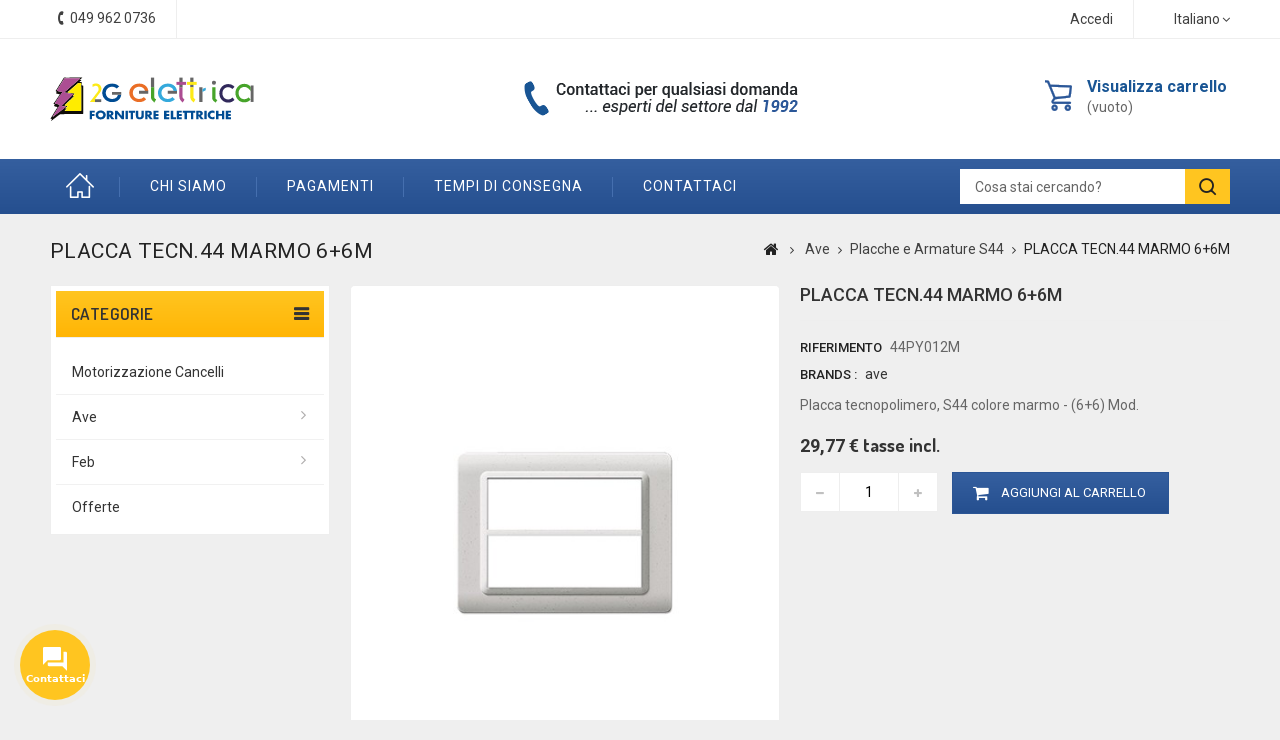

--- FILE ---
content_type: text/html; charset=utf-8
request_url: https://www.2gelettrica.it/it/placche-e-armature-s44/858-placca-tecn44-marmo-66m.html
body_size: 19036
content:
<!DOCTYPE HTML> <!--[if lt IE 7]><html class="no-js lt-ie9 lt-ie8 lt-ie7" lang="it-it"><![endif]--> <!--[if IE 7]><html class="no-js lt-ie9 lt-ie8 ie7" lang="it-it"><![endif]--> <!--[if IE 8]><html class="no-js lt-ie9 ie8" lang="it-it"><![endif]--> <!--[if gt IE 8]><html class="no-js ie9" lang="it-it"><![endif]--><html lang="it-it"><head><meta charset="utf-8" /><title>Acquista PLACCA TECN.44 MARMO 6+6M al miglio prezzo online</title><meta name="description" content="Acquista PLACCA TECN.44 MARMO 6+6M al miglio prezzo online dal tuo rivenditore di fiducia. Pagamento alla consegna Spedizione Rapida" /><meta name="keywords" content="materiale elettrico, ave, placca tecn.44 marmo, 44py012m, tecn" /><meta name="robots" content="index,follow" /><meta name="viewport" content="width=device-width, minimum-scale=0.25, maximum-scale=1.6, initial-scale=1.0" /><meta name="apple-mobile-web-app-capable" content="yes" /><link rel="icon" type="image/vnd.microsoft.icon" href="/img/favicon.ico?1684227068" /><link rel="shortcut icon" type="image/x-icon" href="/img/favicon.ico?1684227068" /><link rel="stylesheet" href="https://www.2gelettrica.it/themes/2g/cache/v_356_2604e952cad6a1f49c90a4079ae135f9_all.css" type="text/css" media="all" /><link rel="stylesheet" href="https://www.2gelettrica.it/themes/2g/cache/v_356_cc51df8c477ce0a7c10bd70bddfe9328_print.css" type="text/css" media="print" /> <script type="text/javascript">/* <![CDATA[ */;var CUSTOMIZE_TEXTFIELD=1;var FancyboxI18nClose='Chiudi';var FancyboxI18nNext='Successivo';var FancyboxI18nPrev='Precedente';var PS_CATALOG_MODE=false;var ajax_allowed=true;var ajaxsearch=true;var allowBuyWhenOutOfStock=true;var attribute_anchor_separator='-';var attributesCombinations=[];var availableLaterValue='Ordinabile';var availableNowValue='Disponibile';var baseDir='https://www.2gelettrica.it/';var baseUri='https://www.2gelettrica.it/';var contentOnly=false;var currency={"id":1,"name":"Euro","iso_code":"EUR","iso_code_num":"978","sign":"\u20ac","blank":"1","conversion_rate":"1.000000","deleted":"0","format":"2","decimals":"1","active":"1","prefix":"","suffix":" \u20ac","id_shop_list":null,"force_id":false};var currencyBlank=1;var currencyFormat=2;var currencyRate=1;var currencySign='€';var currentDate='2025-11-07 13:29:42';var customerGroupWithoutTax=false;var customizationFields=false;var customizationId=null;var customizationIdMessage='Personalizzazione n.';var default_eco_tax=0;var delete_txt='Elimina';var displayList=false;var displayPrice=0;var doesntExist='Il prodotto non esiste in questo modello. Scegline un altro.';var doesntExistNoMore='Questo prodotto non è più disponibile';var doesntExistNoMoreBut='con questi attributi, ma è disponibile con altri.';var ecotaxTax_rate=0;var fieldRequired='Si prega di compilare tutti i campi obbligatori, quindi salvare la personalizzazione.';var freeProductTranslation='Gratuito!';var freeShippingTranslation='Spedizione gratuita!';var generated_date=1762518582;var groupReduction=0;var hasDeliveryAddress=false;var highDPI=true;var idDefaultImage=4994;var id_lang=1;var id_product=858;var img_dir='https://www.2gelettrica.it/themes/2g/img/';var img_prod_dir='https://www.2gelettrica.it/img/p/';var img_ps_dir='https://www.2gelettrica.it/img/';var instantsearch=true;var isGuest=0;var isLogged=0;var isMobile=false;var jqZoomEnabled=false;var maxQuantityToAllowDisplayOfLastQuantityMessage=3;var minimalQuantity=1;var noTaxForThisProduct=false;var oosHookJsCodeFunctions=[];var page_name='product';var placeholder_blocknewsletter='Digita la tua e-mail';var priceDisplayMethod=0;var priceDisplayPrecision=2;var productAvailableForOrder=true;var productBasePriceTaxExcl=24.4;var productBasePriceTaxExcluded=24.4;var productBasePriceTaxIncl=29.768;var productHasAttributes=false;var productPrice=29.768;var productPriceTaxExcluded=24.4;var productPriceTaxIncluded=29.768;var productPriceWithoutReduction=29.768;var productReference='44PY012M';var productShowPrice=true;var productUnitPriceRatio=0;var product_fileButtonHtml='Seleziona file';var product_fileDefaultHtml='Nessun file selezionato';var product_specific_price=[];var quantitiesDisplayAllowed=false;var quantityAvailable=0;var quickView=true;var reduction_percent=0;var reduction_price=0;var removingLinkText='rimuovi questo prodotto dal mio carrello';var roundMode=2;var specific_currency=false;var specific_price=0;var static_token='b65ce368263dacc6a10650b1fb1147d9';var stock_management=0;var taxRate=22;var toBeDetermined='Da determinare';var token='b65ce368263dacc6a10650b1fb1147d9';var uploading_in_progress='Caricamento in corso, attendere prego ...';var usingSecureMode=true;/* ]]> */</script> <script type="text/javascript" src="https://www.2gelettrica.it/themes/2g/cache/v_243_e76a9a6460154d3d33913ae4fcbdf8e9.js"></script>   <script type="text/javascript">/* <![CDATA[ */;window["mgctlbx$Pltm"]="Prestashop";/* ]]> */</script> <link type="text/css" href="/modules/magiczoomplus/views/css/magiczoomplus.css" rel="stylesheet" media="screen" /><link type="text/css" href="/modules/magiczoomplus/views/css/magiczoomplus.module.css" rel="stylesheet" media="screen" /> <script type="text/javascript" src="/modules/magiczoomplus/views/js/magiczoomplus.js"></script> <script type="text/javascript" src="/modules/magiczoomplus/views/js/magictoolbox.utils.js"></script> <script type="text/javascript">/* <![CDATA[ */;var mzOptions={'zoomWidth':'auto','zoomHeight':'auto','zoomPosition':'right','zoomDistance':15,'selectorTrigger':'click','transitionEffect':true,'lazyZoom':false,'rightClick':false,'zoomMode':'zoom','zoomOn':'hover','upscale':true,'smoothing':true,'variableZoom':false,'zoomCaption':'off','expand':'window','expandZoomMode':'zoom','expandZoomOn':'click','expandCaption':true,'closeOnClickOutside':true,'cssClass':'','hint':'off','textHoverZoomHint':'Hover to zoom','textClickZoomHint':'Click to zoom','textExpandHint':'Click to expand','textBtnClose':'Close','textBtnNext':'Next','textBtnPrev':'Previous'};/* ]]> */</script> <script type="text/javascript">/* <![CDATA[ */;var mzMobileOptions={'zoomMode':'zoom','textHoverZoomHint':'Touch to zoom','textClickZoomHint':'Double tap to zoom','textExpandHint':'Tap to expand'};/* ]]> */</script> <script type="text/javascript" src="/modules/magiczoomplus/views/js/common.js"></script> <script type="text/javascript">/* <![CDATA[ */;var isPrestaShop15x=true;var isPrestaShop1541=true;var isPrestaShop156x=true;var isPrestaShop16x=true;var isPrestaShop17x=false;var mEvent='click';var originalLayout=true;var m360AsPrimaryImage=true;var useMagicScroll=false;var scrollItems=3;var isProductMagicZoomReady=false;var allowHighlightActiveSelectorOnUpdate=true;mzOptions['onZoomReady']=function(id){if(id=='MagicZoomPlusImageMainImage'){isProductMagicZoomReady=true;}}
mzOptions['onUpdate']=function(id,oldA,newA){if(allowHighlightActiveSelectorOnUpdate){mtHighlightActiveSelector(newA);}
allowHighlightActiveSelectorOnUpdate=true;};/* ]]> */</script> <script type="text/javascript" src="/modules/magiczoomplus/views/js/product.js"></script> <script type="text/javascript" src="/modules/magiczoomplus/views/js/switch.js"></script> <script defer type="text/javascript">/* <![CDATA[ */;function updateFormDatas(){var nb=$('#quantity_wanted').val();var id=$('#idCombination').val();$('.paypal_payment_form input[name=quantity]').val(nb);$('.paypal_payment_form input[name=id_p_attr]').val(id);}$(document).ready(function(){var baseDirPP=baseDir.replace('http:','https:');if($('#in_context_checkout_enabled').val()!=1){$(document).on('click','#payment_paypal_express_checkout',function(){$('#paypal_payment_form_cart').submit();return false;});}var jquery_version=$.fn.jquery.split('.');if(jquery_version[0]>=1&&jquery_version[1]>=7){$('body').on('submit',".paypal_payment_form",function(){updateFormDatas();});}else{$('.paypal_payment_form').live('submit',function(){updateFormDatas();});}function displayExpressCheckoutShortcut(){var id_product=$('input[name="id_product"]').val();var id_product_attribute=$('input[name="id_product_attribute"]').val();$.ajax({type:"GET",url:baseDirPP+'/modules/paypal/express_checkout/ajax.php',data:{get_qty:"1",id_product:id_product,id_product_attribute:id_product_attribute},cache:false,success:function(result){if(result=='1'){$('#container_express_checkout').slideDown();}else{$('#container_express_checkout').slideUp();}return true;}});}$('select[name^="group_"]').change(function(){setTimeout(function(){displayExpressCheckoutShortcut()},500);});$('.color_pick').click(function(){setTimeout(function(){displayExpressCheckoutShortcut()},500);});if($('body#product').length>0){setTimeout(function(){displayExpressCheckoutShortcut()},500);}var modulePath='modules/paypal';var subFolder='/integral_evolution';var fullPath=baseDirPP+modulePath+subFolder;var confirmTimer=false;if($('form[target="hss_iframe"]').length==0){if($('select[name^="group_"]').length>0)displayExpressCheckoutShortcut();return false;}else{checkOrder();}function checkOrder(){if(confirmTimer==false)confirmTimer=setInterval(getOrdersCount,1000);}});/* ]]> */</script><link rel="alternate" type="application/rss+xml" title="Acquista PLACCA TECN.44 MARMO 6+6M al miglio prezzo online" href="https://www.2gelettrica.it/modules/feeder/rss.php?id_category=44&amp;orderby=position&amp;orderway=asc" /><link rel="prefetch" href="https://www.paypal.com/sdk/js?client-id=AXjYFXWyb4xJCErTUDiFkzL0Ulnn-bMm4fal4G-1nQXQ1ZQxp06fOuE7naKUXGkq2TZpYSiI9xXbs4eo&merchant-id=0&currency=EUR&intent=capture&commit=false&vault=false&integration-date=2022-14-06&locale=it_IT&enable-funding=mybank,paylater&components=marks,funding-eligibility,payment-fields" as="script"><link rel="stylesheet" href="https://fonts.googleapis.com/css?family=Roboto:400,500,700" type="text/css" media="all" /><link rel="stylesheet" href="https://fonts.googleapis.com/css?family=Dosis:400,500,600,700" type="text/css" media="all" /> <!--[if IE 8]> <script src="https://oss.maxcdn.com/libs/html5shiv/3.7.0/html5shiv.js"></script> <script src="https://oss.maxcdn.com/libs/respond.js/1.3.0/respond.min.js"></script> <![endif]-->  <script>/* <![CDATA[ */;(function(w,d,s,l,i){w[l]=w[l]||[];w[l].push({'gtm.start':new Date().getTime(),event:'gtm.js'});var f=d.getElementsByTagName(s)[0],j=d.createElement(s),dl=l!='dataLayer'?'&l='+l:'';j.async=true;j.src='https://www.googletagmanager.com/gtm.js?id='+i+dl;f.parentNode.insertBefore(j,f);})(window,document,'script','dataLayer','GTM-NPQ539D');/* ]]> */</script>   <script type="text/javascript" src="https://www.2gelettrica.it/themes/2g/js/2G/custom.js"></script> <script type="text/javascript" src="https://www.2gelettrica.it/themes/2g/js/2G/owl.carousel.js"></script> <script type="text/javascript" src="https://www.2gelettrica.it/themes/2g/js/2G/lightbox-2.6.min.js"></script> <link type="text/css" rel="stylesheet" href="https://www.2gelettrica.it/themes/2g/css/2G/custom.css" /><link type="text/css" rel="stylesheet" href="https://www.2gelettrica.it/themes/2g/css/2G/lightbox.css" /></head><body id="product" class="product product-858 product-placca-tecn44-marmo-66m category-44 category-placche-e-armature-s44 show-left-column hide-right-column lang_it mt-ps-16x"> <noscript><iframe src="https://www.googletagmanager.com/ns.html?id=GTM-NPQ539D" height="0" width="0" style="display:none;visibility:hidden"></iframe></noscript><div id="page"><div class="header-container"> <header id="header"><div class="nav"><div class="container"><div class="row"> <nav><div id="languages-block-top" class="languages-block"><div class="current"> <span>Italiano</span></div><ul id="first-languages" class="languages-block_ul toogle_content"><li class="selected"> <span>Italiano</span></li><li > <a href="https://www.2gelettrica.it/en/plates-and-armor-s44/858-plaque-tech44-marble-66m.html" title="English (United States)" rel="alternate" hreflang="en"> <span>English</span> </a></li><li > <a href="https://www.2gelettrica.it/de/platten-und-rustung-s44/858-plakette-techn44-marmor-66m.html" title="Deutsch (German)" rel="alternate" hreflang="de"> <span>Deutsch</span> </a></li></ul></div><div class="header_user_info"> <a class="login" href="https://www.2gelettrica.it/it/account" rel="nofollow" title="Accedi al tuo account cliente"> Accedi </a></div><div id="contact-link" > <a href="https://www.2gelettrica.it/it/contattaci" title="Contattaci">Contattaci</a></div><div class="ttcontact"> <a class="tel-link-nav" href="/contattaci"> <span class="shop-phone"> <span class="ttcontact-phone"> <i class="icon-phone"></i>Contattaci subito: <strong>049 962 0736</strong> </span> </span> </a></div></nav></div></div></div><div class="full-header"><div class="ttfullmenudiv"></div><div class="container"><div class="row"><div class="ttheader"><div id="header_logo"> <a href="https://www.2gelettrica.it/it/" title="2G elettrica"> <img class="logo img-responsive" src="/img/materiale-elettrico-online.svg" alt="2G elettrica" width="232" height="51"/> </a></div><div class="ttheader-bg"><div class="col-sm-3 ttheader_cart clearfix"><div class="shopping_cart"> <a href="https://www.2gelettrica.it/it/ordine" title="Vedi il mio carrello" rel="nofollow"> <b>Visualizza carrello</b> <span class="ajax_cart_quantity unvisible">0</span> <span class="ajax_cart_product_txt unvisible">Prodotto</span> <span class="ajax_cart_product_txt_s unvisible">Prodotti</span> <span class="ajax_cart_total unvisible"> </span> <span class="ajax_cart_no_product">(vuoto)</span> </a><div class="cart_block block exclusive"><div class="block_content"><div class="cart_block_list"><p class="cart_block_no_products"> Nessun prodotto</p><div class="cart-prices"><div class="cart-prices-line first-line"> <span class="price cart_block_shipping_cost ajax_cart_shipping_cost unvisible"> Da determinare </span> <span class="unvisible"> Spedizione </span></div><div class="cart-prices-line last-line"> <span class="price cart_block_total ajax_block_cart_total">0,00 €</span> <span>Totale</span></div></div><p class="cart-buttons"> <a id="button_order_cart" class="btn btn-default button button-small" href="https://www.2gelettrica.it/it/ordine" title="Pagamento" rel="nofollow"> <span> Pagamento<i class="icon-chevron-right right"></i> </span> </a></p></div></div></div></div></div><div id="layer_cart"><div class="clearfix"><div class="layer_cart_product col-xs-12 col-md-6"> <span class="cross" title="Chiudi finestra"></span> <span class="title"> <i class="icon-check"></i>Prodotto aggiunto al tuo carrello </span><div class="product-image-container layer_cart_img"></div><div class="layer_cart_product_info"> <span id="layer_cart_product_title" class="product-name"></span> <span id="layer_cart_product_attributes"></span><div> <strong class="dark">Quantità</strong> <span id="layer_cart_product_quantity"></span></div><div> <strong class="dark">Totale</strong> <span id="layer_cart_product_price"></span></div></div></div><div class="layer_cart_cart col-xs-12 col-md-6"> <span class="title"> <span class="ajax_cart_product_txt_s unvisible"> Ci sono <span class="ajax_cart_quantity">0</span> articoli nel tuo carrello. </span> <span class="ajax_cart_product_txt "> Il tuo carrello contiene un oggetto. </span> </span><div class="layer_cart_row"> <strong class="dark"> Totale prodotti </strong> <span class="ajax_block_products_total"> </span></div><div class="layer_cart_row"> <strong class="dark unvisible"> Totale spedizione&nbsp; </strong> <span class="ajax_cart_shipping_cost unvisible"> Da determinare </span></div><div class="layer_cart_row"> <strong class="dark"> Totale </strong> <span class="ajax_block_cart_total"> </span></div><div class="button-container"> <span class="continue btn btn-default button exclusive-medium" title="Continua lo shopping"> <span> <i class="icon-chevron-left left"></i>Continua lo shopping </span> </span> <a class="btn btn-default button button-medium" href="https://www.2gelettrica.it/it/ordine" title="Procedi con il checkout" rel="nofollow"> <span> Procedi con il checkout<i class="icon-chevron-right right"></i> </span> </a></div></div></div><div class="crossseling"></div></div><div class="layer_cart_overlay"></div><div id="ttcmsheaderservices" class="col-xs-12 col-sm-6 col-lg-4"><div><img src="https://www.2gelettrica.it/img/cms/assistenza.png" width="290" height="45" /></div></div><div id="tttoplink_block" class="block toplink_block"><ul class="block_content list-block"><li class="tttoplink tthome"> <a title="home" href="https://www.2gelettrica.it/it/">Home</a></li><li class="tttoplink"> <a href="/it/content/4-chi-siamo" title="Chi siamo" target="_self">Chi siamo</a></li><li class="tttoplink"> <a href="/it/content/5-pagamento-sicuro" title="Pagamenti" target="_self">Pagamenti</a></li><li class="tttoplink"> <a href="/it/content/1-consegna" title="Tempi di consegna" target="_self">Tempi di consegna</a></li><li class="tttoplink"> <a href="/it/contattaci" title="contattaci" target="_self">contattaci</a></li></ul></div><div id="tt_topmenu"><h4 class="title_block">Menu</h4><ul class="tree dhtml"><li class=""><a href="https://www.2gelettrica.it/it/27-motorizzazione-cancelli" title="Motorizzazione Cancelli">Motorizzazione Cancelli</a></li><li class=""><a href="https://www.2gelettrica.it/it/28-ave" title="Ave">Ave</a><ul class="tt_subUL"><li class=""><a href="https://www.2gelettrica.it/it/31-serie-blanc-s45" title="Serie Blanc S45">Serie Blanc S45</a></li><li class=""><a href="https://www.2gelettrica.it/it/32-serie-noir-s45" title="Serie Noir S45">Serie Noir S45</a></li><li class=""><a href="https://www.2gelettrica.it/it/33-serie-banquise-s45" title="Serie Banquise S45">Serie Banquise S45</a></li><li class=""><a href="https://www.2gelettrica.it/it/34-serie-ral-s45" title="Serie Ral S45">Serie Ral S45</a></li><li class=""><a href="https://www.2gelettrica.it/it/35-placche-e-armature-s45" title="Placche e armature S45">Placche e armature S45</a></li><li class=""><a href="https://www.2gelettrica.it/it/36-contenitori-s45" title="Contenitori S45">Contenitori S45</a></li><li class=""><a href="https://www.2gelettrica.it/it/37-frutti-e-accessori-comuni-s45" title="Frutti e accessori comuni S45">Frutti e accessori comuni S45</a></li><li class=""><a href="https://www.2gelettrica.it/it/38-confezionikit-s45" title="Confezioni/Kit S45">Confezioni/Kit S45</a></li><li class=""><a href="https://www.2gelettrica.it/it/39-serie-class-s44" title="Serie Class S44">Serie Class S44</a></li><li class=""><a href="https://www.2gelettrica.it/it/40-serie-domus-100-s44" title="Serie Domus 100 S44">Serie Domus 100 S44</a></li><li class=""><a href="https://www.2gelettrica.it/it/41-serie-life-s44" title="Serie Life S44">Serie Life S44</a></li><li class=""><a href="https://www.2gelettrica.it/it/42-serie-touch-s44" title="Serie Touch S44">Serie Touch S44</a></li><li class=""><a href="https://www.2gelettrica.it/it/43-serie-allumia-s44" title="Serie Allumia S44">Serie Allumia S44</a></li><li class=""><a href="https://www.2gelettrica.it/it/44-placche-e-armature-s44" title="Placche e Armature S44">Placche e Armature S44</a></li><li class=""><a href="https://www.2gelettrica.it/it/45-contenitori-s44" title="Contenitori S44">Contenitori S44</a></li><li class=""><a href="https://www.2gelettrica.it/it/46-frutti-e-accessori-comuni-s44" title="Frutti e Accessori comuni S44">Frutti e Accessori comuni S44</a></li><li class=""><a href="https://www.2gelettrica.it/it/47-serie-tekla-s44" title="Serie Tekla S44">Serie Tekla S44</a></li><li class=""><a href="https://www.2gelettrica.it/it/48-serie-newengland-style-s44" title="Serie New/England Style S44">Serie New/England Style S44</a></li><li class=""><a href="https://www.2gelettrica.it/it/49-serie-british-standard" title="Serie British Standard">Serie British Standard</a></li><li class=""><a href="https://www.2gelettrica.it/it/50-automatici-din-45-ka-e-6-ka" title="Automatici DIN 4,5 KA e 6 KA">Automatici DIN 4,5 KA e 6 KA</a></li><li class=""><a href="https://www.2gelettrica.it/it/51-differenziali-din-2058" title="Differenziali DIN 2058">Differenziali DIN 2058</a></li><li class=""><a href="https://www.2gelettrica.it/it/52-comandi-segnalazioni-e-protez" title="Comandi segnalazioni e protez.">Comandi segnalazioni e protez.</a></li><li class=""><a href="https://www.2gelettrica.it/it/53-centralini-completi" title="Centralini Completi">Centralini Completi</a></li><li class=""><a href="https://www.2gelettrica.it/it/54-centralini-da-incasso" title="Centralini da incasso">Centralini da incasso</a></li><li class=""><a href="https://www.2gelettrica.it/it/55-quadri-ip65-parete-e-accessori" title="Quadri IP65 parete e accessori">Quadri IP65 parete e accessori</a></li><li class=""><a href="https://www.2gelettrica.it/it/56-scatole-incportafrutto-x-muro" title="Scatole inc.portafrutto x muro">Scatole inc.portafrutto x muro</a></li><li class=""><a href="https://www.2gelettrica.it/it/57-scatole-incdercentx-muro" title="Scatole inc.der.cent.x muro">Scatole inc.der.cent.x muro</a></li><li class=""><a href="https://www.2gelettrica.it/it/58-scatincx-cartonge-gas-beton" title="Scat.inc.x cartong.e gas-beton">Scat.inc.x cartong.e gas-beton</a></li><li class=""><a href="https://www.2gelettrica.it/it/59-scatderivazparete-ip44-ip65" title="Scat.derivaz.parete IP44-IP65">Scat.derivaz.parete IP44-IP65</a></li><li class=""><a href="https://www.2gelettrica.it/it/60-scatole-filo-pavimento" title="Scatole filo pavimento">Scatole filo pavimento</a></li><li class=""><a href="https://www.2gelettrica.it/it/61-quadri-ip40-parete-e-accessori" title="Quadri IP40 parete e accessori">Quadri IP40 parete e accessori</a></li><li class=""><a href="https://www.2gelettrica.it/it/62-antifurto" title="Antifurto">Antifurto</a></li><li class=""><a href="https://www.2gelettrica.it/it/63-rivelatori-allarme-e-emergenza" title="Rivelatori allarme e emergenza">Rivelatori allarme e emergenza</a></li><li class=""><a href="https://www.2gelettrica.it/it/64-antincendio" title="Antincendio">Antincendio</a></li><li class=""><a href="https://www.2gelettrica.it/it/65-quadri-e-pulsanti-di-emergenza" title="Quadri e pulsanti di emergenza">Quadri e pulsanti di emergenza</a></li><li class=""><a href="https://www.2gelettrica.it/it/66-diffusione-sonora" title="Diffusione sonora">Diffusione sonora</a></li><li class=""><a href="https://www.2gelettrica.it/it/67-sistemi-chiamata-richudienza" title="Sistemi chiamata-rich.udienza">Sistemi chiamata-rich.udienza</a></li><li class=""><a href="https://www.2gelettrica.it/it/68-aspiratori-resid-assiali" title="Aspiratori resid. assiali">Aspiratori resid. assiali</a></li><li class=""><a href="https://www.2gelettrica.it/it/69-aspiratori-resid-centrifughi" title="Aspiratori resid. centrifughi">Aspiratori resid. centrifughi</a></li><li class=""><a href="https://www.2gelettrica.it/it/70-recuperatori-di-calore" title="Recuperatori di calore">Recuperatori di calore</a></li><li class=""><a href="https://www.2gelettrica.it/it/71-ventilatori-indassialicentr" title="Ventilatori ind.assiali/centr.">Ventilatori ind.assiali/centr.</a></li><li class=""><a href="https://www.2gelettrica.it/it/72-accessori-per-ventilazione" title="Accessori per ventilazione">Accessori per ventilazione</a></li><li class=""><a href="https://www.2gelettrica.it/it/73-domotica-ts-e-accessori" title="Domotica - T.S. e accessori">Domotica - T.S. e accessori</a></li><li class=""><a href="https://www.2gelettrica.it/it/74-domotica-s44-ave-bus" title="Domotica S44 - Ave Bus">Domotica S44 - Ave Bus</a></li><li class=""><a href="https://www.2gelettrica.it/it/75-galberghierarete-stand-alone" title="G.Alberghiera/Rete-Stand Alone">G.Alberghiera/Rete-Stand Alone</a></li><li class=""><a href="https://www.2gelettrica.it/it/76-varie-e-s45" title="Varie e S45">Varie e S45</a></li><li class=""><a href="https://www.2gelettrica.it/it/77-videocitofonia-ip" title="Videocitofonia IP">Videocitofonia IP</a></li><li class=""><a href="https://www.2gelettrica.it/it/78-knx-building-automation" title="KNX Building Automation">KNX Building Automation</a></li><li class="category-thumbnail"></li></ul></li><li class=""><a href="https://www.2gelettrica.it/it/30-feb" title="Feb">Feb</a><ul class="tt_subUL"><li class=""><a href="https://www.2gelettrica.it/it/81-contenitori-multi" title="Contenitori Multi">Contenitori Multi</a></li><li class=""><a href="https://www.2gelettrica.it/it/82-dimmer" title="Dimmer">Dimmer</a></li><li class=""><a href="https://www.2gelettrica.it/it/83-domotica" title="Domotica">Domotica</a></li><li class=""><a href="https://www.2gelettrica.it/it/84-domotica-wifi" title="Domotica WIFI">Domotica WIFI</a></li><li class=""><a href="https://www.2gelettrica.it/it/85-domotica-wireless" title="Domotica Wireless">Domotica Wireless</a></li><li class=""><a href="https://www.2gelettrica.it/it/86-espositori" title="Espositori">Espositori</a></li><li class=""><a href="https://www.2gelettrica.it/it/87-serie-flat" title="Serie Flat">Serie Flat</a><ul class="tt_subUL"><li class=""><a href="https://www.2gelettrica.it/it/105-flat" title="Flat">Flat</a></li><li class=""><a href="https://www.2gelettrica.it/it/106-flat-line" title="Flat Line">Flat Line</a></li><li class=""><a href="https://www.2gelettrica.it/it/107-flat-lumina" title="Flat Lumina">Flat Lumina</a></li></ul></li><li class=""><a href="https://www.2gelettrica.it/it/88-serie-flexi" title="Serie Flexi">Serie Flexi</a><ul class="tt_subUL"><li class=""><a href="https://www.2gelettrica.it/it/108-flexi" title="Flexi">Flexi</a></li><li class=""><a href="https://www.2gelettrica.it/it/109-flexi-brio" title="Flexi Brio">Flexi Brio</a></li><li class=""><a href="https://www.2gelettrica.it/it/110-flexi-elite" title="Flexi Elite">Flexi Elite</a></li><li class=""><a href="https://www.2gelettrica.it/it/111-flexi-life" title="Flexi Life">Flexi Life</a></li><li class=""><a href="https://www.2gelettrica.it/it/112-flexi-magnellips" title="Flexi Magn.Ellips">Flexi Magn.Ellips</a></li><li class=""><a href="https://www.2gelettrica.it/it/113-flexi-magnpyrami" title="Flexi Magn.Pyrami">Flexi Magn.Pyrami</a></li><li class=""><a href="https://www.2gelettrica.it/it/114-flexi-magneto" title="Flexi Magneto">Flexi Magneto</a></li><li class=""><a href="https://www.2gelettrica.it/it/115-flexi-matt" title="Flexi Matt">Flexi Matt</a></li><li class=""><a href="https://www.2gelettrica.it/it/116-flexi-matt-brio" title="Flexi Matt Brio">Flexi Matt Brio</a></li><li class=""><a href="https://www.2gelettrica.it/it/117-flexi-matt-elite" title="Flexi Matt Elite">Flexi Matt Elite</a></li><li class=""><a href="https://www.2gelettrica.it/it/118-flexi-plain" title="Flexi Plain">Flexi Plain</a></li></ul></li><li class=""><a href="https://www.2gelettrica.it/it/89-hotel" title="Hotel">Hotel</a></li><li class=""><a href="https://www.2gelettrica.it/it/90-keystone-acc" title="Keystone Acc.">Keystone Acc.</a></li><li class=""><a href="https://www.2gelettrica.it/it/91-lampada" title="Lampada">Lampada</a></li><li class=""><a href="https://www.2gelettrica.it/it/92-serie-laser" title="Serie Laser">Serie Laser</a><ul class="tt_subUL"><li class=""><a href="https://www.2gelettrica.it/it/119-laser" title="Laser">Laser</a></li><li class=""><a href="https://www.2gelettrica.it/it/120-laser-contenitori" title="Laser-Contenitori">Laser-Contenitori</a></li><li class=""><a href="https://www.2gelettrica.it/it/121-laser-allum" title="Laser Allum">Laser Allum</a></li><li class=""><a href="https://www.2gelettrica.it/it/122-laser-click" title="Laser Click">Laser Click</a></li><li class=""><a href="https://www.2gelettrica.it/it/123-laser-legno" title="Laser Legno">Laser Legno</a></li><li class=""><a href="https://www.2gelettrica.it/it/124-laser-tocco" title="Laser Tocco">Laser Tocco</a></li><li class=""><a href="https://www.2gelettrica.it/it/125-laser-tondo" title="Laser Tondo">Laser Tondo</a></li></ul></li><li class=""><a href="https://www.2gelettrica.it/it/93-plast" title="Plast">Plast</a></li><li class=""><a href="https://www.2gelettrica.it/it/94-eliminacode" title="Eliminacode">Eliminacode</a></li><li class=""><a href="https://www.2gelettrica.it/it/95-quadro" title="Quadro">Quadro</a></li><li class=""><a href="https://www.2gelettrica.it/it/96-serratura" title="Serratura">Serratura</a></li><li class=""><a href="https://www.2gelettrica.it/it/97-suoneria" title="Suoneria">Suoneria</a></li><li class=""><a href="https://www.2gelettrica.it/it/98-tapparella" title="Tapparella">Tapparella</a></li><li class=""><a href="https://www.2gelettrica.it/it/99-tatto" title="Tatto">Tatto</a></li><li class=""><a href="https://www.2gelettrica.it/it/100-telefono" title="Telefono">Telefono</a></li><li class=""><a href="https://www.2gelettrica.it/it/101-tl" title="TL">TL</a></li><li class=""><a href="https://www.2gelettrica.it/it/102-trasformatore" title="Trasformatore">Trasformatore</a></li><li class=""><a href="https://www.2gelettrica.it/it/103-torrette" title="Torrette">Torrette</a></li><li class="category-thumbnail"></li></ul></li><li class=""><a href="https://www.2gelettrica.it/it/80-offerte-2g" title="offerte">offerte</a></li></ul></div><div id="search_block_top" ><div class="ttsearchtoggle"><form method="get" action="https://www.2gelettrica.it/it/ricerca" id="searchbox"><div class="search_block_top_form"> <input type="hidden" name="controller" value="search" /> <input type="hidden" name="orderby" value="position" /> <input type="hidden" name="orderway" value="desc" /> <input type="text" id="search_query_top" name="search_query" value="Cosa stai cercando?" onfocus="if(this.value=='Cosa stai cercando?')this.value='';" onblur="if (this.value=='')this.value='Cosa stai cercando?'" /> <button type="submit" class="search_button btn button-search"><i class="fa fa-search"></i></button></div></form></div></div> <script type="text/javascript">/* <![CDATA[ */;function tryToCloseInstantSearch(){if($('#old_center_column').length>0)
{$('#center_column').remove();$('#old_center_column').attr('id','center_column');$('#center_column').show();return false;}}
instantSearchQueries=new Array();function stopInstantSearchQueries(){for(i=0;i<instantSearchQueries.length;i++){instantSearchQueries[i].abort();}
instantSearchQueries=new Array();}
$("#search_query_top").keyup(function(){if($(this).val().length>0){stopInstantSearchQueries();instantSearchQuery=$.ajax({url:'https://www.2gelettrica.it/it/ricerca',data:{instantSearch:1,id_lang:1,q:$(this).val()},dataType:'html',type:'POST',success:function(data){if($("#search_query_top").val().length>0)
{tryToCloseInstantSearch();$('#center_column').attr('id','old_center_column');$('#old_center_column').after('<div id="center_column" class="'+$('#old_center_column').attr('class')+'">'+data+'</div>');$('#old_center_column').hide();$("#instant_search_results a.close").click(function(){$("#search_query_top").val('');return tryToCloseInstantSearch();});return false;}
else
tryToCloseInstantSearch();}});instantSearchQueries.push(instantSearchQuery);}
else
tryToCloseInstantSearch();});/* ]]> */</script> <script type="text/javascript">/* <![CDATA[ */;var moduleDir="/modules/ttsearchblock/";var maxResults=8;$('document').ready(function(){$("#search_query_top").autocomplete(moduleDir+"ttsearchblock_ajax.php",{minChars:3,max:maxResults,width:288,selectFirst:false,scroll:false,dataType:"json",formatItem:function(data,i,max,value,term){return value;},parse:function(data){var mytab=new Array();var pname='';var cname='';for(var i=0;i<data.length;i++){if(data[i].pname.length>40){pname=jQuery.trim(data[i].pname).substring(0,40).split(" ").slice(0,-1).join(" ")+"...";}else{pname=data[i].pname;}
cname=data[i].cname;mytab[mytab.length]={data:data[i],value:'<img src="'+data[i].product_image+'" alt="'+data[i].pname+'" height="70" class="pull-left ttsearch_img" />'+'<span class="ac_content pull-left"><span class="ac_product_name">'+pname+'</span><br /><span class="ac_category_name">'+cname+'</span></span>'};}
return mytab;},extraParams:{ajaxSearch:1,id_lang:1}}).result(function(event,data,formatted){$('#search_query_top').val(data.pname);document.location.href=data.product_link;})});/* ]]> */</script> </div></div></div></div></div> </header></div><div class="ttbreadcrumb-bg"><div class="container"><div class="breadcrumb clearfix"><h4 class="ttbreadcrumb-product">PLACCA TECN.44 MARMO 6+6M</h4><a class="home" href="https://www.2gelettrica.it/" title="Torna alla Home"><i class="icon-home"></i></a> <span class="navigation-pipe">&gt;</span> <span class="navigation_page"><span ><a href="https://www.2gelettrica.it/it/28-ave" title="Ave" ><span >Ave</span></a></span><span class="navigation-pipe">></span><span ><a href="https://www.2gelettrica.it/it/44-placche-e-armature-s44" title="Placche e Armature S44" ><span >Placche e Armature S44</span></a></span><span class="navigation-pipe">></span>PLACCA TECN.44 MARMO 6+6M</span></div></div></div><div class="columns-container"><div id="columns" class="container"><div class="row" id="columns_inner"><div id="left_column" class="column col-xs-12 col-sm-3"><div id="ttmenu_block_left" class="sf-contener12 block"><h4 class="title_block">Categorie</h4><ul class="tt_sf-menu clearfix"><li class=""><a href="https://www.2gelettrica.it/it/27-motorizzazione-cancelli" title="Motorizzazione Cancelli">Motorizzazione Cancelli</a></li><li class=""><a href="https://www.2gelettrica.it/it/28-ave" title="Ave">Ave</a><ul class="tt_subUL"><li class=""><a href="https://www.2gelettrica.it/it/31-serie-blanc-s45" title="Serie Blanc S45">Serie Blanc S45</a></li><li class=""><a href="https://www.2gelettrica.it/it/32-serie-noir-s45" title="Serie Noir S45">Serie Noir S45</a></li><li class=""><a href="https://www.2gelettrica.it/it/33-serie-banquise-s45" title="Serie Banquise S45">Serie Banquise S45</a></li><li class=""><a href="https://www.2gelettrica.it/it/34-serie-ral-s45" title="Serie Ral S45">Serie Ral S45</a></li><li class=""><a href="https://www.2gelettrica.it/it/35-placche-e-armature-s45" title="Placche e armature S45">Placche e armature S45</a></li><li class=""><a href="https://www.2gelettrica.it/it/36-contenitori-s45" title="Contenitori S45">Contenitori S45</a></li><li class=""><a href="https://www.2gelettrica.it/it/37-frutti-e-accessori-comuni-s45" title="Frutti e accessori comuni S45">Frutti e accessori comuni S45</a></li><li class=""><a href="https://www.2gelettrica.it/it/38-confezionikit-s45" title="Confezioni/Kit S45">Confezioni/Kit S45</a></li><li class=""><a href="https://www.2gelettrica.it/it/39-serie-class-s44" title="Serie Class S44">Serie Class S44</a></li><li class=""><a href="https://www.2gelettrica.it/it/40-serie-domus-100-s44" title="Serie Domus 100 S44">Serie Domus 100 S44</a></li><li class=""><a href="https://www.2gelettrica.it/it/41-serie-life-s44" title="Serie Life S44">Serie Life S44</a></li><li class=""><a href="https://www.2gelettrica.it/it/42-serie-touch-s44" title="Serie Touch S44">Serie Touch S44</a></li><li class=""><a href="https://www.2gelettrica.it/it/43-serie-allumia-s44" title="Serie Allumia S44">Serie Allumia S44</a></li><li class=""><a href="https://www.2gelettrica.it/it/44-placche-e-armature-s44" title="Placche e Armature S44">Placche e Armature S44</a></li><li class=""><a href="https://www.2gelettrica.it/it/45-contenitori-s44" title="Contenitori S44">Contenitori S44</a></li><li class=""><a href="https://www.2gelettrica.it/it/46-frutti-e-accessori-comuni-s44" title="Frutti e Accessori comuni S44">Frutti e Accessori comuni S44</a></li><li class=""><a href="https://www.2gelettrica.it/it/47-serie-tekla-s44" title="Serie Tekla S44">Serie Tekla S44</a></li><li class=""><a href="https://www.2gelettrica.it/it/48-serie-newengland-style-s44" title="Serie New/England Style S44">Serie New/England Style S44</a></li><li class=""><a href="https://www.2gelettrica.it/it/49-serie-british-standard" title="Serie British Standard">Serie British Standard</a></li><li class=""><a href="https://www.2gelettrica.it/it/50-automatici-din-45-ka-e-6-ka" title="Automatici DIN 4,5 KA e 6 KA">Automatici DIN 4,5 KA e 6 KA</a></li><li class=""><a href="https://www.2gelettrica.it/it/51-differenziali-din-2058" title="Differenziali DIN 2058">Differenziali DIN 2058</a></li><li class=""><a href="https://www.2gelettrica.it/it/52-comandi-segnalazioni-e-protez" title="Comandi segnalazioni e protez.">Comandi segnalazioni e protez.</a></li><li class=""><a href="https://www.2gelettrica.it/it/53-centralini-completi" title="Centralini Completi">Centralini Completi</a></li><li class=""><a href="https://www.2gelettrica.it/it/54-centralini-da-incasso" title="Centralini da incasso">Centralini da incasso</a></li><li class=""><a href="https://www.2gelettrica.it/it/55-quadri-ip65-parete-e-accessori" title="Quadri IP65 parete e accessori">Quadri IP65 parete e accessori</a></li><li class=""><a href="https://www.2gelettrica.it/it/56-scatole-incportafrutto-x-muro" title="Scatole inc.portafrutto x muro">Scatole inc.portafrutto x muro</a></li><li class=""><a href="https://www.2gelettrica.it/it/57-scatole-incdercentx-muro" title="Scatole inc.der.cent.x muro">Scatole inc.der.cent.x muro</a></li><li class=""><a href="https://www.2gelettrica.it/it/58-scatincx-cartonge-gas-beton" title="Scat.inc.x cartong.e gas-beton">Scat.inc.x cartong.e gas-beton</a></li><li class=""><a href="https://www.2gelettrica.it/it/59-scatderivazparete-ip44-ip65" title="Scat.derivaz.parete IP44-IP65">Scat.derivaz.parete IP44-IP65</a></li><li class=""><a href="https://www.2gelettrica.it/it/60-scatole-filo-pavimento" title="Scatole filo pavimento">Scatole filo pavimento</a></li><li class=""><a href="https://www.2gelettrica.it/it/61-quadri-ip40-parete-e-accessori" title="Quadri IP40 parete e accessori">Quadri IP40 parete e accessori</a></li><li class=""><a href="https://www.2gelettrica.it/it/62-antifurto" title="Antifurto">Antifurto</a></li><li class=""><a href="https://www.2gelettrica.it/it/63-rivelatori-allarme-e-emergenza" title="Rivelatori allarme e emergenza">Rivelatori allarme e emergenza</a></li><li class=""><a href="https://www.2gelettrica.it/it/64-antincendio" title="Antincendio">Antincendio</a></li><li class=""><a href="https://www.2gelettrica.it/it/65-quadri-e-pulsanti-di-emergenza" title="Quadri e pulsanti di emergenza">Quadri e pulsanti di emergenza</a></li><li class=""><a href="https://www.2gelettrica.it/it/66-diffusione-sonora" title="Diffusione sonora">Diffusione sonora</a></li><li class=""><a href="https://www.2gelettrica.it/it/67-sistemi-chiamata-richudienza" title="Sistemi chiamata-rich.udienza">Sistemi chiamata-rich.udienza</a></li><li class=""><a href="https://www.2gelettrica.it/it/68-aspiratori-resid-assiali" title="Aspiratori resid. assiali">Aspiratori resid. assiali</a></li><li class=""><a href="https://www.2gelettrica.it/it/69-aspiratori-resid-centrifughi" title="Aspiratori resid. centrifughi">Aspiratori resid. centrifughi</a></li><li class=""><a href="https://www.2gelettrica.it/it/70-recuperatori-di-calore" title="Recuperatori di calore">Recuperatori di calore</a></li><li class=""><a href="https://www.2gelettrica.it/it/71-ventilatori-indassialicentr" title="Ventilatori ind.assiali/centr.">Ventilatori ind.assiali/centr.</a></li><li class=""><a href="https://www.2gelettrica.it/it/72-accessori-per-ventilazione" title="Accessori per ventilazione">Accessori per ventilazione</a></li><li class=""><a href="https://www.2gelettrica.it/it/73-domotica-ts-e-accessori" title="Domotica - T.S. e accessori">Domotica - T.S. e accessori</a></li><li class=""><a href="https://www.2gelettrica.it/it/74-domotica-s44-ave-bus" title="Domotica S44 - Ave Bus">Domotica S44 - Ave Bus</a></li><li class=""><a href="https://www.2gelettrica.it/it/75-galberghierarete-stand-alone" title="G.Alberghiera/Rete-Stand Alone">G.Alberghiera/Rete-Stand Alone</a></li><li class=""><a href="https://www.2gelettrica.it/it/76-varie-e-s45" title="Varie e S45">Varie e S45</a></li><li class=""><a href="https://www.2gelettrica.it/it/77-videocitofonia-ip" title="Videocitofonia IP">Videocitofonia IP</a></li><li class=""><a href="https://www.2gelettrica.it/it/78-knx-building-automation" title="KNX Building Automation">KNX Building Automation</a></li><li class="category-thumbnail"></li></ul></li><li class=""><a href="https://www.2gelettrica.it/it/30-feb" title="Feb">Feb</a><ul class="tt_subUL"><li class=""><a href="https://www.2gelettrica.it/it/81-contenitori-multi" title="Contenitori Multi">Contenitori Multi</a></li><li class=""><a href="https://www.2gelettrica.it/it/82-dimmer" title="Dimmer">Dimmer</a></li><li class=""><a href="https://www.2gelettrica.it/it/83-domotica" title="Domotica">Domotica</a></li><li class=""><a href="https://www.2gelettrica.it/it/84-domotica-wifi" title="Domotica WIFI">Domotica WIFI</a></li><li class=""><a href="https://www.2gelettrica.it/it/85-domotica-wireless" title="Domotica Wireless">Domotica Wireless</a></li><li class=""><a href="https://www.2gelettrica.it/it/86-espositori" title="Espositori">Espositori</a></li><li class=""><a href="https://www.2gelettrica.it/it/87-serie-flat" title="Serie Flat">Serie Flat</a><ul class="tt_subUL"><li class=""><a href="https://www.2gelettrica.it/it/105-flat" title="Flat">Flat</a></li><li class=""><a href="https://www.2gelettrica.it/it/106-flat-line" title="Flat Line">Flat Line</a></li><li class=""><a href="https://www.2gelettrica.it/it/107-flat-lumina" title="Flat Lumina">Flat Lumina</a></li></ul></li><li class=""><a href="https://www.2gelettrica.it/it/88-serie-flexi" title="Serie Flexi">Serie Flexi</a><ul class="tt_subUL"><li class=""><a href="https://www.2gelettrica.it/it/108-flexi" title="Flexi">Flexi</a></li><li class=""><a href="https://www.2gelettrica.it/it/109-flexi-brio" title="Flexi Brio">Flexi Brio</a></li><li class=""><a href="https://www.2gelettrica.it/it/110-flexi-elite" title="Flexi Elite">Flexi Elite</a></li><li class=""><a href="https://www.2gelettrica.it/it/111-flexi-life" title="Flexi Life">Flexi Life</a></li><li class=""><a href="https://www.2gelettrica.it/it/112-flexi-magnellips" title="Flexi Magn.Ellips">Flexi Magn.Ellips</a></li><li class=""><a href="https://www.2gelettrica.it/it/113-flexi-magnpyrami" title="Flexi Magn.Pyrami">Flexi Magn.Pyrami</a></li><li class=""><a href="https://www.2gelettrica.it/it/114-flexi-magneto" title="Flexi Magneto">Flexi Magneto</a></li><li class=""><a href="https://www.2gelettrica.it/it/115-flexi-matt" title="Flexi Matt">Flexi Matt</a></li><li class=""><a href="https://www.2gelettrica.it/it/116-flexi-matt-brio" title="Flexi Matt Brio">Flexi Matt Brio</a></li><li class=""><a href="https://www.2gelettrica.it/it/117-flexi-matt-elite" title="Flexi Matt Elite">Flexi Matt Elite</a></li><li class=""><a href="https://www.2gelettrica.it/it/118-flexi-plain" title="Flexi Plain">Flexi Plain</a></li></ul></li><li class=""><a href="https://www.2gelettrica.it/it/89-hotel" title="Hotel">Hotel</a></li><li class=""><a href="https://www.2gelettrica.it/it/90-keystone-acc" title="Keystone Acc.">Keystone Acc.</a></li><li class=""><a href="https://www.2gelettrica.it/it/91-lampada" title="Lampada">Lampada</a></li><li class=""><a href="https://www.2gelettrica.it/it/92-serie-laser" title="Serie Laser">Serie Laser</a><ul class="tt_subUL"><li class=""><a href="https://www.2gelettrica.it/it/119-laser" title="Laser">Laser</a></li><li class=""><a href="https://www.2gelettrica.it/it/120-laser-contenitori" title="Laser-Contenitori">Laser-Contenitori</a></li><li class=""><a href="https://www.2gelettrica.it/it/121-laser-allum" title="Laser Allum">Laser Allum</a></li><li class=""><a href="https://www.2gelettrica.it/it/122-laser-click" title="Laser Click">Laser Click</a></li><li class=""><a href="https://www.2gelettrica.it/it/123-laser-legno" title="Laser Legno">Laser Legno</a></li><li class=""><a href="https://www.2gelettrica.it/it/124-laser-tocco" title="Laser Tocco">Laser Tocco</a></li><li class=""><a href="https://www.2gelettrica.it/it/125-laser-tondo" title="Laser Tondo">Laser Tondo</a></li></ul></li><li class=""><a href="https://www.2gelettrica.it/it/93-plast" title="Plast">Plast</a></li><li class=""><a href="https://www.2gelettrica.it/it/94-eliminacode" title="Eliminacode">Eliminacode</a></li><li class=""><a href="https://www.2gelettrica.it/it/95-quadro" title="Quadro">Quadro</a></li><li class=""><a href="https://www.2gelettrica.it/it/96-serratura" title="Serratura">Serratura</a></li><li class=""><a href="https://www.2gelettrica.it/it/97-suoneria" title="Suoneria">Suoneria</a></li><li class=""><a href="https://www.2gelettrica.it/it/98-tapparella" title="Tapparella">Tapparella</a></li><li class=""><a href="https://www.2gelettrica.it/it/99-tatto" title="Tatto">Tatto</a></li><li class=""><a href="https://www.2gelettrica.it/it/100-telefono" title="Telefono">Telefono</a></li><li class=""><a href="https://www.2gelettrica.it/it/101-tl" title="TL">TL</a></li><li class=""><a href="https://www.2gelettrica.it/it/102-trasformatore" title="Trasformatore">Trasformatore</a></li><li class=""><a href="https://www.2gelettrica.it/it/103-torrette" title="Torrette">Torrette</a></li><li class="category-thumbnail"></li></ul></li><li class=""><a href="https://www.2gelettrica.it/it/80-offerte-2g" title="offerte">offerte</a></li></ul></div></div><div id="center_column" class="center_column col-xs-12 col-sm-9"><div id="slider_row"></div><div ><meta content="https://www.2gelettrica.it/it/placche-e-armature-s44/858-placca-tecn44-marmo-66m.html"><div class="primary_block row"><div class="pb-left-column col-xs-12 col-sm-5 col-md-6"><div id="image-block" class="clearfix"><div class="hidden-important"> <span id="view_full_size"> <img id="bigpic" src="https://www.2gelettrica.it/4994-large_default/placca-tecn44-marmo-66m.jpg" title="PLACCA TECN.44 MARMO 6+6M" alt="PLACCA TECN.44 MARMO 6+6M" width="470" height="550"/> <span class="span_link no-print">Visualizza ingrandito</span> </span></div><div class="MagicToolboxContainer selectorsBottom minWidth"><style>div.MagicToolboxSelectorsContainer .selector-max-height {
    max-height: 91px !important;
    max-width: 70px !important;
}</style><div class="magic-slide mt-active" data-magic-slide="zoom"><a id="MagicZoomPlusImageMainImage" class="MagicZoom" href="https://www.2gelettrica.it/4994-thickbox_default/placca-tecn44-marmo-66m.jpg" title="PLACCA TECN.44 MARMO 6+6M"><img itemprop="image" src="https://www.2gelettrica.it/4994-large_default/placca-tecn44-marmo-66m.jpg" alt="PLACCA TECN.44 MARMO 6+6M" /></a><div class="MagicToolboxMessage"></div></div><div class="magic-slide" data-magic-slide="360"></div></div></div><div id="views_block" class="clearfix hidden"><div id="thumbs_list"><ul id="thumbs_list_frame"><li id="thumbnail_4994" class="last"> <a class="magictoolbox-selector" data-mt-selector-id="4994" onclick="return false;" data-magic-slide-id="zoom" data-zoom-id="MagicZoomPlusImageMainImage" href="https://www.2gelettrica.it/4994-thickbox_default/placca-tecn44-marmo-66m.jpg" data-image="https://www.2gelettrica.it/4994-large_default/placca-tecn44-marmo-66m.jpg" title="PLACCA TECN.44 MARMO 6+6M"><img id="thumb_4994" src="https://www.2gelettrica.it/4994-small_default/placca-tecn44-marmo-66m.jpg" alt="PLACCA TECN.44 MARMO 6+6M" /></a></li></ul></div></div><ul id="usefull_link_block" class="clearfix no-print"><li class="print"> <a href="javascript:print();"> Stampa </a></li></ul></div><div class="pb-center-column col-xs-12 col-sm-7 col-md-6"><h1 >PLACCA TECN.44 MARMO 6+6M</h1><p id="product_reference"> <label>Riferimento </label> <span class="editable" content="44PY012M">44PY012M</span></p><p id="product_manufacturer" class="product_p"> <label class="attribute_label">Brands :</label> <a href="https://www.2gelettrica.it/it/brand/2_ave" title="ave"><span >ave</span></a></p><p id="product_condition"> <label>Condizione: </label><link href="https://schema.org/NewCondition"/> <span class="editable">Nuovo prodotto</span></p><div id="short_description_block"><div id="short_description_content" class="rte align_justify" >Placca tecnopolimero, S44 colore marmo - (6+6) Mod.</div><p class="buttons_bottom_block"> <a href="javascript:{}" class="button"> Maggiori dettagli </a></p></div><p id="availability_statut" style="display: none;"> <span id="availability_value" class="label label-success"></span></p><p id="availability_date" style="display: none;"> <span id="availability_date_label">Disponibile dal:</span> <span id="availability_date_value"></span></p><div id="oosHook" style="display: none;"></div><div class="pb-right-column col-xs-12"><form id="buy_block" action="https://www.2gelettrica.it/it/carrello" method="post"><p class="hidden"> <input type="hidden" name="token" value="b65ce368263dacc6a10650b1fb1147d9" /> <input type="hidden" name="id_product" value="858" id="product_page_product_id" /> <input type="hidden" name="add" value="1" /> <input type="hidden" name="id_product_attribute" id="idCombination" value="" /></p><div class="box-info-product"><div class="content_prices clearfix"><div><p class="our_price_display" ><link href="https://schema.org/InStock"/><span id="our_price_display" class="price" content="29.768">29,77 €</span> tasse incl.<meta content="EUR" /></p><p id="reduction_percent" style="display:none;"><span id="reduction_percent_display"></span></p><p id="reduction_amount" style="display:none"><span id="reduction_amount_display"></span></p><p id="old_price" class="hidden"><span id="old_price_display"><span class="price"></span></span></p></div><div class="clear"></div></div><div class="product_attributes clearfix"></div><div class="box-cart-bottom"><p id="quantity_wanted_p"> <label for="quantity_wanted">Quantit&agrave;</label> <a href="#" data-field-qty="qty" class="btn btn-default button-minus product_quantity_down"> <span><i class="icon-minus"></i></span> </a> <input type="text" min="1" name="qty" id="quantity_wanted" class="text" value="1" /> <a href="#" data-field-qty="qty" class="btn btn-default button-plus product_quantity_up"> <span><i class="icon-plus"></i></span> </a> <span class="clearfix"></span></p><p id="minimal_quantity_wanted_p" style="display: none;"> La quantit&agrave; minima ordinabile per questo prodotto &egrave; <b id="minimal_quantity_label">1</b></p><div class="ttaddtocart"><p id="add_to_cart" class="buttons_bottom_block no-print"> <button type="submit" name="Submit" class="exclusive"> <span>Aggiungi al carrello</span> </button></p></div><div id="product_payment_logos"><div class="box-security"><h5 class="product-heading-h5"></h5> <img src="/modules/productpaymentlogos/img/832fd01c8f92c9393a55d7187b7b10fc.png" alt="" class="img-responsive" /></div></div></div></div></form></div></div></div> <section class="tt-tabcontent hb-animate-element bottom-to-top"><ul id="producttab" class="nav nav-tabs clearfix"><li class="active"> <a href="#ttmoreinfo" data-toggle="tab" class="producttab-heading">Dettagli</a></li></ul><div class="tab-content"><ul id="ttmoreinfo" class="tt-productinner tab-pane active"><li><div class="rte">Placca Serie Tecnopolimero in plastica per scatola BL05P e BL05CG - colore Marmo - 12(6+6) moduli - supporto da utilizzare 44A12 - dimensioni 187 X 153 mm</div></li></ul></div> </section> <section class="page-product-box ttproductscategory"><h4 class="title_block"> <span class="ttblock-heading"> 30 altri prodotti della stessa categoria: </span></h4><div class="row"><div class="block_content"><ul id="ttproductscategory-carousel" class="tt-carousel product_list grid clearfix"><li class="item"><div class="product-container"><div class="left-block"><div class="product-image-container"> <a href="https://www.2gelettrica.it/it/placche-e-armature-s44/538-cornice-ral9010-x-placche-vera-3m.html" class="lnk_img product-image" title="CORNICE RAL9010 X PLACCHE VERA 3M"> <img src="https://www.2gelettrica.it/4539-home_default/cornice-ral9010-x-placche-vera-3m.jpg" alt="CORNICE RAL9010 X PLACCHE VERA 3M" /> </a></div></div><div class="right-block"><h5 class="product-name"> <a href="https://www.2gelettrica.it/it/placche-e-armature-s44/538-cornice-ral9010-x-placche-vera-3m.html" title="CORNICE RAL9010 X PLACCHE VERA 3M">CORNICE RAL9010 X PLACCHE VERA...</a></h5><div class="content_price"> <br /></div><div class="product-desc" ><div class="product_description"> Cornice di ricambio, colore RAL 9010 per...</div></div><div class="ttproducthover"><div class="functional-buttons clearfix"><div class="button-container"><div class="no-print"> <a class="exclusive button ajax_add_to_cart_button" href="https://www.2gelettrica.it/it/carrello?qty=1&amp;id_product=538&amp;token=b65ce368263dacc6a10650b1fb1147d9&amp;add=" data-id-product="538" title="Aggiungi al carrello"> <span>Aggiungi al carrello</span> <span class="tooltip">Add to cart</span> </a></div></div><div class="ttquickview"> <a class="quick-view" href="https://www.2gelettrica.it/it/placche-e-armature-s44/538-cornice-ral9010-x-placche-vera-3m.html" rel="https://www.2gelettrica.it/it/placche-e-armature-s44/538-cornice-ral9010-x-placche-vera-3m.html"> <span>Quick view</span> <span class="tooltip">Quick view</span> </a></div></div></div></div></div></li><li class="item"><div class="product-container"><div class="left-block"><div class="product-image-container"> <a href="https://www.2gelettrica.it/it/placche-e-armature-s44/539-cornice-cromo-x-placche-vera44-3m.html" class="lnk_img product-image" title="CORNICE CROMO X PLACCHE VERA44 3M"> <img src="https://www.2gelettrica.it/4540-home_default/cornice-cromo-x-placche-vera44-3m.jpg" alt="CORNICE CROMO X PLACCHE VERA44 3M" /> </a></div></div><div class="right-block"><h5 class="product-name"> <a href="https://www.2gelettrica.it/it/placche-e-armature-s44/539-cornice-cromo-x-placche-vera44-3m.html" title="CORNICE CROMO X PLACCHE VERA44 3M">CORNICE CROMO X PLACCHE VERA44...</a></h5><div class="content_price"> <br /></div><div class="product-desc" ><div class="product_description"> Cornice di ricambio, colore cromo per placche...</div></div><div class="ttproducthover"><div class="functional-buttons clearfix"><div class="button-container"><div class="no-print"> <a class="exclusive button ajax_add_to_cart_button" href="https://www.2gelettrica.it/it/carrello?qty=1&amp;id_product=539&amp;token=b65ce368263dacc6a10650b1fb1147d9&amp;add=" data-id-product="539" title="Aggiungi al carrello"> <span>Aggiungi al carrello</span> <span class="tooltip">Add to cart</span> </a></div></div><div class="ttquickview"> <a class="quick-view" href="https://www.2gelettrica.it/it/placche-e-armature-s44/539-cornice-cromo-x-placche-vera44-3m.html" rel="https://www.2gelettrica.it/it/placche-e-armature-s44/539-cornice-cromo-x-placche-vera44-3m.html"> <span>Quick view</span> <span class="tooltip">Quick view</span> </a></div></div></div></div></div></li><li class="item"><div class="product-container"><div class="left-block"><div class="product-image-container"> <a href="https://www.2gelettrica.it/it/placche-e-armature-s44/540-cornice-nera-x-placche-vera-3m.html" class="lnk_img product-image" title="CORNICE NERA X PLACCHE VERA 3M"> <img src="https://www.2gelettrica.it/4541-home_default/cornice-nera-x-placche-vera-3m.jpg" alt="CORNICE NERA X PLACCHE VERA 3M" /> </a></div></div><div class="right-block"><h5 class="product-name"> <a href="https://www.2gelettrica.it/it/placche-e-armature-s44/540-cornice-nera-x-placche-vera-3m.html" title="CORNICE NERA X PLACCHE VERA 3M">CORNICE NERA X PLACCHE VERA...</a></h5><div class="content_price"> <br /></div><div class="product-desc" ><div class="product_description"> Cornice di ricambio, colore nera per placche...</div></div><div class="ttproducthover"><div class="functional-buttons clearfix"><div class="button-container"><div class="no-print"> <a class="exclusive button ajax_add_to_cart_button" href="https://www.2gelettrica.it/it/carrello?qty=1&amp;id_product=540&amp;token=b65ce368263dacc6a10650b1fb1147d9&amp;add=" data-id-product="540" title="Aggiungi al carrello"> <span>Aggiungi al carrello</span> <span class="tooltip">Add to cart</span> </a></div></div><div class="ttquickview"> <a class="quick-view" href="https://www.2gelettrica.it/it/placche-e-armature-s44/540-cornice-nera-x-placche-vera-3m.html" rel="https://www.2gelettrica.it/it/placche-e-armature-s44/540-cornice-nera-x-placche-vera-3m.html"> <span>Quick view</span> <span class="tooltip">Quick view</span> </a></div></div></div></div></div></li><li class="item"><div class="product-container"><div class="left-block"><div class="product-image-container"> <a href="https://www.2gelettrica.it/it/placche-e-armature-s44/541-corniceral9010-x-placche-vera-33m.html" class="lnk_img product-image" title="CORNICE.RAL9010 X PLACCHE VERA 3+3M"> <img src="https://www.2gelettrica.it/4542-home_default/corniceral9010-x-placche-vera-33m.jpg" alt="CORNICE.RAL9010 X PLACCHE VERA 3+3M" /> </a></div></div><div class="right-block"><h5 class="product-name"> <a href="https://www.2gelettrica.it/it/placche-e-armature-s44/541-corniceral9010-x-placche-vera-33m.html" title="CORNICE.RAL9010 X PLACCHE VERA 3+3M">CORNICE.RAL9010 X PLACCHE VERA...</a></h5><div class="content_price"> <br /></div><div class="product-desc" ><div class="product_description"> Cornice di ricambio, colore RAL9010 per placche...</div></div><div class="ttproducthover"><div class="functional-buttons clearfix"><div class="button-container"><div class="no-print"> <a class="exclusive button ajax_add_to_cart_button" href="https://www.2gelettrica.it/it/carrello?qty=1&amp;id_product=541&amp;token=b65ce368263dacc6a10650b1fb1147d9&amp;add=" data-id-product="541" title="Aggiungi al carrello"> <span>Aggiungi al carrello</span> <span class="tooltip">Add to cart</span> </a></div></div><div class="ttquickview"> <a class="quick-view" href="https://www.2gelettrica.it/it/placche-e-armature-s44/541-corniceral9010-x-placche-vera-33m.html" rel="https://www.2gelettrica.it/it/placche-e-armature-s44/541-corniceral9010-x-placche-vera-33m.html"> <span>Quick view</span> <span class="tooltip">Quick view</span> </a></div></div></div></div></div></li><li class="item"><div class="product-container"><div class="left-block"><div class="product-image-container"> <a href="https://www.2gelettrica.it/it/placche-e-armature-s44/542-cornice-cromo-x-placche-vera44-33m.html" class="lnk_img product-image" title="CORNICE CROMO X PLACCHE VERA44 3+3M"> <img src="https://www.2gelettrica.it/4543-home_default/cornice-cromo-x-placche-vera44-33m.jpg" alt="CORNICE CROMO X PLACCHE VERA44 3+3M" /> </a></div></div><div class="right-block"><h5 class="product-name"> <a href="https://www.2gelettrica.it/it/placche-e-armature-s44/542-cornice-cromo-x-placche-vera44-33m.html" title="CORNICE CROMO X PLACCHE VERA44 3+3M">CORNICE CROMO X PLACCHE VERA44...</a></h5><div class="content_price"> <br /></div><div class="product-desc" ><div class="product_description"> Cornice di ricambio, colore cromo per placche...</div></div><div class="ttproducthover"><div class="functional-buttons clearfix"><div class="button-container"><div class="no-print"> <a class="exclusive button ajax_add_to_cart_button" href="https://www.2gelettrica.it/it/carrello?qty=1&amp;id_product=542&amp;token=b65ce368263dacc6a10650b1fb1147d9&amp;add=" data-id-product="542" title="Aggiungi al carrello"> <span>Aggiungi al carrello</span> <span class="tooltip">Add to cart</span> </a></div></div><div class="ttquickview"> <a class="quick-view" href="https://www.2gelettrica.it/it/placche-e-armature-s44/542-cornice-cromo-x-placche-vera44-33m.html" rel="https://www.2gelettrica.it/it/placche-e-armature-s44/542-cornice-cromo-x-placche-vera44-33m.html"> <span>Quick view</span> <span class="tooltip">Quick view</span> </a></div></div></div></div></div></li><li class="item"><div class="product-container"><div class="left-block"><div class="product-image-container"> <a href="https://www.2gelettrica.it/it/placche-e-armature-s44/543-corniccromo-no-traver-x-vera-33m.html" class="lnk_img product-image" title="CORNIC.CROMO NO TRAVER. X VERA 3+3M"> <img src="https://www.2gelettrica.it/6525-home_default/corniccromo-no-traver-x-vera-33m.jpg" alt="CORNIC.CROMO NO TRAVER. X VERA 3+3M" /> </a></div></div><div class="right-block"><h5 class="product-name"> <a href="https://www.2gelettrica.it/it/placche-e-armature-s44/543-corniccromo-no-traver-x-vera-33m.html" title="CORNIC.CROMO NO TRAVER. X VERA 3+3M">CORNIC.CROMO NO TRAVER. X VERA...</a></h5><div class="content_price"> <br /></div><div class="product-desc" ><div class="product_description"> Cornice di ricambio, colore cromo senza...</div></div><div class="ttproducthover"><div class="functional-buttons clearfix"><div class="button-container"><div class="no-print"> <a class="exclusive button ajax_add_to_cart_button" href="https://www.2gelettrica.it/it/carrello?qty=1&amp;id_product=543&amp;token=b65ce368263dacc6a10650b1fb1147d9&amp;add=" data-id-product="543" title="Aggiungi al carrello"> <span>Aggiungi al carrello</span> <span class="tooltip">Add to cart</span> </a></div></div><div class="ttquickview"> <a class="quick-view" href="https://www.2gelettrica.it/it/placche-e-armature-s44/543-corniccromo-no-traver-x-vera-33m.html" rel="https://www.2gelettrica.it/it/placche-e-armature-s44/543-corniccromo-no-traver-x-vera-33m.html"> <span>Quick view</span> <span class="tooltip">Quick view</span> </a></div></div></div></div></div></li><li class="item"><div class="product-container"><div class="left-block"><div class="product-image-container"> <a href="https://www.2gelettrica.it/it/placche-e-armature-s44/545-cornice-ral9010-x-placche-vera-4m.html" class="lnk_img product-image" title="CORNICE. RAL9010 X PLACCHE VERA 4M"> <img src="https://www.2gelettrica.it/4544-home_default/cornice-ral9010-x-placche-vera-4m.jpg" alt="CORNICE. RAL9010 X PLACCHE VERA 4M" /> </a></div></div><div class="right-block"><h5 class="product-name"> <a href="https://www.2gelettrica.it/it/placche-e-armature-s44/545-cornice-ral9010-x-placche-vera-4m.html" title="CORNICE. RAL9010 X PLACCHE VERA 4M">CORNICE. RAL9010 X PLACCHE VERA...</a></h5><div class="content_price"> <br /></div><div class="product-desc" ><div class="product_description"> Cornice di ricambio, colore RAL 9010...</div></div><div class="ttproducthover"><div class="functional-buttons clearfix"><div class="button-container"><div class="no-print"> <a class="exclusive button ajax_add_to_cart_button" href="https://www.2gelettrica.it/it/carrello?qty=1&amp;id_product=545&amp;token=b65ce368263dacc6a10650b1fb1147d9&amp;add=" data-id-product="545" title="Aggiungi al carrello"> <span>Aggiungi al carrello</span> <span class="tooltip">Add to cart</span> </a></div></div><div class="ttquickview"> <a class="quick-view" href="https://www.2gelettrica.it/it/placche-e-armature-s44/545-cornice-ral9010-x-placche-vera-4m.html" rel="https://www.2gelettrica.it/it/placche-e-armature-s44/545-cornice-ral9010-x-placche-vera-4m.html"> <span>Quick view</span> <span class="tooltip">Quick view</span> </a></div></div></div></div></div></li><li class="item"><div class="product-container"><div class="left-block"><div class="product-image-container"> <a href="https://www.2gelettrica.it/it/placche-e-armature-s44/546-cornice-cromo-x-placche-vera44-4m.html" class="lnk_img product-image" title="CORNICE CROMO X PLACCHE VERA44 4M"> <img src="https://www.2gelettrica.it/4545-home_default/cornice-cromo-x-placche-vera44-4m.jpg" alt="CORNICE CROMO X PLACCHE VERA44 4M" /> </a></div></div><div class="right-block"><h5 class="product-name"> <a href="https://www.2gelettrica.it/it/placche-e-armature-s44/546-cornice-cromo-x-placche-vera44-4m.html" title="CORNICE CROMO X PLACCHE VERA44 4M">CORNICE CROMO X PLACCHE VERA44...</a></h5><div class="content_price"> <br /></div><div class="product-desc" ><div class="product_description"> Cornice di ricambio, colore cromo per placche...</div></div><div class="ttproducthover"><div class="functional-buttons clearfix"><div class="button-container"><div class="no-print"> <a class="exclusive button ajax_add_to_cart_button" href="https://www.2gelettrica.it/it/carrello?qty=1&amp;id_product=546&amp;token=b65ce368263dacc6a10650b1fb1147d9&amp;add=" data-id-product="546" title="Aggiungi al carrello"> <span>Aggiungi al carrello</span> <span class="tooltip">Add to cart</span> </a></div></div><div class="ttquickview"> <a class="quick-view" href="https://www.2gelettrica.it/it/placche-e-armature-s44/546-cornice-cromo-x-placche-vera44-4m.html" rel="https://www.2gelettrica.it/it/placche-e-armature-s44/546-cornice-cromo-x-placche-vera44-4m.html"> <span>Quick view</span> <span class="tooltip">Quick view</span> </a></div></div></div></div></div></li><li class="item"><div class="product-container"><div class="left-block"><div class="product-image-container"> <a href="https://www.2gelettrica.it/it/placche-e-armature-s44/547-cornice-nera-x-placche-vera-4m.html" class="lnk_img product-image" title="CORNICE. NERA X PLACCHE VERA 4M"> <img src="https://www.2gelettrica.it/4546-home_default/cornice-nera-x-placche-vera-4m.jpg" alt="CORNICE. NERA X PLACCHE VERA 4M" /> </a></div></div><div class="right-block"><h5 class="product-name"> <a href="https://www.2gelettrica.it/it/placche-e-armature-s44/547-cornice-nera-x-placche-vera-4m.html" title="CORNICE. NERA X PLACCHE VERA 4M">CORNICE. NERA X PLACCHE VERA...</a></h5><div class="content_price"> <br /></div><div class="product-desc" ><div class="product_description"> Cornice di ricambio, colore nera per placche...</div></div><div class="ttproducthover"><div class="functional-buttons clearfix"><div class="button-container"><div class="no-print"> <a class="exclusive button ajax_add_to_cart_button" href="https://www.2gelettrica.it/it/carrello?qty=1&amp;id_product=547&amp;token=b65ce368263dacc6a10650b1fb1147d9&amp;add=" data-id-product="547" title="Aggiungi al carrello"> <span>Aggiungi al carrello</span> <span class="tooltip">Add to cart</span> </a></div></div><div class="ttquickview"> <a class="quick-view" href="https://www.2gelettrica.it/it/placche-e-armature-s44/547-cornice-nera-x-placche-vera-4m.html" rel="https://www.2gelettrica.it/it/placche-e-armature-s44/547-cornice-nera-x-placche-vera-4m.html"> <span>Quick view</span> <span class="tooltip">Quick view</span> </a></div></div></div></div></div></li><li class="item"><div class="product-container"><div class="left-block"><div class="product-image-container"> <a href="https://www.2gelettrica.it/it/placche-e-armature-s44/548-cornice-ral9010-x-placche-vera-7m.html" class="lnk_img product-image" title="CORNICE. RAL9010 X PLACCHE VERA 7M"> <img src="https://www.2gelettrica.it/4547-home_default/cornice-ral9010-x-placche-vera-7m.jpg" alt="CORNICE. RAL9010 X PLACCHE VERA 7M" /> </a></div></div><div class="right-block"><h5 class="product-name"> <a href="https://www.2gelettrica.it/it/placche-e-armature-s44/548-cornice-ral9010-x-placche-vera-7m.html" title="CORNICE. RAL9010 X PLACCHE VERA 7M">CORNICE. RAL9010 X PLACCHE VERA...</a></h5><div class="content_price"> <br /></div><div class="product-desc" ><div class="product_description"> Cornice di ricambio, colore RAL 9010 per...</div></div><div class="ttproducthover"><div class="functional-buttons clearfix"><div class="button-container"><div class="no-print"> <a class="exclusive button ajax_add_to_cart_button" href="https://www.2gelettrica.it/it/carrello?qty=1&amp;id_product=548&amp;token=b65ce368263dacc6a10650b1fb1147d9&amp;add=" data-id-product="548" title="Aggiungi al carrello"> <span>Aggiungi al carrello</span> <span class="tooltip">Add to cart</span> </a></div></div><div class="ttquickview"> <a class="quick-view" href="https://www.2gelettrica.it/it/placche-e-armature-s44/548-cornice-ral9010-x-placche-vera-7m.html" rel="https://www.2gelettrica.it/it/placche-e-armature-s44/548-cornice-ral9010-x-placche-vera-7m.html"> <span>Quick view</span> <span class="tooltip">Quick view</span> </a></div></div></div></div></div></li><li class="item"><div class="product-container"><div class="left-block"><div class="product-image-container"> <a href="https://www.2gelettrica.it/it/placche-e-armature-s44/549-cornice-cromo-x-placche-vera44-7m.html" class="lnk_img product-image" title="CORNICE CROMO X PLACCHE VERA44 7M"> <img src="https://www.2gelettrica.it/4548-home_default/cornice-cromo-x-placche-vera44-7m.jpg" alt="CORNICE CROMO X PLACCHE VERA44 7M" /> </a></div></div><div class="right-block"><h5 class="product-name"> <a href="https://www.2gelettrica.it/it/placche-e-armature-s44/549-cornice-cromo-x-placche-vera44-7m.html" title="CORNICE CROMO X PLACCHE VERA44 7M">CORNICE CROMO X PLACCHE VERA44...</a></h5><div class="content_price"> <br /></div><div class="product-desc" ><div class="product_description"> Cornice di ricambio, colore cromo per placche...</div></div><div class="ttproducthover"><div class="functional-buttons clearfix"><div class="button-container"><div class="no-print"> <a class="exclusive button ajax_add_to_cart_button" href="https://www.2gelettrica.it/it/carrello?qty=1&amp;id_product=549&amp;token=b65ce368263dacc6a10650b1fb1147d9&amp;add=" data-id-product="549" title="Aggiungi al carrello"> <span>Aggiungi al carrello</span> <span class="tooltip">Add to cart</span> </a></div></div><div class="ttquickview"> <a class="quick-view" href="https://www.2gelettrica.it/it/placche-e-armature-s44/549-cornice-cromo-x-placche-vera44-7m.html" rel="https://www.2gelettrica.it/it/placche-e-armature-s44/549-cornice-cromo-x-placche-vera44-7m.html"> <span>Quick view</span> <span class="tooltip">Quick view</span> </a></div></div></div></div></div></li><li class="item"><div class="product-container"><div class="left-block"><div class="product-image-container"> <a href="https://www.2gelettrica.it/it/placche-e-armature-s44/550-cornice-nera-x-placche-vera-7m.html" class="lnk_img product-image" title="CORNICE. NERA X PLACCHE VERA 7M"> <img src="https://www.2gelettrica.it/4549-home_default/cornice-nera-x-placche-vera-7m.jpg" alt="CORNICE. NERA X PLACCHE VERA 7M" /> </a></div></div><div class="right-block"><h5 class="product-name"> <a href="https://www.2gelettrica.it/it/placche-e-armature-s44/550-cornice-nera-x-placche-vera-7m.html" title="CORNICE. NERA X PLACCHE VERA 7M">CORNICE. NERA X PLACCHE VERA...</a></h5><div class="content_price"> <br /></div><div class="product-desc" ><div class="product_description"> Cornice di ricambio, colore nera per placche...</div></div><div class="ttproducthover"><div class="functional-buttons clearfix"><div class="button-container"><div class="no-print"> <a class="exclusive button ajax_add_to_cart_button" href="https://www.2gelettrica.it/it/carrello?qty=1&amp;id_product=550&amp;token=b65ce368263dacc6a10650b1fb1147d9&amp;add=" data-id-product="550" title="Aggiungi al carrello"> <span>Aggiungi al carrello</span> <span class="tooltip">Add to cart</span> </a></div></div><div class="ttquickview"> <a class="quick-view" href="https://www.2gelettrica.it/it/placche-e-armature-s44/550-cornice-nera-x-placche-vera-7m.html" rel="https://www.2gelettrica.it/it/placche-e-armature-s44/550-cornice-nera-x-placche-vera-7m.html"> <span>Quick view</span> <span class="tooltip">Quick view</span> </a></div></div></div></div></div></li><li class="item"><div class="product-container"><div class="left-block"><div class="product-image-container"> <a href="https://www.2gelettrica.it/it/placche-e-armature-s44/552-corniccromo-x-zama-e-personal-66m.html" class="lnk_img product-image" title="CORNIC.CROMO X ZAMA E PERSONAL 6+6M"> <img src="https://www.2gelettrica.it/4550-home_default/corniccromo-x-zama-e-personal-66m.jpg" alt="CORNIC.CROMO X ZAMA E PERSONAL 6+6M" /> </a></div></div><div class="right-block"><h5 class="product-name"> <a href="https://www.2gelettrica.it/it/placche-e-armature-s44/552-corniccromo-x-zama-e-personal-66m.html" title="CORNIC.CROMO X ZAMA E PERSONAL 6+6M">CORNIC.CROMO X ZAMA E PERSONAL...</a></h5><div class="content_price"> <br /></div><div class="product-desc" ><div class="product_description"> Cornice di ricambio, colore cromo per Zama e...</div></div><div class="ttproducthover"><div class="functional-buttons clearfix"><div class="button-container"><div class="no-print"> <a class="exclusive button ajax_add_to_cart_button" href="https://www.2gelettrica.it/it/carrello?qty=1&amp;id_product=552&amp;token=b65ce368263dacc6a10650b1fb1147d9&amp;add=" data-id-product="552" title="Aggiungi al carrello"> <span>Aggiungi al carrello</span> <span class="tooltip">Add to cart</span> </a></div></div><div class="ttquickview"> <a class="quick-view" href="https://www.2gelettrica.it/it/placche-e-armature-s44/552-corniccromo-x-zama-e-personal-66m.html" rel="https://www.2gelettrica.it/it/placche-e-armature-s44/552-corniccromo-x-zama-e-personal-66m.html"> <span>Quick view</span> <span class="tooltip">Quick view</span> </a></div></div></div></div></div></li><li class="item"><div class="product-container"><div class="left-block"><div class="product-image-container"> <a href="https://www.2gelettrica.it/it/placche-e-armature-s44/553-cornic-nera-x-zama-e-personal-66m.html" class="lnk_img product-image" title="CORNIC. NERA X ZAMA E PERSONAL 6+6M"> <img src="https://www.2gelettrica.it/4551-home_default/cornic-nera-x-zama-e-personal-66m.jpg" alt="CORNIC. NERA X ZAMA E PERSONAL 6+6M" /> </a></div></div><div class="right-block"><h5 class="product-name"> <a href="https://www.2gelettrica.it/it/placche-e-armature-s44/553-cornic-nera-x-zama-e-personal-66m.html" title="CORNIC. NERA X ZAMA E PERSONAL 6+6M">CORNIC. NERA X ZAMA E PERSONAL...</a></h5><div class="content_price"> <br /></div><div class="product-desc" ><div class="product_description"> Cornice di ricambio, colore nera per Zama e...</div></div><div class="ttproducthover"><div class="functional-buttons clearfix"><div class="button-container"><div class="no-print"> <a class="exclusive button ajax_add_to_cart_button" href="https://www.2gelettrica.it/it/carrello?qty=1&amp;id_product=553&amp;token=b65ce368263dacc6a10650b1fb1147d9&amp;add=" data-id-product="553" title="Aggiungi al carrello"> <span>Aggiungi al carrello</span> <span class="tooltip">Add to cart</span> </a></div></div><div class="ttquickview"> <a class="quick-view" href="https://www.2gelettrica.it/it/placche-e-armature-s44/553-cornic-nera-x-zama-e-personal-66m.html" rel="https://www.2gelettrica.it/it/placche-e-armature-s44/553-cornic-nera-x-zama-e-personal-66m.html"> <span>Quick view</span> <span class="tooltip">Quick view</span> </a></div></div></div></div></div></li><li class="item"><div class="product-container"><div class="left-block"><div class="product-image-container"> <a href="https://www.2gelettrica.it/it/placche-e-armature-s44/554-corni-ral9010-x-zama-e-personal-3m.html" class="lnk_img product-image" title="CORNI. RAL9010 X ZAMA E PERSONAL 3M"> <img src="https://www.2gelettrica.it/4552-home_default/corni-ral9010-x-zama-e-personal-3m.jpg" alt="CORNI. RAL9010 X ZAMA E PERSONAL 3M" /> </a></div></div><div class="right-block"><h5 class="product-name"> <a href="https://www.2gelettrica.it/it/placche-e-armature-s44/554-corni-ral9010-x-zama-e-personal-3m.html" title="CORNI. RAL9010 X ZAMA E PERSONAL 3M">CORNI. RAL9010 X ZAMA E...</a></h5><div class="content_price"> <br /></div><div class="product-desc" ><div class="product_description"> Cornice di ricambio, colore RAL 9010 per Zama e...</div></div><div class="ttproducthover"><div class="functional-buttons clearfix"><div class="button-container"><div class="no-print"> <a class="exclusive button ajax_add_to_cart_button" href="https://www.2gelettrica.it/it/carrello?qty=1&amp;id_product=554&amp;token=b65ce368263dacc6a10650b1fb1147d9&amp;add=" data-id-product="554" title="Aggiungi al carrello"> <span>Aggiungi al carrello</span> <span class="tooltip">Add to cart</span> </a></div></div><div class="ttquickview"> <a class="quick-view" href="https://www.2gelettrica.it/it/placche-e-armature-s44/554-corni-ral9010-x-zama-e-personal-3m.html" rel="https://www.2gelettrica.it/it/placche-e-armature-s44/554-corni-ral9010-x-zama-e-personal-3m.html"> <span>Quick view</span> <span class="tooltip">Quick view</span> </a></div></div></div></div></div></li><li class="item"><div class="product-container"><div class="left-block"><div class="product-image-container"> <a href="https://www.2gelettrica.it/it/placche-e-armature-s44/555-cornice-cromo-x-zama-e-personal-3m.html" class="lnk_img product-image" title="CORNICE CROMO X ZAMA E PERSONAL 3M"> <img src="https://www.2gelettrica.it/4553-home_default/cornice-cromo-x-zama-e-personal-3m.jpg" alt="CORNICE CROMO X ZAMA E PERSONAL 3M" /> </a></div></div><div class="right-block"><h5 class="product-name"> <a href="https://www.2gelettrica.it/it/placche-e-armature-s44/555-cornice-cromo-x-zama-e-personal-3m.html" title="CORNICE CROMO X ZAMA E PERSONAL 3M">CORNICE CROMO X ZAMA E PERSONAL...</a></h5><div class="content_price"> <br /></div><div class="product-desc" ><div class="product_description"> Cornice di ricambio, colore cromo per Zama e...</div></div><div class="ttproducthover"><div class="functional-buttons clearfix"><div class="button-container"><div class="no-print"> <a class="exclusive button ajax_add_to_cart_button" href="https://www.2gelettrica.it/it/carrello?qty=1&amp;id_product=555&amp;token=b65ce368263dacc6a10650b1fb1147d9&amp;add=" data-id-product="555" title="Aggiungi al carrello"> <span>Aggiungi al carrello</span> <span class="tooltip">Add to cart</span> </a></div></div><div class="ttquickview"> <a class="quick-view" href="https://www.2gelettrica.it/it/placche-e-armature-s44/555-cornice-cromo-x-zama-e-personal-3m.html" rel="https://www.2gelettrica.it/it/placche-e-armature-s44/555-cornice-cromo-x-zama-e-personal-3m.html"> <span>Quick view</span> <span class="tooltip">Quick view</span> </a></div></div></div></div></div></li><li class="item"><div class="product-container"><div class="left-block"><div class="product-image-container"> <a href="https://www.2gelettrica.it/it/placche-e-armature-s44/556-cornice-nera-x-zama-e-personal-3m.html" class="lnk_img product-image" title="CORNICE NERA X ZAMA E PERSONAL 3M"> <img src="https://www.2gelettrica.it/4554-home_default/cornice-nera-x-zama-e-personal-3m.jpg" alt="CORNICE NERA X ZAMA E PERSONAL 3M" /> </a></div></div><div class="right-block"><h5 class="product-name"> <a href="https://www.2gelettrica.it/it/placche-e-armature-s44/556-cornice-nera-x-zama-e-personal-3m.html" title="CORNICE NERA X ZAMA E PERSONAL 3M">CORNICE NERA X ZAMA E PERSONAL...</a></h5><div class="content_price"> <br /></div><div class="product-desc" ><div class="product_description"> Cornice di ricambio, colore nera per Zama e...</div></div><div class="ttproducthover"><div class="functional-buttons clearfix"><div class="button-container"><div class="no-print"> <a class="exclusive button ajax_add_to_cart_button" href="https://www.2gelettrica.it/it/carrello?qty=1&amp;id_product=556&amp;token=b65ce368263dacc6a10650b1fb1147d9&amp;add=" data-id-product="556" title="Aggiungi al carrello"> <span>Aggiungi al carrello</span> <span class="tooltip">Add to cart</span> </a></div></div><div class="ttquickview"> <a class="quick-view" href="https://www.2gelettrica.it/it/placche-e-armature-s44/556-cornice-nera-x-zama-e-personal-3m.html" rel="https://www.2gelettrica.it/it/placche-e-armature-s44/556-cornice-nera-x-zama-e-personal-3m.html"> <span>Quick view</span> <span class="tooltip">Quick view</span> </a></div></div></div></div></div></li><li class="item"><div class="product-container"><div class="left-block"><div class="product-image-container"> <a href="https://www.2gelettrica.it/it/placche-e-armature-s44/557-corniral9010-x-zama-e-person-33m.html" class="lnk_img product-image" title="CORNI.RAL9010 X ZAMA E PERSON. 3+3M"> <img src="https://www.2gelettrica.it/4555-home_default/corniral9010-x-zama-e-person-33m.jpg" alt="CORNI.RAL9010 X ZAMA E PERSON. 3+3M" /> </a></div></div><div class="right-block"><h5 class="product-name"> <a href="https://www.2gelettrica.it/it/placche-e-armature-s44/557-corniral9010-x-zama-e-person-33m.html" title="CORNI.RAL9010 X ZAMA E PERSON. 3+3M">CORNI.RAL9010 X ZAMA E PERSON....</a></h5><div class="content_price"> <br /></div><div class="product-desc" ><div class="product_description"> Cornice di ricambio, colore RAL 9010 per Zama e...</div></div><div class="ttproducthover"><div class="functional-buttons clearfix"><div class="button-container"><div class="no-print"> <a class="exclusive button ajax_add_to_cart_button" href="https://www.2gelettrica.it/it/carrello?qty=1&amp;id_product=557&amp;token=b65ce368263dacc6a10650b1fb1147d9&amp;add=" data-id-product="557" title="Aggiungi al carrello"> <span>Aggiungi al carrello</span> <span class="tooltip">Add to cart</span> </a></div></div><div class="ttquickview"> <a class="quick-view" href="https://www.2gelettrica.it/it/placche-e-armature-s44/557-corniral9010-x-zama-e-person-33m.html" rel="https://www.2gelettrica.it/it/placche-e-armature-s44/557-corniral9010-x-zama-e-person-33m.html"> <span>Quick view</span> <span class="tooltip">Quick view</span> </a></div></div></div></div></div></li><li class="item"><div class="product-container"><div class="left-block"><div class="product-image-container"> <a href="https://www.2gelettrica.it/it/placche-e-armature-s44/558-corniccromo-x-zama-e-personal-33m.html" class="lnk_img product-image" title="CORNIC.CROMO X ZAMA E PERSONAL 3+3M"> <img src="https://www.2gelettrica.it/4556-home_default/corniccromo-x-zama-e-personal-33m.jpg" alt="CORNIC.CROMO X ZAMA E PERSONAL 3+3M" /> </a></div></div><div class="right-block"><h5 class="product-name"> <a href="https://www.2gelettrica.it/it/placche-e-armature-s44/558-corniccromo-x-zama-e-personal-33m.html" title="CORNIC.CROMO X ZAMA E PERSONAL 3+3M">CORNIC.CROMO X ZAMA E PERSONAL...</a></h5><div class="content_price"> <br /></div><div class="product-desc" ><div class="product_description"> Cornice di ricambio, colore cromo per Zama e...</div></div><div class="ttproducthover"><div class="functional-buttons clearfix"><div class="button-container"><div class="no-print"> <a class="exclusive button ajax_add_to_cart_button" href="https://www.2gelettrica.it/it/carrello?qty=1&amp;id_product=558&amp;token=b65ce368263dacc6a10650b1fb1147d9&amp;add=" data-id-product="558" title="Aggiungi al carrello"> <span>Aggiungi al carrello</span> <span class="tooltip">Add to cart</span> </a></div></div><div class="ttquickview"> <a class="quick-view" href="https://www.2gelettrica.it/it/placche-e-armature-s44/558-corniccromo-x-zama-e-personal-33m.html" rel="https://www.2gelettrica.it/it/placche-e-armature-s44/558-corniccromo-x-zama-e-personal-33m.html"> <span>Quick view</span> <span class="tooltip">Quick view</span> </a></div></div></div></div></div></li><li class="item"><div class="product-container"><div class="left-block"><div class="product-image-container"> <a href="https://www.2gelettrica.it/it/placche-e-armature-s44/559-corniccromo-no-traver-x-zama-33m.html" class="lnk_img product-image" title="CORNIC.CROMO NO TRAVER. X ZAMA 3+3M"> <img src="https://www.2gelettrica.it/6526-home_default/corniccromo-no-traver-x-zama-33m.jpg" alt="CORNIC.CROMO NO TRAVER. X ZAMA 3+3M" /> </a></div></div><div class="right-block"><h5 class="product-name"> <a href="https://www.2gelettrica.it/it/placche-e-armature-s44/559-corniccromo-no-traver-x-zama-33m.html" title="CORNIC.CROMO NO TRAVER. X ZAMA 3+3M">CORNIC.CROMO NO TRAVER. X ZAMA...</a></h5><div class="content_price"> <br /></div><div class="product-desc" ><div class="product_description"> Cornice di ricambio, colore cromo senza...</div></div><div class="ttproducthover"><div class="functional-buttons clearfix"><div class="button-container"><div class="no-print"> <a class="exclusive button ajax_add_to_cart_button" href="https://www.2gelettrica.it/it/carrello?qty=1&amp;id_product=559&amp;token=b65ce368263dacc6a10650b1fb1147d9&amp;add=" data-id-product="559" title="Aggiungi al carrello"> <span>Aggiungi al carrello</span> <span class="tooltip">Add to cart</span> </a></div></div><div class="ttquickview"> <a class="quick-view" href="https://www.2gelettrica.it/it/placche-e-armature-s44/559-corniccromo-no-traver-x-zama-33m.html" rel="https://www.2gelettrica.it/it/placche-e-armature-s44/559-corniccromo-no-traver-x-zama-33m.html"> <span>Quick view</span> <span class="tooltip">Quick view</span> </a></div></div></div></div></div></li><li class="item"><div class="product-container"><div class="left-block"><div class="product-image-container"> <a href="https://www.2gelettrica.it/it/placche-e-armature-s44/560-cornic-nera-x-zama-e-personal-33m.html" class="lnk_img product-image" title="CORNIC. NERA X ZAMA E PERSONAL 3+3M"> <img src="https://www.2gelettrica.it/4557-home_default/cornic-nera-x-zama-e-personal-33m.jpg" alt="CORNIC. NERA X ZAMA E PERSONAL 3+3M" /> </a></div></div><div class="right-block"><h5 class="product-name"> <a href="https://www.2gelettrica.it/it/placche-e-armature-s44/560-cornic-nera-x-zama-e-personal-33m.html" title="CORNIC. NERA X ZAMA E PERSONAL 3+3M">CORNIC. NERA X ZAMA E PERSONAL...</a></h5><div class="content_price"> <br /></div><div class="product-desc" ><div class="product_description"> Cornice di ricambio, colore nera per Zama e...</div></div><div class="ttproducthover"><div class="functional-buttons clearfix"><div class="button-container"><div class="no-print"> <a class="exclusive button ajax_add_to_cart_button" href="https://www.2gelettrica.it/it/carrello?qty=1&amp;id_product=560&amp;token=b65ce368263dacc6a10650b1fb1147d9&amp;add=" data-id-product="560" title="Aggiungi al carrello"> <span>Aggiungi al carrello</span> <span class="tooltip">Add to cart</span> </a></div></div><div class="ttquickview"> <a class="quick-view" href="https://www.2gelettrica.it/it/placche-e-armature-s44/560-cornic-nera-x-zama-e-personal-33m.html" rel="https://www.2gelettrica.it/it/placche-e-armature-s44/560-cornic-nera-x-zama-e-personal-33m.html"> <span>Quick view</span> <span class="tooltip">Quick view</span> </a></div></div></div></div></div></li><li class="item"><div class="product-container"><div class="left-block"><div class="product-image-container"> <a href="https://www.2gelettrica.it/it/placche-e-armature-s44/561-corni-ral9010-x-zama-e-personal-4m.html" class="lnk_img product-image" title="CORNI. RAL9010 X ZAMA E PERSONAL 4M"> <img src="https://www.2gelettrica.it/4558-home_default/corni-ral9010-x-zama-e-personal-4m.jpg" alt="CORNI. RAL9010 X ZAMA E PERSONAL 4M" /> </a></div></div><div class="right-block"><h5 class="product-name"> <a href="https://www.2gelettrica.it/it/placche-e-armature-s44/561-corni-ral9010-x-zama-e-personal-4m.html" title="CORNI. RAL9010 X ZAMA E PERSONAL 4M">CORNI. RAL9010 X ZAMA E...</a></h5><div class="content_price"> <br /></div><div class="product-desc" ><div class="product_description"> Cornice di ricambio, colore RAL 9010 per Zama e...</div></div><div class="ttproducthover"><div class="functional-buttons clearfix"><div class="button-container"><div class="no-print"> <a class="exclusive button ajax_add_to_cart_button" href="https://www.2gelettrica.it/it/carrello?qty=1&amp;id_product=561&amp;token=b65ce368263dacc6a10650b1fb1147d9&amp;add=" data-id-product="561" title="Aggiungi al carrello"> <span>Aggiungi al carrello</span> <span class="tooltip">Add to cart</span> </a></div></div><div class="ttquickview"> <a class="quick-view" href="https://www.2gelettrica.it/it/placche-e-armature-s44/561-corni-ral9010-x-zama-e-personal-4m.html" rel="https://www.2gelettrica.it/it/placche-e-armature-s44/561-corni-ral9010-x-zama-e-personal-4m.html"> <span>Quick view</span> <span class="tooltip">Quick view</span> </a></div></div></div></div></div></li><li class="item"><div class="product-container"><div class="left-block"><div class="product-image-container"> <a href="https://www.2gelettrica.it/it/placche-e-armature-s44/562-cornice-cromo-x-zama-e-personal-4m.html" class="lnk_img product-image" title="CORNICE CROMO X ZAMA E PERSONAL 4M"> <img src="https://www.2gelettrica.it/4559-home_default/cornice-cromo-x-zama-e-personal-4m.jpg" alt="CORNICE CROMO X ZAMA E PERSONAL 4M" /> </a></div></div><div class="right-block"><h5 class="product-name"> <a href="https://www.2gelettrica.it/it/placche-e-armature-s44/562-cornice-cromo-x-zama-e-personal-4m.html" title="CORNICE CROMO X ZAMA E PERSONAL 4M">CORNICE CROMO X ZAMA E PERSONAL...</a></h5><div class="content_price"> <br /></div><div class="product-desc" ><div class="product_description"> Cornice di ricambio, colore cromo per Zama e...</div></div><div class="ttproducthover"><div class="functional-buttons clearfix"><div class="button-container"><div class="no-print"> <a class="exclusive button ajax_add_to_cart_button" href="https://www.2gelettrica.it/it/carrello?qty=1&amp;id_product=562&amp;token=b65ce368263dacc6a10650b1fb1147d9&amp;add=" data-id-product="562" title="Aggiungi al carrello"> <span>Aggiungi al carrello</span> <span class="tooltip">Add to cart</span> </a></div></div><div class="ttquickview"> <a class="quick-view" href="https://www.2gelettrica.it/it/placche-e-armature-s44/562-cornice-cromo-x-zama-e-personal-4m.html" rel="https://www.2gelettrica.it/it/placche-e-armature-s44/562-cornice-cromo-x-zama-e-personal-4m.html"> <span>Quick view</span> <span class="tooltip">Quick view</span> </a></div></div></div></div></div></li><li class="item"><div class="product-container"><div class="left-block"><div class="product-image-container"> <a href="https://www.2gelettrica.it/it/placche-e-armature-s44/563-cornice-nera-x-zama-e-personal-4m.html" class="lnk_img product-image" title="CORNICE. NERA X ZAMA E PERSONAL 4M"> <img src="https://www.2gelettrica.it/4560-home_default/cornice-nera-x-zama-e-personal-4m.jpg" alt="CORNICE. NERA X ZAMA E PERSONAL 4M" /> </a></div></div><div class="right-block"><h5 class="product-name"> <a href="https://www.2gelettrica.it/it/placche-e-armature-s44/563-cornice-nera-x-zama-e-personal-4m.html" title="CORNICE. NERA X ZAMA E PERSONAL 4M">CORNICE. NERA X ZAMA E PERSONAL...</a></h5><div class="content_price"> <br /></div><div class="product-desc" ><div class="product_description"> Cornice di ricambio, colore nera per Zama e...</div></div><div class="ttproducthover"><div class="functional-buttons clearfix"><div class="button-container"><div class="no-print"> <a class="exclusive button ajax_add_to_cart_button" href="https://www.2gelettrica.it/it/carrello?qty=1&amp;id_product=563&amp;token=b65ce368263dacc6a10650b1fb1147d9&amp;add=" data-id-product="563" title="Aggiungi al carrello"> <span>Aggiungi al carrello</span> <span class="tooltip">Add to cart</span> </a></div></div><div class="ttquickview"> <a class="quick-view" href="https://www.2gelettrica.it/it/placche-e-armature-s44/563-cornice-nera-x-zama-e-personal-4m.html" rel="https://www.2gelettrica.it/it/placche-e-armature-s44/563-cornice-nera-x-zama-e-personal-4m.html"> <span>Quick view</span> <span class="tooltip">Quick view</span> </a></div></div></div></div></div></li><li class="item"><div class="product-container"><div class="left-block"><div class="product-image-container"> <a href="https://www.2gelettrica.it/it/placche-e-armature-s44/564-corni-ral9010-x-zama-e-personal-7m.html" class="lnk_img product-image" title="CORNI. RAL9010 X ZAMA E PERSONAL 7M"> <img src="https://www.2gelettrica.it/4561-home_default/corni-ral9010-x-zama-e-personal-7m.jpg" alt="CORNI. RAL9010 X ZAMA E PERSONAL 7M" /> </a></div></div><div class="right-block"><h5 class="product-name"> <a href="https://www.2gelettrica.it/it/placche-e-armature-s44/564-corni-ral9010-x-zama-e-personal-7m.html" title="CORNI. RAL9010 X ZAMA E PERSONAL 7M">CORNI. RAL9010 X ZAMA E...</a></h5><div class="content_price"> <br /></div><div class="product-desc" ><div class="product_description"> Cornice di ricambio, colore RAL 9010 per Zama e...</div></div><div class="ttproducthover"><div class="functional-buttons clearfix"><div class="button-container"><div class="no-print"> <a class="exclusive button ajax_add_to_cart_button" href="https://www.2gelettrica.it/it/carrello?qty=1&amp;id_product=564&amp;token=b65ce368263dacc6a10650b1fb1147d9&amp;add=" data-id-product="564" title="Aggiungi al carrello"> <span>Aggiungi al carrello</span> <span class="tooltip">Add to cart</span> </a></div></div><div class="ttquickview"> <a class="quick-view" href="https://www.2gelettrica.it/it/placche-e-armature-s44/564-corni-ral9010-x-zama-e-personal-7m.html" rel="https://www.2gelettrica.it/it/placche-e-armature-s44/564-corni-ral9010-x-zama-e-personal-7m.html"> <span>Quick view</span> <span class="tooltip">Quick view</span> </a></div></div></div></div></div></li><li class="item"><div class="product-container"><div class="left-block"><div class="product-image-container"> <a href="https://www.2gelettrica.it/it/placche-e-armature-s44/565-cornice-cromo-x-zama-e-personal-7m.html" class="lnk_img product-image" title="CORNICE CROMO X ZAMA E PERSONAL 7M"> <img src="https://www.2gelettrica.it/4562-home_default/cornice-cromo-x-zama-e-personal-7m.jpg" alt="CORNICE CROMO X ZAMA E PERSONAL 7M" /> </a></div></div><div class="right-block"><h5 class="product-name"> <a href="https://www.2gelettrica.it/it/placche-e-armature-s44/565-cornice-cromo-x-zama-e-personal-7m.html" title="CORNICE CROMO X ZAMA E PERSONAL 7M">CORNICE CROMO X ZAMA E PERSONAL...</a></h5><div class="content_price"> <br /></div><div class="product-desc" ><div class="product_description"> Cornice di ricambio, colore cromo per Zama e...</div></div><div class="ttproducthover"><div class="functional-buttons clearfix"><div class="button-container"><div class="no-print"> <a class="exclusive button ajax_add_to_cart_button" href="https://www.2gelettrica.it/it/carrello?qty=1&amp;id_product=565&amp;token=b65ce368263dacc6a10650b1fb1147d9&amp;add=" data-id-product="565" title="Aggiungi al carrello"> <span>Aggiungi al carrello</span> <span class="tooltip">Add to cart</span> </a></div></div><div class="ttquickview"> <a class="quick-view" href="https://www.2gelettrica.it/it/placche-e-armature-s44/565-cornice-cromo-x-zama-e-personal-7m.html" rel="https://www.2gelettrica.it/it/placche-e-armature-s44/565-cornice-cromo-x-zama-e-personal-7m.html"> <span>Quick view</span> <span class="tooltip">Quick view</span> </a></div></div></div></div></div></li><li class="item"><div class="product-container"><div class="left-block"><div class="product-image-container"> <a href="https://www.2gelettrica.it/it/placche-e-armature-s44/566-cornice-nera-x-zama-e-personal-7m.html" class="lnk_img product-image" title="CORNICE. NERA X ZAMA E PERSONAL 7M"> <img src="https://www.2gelettrica.it/4563-home_default/cornice-nera-x-zama-e-personal-7m.jpg" alt="CORNICE. NERA X ZAMA E PERSONAL 7M" /> </a></div></div><div class="right-block"><h5 class="product-name"> <a href="https://www.2gelettrica.it/it/placche-e-armature-s44/566-cornice-nera-x-zama-e-personal-7m.html" title="CORNICE. NERA X ZAMA E PERSONAL 7M">CORNICE. NERA X ZAMA E PERSONAL...</a></h5><div class="content_price"> <br /></div><div class="product-desc" ><div class="product_description"> Cornice di ricambio, colore nera per Zama e...</div></div><div class="ttproducthover"><div class="functional-buttons clearfix"><div class="button-container"><div class="no-print"> <a class="exclusive button ajax_add_to_cart_button" href="https://www.2gelettrica.it/it/carrello?qty=1&amp;id_product=566&amp;token=b65ce368263dacc6a10650b1fb1147d9&amp;add=" data-id-product="566" title="Aggiungi al carrello"> <span>Aggiungi al carrello</span> <span class="tooltip">Add to cart</span> </a></div></div><div class="ttquickview"> <a class="quick-view" href="https://www.2gelettrica.it/it/placche-e-armature-s44/566-cornice-nera-x-zama-e-personal-7m.html" rel="https://www.2gelettrica.it/it/placche-e-armature-s44/566-cornice-nera-x-zama-e-personal-7m.html"> <span>Quick view</span> <span class="tooltip">Quick view</span> </a></div></div></div></div></div></li><li class="item"><div class="product-container"><div class="left-block"><div class="product-image-container"> <a href="https://www.2gelettrica.it/it/placche-e-armature-s44/6277-placca-vera44-all-presa-dopuk-nat.html" class="lnk_img product-image" title="PLACCA VERA44 ALL. PRESA DOP.UK NAT"> <img src="https://www.2gelettrica.it/img/p/it-default-home_default.jpg" alt="PLACCA VERA44 ALL. PRESA DOP.UK NAT" /> </a></div></div><div class="right-block"><h5 class="product-name"> <a href="https://www.2gelettrica.it/it/placche-e-armature-s44/6277-placca-vera44-all-presa-dopuk-nat.html" title="PLACCA VERA44 ALL. PRESA DOP.UK NAT">PLACCA VERA44 ALL. PRESA DOP.UK...</a></h5><div class="content_price"> <br /></div><div class="product-desc" ><div class="product_description"> PLACCA VERA44 ALL. PRESA DOP.UK NATURALE...</div></div><div class="ttproducthover"><div class="functional-buttons clearfix"><div class="button-container"><div class="no-print"> <a class="exclusive button ajax_add_to_cart_button" href="https://www.2gelettrica.it/it/carrello?qty=1&amp;id_product=6277&amp;token=b65ce368263dacc6a10650b1fb1147d9&amp;add=" data-id-product="6277" title="Aggiungi al carrello"> <span>Aggiungi al carrello</span> <span class="tooltip">Add to cart</span> </a></div></div><div class="ttquickview"> <a class="quick-view" href="https://www.2gelettrica.it/it/placche-e-armature-s44/6277-placca-vera44-all-presa-dopuk-nat.html" rel="https://www.2gelettrica.it/it/placche-e-armature-s44/6277-placca-vera44-all-presa-dopuk-nat.html"> <span>Quick view</span> <span class="tooltip">Quick view</span> </a></div></div></div></div></div></li><li class="item"><div class="product-container"><div class="left-block"><div class="product-image-container"> <a href="https://www.2gelettrica.it/it/placche-e-armature-s44/6278-placca-vera44-all-presa-dopuk-ant.html" class="lnk_img product-image" title="PLACCA VERA44 ALL. PRESA DOP.UK ANT"> <img src="https://www.2gelettrica.it/img/p/it-default-home_default.jpg" alt="PLACCA VERA44 ALL. PRESA DOP.UK ANT" /> </a></div></div><div class="right-block"><h5 class="product-name"> <a href="https://www.2gelettrica.it/it/placche-e-armature-s44/6278-placca-vera44-all-presa-dopuk-ant.html" title="PLACCA VERA44 ALL. PRESA DOP.UK ANT">PLACCA VERA44 ALL. PRESA DOP.UK...</a></h5><div class="content_price"> <br /></div><div class="product-desc" ><div class="product_description"> PLACCA VERA44 ALL. PRESA DOP.UK ANTRACITE...</div></div><div class="ttproducthover"><div class="functional-buttons clearfix"><div class="button-container"><div class="no-print"> <a class="exclusive button ajax_add_to_cart_button" href="https://www.2gelettrica.it/it/carrello?qty=1&amp;id_product=6278&amp;token=b65ce368263dacc6a10650b1fb1147d9&amp;add=" data-id-product="6278" title="Aggiungi al carrello"> <span>Aggiungi al carrello</span> <span class="tooltip">Add to cart</span> </a></div></div><div class="ttquickview"> <a class="quick-view" href="https://www.2gelettrica.it/it/placche-e-armature-s44/6278-placca-vera44-all-presa-dopuk-ant.html" rel="https://www.2gelettrica.it/it/placche-e-armature-s44/6278-placca-vera44-all-presa-dopuk-ant.html"> <span>Quick view</span> <span class="tooltip">Quick view</span> </a></div></div></div></div></div></li><li class="item"><div class="product-container"><div class="left-block"><div class="product-image-container"> <a href="https://www.2gelettrica.it/it/placche-e-armature-s44/6279-placca-vera44-allum-nat-spazz-4m.html" class="lnk_img product-image" title="PLACCA VERA44 ALLUM. NAT. SPAZZ. 4M"> <img src="https://www.2gelettrica.it/img/p/it-default-home_default.jpg" alt="PLACCA VERA44 ALLUM. NAT. SPAZZ. 4M" /> </a></div></div><div class="right-block"><h5 class="product-name"> <a href="https://www.2gelettrica.it/it/placche-e-armature-s44/6279-placca-vera44-allum-nat-spazz-4m.html" title="PLACCA VERA44 ALLUM. NAT. SPAZZ. 4M">PLACCA VERA44 ALLUM. NAT....</a></h5><div class="content_price"> <br /></div><div class="product-desc" ><div class="product_description"> PLACCA VERA44 ALLUM. NAT. SPAZZ. 4MOD - CON...</div></div><div class="ttproducthover"><div class="functional-buttons clearfix"><div class="button-container"><div class="no-print"> <a class="exclusive button ajax_add_to_cart_button" href="https://www.2gelettrica.it/it/carrello?qty=1&amp;id_product=6279&amp;token=b65ce368263dacc6a10650b1fb1147d9&amp;add=" data-id-product="6279" title="Aggiungi al carrello"> <span>Aggiungi al carrello</span> <span class="tooltip">Add to cart</span> </a></div></div><div class="ttquickview"> <a class="quick-view" href="https://www.2gelettrica.it/it/placche-e-armature-s44/6279-placca-vera44-allum-nat-spazz-4m.html" rel="https://www.2gelettrica.it/it/placche-e-armature-s44/6279-placca-vera44-allum-nat-spazz-4m.html"> <span>Quick view</span> <span class="tooltip">Quick view</span> </a></div></div></div></div></div></li></ul></div></div><div class="customNavigation"> <a class="btn prev ttproductscategory_prev">Prev</a> <a class="btn next ttproductscategory_next">Successivo</a></div> </section></div></div></div></div></div></div><div class="footer-container"> <footer id="footer" class="container"><div class="ttfooter-top"></div><div class="row"><section id="social_block" class="pull-left block footer-block col-xs-12 col-sm-3"><h4>Seguici</h4><ul class="toggle-footer"><li class="ttdesc">Segui le ultime novità e news sul mondo del materiale elettrico</li><li class="facebook"> <a class="_blank" href="https://www.facebook.com/2G-Elettrica-snc-233549633450889/" title="Facebook"> <span>Facebook</span> </a></li></ul> </section><section id="myaccount" class="block footer-block col-xs-12 col-sm-3"><h4><a href="https://www.2gelettrica.it/it/account" title="Gestisci il mio account" rel="nofollow">Il mio account</a></h4><div class="block_content toggle-footer"><ul class="bullet"><li><a href="https://www.2gelettrica.it/it/cronologia-ordini" title="I miei ordini" rel="nofollow">I miei ordini</a></li><li><a href="https://www.2gelettrica.it/it/buono-ordine" title="Le mie note di credito" rel="nofollow">Le mie note di credito</a></li><li><a href="https://www.2gelettrica.it/it/indirizzi" title="I miei indirizzi" rel="nofollow">I miei indirizzi</a></li><li><a href="https://www.2gelettrica.it/it/dati-personali" title="Gestisci i miei dati personali" rel="nofollow">Le mie informazioni personali</a></li><li><a href="https://www.2gelettrica.it/it/buoni-sconto" title="I miei buoni" rel="nofollow">I miei buoni</a></li></ul></div> </section><section id="block_contact_infos" class="block footer-block col-xs-12 col-sm-3"><div><h4>Informazioni negozio</h4><ul class="toggle-footer"><li> <i class="icon-map-marker"></i><div class="ttcontactinfo">2g elettrica, Via Luigi Einaudi, 21 35010 Curtarolo (PD)</div></li><li> <i class="icon-phone"></i> <span>049 962 0736</span></li><li> <i class="icon-envelope-alt"></i> <span><a href="&#109;&#97;&#105;&#108;&#116;&#111;&#58;%69%6e%66%6f@%32%67%65%6c%65%74%74%72%69%63%61.%69%74" >&#x69;&#x6e;&#x66;&#x6f;&#x40;&#x32;&#x67;&#x65;&#x6c;&#x65;&#x74;&#x74;&#x72;&#x69;&#x63;&#x61;&#x2e;&#x69;&#x74;</a></span></li></ul></div> </section><div id="newsletter_block_left" class="block footer-block col-sm-3 hb-animate-element right-to-left"><h4 class="title_block">Newsletter</h4><div class="tt-desc">Vuoi essere il primo a ricevere sconti e promozioni ?Iscriviti alle newsletter</div><div class="block_content"><form action="//www.2gelettrica.it/it/" method="post"><div class="form-group" > <input class="inputNew form-control grey newsletter-input" id="newsletter-input" type="text" name="email" size="18" value="Digita la tua e-mail" /> <button type="submit" name="submitNewsletter" class="btn btn-default button button-small"> <span>Trasmetti</span> </button> <input type="hidden" name="action" value="0" /></div></form></div></div><section class="block footer-block col-xs-12 col-sm-12" id="block_various_links_footer"><h4>Link Utili</h4><ul class="toggle-footer"><li class="item"> <a href="https://www.2gelettrica.it/it/contattaci" title="Contattaci"> Contattaci </a></li><li class="item"> <a href="https://www.2gelettrica.it/it/content/2-informativa-privacy" title="Privacy"> Privacy </a></li><li class="item"> <a href="https://www.2gelettrica.it/it/content/3-termini-e-condizioni-acquisto" title="Condizioni d&#039;acquisto"> Condizioni d&#039;acquisto </a></li><li class="item"> <a href="https://www.2gelettrica.it/it/content/4-chi-siamo" title="Chi siamo"> Chi siamo </a></li><li class="item"> <a href="https://www.2gelettrica.it/it/content/6-cookie" title="Cookie"> Cookie </a></li><li> <a href="https://www.2gelettrica.it/it/mappa-del-sito" title="Mappa del sito"> Mappa del sito </a></li></ul> </section> <section class="bottom-footer col-xs-12"><h6> <a class="_blank"> © 2025 - Realizzazione siti e-commerce by Biquadroagency </a></h6> </section><section id="paiement_logo_block_left" class="paiement_logo_block footer-block block col-sm-3"><h4>Payment Logo</h4><ul class=""><li class="visa"> <a href="https://www.2gelettrica.it/it/content/5-pagamento-sicuro"> <img src="https://www.2gelettrica.it/themes/2g/img/ttvisa.png" alt="visa" width="40" height="23" /> </a></li><li class="mastercard"> <a href="https://www.2gelettrica.it/it/content/5-pagamento-sicuro"> <img src="https://www.2gelettrica.it/themes/2g/img/ttmastercard.png" alt="mastercard" width="40" height="23" /> </a></li><li class="paypal"> <a href="https://www.2gelettrica.it/it/content/5-pagamento-sicuro"> <img src="https://www.2gelettrica.it/themes/2g/img/ttpaypal.png" alt="paypal" width="40" height="23" /> </a></li><li class="stripe"> <a href="https://www.2gelettrica.it/it/content/5-pagamento-sicuro"> <img src="https://www.2gelettrica.it/themes/2g/img/ttstripe.png" alt="paypal" width="40" height="23" /> </a></li></ul> </section> <script type="application/ld+json" id="adpmicrodatos-webpage-ps16v2.2.17">{
    "@context": "http://schema.org",
    "@type" : "WebPage",
    "isPartOf": [{
        "@type":"WebSite",
        "url":  "https://www.2gelettrica.it/it/",
        "name": "2G elettrica"
    }],
    "name": "Acquista PLACCA TECN.44 MARMO 6+6M al miglio prezzo online",
    "url": "https://www.2gelettrica.it/it/placche-e-armature-s44/858-placca-tecn44-marmo-66m.html"
}</script> <script type="application/ld+json" id="adpmicrodatos-store-ps16v2.2.17">{
	"@context":	"http://schema.org",
	"@type": "Store",
	"name":"2G elettronica",
    "url": "https://www.2gelettrica.it/it/",
    "address": {
            "@type": "PostalAddress",
            "addressLocality": "Curtarolo",
            "postalCode": "35010",
            "streetAddress": "Via Luigi Einaudi, 21" ,
            "addressRegion": "Padova",
            "addressCountry": "Italia"
        },
        "image": {
            "@type": "ImageObject",
            "url":  "https://www.2gelettrica.it/img/st/1.jpg"
    },
            "geo": {
        "@type": "GeoCoordinates",
        "latitude": "45.53248960",
        "longitude": "11.76035320"
    },
        "priceRange": "0 - 4477.63",
        "telephone": "0499620736"
}</script> <script type="application/ld+json" id="adpmicrodatos-breadcrumblist-ps16v2.2.17">{
        "itemListElement": [
            {
                "item": "https://www.2gelettrica.it/it/28-ave",
                "name": "Ave",
                "position": 1,
                "@type": "ListItem"
            }, 
            {
                "item": "https://www.2gelettrica.it/it/44-placche-e-armature-s44",
                "name": "Placche e Armature S44",
                "position": 2,
                "@type": "ListItem"
            } 
        ],
        "@context": "https://schema.org/",
        "@type": "BreadcrumbList"
    }</script> <script type="application/ld+json" id="adpmicrodatos-product-ps16v2.2.17">{
    "name": "PLACCA TECN.44 MARMO           6+6M",
    "image": ["https:\/\/www.2gelettrica.it\/4994-large_default\/placca-tecn44-marmo-66m.jpg"],
    "url": "https://www.2gelettrica.it/it/placche-e-armature-s44/858-placca-tecn44-marmo-66m.html",
    "productID": "858",
    "gtin13": "8008379068722",
    "sku": "44PY012M",
    "brand": {
        "@type": "Thing",
        "name": "ave"
    },
    "description": "Placca tecnopolimero, S44 colore marmo - (6+6) Mod.",
    "offers": {
        "availability": "https://schema.org/InStock",
 
        "price": "29.77",
        "priceCurrency": "EUR",
        "url": "https://www.2gelettrica.it/it/placche-e-armature-s44/858-placca-tecn44-marmo-66m.html",
              "itemCondition": "https://schema.org/NewCondition",
                "@type": "Offer"
  },
    "isRelatedTo": [
        {
            "productID": "6085",
            "name": "PLACCA BIANCO ANTIBATTERICO  3M",
            "image": "https://www.2gelettrica.it/3955-large_default/placca-bianco-antibatterico-3m.jpg",
            "url": "https://www.2gelettrica.it/it/placche-e-armature-s44/6085-placca-bianco-antibatterico-3m.html",
            "gtin13": "8008379155323",
            "category": "placche-e-armature-s44",
            "sku": "AB44PY03B",
            "brand": {
                "name": "ave",
                "@type": "Thing"
            },
            "description": "Placca tecnopolimero, con trattamento antibatterico, S44  colore bianco RAL 9010 - 3 Mod.",
    "offers": {
        "availability": "https://schema.org/InStock",
 
        "price": "2.36",
        "priceCurrency": "EUR",
        "url": "https://www.2gelettrica.it/it/placche-e-armature-s44/6085-placca-bianco-antibatterico-3m.html",
              "itemCondition": "https://schema.org/NewCondition",
                "@type": "Offer"
  },
            "@type": "Product"
        }, 
        {
            "productID": "6086",
            "name": "PLACCA BIANCO ANTIBATTERICO  4M",
            "image": "https://www.2gelettrica.it/3956-large_default/placca-bianco-antibatterico-4m.jpg",
            "url": "https://www.2gelettrica.it/it/placche-e-armature-s44/6086-placca-bianco-antibatterico-4m.html",
            "gtin13": "8008379155330",
            "category": "placche-e-armature-s44",
            "sku": "AB44PY04B",
            "brand": {
                "name": "ave",
                "@type": "Thing"
            },
            "description": "Placca tecnopolimero, con trattamento antibatterico, S44 colore bianco RAL 9010 - 4 Mod.",
    "offers": {
        "availability": "https://schema.org/InStock",
 
        "price": "4.74",
        "priceCurrency": "EUR",
        "url": "https://www.2gelettrica.it/it/placche-e-armature-s44/6086-placca-bianco-antibatterico-4m.html",
              "itemCondition": "https://schema.org/NewCondition",
                "@type": "Offer"
  },
            "@type": "Product"
        }, 
        {
            "productID": "6087",
            "name": "PLACCA BIANCO ANTIBATTERICO  7M",
            "image": "https://www.2gelettrica.it/3957-large_default/placca-bianco-antibatterico-7m.jpg",
            "url": "https://www.2gelettrica.it/it/placche-e-armature-s44/6087-placca-bianco-antibatterico-7m.html",
            "gtin13": "8008379155347",
            "category": "placche-e-armature-s44",
            "sku": "AB44PY07B",
            "brand": {
                "name": "ave",
                "@type": "Thing"
            },
            "description": "Placca tecnopolimero, con trattamento antibatterico, S44 colore bianco RAL 9010 - 7 Mod.",
    "offers": {
        "availability": "https://schema.org/InStock",
 
        "price": "7.41",
        "priceCurrency": "EUR",
        "url": "https://www.2gelettrica.it/it/placche-e-armature-s44/6087-placca-bianco-antibatterico-7m.html",
              "itemCondition": "https://schema.org/NewCondition",
                "@type": "Offer"
  },
            "@type": "Product"
        }, 
        {
            "productID": "510",
            "name": "ARMAT. S44 RAL9010 X PLACCHE S45 3M",
            "image": "https://www.2gelettrica.it/6514-large_default/armat-s44-ral9010-x-placche-s45-3m.jpg",
            "url": "https://www.2gelettrica.it/it/placche-e-armature-s44/510-armat-s44-ral9010-x-placche-s45-3m.html",
            "gtin13": "8008379069873",
            "category": "placche-e-armature-s44",
            "sku": "44A\/45B",
            "brand": {
                "name": "ave",
                "@type": "Thing"
            },
            "description": "Armatura speciale articoli S44, placche S45 - 3 Mod.",
    "offers": {
        "availability": "https://schema.org/InStock",
 
        "price": "1.71",
        "priceCurrency": "EUR",
        "url": "https://www.2gelettrica.it/it/placche-e-armature-s44/510-armat-s44-ral9010-x-placche-s45-3m.html",
              "itemCondition": "https://schema.org/NewCondition",
                "@type": "Offer"
  },
            "@type": "Product"
        }, 
        {
            "productID": "511",
            "name": "ARMAT. S44 RAL9010 X PLACCHE S45 2M",
            "image": "https://www.2gelettrica.it/6515-large_default/armat-s44-ral9010-x-placche-s45-2m.jpg",
            "url": "https://www.2gelettrica.it/it/placche-e-armature-s44/511-armat-s44-ral9010-x-placche-s45-2m.html",
            "gtin13": "8008379074518",
            "category": "placche-e-armature-s44",
            "sku": "44A\/45B2",
            "brand": {
                "name": "ave",
                "@type": "Thing"
            },
            "description": "Armatura speciale due comandi articoli S44, placche S45 - 3 Mod.",
    "offers": {
        "availability": "https://schema.org/InStock",
 
        "price": "1.74",
        "priceCurrency": "EUR",
        "url": "https://www.2gelettrica.it/it/placche-e-armature-s44/511-armat-s44-ral9010-x-placche-s45-2m.html",
              "itemCondition": "https://schema.org/NewCondition",
                "@type": "Offer"
  },
            "@type": "Product"
        }, 
        {
            "productID": "515",
            "name": "ARMATURA CON GRIFFE S44 2M CENTRALI",
            "image": "https://www.2gelettrica.it/4516-large_default/armatura-con-griffe-s44-2m-centrali.jpg",
            "url": "https://www.2gelettrica.it/it/placche-e-armature-s44/515-armatura-con-griffe-s44-2m-centrali.html",
            "gtin13": "8008379074457",
            "category": "placche-e-armature-s44",
            "sku": "44A002",
            "brand": {
                "name": "ave",
                "@type": "Thing"
            },
            "description": "Supporto con griffe S44, per scatole tonde - con griffe - 2 Mod.",
    "offers": {
        "availability": "https://schema.org/InStock",
 
        "price": "2.81",
        "priceCurrency": "EUR",
        "url": "https://www.2gelettrica.it/it/placche-e-armature-s44/515-armatura-con-griffe-s44-2m-centrali.html",
              "itemCondition": "https://schema.org/NewCondition",
                "@type": "Offer"
  },
            "@type": "Product"
        }, 
        {
            "productID": "516",
            "name": "ARMATURA CON VITI   S44 2M CENTRALI",
            "image": "https://www.2gelettrica.it/4517-large_default/armatura-con-viti-s44-2m-centrali.jpg",
            "url": "https://www.2gelettrica.it/it/placche-e-armature-s44/516-armatura-con-viti-s44-2m-centrali.html",
            "gtin13": "8008379074464",
            "category": "placche-e-armature-s44",
            "sku": "44A002VT",
            "brand": {
                "name": "ave",
                "@type": "Thing"
            },
            "description": "Supporto con viti S44, per scatole rettangolari 3 moduli e per scatole tonde o quadrate, 2 Mod.",
    "offers": {
        "availability": "https://schema.org/InStock",
 
        "price": "1.91",
        "priceCurrency": "EUR",
        "url": "https://www.2gelettrica.it/it/placche-e-armature-s44/516-armatura-con-viti-s44-2m-centrali.html",
              "itemCondition": "https://schema.org/NewCondition",
                "@type": "Offer"
  },
            "@type": "Product"
        }, 
        {
            "productID": "517",
            "name": "ARMATURA CON VITI X PANNELLI S44 1M",
            "image": "https://www.2gelettrica.it/4518-large_default/armatura-con-viti-x-pannelli-s44-1m.jpg",
            "url": "https://www.2gelettrica.it/it/placche-e-armature-s44/517-armatura-con-viti-x-pannelli-s44-1m.html",
            "gtin13": "8008379051854",
            "category": "placche-e-armature-s44",
            "sku": "44A01",
            "brand": {
                "name": "ave",
                "@type": "Thing"
            },
            "description": "Supporto con viti S44, per pannelli e profilati - componibile in verticale - 1 Mod.",
    "offers": {
        "availability": "https://schema.org/InStock",
 
        "price": "1.48",
        "priceCurrency": "EUR",
        "url": "https://www.2gelettrica.it/it/placche-e-armature-s44/517-armatura-con-viti-x-pannelli-s44-1m.html",
              "itemCondition": "https://schema.org/NewCondition",
                "@type": "Offer"
  },
            "@type": "Product"
        }, 
        {
            "productID": "518",
            "name": "ARMATURA CON GRIFFE INT.71MM S44 2M",
            "image": "https://www.2gelettrica.it/4519-large_default/armatura-con-griffe-int71mm-s44-2m.jpg",
            "url": "https://www.2gelettrica.it/it/placche-e-armature-s44/518-armatura-con-griffe-int71mm-s44-2m.html",
            "gtin13": "8008379051885",
            "category": "placche-e-armature-s44",
            "sku": "44A02",
            "brand": {
                "name": "ave",
                "@type": "Thing"
            },
            "description": "Supporto con griffe S44, per scatole tonde diametro 60 mm, 2 Mod.",
    "offers": {
        "availability": "https://schema.org/InStock",
 
        "price": "1.45",
        "priceCurrency": "EUR",
        "url": "https://www.2gelettrica.it/it/placche-e-armature-s44/518-armatura-con-griffe-int71mm-s44-2m.html",
              "itemCondition": "https://schema.org/NewCondition",
                "@type": "Offer"
  },
            "@type": "Product"
        }, 
        {
            "productID": "6269",
            "name": "ARMATURA CON VITI X SCAT. UK S44 2M",
            "image": "https://www.2gelettrica.it/6523-large_default/armatura-con-viti-x-scat-uk-s44-2m.jpg",
            "url": "https://www.2gelettrica.it/it/placche-e-armature-s44/6269-armatura-con-viti-x-scat-uk-s44-2m.html",
            "gtin13": "8008379074440",
            "category": "placche-e-armature-s44",
            "sku": "44A02K",
            "brand": {
                "name": "ave",
                "@type": "Thing"
            },
            "description": "ARMATURA CON VITI X SCAT. UK S44 2MOD - FORNITA CON VITI AGGANCIATE IN MODO IMPERDIBILE ALL'ARMATURA",
    "offers": {
        "availability": "https://schema.org/InStock",
 
        "price": "2.17",
        "priceCurrency": "EUR",
        "url": "https://www.2gelettrica.it/it/placche-e-armature-s44/6269-armatura-con-viti-x-scat-uk-s44-2m.html",
              "itemCondition": "https://schema.org/NewCondition",
                "@type": "Offer"
  },
            "@type": "Product"
        } 
    ],
    "@context": "https://schema.org/",
    "@type": "Product"
}</script><style type="text/css"></style> <script>/* <![CDATA[ */;var lcpWidgetInterval;var closePopupTimeout;var lzWidgetInterval;var paldeskInterval;var hubspotInterval;var arcuOptions;var arcItems=[];window.addEventListener('load',function(){jQuery('#arcontactus').remove();var $arcuWidget=jQuery('<div>',{id:'arcontactus'});jQuery('body').append($arcuWidget);arCuClosedCookie=arCuGetCookie('arcu-closed');jQuery('#arcontactus').on('arcontactus.init',function(){jQuery('#arcontactus').addClass('arcuAnimated').addClass('bounceIn');setTimeout(function(){jQuery('#arcontactus').removeClass('bounceIn');},1000);var $key=$('<input>',{type:'hidden',name:'key',value:'ZFi3Gunt'});jQuery('#arcontactus .callback-countdown-block-phone form').append($key);});var arcItem={};arcItem.id='msg-item-8';arcItem.class='msg-item-phone ';arcItem.title="Chiamaci";arcItem.icon='<svg xmlns="http://www.w3.org/2000/svg" viewBox="0 0 512 512"><path fill="currentColor" d="M493.4 24.6l-104-24c-11.3-2.6-22.9 3.3-27.5 13.9l-48 112c-4.2 9.8-1.4 21.3 6.9 28l60.6 49.6c-36 76.7-98.9 140.5-177.2 177.2l-49.6-60.6c-6.8-8.3-18.2-11.1-28-6.9l-112 48C3.9 366.5-2 378.1.6 389.4l24 104C27.1 504.2 36.7 512 48 512c256.1 0 464-207.5 464-464 0-11.2-7.7-20.9-18.6-23.4z"></path></svg>';arcItem.noContainer=0;arcItem.href='tel:+390499620736';arcItem.target='_blank';arcItem.color='#00a1cd';arcItems.push(arcItem);var arcItem={};arcItem.id='msg-item-2';arcItem.class='msg-item-whatsapp ';arcItem.title="WhatsApp";arcItem.icon='<svg xmlns="http://www.w3.org/2000/svg" viewBox="0 0 448 512"><path fill="currentColor" d="M380.9 97.1C339 55.1 283.2 32 223.9 32c-122.4 0-222 99.6-222 222 0 39.1 10.2 77.3 29.6 111L0 480l117.7-30.9c32.4 17.7 68.9 27 106.1 27h.1c122.3 0 224.1-99.6 224.1-222 0-59.3-25.2-115-67.1-157zm-157 341.6c-33.2 0-65.7-8.9-94-25.7l-6.7-4-69.8 18.3L72 359.2l-4.4-7c-18.5-29.4-28.2-63.3-28.2-98.2 0-101.7 82.8-184.5 184.6-184.5 49.3 0 95.6 19.2 130.4 54.1 34.8 34.9 56.2 81.2 56.1 130.5 0 101.8-84.9 184.6-186.6 184.6zm101.2-138.2c-5.5-2.8-32.8-16.2-37.9-18-5.1-1.9-8.8-2.8-12.5 2.8-3.7 5.6-14.3 18-17.6 21.8-3.2 3.7-6.5 4.2-12 1.4-32.6-16.3-54-29.1-75.5-66-5.7-9.8 5.7-9.1 16.3-30.3 1.8-3.7.9-6.9-.5-9.7-1.4-2.8-12.5-30.1-17.1-41.2-4.5-10.8-9.1-9.3-12.5-9.5-3.2-.2-6.9-.2-10.6-.2-3.7 0-9.7 1.4-14.8 6.9-5.1 5.6-19.4 19-19.4 46.3 0 27.3 19.9 53.7 22.6 57.4 2.8 3.7 39.1 59.7 94.8 83.8 35.2 15.2 49 16.5 66.6 13.9 10.7-1.6 32.8-13.4 37.4-26.4 4.6-13 4.6-24.1 3.2-26.4-1.3-2.5-5-3.9-10.5-6.6z"></path></svg>';arcItem.noContainer=0;arcItem.href='https://wa.me/393371174718';arcItem.target='_blank';arcItem.color='#1ebea5';arcItems.push(arcItem);var arcItem={};arcItem.id='msg-item-6';arcItem.class='msg-item-envelope ';arcItem.title="Invia un mail";arcItem.icon='<svg  xmlns="http://www.w3.org/2000/svg" viewBox="0 0 512 512"><path fill="currentColor" d="M464 64H48C21.5 64 0 85.5 0 112v288c0 26.5 21.5 48 48 48h416c26.5 0 48-21.5 48-48V112c0-26.5-21.5-48-48-48zM48 96h416c8.8 0 16 7.2 16 16v41.4c-21.9 18.5-53.2 44-150.6 121.3-16.9 13.4-50.2 45.7-73.4 45.3-23.2.4-56.6-31.9-73.4-45.3C85.2 197.4 53.9 171.9 32 153.4V112c0-8.8 7.2-16 16-16zm416 320H48c-8.8 0-16-7.2-16-16V195c22.8 18.7 58.8 47.6 130.7 104.7 20.5 16.4 56.7 52.5 93.3 52.3 36.4.3 72.3-35.5 93.3-52.3 71.9-57.1 107.9-86 130.7-104.7v205c0 8.8-7.2 16-16 16z"></path></svg>';arcItem.noContainer=0;arcItem.href='mailto:INFO@2GELETTRICA.IT';arcItem.target='_blank';arcItem.color='#ff8400';arcItems.push(arcItem);arcuOptions={drag:false,mode:'regular',align:'left',reCaptcha:false,reCaptchaKey:'',countdown:0,theme:'#ffc520',buttonIcon:'<svg viewBox="0 0 20 20" version="1.1" xmlns="http://www.w3.org/2000/svg" xmlns:xlink="http://www.w3.org/1999/xlink"><g id="Canvas" transform="translate(-825 -308)"><g id="Vector"><use xlink:href="#path0_fill0123" transform="translate(825 308)" fill="currentColor"></use></g></g><defs><path id="path0_fill0123" d="M 19 4L 17 4L 17 13L 4 13L 4 15C 4 15.55 4.45 16 5 16L 16 16L 20 20L 20 5C 20 4.45 19.55 4 19 4ZM 15 10L 15 1C 15 0.45 14.55 0 14 0L 1 0C 0.45 0 0 0.45 0 1L 0 15L 4 11L 14 11C 14.55 11 15 10.55 15 10Z"></path></defs></svg>',showHeaderCloseBtn:false,headerCloseBtnBgColor:'#008749',buttonText:"Contattaci",itemsIconType:'rounded',buttonSize:'large',buttonIconSize:24,menuSize:'large',phonePlaceholder:"+XXX-XX-XXX-XX-XX",callbackSubmitText:"Waiting for call",errorMessage:"Connection error. Please refresh the page and try again.",callProcessText:"We are calling you to phone",callSuccessText:"Thank you.<br />We are call you back soon.",iconsAnimationSpeed:800,iconsAnimationPause:2000,callbackFormText:"Please enter your phone number<br /> and we call you back soon",items:arcItems,ajaxUrl:'https://www.2gelettrica.it/it/module/arcontactus/ajax',promptPosition:'top',popupAnimation:'fadeindown',style:'',itemsAnimation:'downtoup',callbackFormFields:{phone:{name:'phone',enabled:true,required:true,type:'tel',label:'',placeholder:"+XXX-XX-XXX-XX-XX"},},};jQuery('#arcontactus').contactUs(arcuOptions);});/* ]]> */</script></div> </footer><div class="ttfooter-bg"></div></div><div id="goToTop" title="Top" style="display: block;"></div> <script type="application/ld+json" id="adpmicrodatos-webpage-ps16v2.2.17">{
    "@context": "http://schema.org",
    "@type" : "WebPage",
    "isPartOf": [{
        "@type":"WebSite",
        "url":  "https://www.2gelettrica.it/it/",
        "name": "2G elettrica"
    }],
    "name": "Acquista PLACCA TECN.44 MARMO 6+6M al miglio prezzo online",
    "url": "https://www.2gelettrica.it/it/placche-e-armature-s44/858-placca-tecn44-marmo-66m.html"
}</script> <script type="application/ld+json" id="adpmicrodatos-store-ps16v2.2.17">{
	"@context":	"http://schema.org",
	"@type": "Store",
	"name":"2G elettronica",
    "url": "https://www.2gelettrica.it/it/",
    "address": {
            "@type": "PostalAddress",
            "addressLocality": "Curtarolo",
            "postalCode": "35010",
            "streetAddress": "Via Luigi Einaudi, 21" ,
            "addressRegion": "Padova",
            "addressCountry": "Italia"
        },
        "image": {
            "@type": "ImageObject",
            "url":  "https://www.2gelettrica.it/img/st/1.jpg"
    },
            "geo": {
        "@type": "GeoCoordinates",
        "latitude": "45.53248960",
        "longitude": "11.76035320"
    },
        "priceRange": "0 - 4477.63",
        "telephone": "0499620736"
}</script> <script type="application/ld+json" id="adpmicrodatos-breadcrumblist-ps16v2.2.17">{
        "itemListElement": [
            {
                "item": "https://www.2gelettrica.it/it/28-ave",
                "name": "Ave",
                "position": 1,
                "@type": "ListItem"
            }, 
            {
                "item": "https://www.2gelettrica.it/it/44-placche-e-armature-s44",
                "name": "Placche e Armature S44",
                "position": 2,
                "@type": "ListItem"
            } 
        ],
        "@context": "https://schema.org/",
        "@type": "BreadcrumbList"
    }</script> <script type="application/ld+json" id="adpmicrodatos-product-ps16v2.2.17">{
    "name": "PLACCA TECN.44 MARMO           6+6M",
    "image": ["https:\/\/www.2gelettrica.it\/4994-large_default\/placca-tecn44-marmo-66m.jpg"],
    "url": "https://www.2gelettrica.it/it/placche-e-armature-s44/858-placca-tecn44-marmo-66m.html",
    "productID": "858",
    "gtin13": "8008379068722",
    "sku": "44PY012M",
    "brand": {
        "@type": "Thing",
        "name": "ave"
    },
    "description": "Placca tecnopolimero, S44 colore marmo - (6+6) Mod.",
    "offers": {
        "availability": "https://schema.org/InStock",
 
        "price": "29.77",
        "priceCurrency": "EUR",
        "url": "https://www.2gelettrica.it/it/placche-e-armature-s44/858-placca-tecn44-marmo-66m.html",
              "itemCondition": "https://schema.org/NewCondition",
                "@type": "Offer"
  },
    "isRelatedTo": [
        {
            "productID": "6085",
            "name": "PLACCA BIANCO ANTIBATTERICO  3M",
            "image": "https://www.2gelettrica.it/3955-large_default/placca-bianco-antibatterico-3m.jpg",
            "url": "https://www.2gelettrica.it/it/placche-e-armature-s44/6085-placca-bianco-antibatterico-3m.html",
            "gtin13": "8008379155323",
            "category": "placche-e-armature-s44",
            "sku": "AB44PY03B",
            "brand": {
                "name": "ave",
                "@type": "Thing"
            },
            "description": "Placca tecnopolimero, con trattamento antibatterico, S44  colore bianco RAL 9010 - 3 Mod.",
    "offers": {
        "availability": "https://schema.org/InStock",
 
        "price": "2.36",
        "priceCurrency": "EUR",
        "url": "https://www.2gelettrica.it/it/placche-e-armature-s44/6085-placca-bianco-antibatterico-3m.html",
              "itemCondition": "https://schema.org/NewCondition",
                "@type": "Offer"
  },
            "@type": "Product"
        }, 
        {
            "productID": "6086",
            "name": "PLACCA BIANCO ANTIBATTERICO  4M",
            "image": "https://www.2gelettrica.it/3956-large_default/placca-bianco-antibatterico-4m.jpg",
            "url": "https://www.2gelettrica.it/it/placche-e-armature-s44/6086-placca-bianco-antibatterico-4m.html",
            "gtin13": "8008379155330",
            "category": "placche-e-armature-s44",
            "sku": "AB44PY04B",
            "brand": {
                "name": "ave",
                "@type": "Thing"
            },
            "description": "Placca tecnopolimero, con trattamento antibatterico, S44 colore bianco RAL 9010 - 4 Mod.",
    "offers": {
        "availability": "https://schema.org/InStock",
 
        "price": "4.74",
        "priceCurrency": "EUR",
        "url": "https://www.2gelettrica.it/it/placche-e-armature-s44/6086-placca-bianco-antibatterico-4m.html",
              "itemCondition": "https://schema.org/NewCondition",
                "@type": "Offer"
  },
            "@type": "Product"
        }, 
        {
            "productID": "6087",
            "name": "PLACCA BIANCO ANTIBATTERICO  7M",
            "image": "https://www.2gelettrica.it/3957-large_default/placca-bianco-antibatterico-7m.jpg",
            "url": "https://www.2gelettrica.it/it/placche-e-armature-s44/6087-placca-bianco-antibatterico-7m.html",
            "gtin13": "8008379155347",
            "category": "placche-e-armature-s44",
            "sku": "AB44PY07B",
            "brand": {
                "name": "ave",
                "@type": "Thing"
            },
            "description": "Placca tecnopolimero, con trattamento antibatterico, S44 colore bianco RAL 9010 - 7 Mod.",
    "offers": {
        "availability": "https://schema.org/InStock",
 
        "price": "7.41",
        "priceCurrency": "EUR",
        "url": "https://www.2gelettrica.it/it/placche-e-armature-s44/6087-placca-bianco-antibatterico-7m.html",
              "itemCondition": "https://schema.org/NewCondition",
                "@type": "Offer"
  },
            "@type": "Product"
        }, 
        {
            "productID": "510",
            "name": "ARMAT. S44 RAL9010 X PLACCHE S45 3M",
            "image": "https://www.2gelettrica.it/6514-large_default/armat-s44-ral9010-x-placche-s45-3m.jpg",
            "url": "https://www.2gelettrica.it/it/placche-e-armature-s44/510-armat-s44-ral9010-x-placche-s45-3m.html",
            "gtin13": "8008379069873",
            "category": "placche-e-armature-s44",
            "sku": "44A\/45B",
            "brand": {
                "name": "ave",
                "@type": "Thing"
            },
            "description": "Armatura speciale articoli S44, placche S45 - 3 Mod.",
    "offers": {
        "availability": "https://schema.org/InStock",
 
        "price": "1.71",
        "priceCurrency": "EUR",
        "url": "https://www.2gelettrica.it/it/placche-e-armature-s44/510-armat-s44-ral9010-x-placche-s45-3m.html",
              "itemCondition": "https://schema.org/NewCondition",
                "@type": "Offer"
  },
            "@type": "Product"
        }, 
        {
            "productID": "511",
            "name": "ARMAT. S44 RAL9010 X PLACCHE S45 2M",
            "image": "https://www.2gelettrica.it/6515-large_default/armat-s44-ral9010-x-placche-s45-2m.jpg",
            "url": "https://www.2gelettrica.it/it/placche-e-armature-s44/511-armat-s44-ral9010-x-placche-s45-2m.html",
            "gtin13": "8008379074518",
            "category": "placche-e-armature-s44",
            "sku": "44A\/45B2",
            "brand": {
                "name": "ave",
                "@type": "Thing"
            },
            "description": "Armatura speciale due comandi articoli S44, placche S45 - 3 Mod.",
    "offers": {
        "availability": "https://schema.org/InStock",
 
        "price": "1.74",
        "priceCurrency": "EUR",
        "url": "https://www.2gelettrica.it/it/placche-e-armature-s44/511-armat-s44-ral9010-x-placche-s45-2m.html",
              "itemCondition": "https://schema.org/NewCondition",
                "@type": "Offer"
  },
            "@type": "Product"
        }, 
        {
            "productID": "515",
            "name": "ARMATURA CON GRIFFE S44 2M CENTRALI",
            "image": "https://www.2gelettrica.it/4516-large_default/armatura-con-griffe-s44-2m-centrali.jpg",
            "url": "https://www.2gelettrica.it/it/placche-e-armature-s44/515-armatura-con-griffe-s44-2m-centrali.html",
            "gtin13": "8008379074457",
            "category": "placche-e-armature-s44",
            "sku": "44A002",
            "brand": {
                "name": "ave",
                "@type": "Thing"
            },
            "description": "Supporto con griffe S44, per scatole tonde - con griffe - 2 Mod.",
    "offers": {
        "availability": "https://schema.org/InStock",
 
        "price": "2.81",
        "priceCurrency": "EUR",
        "url": "https://www.2gelettrica.it/it/placche-e-armature-s44/515-armatura-con-griffe-s44-2m-centrali.html",
              "itemCondition": "https://schema.org/NewCondition",
                "@type": "Offer"
  },
            "@type": "Product"
        }, 
        {
            "productID": "516",
            "name": "ARMATURA CON VITI   S44 2M CENTRALI",
            "image": "https://www.2gelettrica.it/4517-large_default/armatura-con-viti-s44-2m-centrali.jpg",
            "url": "https://www.2gelettrica.it/it/placche-e-armature-s44/516-armatura-con-viti-s44-2m-centrali.html",
            "gtin13": "8008379074464",
            "category": "placche-e-armature-s44",
            "sku": "44A002VT",
            "brand": {
                "name": "ave",
                "@type": "Thing"
            },
            "description": "Supporto con viti S44, per scatole rettangolari 3 moduli e per scatole tonde o quadrate, 2 Mod.",
    "offers": {
        "availability": "https://schema.org/InStock",
 
        "price": "1.91",
        "priceCurrency": "EUR",
        "url": "https://www.2gelettrica.it/it/placche-e-armature-s44/516-armatura-con-viti-s44-2m-centrali.html",
              "itemCondition": "https://schema.org/NewCondition",
                "@type": "Offer"
  },
            "@type": "Product"
        }, 
        {
            "productID": "517",
            "name": "ARMATURA CON VITI X PANNELLI S44 1M",
            "image": "https://www.2gelettrica.it/4518-large_default/armatura-con-viti-x-pannelli-s44-1m.jpg",
            "url": "https://www.2gelettrica.it/it/placche-e-armature-s44/517-armatura-con-viti-x-pannelli-s44-1m.html",
            "gtin13": "8008379051854",
            "category": "placche-e-armature-s44",
            "sku": "44A01",
            "brand": {
                "name": "ave",
                "@type": "Thing"
            },
            "description": "Supporto con viti S44, per pannelli e profilati - componibile in verticale - 1 Mod.",
    "offers": {
        "availability": "https://schema.org/InStock",
 
        "price": "1.48",
        "priceCurrency": "EUR",
        "url": "https://www.2gelettrica.it/it/placche-e-armature-s44/517-armatura-con-viti-x-pannelli-s44-1m.html",
              "itemCondition": "https://schema.org/NewCondition",
                "@type": "Offer"
  },
            "@type": "Product"
        }, 
        {
            "productID": "518",
            "name": "ARMATURA CON GRIFFE INT.71MM S44 2M",
            "image": "https://www.2gelettrica.it/4519-large_default/armatura-con-griffe-int71mm-s44-2m.jpg",
            "url": "https://www.2gelettrica.it/it/placche-e-armature-s44/518-armatura-con-griffe-int71mm-s44-2m.html",
            "gtin13": "8008379051885",
            "category": "placche-e-armature-s44",
            "sku": "44A02",
            "brand": {
                "name": "ave",
                "@type": "Thing"
            },
            "description": "Supporto con griffe S44, per scatole tonde diametro 60 mm, 2 Mod.",
    "offers": {
        "availability": "https://schema.org/InStock",
 
        "price": "1.45",
        "priceCurrency": "EUR",
        "url": "https://www.2gelettrica.it/it/placche-e-armature-s44/518-armatura-con-griffe-int71mm-s44-2m.html",
              "itemCondition": "https://schema.org/NewCondition",
                "@type": "Offer"
  },
            "@type": "Product"
        }, 
        {
            "productID": "6269",
            "name": "ARMATURA CON VITI X SCAT. UK S44 2M",
            "image": "https://www.2gelettrica.it/6523-large_default/armatura-con-viti-x-scat-uk-s44-2m.jpg",
            "url": "https://www.2gelettrica.it/it/placche-e-armature-s44/6269-armatura-con-viti-x-scat-uk-s44-2m.html",
            "gtin13": "8008379074440",
            "category": "placche-e-armature-s44",
            "sku": "44A02K",
            "brand": {
                "name": "ave",
                "@type": "Thing"
            },
            "description": "ARMATURA CON VITI X SCAT. UK S44 2MOD - FORNITA CON VITI AGGANCIATE IN MODO IMPERDIBILE ALL'ARMATURA",
    "offers": {
        "availability": "https://schema.org/InStock",
 
        "price": "2.17",
        "priceCurrency": "EUR",
        "url": "https://www.2gelettrica.it/it/placche-e-armature-s44/6269-armatura-con-viti-x-scat-uk-s44-2m.html",
              "itemCondition": "https://schema.org/NewCondition",
                "@type": "Offer"
  },
            "@type": "Product"
        } 
    ],
    "@context": "https://schema.org/",
    "@type": "Product"
}</script>
</body></html>

--- FILE ---
content_type: text/css
request_url: https://www.2gelettrica.it/themes/2g/cache/v_356_2604e952cad6a1f49c90a4079ae135f9_all.css
body_size: 63506
content:
@charset "UTF-8";
html,body,div,span,applet,object,iframe,h1,h2,h3,h4,h5,h6,p,blockquote,pre,a,abbr,acronym,address,big,cite,code,del,dfn,em,img,ins,kbd,q,s,samp,small,strike,strong,sub,sup,tt,var,b,u,i,center,dl,dt,dd,ol,ul,li,fieldset,form,label,legend,table,caption,tbody,tfoot,thead,tr,th,td,article,aside,canvas,details,embed,figure,figcaption,footer,header,hgroup,menu,nav,output,ruby,section,summary,time,mark,audio,video{margin:0;padding:0;border:0;font:inherit;font-size:100%;vertical-align:baseline}body{background-color:#efefef!important}.columns-container{background:#efefef!important}#left_column .block{background:#fff!important}#editorial_block_center{float:left;background-color:#fff;padding:4px 16px}#ttcmsservices{background-color:#fff;border:1px solid #b2b2b2}#ttcmsservices .ttcmsservice > div.col-sm-3{border-right:1px solid #b2b2b2}#ttcmsservices .ttcmsservice > div.col-sm-3 .ttcontent_inner{padding:20px 8px!important}@media (min-width:992px) and (max-width:1199px){#ttcmsheaderservices{padding:10px 0 10px 54px!important}}@media (min-width:768px) and (max-width:1199px){.service-content{text-align:center!important;width:100%!important;margin:0!important}.ttcontent_inner .service{margin:auto!important;text-align:center!important}.ttcontent_inner .service .service-icon{float:none!important}}.ttcontent_inner .service-title a{color:#222222}.ttcontent_inner .service-desc a{color:#666666}#editorial_block_center{margin-bottom:32px}@media (min-width:1200px){#ttcmsheaderservices{margin:26px 132px 26px 0!important}}@media (max-width:767px){.bx-controls{display:none}.call-to-mobile{display:none}.ttcontact{float:none!important;padding-left:12px}#ttcmsheaderservices{margin:10px auto 70px!important;text-align:center;padding:0!important}#ttcmsheaderservices img{display:none}}@media (max-width:480px){#ttcmsheaderservices{margin:10px auto 48px!important}}.tt_sf-menu > li{border-bottom:1px solid #f1f1f1}.tt_sf-menu > .last_class{border-bottom:none!important}.tt_sf-menu.clearfix.sf-js-enabled.sf-shadow{padding:12px 0 0 0!important}.shop-phone.mobile-size{padding:8px 14px!important}.mobile-size:before{top:9px!important;font-size:18px!important}.mobile-size a:before{font-size:18px!important}@media (min-width:768px){.shopping_cart > a:first-child:before{margin-top:-4px}}.paiement_logo_block img{border-radius:3px!important}#tthomepageslider .bx-controls .bx-pager .bx-pager-item a{border:2px solid #aaa9a9}.bx-pager.bx-default-pager{width:120px!important;margin-right:20px!important}.contact-row{margin-bottom:5px}.footer-container #footer #social_block ul li a::before{font-size:22px!important}.footer-container #footer #social_block ul li a{padding:6px!important;background-color:#3b5998!important}.tree.dynamized .tttoplink.tthome{display:none}#tt_topmenu ul.tree li a{font-size:16px!important;border-bottom:1px solid #f1f1f1!important;line-height:29px!important;text-transform:uppercase!important}.right-block .right-block-content .ttproducthover .functional-buttons .button-container .button.ajax_add_to_cart_button::before{left:-9px!important}.right-block .right-block-content .ttproducthover .functional-buttons .button-container .button.ajax_add_to_cart_button span{font-size:11px}.right-block .right-block-content .ttproducthover .functional-buttons .button-container .button.ajax_add_to_cart_button{padding:10px 8px 10px 34px!important}ul.product_list.grid li.ajax_block_product .product-container .right-block .ttproducthover .functional-buttons .button-container .button.ajax_add_to_cart_button,ul.product_list.grid li.item .product-container .right-block .ttproducthover .functional-buttons .button-container .button.ajax_add_to_cart_button,ul.tt-carousel li.ajax_block_product .product-container .right-block .ttproducthover .functional-buttons .button-container .button.ajax_add_to_cart_button,ul.tt-carousel li.item .product-container .right-block .ttproducthover .functional-buttons .button-container .button.ajax_add_to_cart_button{background:#ffc520 url("https://www.2gelettrica.it/themes/2g/css/../img/2G/product-sprite.png") no-repeat scroll 10px -37px!important}ul.product_list.grid li.ajax_block_product .product-container .right-block .ttproducthover .functional-buttons div,ul.product_list.grid li.item .product-container .right-block .ttproducthover .functional-buttons div,ul.tt-carousel li.ajax_block_product .product-container .right-block .ttproducthover .functional-buttons div,ul.tt-carousel li.item .product-container .right-block .ttproducthover .functional-buttons div{border:1px solid #898989!important}.search_block_top_form .search_button.btn.button-search .fa-search{display:none!important}.customNavigation a.next{background-color:#fff}.customNavigation a.prev{background-color:#fff}.tab-content.container .product-container{background-color:#fff!important}.tab-content.container .product-container .right-block{padding:10px 6px 15px!important}#ttmanufacturer-carousel img{border:1px solid #d6d5d5}#ttbrandlogo .block_content #ttmanufacturer-carousel li a img{opacity:1!important}#address .box,#identity .box,#account-creation_form .box,#new_account_form .box,#opc_account_form .box,#authentication .box,#my-account-page,#mailalerts_block_account,#cms #center_column,#contact #center_column,#order .addresses,#module-bankwire-payment .box{background-color:#fff;border:1px solid #dcd8d8;padding:8px}#cart_summary{background-color:#fff}#order_step{background-color:#fff;padding:0 20px;border:1px solid #dcd8d8}@media (max-width:992px){#order_step{display:none}}p.payment_module{background-color:#fff}#order #HOOK_PAYMENT .col-xs-12.col-md-6{width:100%}#order #HOOK_PAYMENT .payment_module.paypal:after{display:block;content:"\f054";position:absolute;right:26px;margin-top:-13px;top:50%;font-family:"FontAwesome";font-size:16px;height:22px;width:14px;opacity:0.7}.product_list.row.list .ajax_block_product .product-container .row{background-color:#fff}.product_list.row.list .ajax_block_product .product-container .row .center-block{padding:12px}.product_list.row.grid .ajax_block_product .product-container{background-color:#fff}ul.product_list.list > li .right-block{padding:30px 0 30px 10px!important}ul.product_list.grid li.ajax_block_product .product-container .right-block .ttproducthover .functional-buttons div{border-radius:3px!important}.ttproducthover .wishlist{display:none}.ttproducthover .compare{display:none}ul.product_list .product-name{height:50px;text-overflow:ellipsis}html{line-height:1}ol,ul{list-style:none}table{border-collapse:collapse;border-spacing:0}caption,th,td{text-align:left;font-weight:normal;vertical-align:middle}q,blockquote{quotes:none}q:before,q:after,blockquote:before,blockquote:after{content:"";content:none}a img{border:none}article,aside,details,figcaption,figure,footer,header,hgroup,menu,nav,section,summary{display:block}.tab-content{background:white;padding-left:0.5em!important}#product_condition{display:none}article,aside,details,figcaption,figure,footer,header,hgroup,main,nav,section,summary{display:block}audio,canvas,video{display:inline-block}audio:not([controls]){display:none;height:0}[hidden]{display:none}html{font-family:sans-serif;-webkit-text-size-adjust:100%;-ms-text-size-adjust:100%}body{margin:0}a:focus{outline:thin dotted}a:active,a:hover{outline:0}h1{font-size:2em;margin:0.67em 0}abbr[title]{border-bottom:1px dotted}b,strong{font-weight:bold}dfn{font-style:italic}hr{-moz-box-sizing:content-box;box-sizing:content-box;height:0}mark{background:#ff0;color:#000}code,kbd,pre,samp{font-family:monospace,serif;font-size:1em}pre{white-space:pre-wrap}q{quotes:"\201C" "\201D" "\2018" "\2019"}small{font-size:80%}sub,sup{font-size:75%;line-height:0;position:relative;vertical-align:baseline}sup{top:-0.5em}sub{bottom:-0.25em}img{border:0}svg:not(:root){overflow:hidden}figure{margin:0}fieldset{border:1px solid #c0c0c0;margin:0 2px;padding:0.35em 0.625em 0.75em}legend{border:0;padding:0}button,input,select,textarea{font-family:inherit;font-size:100%;margin:0}button,input{line-height:normal}button,select{text-transform:none}button,html input[type="button"],input[type="reset"],input[type="submit"]{-webkit-appearance:button;cursor:pointer}button[disabled],html input[disabled]{cursor:default}input[type="checkbox"],input[type="radio"]{box-sizing:border-box;padding:0}input[type="search"]{-webkit-appearance:textfield;-moz-box-sizing:content-box;-webkit-box-sizing:content-box;box-sizing:content-box}input[type="search"]::-webkit-search-cancel-button,input[type="search"]::-webkit-search-decoration{-webkit-appearance:none}button::-moz-focus-inner,input::-moz-focus-inner{border:0;padding:0}textarea{overflow:auto;vertical-align:top}table{border-collapse:collapse;border-spacing:0}*,*:before,*:after{-webkit-box-sizing:border-box;-moz-box-sizing:border-box;box-sizing:border-box}html{font-size:62.5%;-webkit-tap-highlight-color:rgba(0,0,0,0)}body{font-family:Roboto,Helvetica,sans-serif;font-size:13px;line-height:1.42857;color:#2b5595;background-color:white}input,button,select,textarea{font-family:inherit;font-size:inherit;line-height:inherit}button,input,select[multiple],textarea{background-image:none}a{color:#333333;text-decoration:none}a:hover,a:focus{color:#2b5595;text-decoration:underline}a:focus{outline:thin dotted #333;outline:5px auto -webkit-focus-ring-color;outline-offset:-2px}img{vertical-align:middle}.img-responsive{display:block;max-width:100%;height:auto}.img-rounded{border-radius:6px}.img-thumbnail,.thumbnail{padding:4px;line-height:1.42857;background-color:white;border:1px solid #dddddd;border-radius:0;-webkit-transition:all 0.2s ease-in-out;transition:all 0.2s ease-in-out;display:inline-block;max-width:100%;height:auto}.img-circle{border-radius:50%}hr{margin-top:18px;margin-bottom:18px;border:0;border-top:1px solid #eeeeee}.sr-only{position:absolute;width:1px;height:1px;margin:-1px;padding:0;overflow:hidden;clip:rect(0 0 0 0);border:0}p{margin:0 0 9px}.lead{margin-bottom:18px;font-size:14.95px;font-weight:200;line-height:1.4}@media (min-width:768px){.lead{font-size:19.5px}}small{font-size:85%}cite{font-style:normal}.text-muted{color:#999999}.text-primary{color:#428bca}.text-warning{color:white}.text-danger{color:white}.text-success{color:white}.text-info{color:white}.text-left{text-align:left}.text-right,#cart_summary tbody td.cart_unit,#cart_summary tbody td.cart_total{text-align:right}.text-center,#cart_summary thead th.cart_product,#cart_summary tbody td.cart_product,#cart_summary tbody td.cart_avail,#cart_summary tbody td.cart_delete{text-align:center}h1,h2,h3,h4,h5,h6,.h1,.h2,.h3,.h4,.h5,.h6{font-family:Roboto,Helvetica,sans-serif;font-weight:500;line-height:1.1}h1 small,h2 small,h3 small,h4 small,h5 small,h6 small,.h1 small,.h2 small,.h3 small,.h4 small,.h5 small,.h6 small{font-weight:normal;line-height:1;color:#999999}h1,h2,h3{margin-top:18px;margin-bottom:9px}h4,h5,h6{margin-top:9px;margin-bottom:9px}h1,.h1{font-size:33px}h2,.h2{font-size:27px}h3,.h3{font-size:23px}h4,.h4{font-size:17px}h5,.h5{font-size:13px}h6,.h6{font-size:12px}h1 small,.h1 small{font-size:23px}h2 small,.h2 small{font-size:17px}h3 small,.h3 small,h4 small,.h4 small{font-size:13px}.page-header{padding-bottom:8px;margin:36px 0 18px;border-bottom:1px solid #eeeeee}ul,ol{margin-top:0;margin-bottom:9px}ul ul,ul ol,ol ul,ol ol{margin-bottom:0}.list-unstyled,.list-inline{padding-left:0;list-style:none}.list-inline > li{display:inline-block;padding-left:5px;padding-right:5px}dl{margin-bottom:18px}dt,dd{line-height:1.42857}dt{font-weight:bold}dd{margin-left:0}@media (min-width:768px){.dl-horizontal dt{float:left;width:160px;clear:left;text-align:right;overflow:hidden;text-overflow:ellipsis;white-space:nowrap}.dl-horizontal dd{margin-left:180px}.dl-horizontal dd:before,.dl-horizontal dd:after{content:" ";display:table}.dl-horizontal dd:after{clear:both}}abbr[title],abbr[data-original-title]{cursor:help;border-bottom:1px dotted #999999}abbr.initialism{font-size:90%;text-transform:uppercase}blockquote{padding:9px 18px;margin:0 0 18px;border-left:5px solid #eeeeee}blockquote p{font-size:16.25px;font-weight:300;line-height:1.25}blockquote p:last-child{margin-bottom:0}blockquote small{display:block;line-height:1.42857;color:#999999}blockquote small:before{content:'\2014 \00A0'}blockquote.pull-right{padding-right:15px;padding-left:0;border-right:5px solid #eeeeee;border-left:0}blockquote.pull-right p,blockquote.pull-right small{text-align:right}blockquote.pull-right small:before{content:''}blockquote.pull-right small:after{content:'\00A0 \2014'}q:before,q:after,blockquote:before,blockquote:after{content:""}address{display:block;margin-bottom:18px;font-style:normal;line-height:1.42857}code,pre{font-family:Monaco,Menlo,Consolas,"Courier New",monospace}code{padding:2px 4px;font-size:90%;color:#c7254e;background-color:#f9f2f4;white-space:nowrap;border-radius:0}pre{display:block;padding:8.5px;margin:0 0 9px;font-size:12px;line-height:1.42857;word-break:break-all;word-wrap:break-word;color:#333333;background-color:whitesmoke;border:1px solid #cccccc;border-radius:0}pre.prettyprint{margin-bottom:18px}pre code{padding:0;font-size:inherit;color:inherit;white-space:pre-wrap;background-color:transparent;border:0}.pre-scrollable{max-height:340px;overflow-y:scroll}.container{margin-right:auto;margin-left:auto;padding-left:10px;padding-right:10px}.container:before,.container:after{content:" ";display:table}.container:after{clear:both}.row{margin-left:-10px;margin-right:-10px}.row:before,.row:after{content:" ";display:table}.row:after{clear:both}.col-xs-1,.col-xs-2,.col-xs-3,.col-xs-4,.col-xs-5,.col-xs-6,.col-xs-7,.col-xs-8,.col-xs-9,.col-xs-10,.col-xs-11,.col-xs-12,.col-sm-1,.col-sm-2,.col-sm-3,.col-sm-4,.col-sm-5,.col-sm-6,.col-sm-7,.col-sm-8,.col-sm-9,.col-sm-10,.col-sm-11,.col-sm-12,.col-md-1,.col-md-2,.col-md-3,.col-md-4,.col-md-5,.col-md-6,.col-md-7,.col-md-8,.col-md-9,.col-md-10,.col-md-11,.col-md-12,.col-lg-1,.col-lg-2,.col-lg-3,.col-lg-4,.col-lg-5,.col-lg-6,.col-lg-7,.col-lg-8,.col-lg-9,.col-lg-10,.col-lg-11,.col-lg-12{position:relative;min-height:1px;padding-left:10px;padding-right:10px}.col-xs-1,.col-xs-2,.col-xs-3,.col-xs-4,.col-xs-5,.col-xs-6,.col-xs-7,.col-xs-8,.col-xs-9,.col-xs-10,.col-xs-11{float:left}.col-xs-1{width:8.33333%}.col-xs-2{width:16.66667%}.col-xs-3{width:25%}.col-xs-4{width:33.33333%}.col-xs-5{width:41.66667%}.col-xs-6{width:50%}.col-xs-7{width:58.33333%}.col-xs-8{width:66.66667%}.col-xs-9{width:75%}.col-xs-10{width:83.33333%}.col-xs-11{width:91.66667%}.col-xs-12{width:100%}@media (min-width:768px){.container{max-width:740px}.col-sm-1,.col-sm-2,.col-sm-3,.col-sm-4,.col-sm-5,.col-sm-6,.col-sm-7,.col-sm-8,.col-sm-9,.col-sm-10,.col-sm-11{float:left}.col-sm-1{width:8.33333%}.col-sm-2{width:16.66667%}.col-sm-3{width:25%}.col-sm-4{width:33.33333%}.col-sm-5{width:41.66667%}.col-sm-6{width:50%}.col-sm-7{width:58.33333%}.col-sm-8{width:66.66667%}.col-sm-9{width:75%}.col-sm-10{width:83.33333%}.col-sm-11{width:91.66667%}.col-sm-12{width:100%}.col-sm-push-1{left:8.33333%}.col-sm-push-2{left:16.66667%}.col-sm-push-3{left:25%}.col-sm-push-4{left:33.33333%}.col-sm-push-5{left:41.66667%}.col-sm-push-6{left:50%}.col-sm-push-7{left:58.33333%}.col-sm-push-8{left:66.66667%}.col-sm-push-9{left:75%}.col-sm-push-10{left:83.33333%}.col-sm-push-11{left:91.66667%}.col-sm-pull-1{right:8.33333%}.col-sm-pull-2{right:16.66667%}.col-sm-pull-3{right:25%}.col-sm-pull-4{right:33.33333%}.col-sm-pull-5{right:41.66667%}.col-sm-pull-6{right:50%}.col-sm-pull-7{right:58.33333%}.col-sm-pull-8{right:66.66667%}.col-sm-pull-9{right:75%}.col-sm-pull-10{right:83.33333%}.col-sm-pull-11{right:91.66667%}.col-sm-offset-1{margin-left:8.33333%}.col-sm-offset-2{margin-left:16.66667%}.col-sm-offset-3{margin-left:25%}.col-sm-offset-4{margin-left:33.33333%}.col-sm-offset-5{margin-left:41.66667%}.col-sm-offset-6{margin-left:50%}.col-sm-offset-7{margin-left:58.33333%}.col-sm-offset-8{margin-left:66.66667%}.col-sm-offset-9{margin-left:75%}.col-sm-offset-10{margin-left:83.33333%}.col-sm-offset-11{margin-left:91.66667%}}@media (min-width:992px){.container{max-width:960px}.col-md-1,.col-md-2,.col-md-3,.col-md-4,.col-md-5,.col-md-6,.col-md-7,.col-md-8,.col-md-9,.col-md-10,.col-md-11{float:left}.col-md-1{width:8.33333%}.col-md-2{width:16.66667%}.col-md-3{width:25%}.col-md-4{width:33.33333%}.col-md-5{width:41.66667%}.col-md-6{width:50%}.col-md-7{width:58.33333%}.col-md-8{width:66.66667%}.col-md-9{width:75%}.col-md-10{width:83.33333%}.col-md-11{width:91.66667%}.col-md-12{width:100%}.col-md-push-0{left:auto}.col-md-push-1{left:8.33333%}.col-md-push-2{left:16.66667%}.col-md-push-3{left:25%}.col-md-push-4{left:33.33333%}.col-md-push-5{left:41.66667%}.col-md-push-6{left:50%}.col-md-push-7{left:58.33333%}.col-md-push-8{left:66.66667%}.col-md-push-9{left:75%}.col-md-push-10{left:83.33333%}.col-md-push-11{left:91.66667%}.col-md-pull-0{right:auto}.col-md-pull-1{right:8.33333%}.col-md-pull-2{right:16.66667%}.col-md-pull-3{right:25%}.col-md-pull-4{right:33.33333%}.col-md-pull-5{right:41.66667%}.col-md-pull-6{right:50%}.col-md-pull-7{right:58.33333%}.col-md-pull-8{right:66.66667%}.col-md-pull-9{right:75%}.col-md-pull-10{right:83.33333%}.col-md-pull-11{right:91.66667%}.col-md-offset-0{margin-left:0}.col-md-offset-1{margin-left:8.33333%}.col-md-offset-2{margin-left:16.66667%}.col-md-offset-3{margin-left:25%}.col-md-offset-4{margin-left:33.33333%}.col-md-offset-5{margin-left:41.66667%}.col-md-offset-6{margin-left:50%}.col-md-offset-7{margin-left:58.33333%}.col-md-offset-8{margin-left:66.66667%}.col-md-offset-9{margin-left:75%}.col-md-offset-10{margin-left:83.33333%}.col-md-offset-11{margin-left:91.66667%}}@media (min-width:1200px){.container{max-width:1180px}.col-lg-1,.col-lg-2,.col-lg-3,.col-lg-4,.col-lg-5,.col-lg-6,.col-lg-7,.col-lg-8,.col-lg-9,.col-lg-10,.col-lg-11{float:left}.col-lg-1{width:8.33333%}.col-lg-2{width:16.66667%}.col-lg-3{width:25%}.col-lg-4{width:33.33333%}.col-lg-5{width:41.66667%}.col-lg-6{width:50%}.col-lg-7{width:58.33333%}.col-lg-8{width:66.66667%}.col-lg-9{width:75%}.col-lg-10{width:83.33333%}.col-lg-11{width:91.66667%}.col-lg-12{width:100%}.col-lg-push-0{left:auto}.col-lg-push-1{left:8.33333%}.col-lg-push-2{left:16.66667%}.col-lg-push-3{left:25%}.col-lg-push-4{left:33.33333%}.col-lg-push-5{left:41.66667%}.col-lg-push-6{left:50%}.col-lg-push-7{left:58.33333%}.col-lg-push-8{left:66.66667%}.col-lg-push-9{left:75%}.col-lg-push-10{left:83.33333%}.col-lg-push-11{left:91.66667%}.col-lg-pull-0{right:auto}.col-lg-pull-1{right:8.33333%}.col-lg-pull-2{right:16.66667%}.col-lg-pull-3{right:25%}.col-lg-pull-4{right:33.33333%}.col-lg-pull-5{right:41.66667%}.col-lg-pull-6{right:50%}.col-lg-pull-7{right:58.33333%}.col-lg-pull-8{right:66.66667%}.col-lg-pull-9{right:75%}.col-lg-pull-10{right:83.33333%}.col-lg-pull-11{right:91.66667%}.col-lg-offset-0{margin-left:0}.col-lg-offset-1{margin-left:8.33333%}.col-lg-offset-2{margin-left:16.66667%}.col-lg-offset-3{margin-left:25%}.col-lg-offset-4{margin-left:33.33333%}.col-lg-offset-5{margin-left:41.66667%}.col-lg-offset-6{margin-left:50%}.col-lg-offset-7{margin-left:58.33333%}.col-lg-offset-8{margin-left:66.66667%}.col-lg-offset-9{margin-left:75%}.col-lg-offset-10{margin-left:83.33333%}.col-lg-offset-11{margin-left:91.66667%}}table{max-width:100%;background-color:transparent}th{text-align:left}.table{width:100%;margin-bottom:18px}.table thead > tr > th,.table thead > tr > td,.table tbody > tr > th,.table tbody > tr > td,.table tfoot > tr > th,.table tfoot > tr > td{padding:9px 8px 11px 18px;line-height:1.42857;vertical-align:top;border-top:1px solid #e0e0e0}.table thead > tr > th{vertical-align:bottom;border-bottom:2px solid #e0e0e0}.table caption + thead tr:first-child th,.table caption + thead tr:first-child td,.table colgroup + thead tr:first-child th,.table colgroup + thead tr:first-child td,.table thead:first-child tr:first-child th,.table thead:first-child tr:first-child td{border-top:0}.table tbody + tbody{border-top:2px solid #e0e0e0}.table .table{background-color:white}.table-condensed thead > tr > th,.table-condensed thead > tr > td,.table-condensed tbody > tr > th,.table-condensed tbody > tr > td,.table-condensed tfoot > tr > th,.table-condensed tfoot > tr > td{padding:5px}.table-bordered{border:1px solid #e0e0e0}.table-bordered > thead > tr > th,.table-bordered > thead > tr > td,.table-bordered > tbody > tr > th,.table-bordered > tbody > tr > td,.table-bordered > tfoot > tr > th,.table-bordered > tfoot > tr > td{border:1px solid #e0e0e0}.table-bordered > thead > tr > th,.table-bordered > thead > tr > td{border-bottom-width:2px}.table-striped > tbody > tr:nth-child(odd) > td,.table-striped > tbody > tr:nth-child(odd) > th{background-color:#f9f9f9}.table-hover > tbody > tr:hover > td,.table-hover > tbody > tr:hover > th{background-color:whitesmoke}table col[class*="col-"]{float:none;display:table-column}table td[class*="col-"],table th[class*="col-"]{float:none;display:table-cell}.table > thead > tr > td.active,.table > thead > tr > th.active,.table > thead > tr.active > td,.table > thead > tr.active > th,.table > tbody > tr > td.active,.table > tbody > tr > th.active,.table > tbody > tr.active > td,.table > tbody > tr.active > th,.table > tfoot > tr > td.active,.table > tfoot > tr > th.active,.table > tfoot > tr.active > td,.table > tfoot > tr.active > th{background-color:whitesmoke}.table > thead > tr > td.success,.table > thead > tr > th.success,.table > thead > tr.success > td,.table > thead > tr.success > th,.table > tbody > tr > td.success,.table > tbody > tr > th.success,.table > tbody > tr.success > td,.table > tbody > tr.success > th,.table > tfoot > tr > td.success,.table > tfoot > tr > th.success,.table > tfoot > tr.success > td,.table > tfoot > tr.success > th{background-color:#55c65e;border-color:#48b151}.table-hover > tbody > tr > td.success:hover,.table-hover > tbody > tr > th.success:hover,.table-hover > tbody > tr.success:hover > td{background-color:#42c04c;border-color:#419f49}.table > thead > tr > td.danger,.table > thead > tr > th.danger,.table > thead > tr.danger > td,.table > thead > tr.danger > th,.table > tbody > tr > td.danger,.table > tbody > tr > th.danger,.table > tbody > tr.danger > td,.table > tbody > tr.danger > th,.table > tfoot > tr > td.danger,.table > tfoot > tr > th.danger,.table > tfoot > tr.danger > td,.table > tfoot > tr.danger > th{background-color:#f3515c;border-color:#d4323d}.table-hover > tbody > tr > td.danger:hover,.table-hover > tbody > tr > th.danger:hover,.table-hover > tbody > tr.danger:hover > td{background-color:#f13946;border-color:#c32933}.table > thead > tr > td.warning,.table > thead > tr > th.warning,.table > thead > tr.warning > td,.table > thead > tr.warning > th,.table > tbody > tr > td.warning,.table > tbody > tr > th.warning,.table > tbody > tr.warning > td,.table > tbody > tr.warning > th,.table > tfoot > tr > td.warning,.table > tfoot > tr > th.warning,.table > tfoot > tr.warning > td,.table > tfoot > tr.warning > th{background-color:#fe9126;border-color:#e4752b}.table-hover > tbody > tr > td.warning:hover,.table-hover > tbody > tr > th.warning:hover,.table-hover > tbody > tr.warning:hover > td{background-color:#fe840d;border-color:#da681c}@media (max-width:768px){.table-responsive{width:100%;margin-bottom:15px;overflow-y:hidden;overflow-x:scroll;border:1px solid #e0e0e0}.table-responsive > .table{margin-bottom:0;background-color:#fff}.table-responsive > .table > thead > tr > th,.table-responsive > .table > thead > tr > td,.table-responsive > .table > tbody > tr > th,.table-responsive > .table > tbody > tr > td,.table-responsive > .table > tfoot > tr > th,.table-responsive > .table > tfoot > tr > td{white-space:nowrap}.table-responsive > .table-bordered{border:0}.table-responsive > .table-bordered > thead > tr > th:first-child,.table-responsive > .table-bordered > thead > tr > td:first-child,.table-responsive > .table-bordered > tbody > tr > th:first-child,.table-responsive > .table-bordered > tbody > tr > td:first-child,.table-responsive > .table-bordered > tfoot > tr > th:first-child,.table-responsive > .table-bordered > tfoot > tr > td:first-child{border-left:0}.table-responsive > .table-bordered > thead > tr > th:last-child,.table-responsive > .table-bordered > thead > tr > td:last-child,.table-responsive > .table-bordered > tbody > tr > th:last-child,.table-responsive > .table-bordered > tbody > tr > td:last-child,.table-responsive > .table-bordered > tfoot > tr > th:last-child,.table-responsive > .table-bordered > tfoot > tr > td:last-child{border-right:0}.table-responsive > .table-bordered > thead > tr:last-child > th,.table-responsive > .table-bordered > thead > tr:last-child > td,.table-responsive > .table-bordered > tbody > tr:last-child > th,.table-responsive > .table-bordered > tbody > tr:last-child > td,.table-responsive > .table-bordered > tfoot > tr:last-child > th,.table-responsive > .table-bordered > tfoot > tr:last-child > td{border-bottom:0}}fieldset{padding:0;margin:0;border:0}legend{display:block;width:100%;padding:0;margin-bottom:18px;font-size:19.5px;line-height:inherit;color:#333333;border:0;border-bottom:1px solid #e5e5e5}label{display:inline-block;margin-bottom:5px;font-weight:bold}input[type="search"]{-webkit-box-sizing:border-box;-moz-box-sizing:border-box;box-sizing:border-box}input[type="radio"],input[type="checkbox"]{margin:4px 0 0;margin-top:1px \9;line-height:normal}input[type="file"]{display:block}select[multiple],select[size]{height:auto}select optgroup{font-size:inherit;font-style:inherit;font-family:inherit}input[type="file"]:focus,input[type="radio"]:focus,input[type="checkbox"]:focus{outline:thin dotted #333;outline:5px auto -webkit-focus-ring-color;outline-offset:-2px}input[type="number"]::-webkit-outer-spin-button,input[type="number"]::-webkit-inner-spin-button{height:auto}.form-control:-moz-placeholder{color:#999999}.form-control::-moz-placeholder{color:#999999}.form-control:-ms-input-placeholder{color:#999999}.form-control::-webkit-input-placeholder{color:#999999}.form-control{display:block;width:100%;height:32px;padding:6px 12px;font-size:13px;line-height:1.42857;color:#9c9b9b;vertical-align:middle;background-color:white;border:1px solid #d6d4d4;border-radius:0;-webkit-box-shadow:inset 0 1px 1px rgba(0,0,0,0.075);box-shadow:inset 0 1px 1px rgba(0,0,0,0.075);-webkit-transition:border-color ease-in-out 0.15s,box-shadow ease-in-out 0.15s;transition:border-color ease-in-out 0.15s,box-shadow ease-in-out 0.15s}.form-control:focus{border-color:#66afe9;outline:0;-webkit-box-shadow:inset 0 1px 1px rgba(0,0,0,0.075),0 0 8px rgba(102,175,233,0.6);box-shadow:inset 0 1px 1px rgba(0,0,0,0.075),0 0 8px rgba(102,175,233,0.6)}.form-control[disabled],.form-control[readonly],fieldset[disabled] .form-control{cursor:not-allowed;background-color:#eeeeee}textarea.form-control{height:auto}.form-group{margin-bottom:15px}.radio,.checkbox{display:block;min-height:18px;margin-top:10px;margin-bottom:10px;padding-left:20px;vertical-align:middle}.radio label,.checkbox label{display:inline;margin-bottom:0;font-weight:normal;cursor:pointer}.radio input[type="radio"],.radio-inline input[type="radio"],.checkbox input[type="checkbox"],.checkbox-inline input[type="checkbox"]{float:left;margin-left:-20px}.radio + .radio,.checkbox + .checkbox{margin-top:-5px}.radio-inline,.checkbox-inline{display:inline-block;padding-left:20px;margin-bottom:0;vertical-align:middle;font-weight:normal;cursor:pointer}.radio-inline + .radio-inline,.checkbox-inline + .checkbox-inline{margin-top:0;margin-left:10px}input[type="radio"][disabled],fieldset[disabled] input[type="radio"],input[type="checkbox"][disabled],fieldset[disabled] input[type="checkbox"],.radio[disabled],fieldset[disabled] .radio,.radio-inline[disabled],fieldset[disabled] .radio-inline,.checkbox[disabled],fieldset[disabled] .checkbox,.checkbox-inline[disabled],fieldset[disabled] .checkbox-inline{cursor:not-allowed}.input-sm,.input-group-sm > .form-control,.input-group-sm > .input-group-addon,.input-group-sm > .input-group-btn > .btn{height:30px;padding:5px 10px;font-size:12px;line-height:1.5;border-radius:3px}select.input-sm,.input-group-sm > select.form-control,.input-group-sm > select.input-group-addon,.input-group-sm > .input-group-btn > select.btn{height:30px;line-height:30px}textarea.input-sm,.input-group-sm > textarea.form-control,.input-group-sm > textarea.input-group-addon,.input-group-sm > .input-group-btn > textarea.btn{height:auto}.input-lg,.input-group-lg > .form-control,.input-group-lg > .input-group-addon,.input-group-lg > .input-group-btn > .btn{height:44px;padding:10px 16px;font-size:17px;line-height:1.33;border-radius:6px}select.input-lg,.input-group-lg > select.form-control,.input-group-lg > select.input-group-addon,.input-group-lg > .input-group-btn > select.btn{height:44px;line-height:44px}textarea.input-lg,.input-group-lg > textarea.form-control,.input-group-lg > textarea.input-group-addon,.input-group-lg > .input-group-btn > textarea.btn{height:auto}.has-warning .help-block,.has-warning .control-label{color:white}.has-warning .form-control{border-color:white;-webkit-box-shadow:inset 0 1px 1px rgba(0,0,0,0.075);box-shadow:inset 0 1px 1px rgba(0,0,0,0.075)}.has-warning .form-control:focus{border-color:#e6e6e6;-webkit-box-shadow:inset 0 1px 1px rgba(0,0,0,0.075),0 0 6px white;box-shadow:inset 0 1px 1px rgba(0,0,0,0.075),0 0 6px white}.has-warning .input-group-addon{color:white;border-color:white;background-color:#fe9126}.has-error .help-block,.has-error .control-label{color:white}.has-error .form-control{border-color:white;-webkit-box-shadow:inset 0 1px 1px rgba(0,0,0,0.075);box-shadow:inset 0 1px 1px rgba(0,0,0,0.075)}.has-error .form-control:focus{border-color:#e6e6e6;-webkit-box-shadow:inset 0 1px 1px rgba(0,0,0,0.075),0 0 6px white;box-shadow:inset 0 1px 1px rgba(0,0,0,0.075),0 0 6px white}.has-error .input-group-addon{color:white;border-color:white;background-color:#f3515c}.has-success .help-block,.has-success .control-label{color:white}.has-success .form-control{border-color:white;-webkit-box-shadow:inset 0 1px 1px rgba(0,0,0,0.075);box-shadow:inset 0 1px 1px rgba(0,0,0,0.075)}.has-success .form-control:focus{border-color:#e6e6e6;-webkit-box-shadow:inset 0 1px 1px rgba(0,0,0,0.075),0 0 6px white;box-shadow:inset 0 1px 1px rgba(0,0,0,0.075),0 0 6px white}.has-success .input-group-addon{color:white;border-color:white;background-color:#55c65e}.form-control-static{margin-bottom:0;padding-top:7px}.help-block{display:block;margin-top:5px;margin-bottom:10px;color:#6b95d4}@media (min-width:768px){.form-inline .form-group,.navbar-form .form-group{display:inline-block;margin-bottom:0;vertical-align:middle}.form-inline .form-control,.navbar-form .form-control{display:inline-block}.form-inline .radio,.navbar-form .radio,.form-inline .checkbox,.navbar-form .checkbox{display:inline-block;margin-top:0;margin-bottom:0;padding-left:0}.form-inline .radio input[type="radio"],.navbar-form .radio input[type="radio"],.form-inline .checkbox input[type="checkbox"],.navbar-form .checkbox input[type="checkbox"]{float:none;margin-left:0}}.form-horizontal .control-label,.form-horizontal .radio,.form-horizontal .checkbox,.form-horizontal .radio-inline,.form-horizontal .checkbox-inline{margin-top:0;margin-bottom:0;padding-top:7px}.form-horizontal .form-group{margin-left:-10px;margin-right:-10px}.form-horizontal .form-group:before,.form-horizontal .form-group:after{content:" ";display:table}.form-horizontal .form-group:after{clear:both}@media (min-width:768px){.form-horizontal .control-label{text-align:right}}.btn{display:inline-block;padding:6px 12px;margin-bottom:0;font-size:13px;font-weight:normal;line-height:1.42857;text-align:center;vertical-align:middle;cursor:pointer;border:1px solid transparent;border-radius:0;white-space:nowrap;-webkit-user-select:none;-moz-user-select:none;-ms-user-select:none;-o-user-select:none;user-select:none}.btn:focus{outline:thin dotted #333;outline:5px auto -webkit-focus-ring-color;outline-offset:-2px}.btn:hover,.btn:focus{color:#333333;text-decoration:none}.btn:active,.btn.active{outline:0;background-image:none;-webkit-box-shadow:inset 0 3px 5px rgba(0,0,0,0.125);box-shadow:inset 0 3px 5px rgba(0,0,0,0.125)}.btn.disabled,.btn[disabled],fieldset[disabled] .btn{cursor:not-allowed;pointer-events:none;opacity:0.65;filter:alpha(opacity=65);-webkit-box-shadow:none;box-shadow:none}.btn-default{color:#333333;background-color:white;border-color:#cccccc}.btn-default:hover,.btn-default:focus,.btn-default:active,.btn-default.active{color:#333333;background-color:#ebebeb;border-color:#adadad}.open .btn-default.dropdown-toggle{color:#333333;background-color:#ebebeb;border-color:#adadad}.btn-default:active,.btn-default.active{background-image:none}.open .btn-default.dropdown-toggle{background-image:none}.btn-default.disabled,.btn-default.disabled:hover,.btn-default.disabled:focus,.btn-default.disabled:active,.btn-default.disabled.active,.btn-default[disabled],.btn-default[disabled]:hover,.btn-default[disabled]:focus,.btn-default[disabled]:active,.btn-default[disabled].active,fieldset[disabled] .btn-default,fieldset[disabled] .btn-default:hover,fieldset[disabled] .btn-default:focus,fieldset[disabled] .btn-default:active,fieldset[disabled] .btn-default.active{background-color:white;border-color:#cccccc}.btn-primary{color:white;background-color:#428bca;border-color:#357ebd}.btn-primary:hover,.btn-primary:focus,.btn-primary:active,.btn-primary.active{color:white;background-color:#3276b1;border-color:#285e8e}.open .btn-primary.dropdown-toggle{color:white;background-color:#3276b1;border-color:#285e8e}.btn-primary:active,.btn-primary.active{background-image:none}.open .btn-primary.dropdown-toggle{background-image:none}.btn-primary.disabled,.btn-primary.disabled:hover,.btn-primary.disabled:focus,.btn-primary.disabled:active,.btn-primary.disabled.active,.btn-primary[disabled],.btn-primary[disabled]:hover,.btn-primary[disabled]:focus,.btn-primary[disabled]:active,.btn-primary[disabled].active,fieldset[disabled] .btn-primary,fieldset[disabled] .btn-primary:hover,fieldset[disabled] .btn-primary:focus,fieldset[disabled] .btn-primary:active,fieldset[disabled] .btn-primary.active{background-color:#428bca;border-color:#357ebd}.btn-warning{color:white;background-color:#f0ad4e;border-color:#eea236}.btn-warning:hover,.btn-warning:focus,.btn-warning:active,.btn-warning.active{color:white;background-color:#ed9c28;border-color:#d58512}.open .btn-warning.dropdown-toggle{color:white;background-color:#ed9c28;border-color:#d58512}.btn-warning:active,.btn-warning.active{background-image:none}.open .btn-warning.dropdown-toggle{background-image:none}.btn-warning.disabled,.btn-warning.disabled:hover,.btn-warning.disabled:focus,.btn-warning.disabled:active,.btn-warning.disabled.active,.btn-warning[disabled],.btn-warning[disabled]:hover,.btn-warning[disabled]:focus,.btn-warning[disabled]:active,.btn-warning[disabled].active,fieldset[disabled] .btn-warning,fieldset[disabled] .btn-warning:hover,fieldset[disabled] .btn-warning:focus,fieldset[disabled] .btn-warning:active,fieldset[disabled] .btn-warning.active{background-color:#f0ad4e;border-color:#eea236}.btn-danger{color:white;background-color:#d9534f;border-color:#d43f3a}.btn-danger:hover,.btn-danger:focus,.btn-danger:active,.btn-danger.active{color:white;background-color:#d2322d;border-color:#ac2925}.open .btn-danger.dropdown-toggle{color:white;background-color:#d2322d;border-color:#ac2925}.btn-danger:active,.btn-danger.active{background-image:none}.open .btn-danger.dropdown-toggle{background-image:none}.btn-danger.disabled,.btn-danger.disabled:hover,.btn-danger.disabled:focus,.btn-danger.disabled:active,.btn-danger.disabled.active,.btn-danger[disabled],.btn-danger[disabled]:hover,.btn-danger[disabled]:focus,.btn-danger[disabled]:active,.btn-danger[disabled].active,fieldset[disabled] .btn-danger,fieldset[disabled] .btn-danger:hover,fieldset[disabled] .btn-danger:focus,fieldset[disabled] .btn-danger:active,fieldset[disabled] .btn-danger.active{background-color:#d9534f;border-color:#d43f3a}.btn-success{color:white;background-color:#46a74e;border-color:#3e9546}.btn-success:hover,.btn-success:focus,.btn-success:active,.btn-success.active{color:white;background-color:#3a8a41;border-color:#2c6a31}.open .btn-success.dropdown-toggle{color:white;background-color:#3a8a41;border-color:#2c6a31}.btn-success:active,.btn-success.active{background-image:none}.open .btn-success.dropdown-toggle{background-image:none}.btn-success.disabled,.btn-success.disabled:hover,.btn-success.disabled:focus,.btn-success.disabled:active,.btn-success.disabled.active,.btn-success[disabled],.btn-success[disabled]:hover,.btn-success[disabled]:focus,.btn-success[disabled]:active,.btn-success[disabled].active,fieldset[disabled] .btn-success,fieldset[disabled] .btn-success:hover,fieldset[disabled] .btn-success:focus,fieldset[disabled] .btn-success:active,fieldset[disabled] .btn-success.active{background-color:#46a74e;border-color:#3e9546}.btn-info{color:white;background-color:#5192f3;border-color:#3983f1}.btn-info:hover,.btn-info:focus,.btn-info:active,.btn-info.active{color:white;background-color:#2b7af0;border-color:#0f62de}.open .btn-info.dropdown-toggle{color:white;background-color:#2b7af0;border-color:#0f62de}.btn-info:active,.btn-info.active{background-image:none}.open .btn-info.dropdown-toggle{background-image:none}.btn-info.disabled,.btn-info.disabled:hover,.btn-info.disabled:focus,.btn-info.disabled:active,.btn-info.disabled.active,.btn-info[disabled],.btn-info[disabled]:hover,.btn-info[disabled]:focus,.btn-info[disabled]:active,.btn-info[disabled].active,fieldset[disabled] .btn-info,fieldset[disabled] .btn-info:hover,fieldset[disabled] .btn-info:focus,fieldset[disabled] .btn-info:active,fieldset[disabled] .btn-info.active{background-color:#5192f3;border-color:#3983f1}.btn-link{color:#333333;font-weight:normal;cursor:pointer;border-radius:0}.btn-link,.btn-link:active,.btn-link[disabled],fieldset[disabled] .btn-link{background-color:transparent;-webkit-box-shadow:none;box-shadow:none}.btn-link,.btn-link:hover,.btn-link:focus,.btn-link:active{border-color:transparent}.btn-link:hover,.btn-link:focus{color:#2b5595;text-decoration:underline;background-color:transparent}.btn-link[disabled]:hover,.btn-link[disabled]:focus,fieldset[disabled] .btn-link:hover,fieldset[disabled] .btn-link:focus{color:#999999;text-decoration:none}.btn-lg,.btn-group-lg > .btn{padding:10px 16px;font-size:17px;line-height:1.33;border-radius:6px}.btn-sm,.btn-group-sm > .btn,.btn-xs,.btn-group-xs > .btn{padding:5px 10px;font-size:12px;line-height:1.5;border-radius:3px}.btn-xs,.btn-group-xs > .btn{padding:1px 5px}.btn-block{display:block;width:100%;padding-left:0;padding-right:0}.btn-block + .btn-block{margin-top:5px}input[type="submit"].btn-block,input[type="reset"].btn-block,input[type="button"].btn-block{width:100%}.fade{opacity:0;-webkit-transition:opacity 0.15s linear;transition:opacity 0.15s linear}.fade.in{opacity:1}.collapse{display:none}.collapse.in{display:block}.collapsing{position:relative;height:0;overflow:hidden;-webkit-transition:height 0.35s ease;transition:height 0.35s ease}.caret{display:inline-block;width:0;height:0;margin-left:2px;vertical-align:middle;border-top:4px solid black;border-right:4px solid transparent;border-left:4px solid transparent;border-bottom:0 dotted;content:""}.dropdown{position:relative}.dropdown-toggle:focus{outline:0}.dropdown-menu{position:absolute;top:100%;left:0;z-index:1000;display:none;float:left;min-width:160px;padding:5px 0;margin:2px 0 0;list-style:none;font-size:13px;background-color:white;border:1px solid #cccccc;border:1px solid rgba(0,0,0,0.15);border-radius:0;-webkit-box-shadow:0 6px 12px rgba(0,0,0,0.175);box-shadow:0 6px 12px rgba(0,0,0,0.175);background-clip:padding-box}.dropdown-menu.pull-right{right:0;left:auto}.dropdown-menu .divider{height:1px;margin:8px 0;overflow:hidden;background-color:#e5e5e5}.dropdown-menu > li > a{display:block;padding:3px 20px;clear:both;font-weight:normal;line-height:1.42857;color:#333333;white-space:nowrap}.dropdown-menu > li > a:hover,.dropdown-menu > li > a:focus{text-decoration:none;color:white;background-color:#428bca}.dropdown-menu > .active > a,.dropdown-menu > .active > a:hover,.dropdown-menu > .active > a:focus{color:white;text-decoration:none;outline:0;background-color:#428bca}.dropdown-menu > .disabled > a,.dropdown-menu > .disabled > a:hover,.dropdown-menu > .disabled > a:focus{color:#999999}.dropdown-menu > .disabled > a:hover,.dropdown-menu > .disabled > a:focus{text-decoration:none;background-color:transparent;background-image:none;filter:progid:DXImageTransform.Microsoft.gradient(enabled = false);cursor:not-allowed}.open > .dropdown-menu{display:block}.open > a{outline:0}.dropdown-header{display:block;padding:3px 20px;font-size:12px;line-height:1.42857;color:#999999}.dropdown-backdrop{position:fixed;left:0;right:0;bottom:0;top:0;z-index:990}.pull-right > .dropdown-menu{right:0;left:auto}.dropup .caret,.navbar-fixed-bottom .dropdown .caret{border-top:0 dotted;border-bottom:4px solid black;content:""}.dropup .dropdown-menu,.navbar-fixed-bottom .dropdown .dropdown-menu{top:auto;bottom:100%;margin-bottom:1px}@media (min-width:768px){.navbar-right .dropdown-menu{right:0;left:auto}}.btn-default .caret{border-top-color:#333333}.btn-primary .caret,.btn-success .caret,.btn-warning .caret,.btn-danger .caret,.btn-info .caret{border-top-color:#fff}.dropup .btn-default .caret{border-bottom-color:#333333}.dropup .btn-primary .caret,.dropup .btn-success .caret,.dropup .btn-warning .caret,.dropup .btn-danger .caret,.dropup .btn-info .caret{border-bottom-color:#fff}.btn-group,.btn-group-vertical{position:relative;display:inline-block;vertical-align:middle}.btn-group > .btn,.btn-group-vertical > .btn{position:relative;float:left}.btn-group > .btn:hover,.btn-group > .btn:focus,.btn-group > .btn:active,.btn-group > .btn.active,.btn-group-vertical > .btn:hover,.btn-group-vertical > .btn:focus,.btn-group-vertical > .btn:active,.btn-group-vertical > .btn.active{z-index:2}.btn-group > .btn:focus,.btn-group-vertical > .btn:focus{outline:none}.btn-group .btn + .btn,.btn-group .btn + .btn-group,.btn-group .btn-group + .btn,.btn-group .btn-group + .btn-group{margin-left:-1px}.btn-toolbar:before,.btn-toolbar:after{content:" ";display:table}.btn-toolbar:after{clear:both}.btn-toolbar .btn-group{float:left}.btn-toolbar > .btn + .btn,.btn-toolbar > .btn + .btn-group,.btn-toolbar > .btn-group + .btn,.btn-toolbar > .btn-group + .btn-group{margin-left:5px}.btn-group > .btn:not(:first-child):not(:last-child):not(.dropdown-toggle){border-radius:0}.btn-group > .btn:first-child{margin-left:0}.btn-group > .btn:first-child:not(:last-child):not(.dropdown-toggle){border-bottom-right-radius:0;border-top-right-radius:0}.btn-group > .btn:last-child:not(:first-child),.btn-group > .dropdown-toggle:not(:first-child){border-bottom-left-radius:0;border-top-left-radius:0}.btn-group > .btn-group{float:left}.btn-group > .btn-group:not(:first-child):not(:last-child) > .btn{border-radius:0}.btn-group > .btn-group:first-child > .btn:last-child,.btn-group > .btn-group:first-child > .dropdown-toggle{border-bottom-right-radius:0;border-top-right-radius:0}.btn-group > .btn-group:last-child > .btn:first-child{border-bottom-left-radius:0;border-top-left-radius:0}.btn-group .dropdown-toggle:active,.btn-group.open .dropdown-toggle{outline:0}.btn-group > .btn + .dropdown-toggle{padding-left:8px;padding-right:8px}.btn-group > .btn-lg + .dropdown-toggle,.btn-group-lg.btn-group > .btn + .dropdown-toggle{padding-left:12px;padding-right:12px}.btn-group.open .dropdown-toggle{-webkit-box-shadow:inset 0 3px 5px rgba(0,0,0,0.125);box-shadow:inset 0 3px 5px rgba(0,0,0,0.125)}.btn .caret{margin-left:0}.btn-lg .caret,.btn-group-lg > .btn .caret{border-width:5px 5px 0;border-bottom-width:0}.dropup .btn-lg .caret,.dropup .btn-group-lg > .btn .caret{border-width:0 5px 5px}.btn-group-vertical > .btn,.btn-group-vertical > .btn-group{display:block;float:none;width:100%;max-width:100%}.btn-group-vertical > .btn-group:before,.btn-group-vertical > .btn-group:after{content:" ";display:table}.btn-group-vertical > .btn-group:after{clear:both}.btn-group-vertical > .btn-group > .btn{float:none}.btn-group-vertical > .btn + .btn,.btn-group-vertical > .btn + .btn-group,.btn-group-vertical > .btn-group + .btn,.btn-group-vertical > .btn-group + .btn-group{margin-top:-1px;margin-left:0}.btn-group-vertical > .btn:not(:first-child):not(:last-child){border-radius:0}.btn-group-vertical > .btn:first-child:not(:last-child){border-top-right-radius:0;border-bottom-right-radius:0;border-bottom-left-radius:0}.btn-group-vertical > .btn:last-child:not(:first-child){border-bottom-left-radius:0;border-top-right-radius:0;border-top-left-radius:0}.btn-group-vertical > .btn-group:not(:first-child):not(:last-child) > .btn{border-radius:0}.btn-group-vertical > .btn-group:first-child > .btn:last-child,.btn-group-vertical > .btn-group:first-child > .dropdown-toggle{border-bottom-right-radius:0;border-bottom-left-radius:0}.btn-group-vertical > .btn-group:last-child > .btn:first-child{border-top-right-radius:0;border-top-left-radius:0}.btn-group-justified{display:table;width:100%;table-layout:fixed;border-collapse:separate}.btn-group-justified .btn{float:none;display:table-cell;width:1%}[data-toggle="buttons"] > .btn > input[type="radio"],[data-toggle="buttons"] > .btn > input[type="checkbox"]{display:none}.input-group{position:relative;display:table;border-collapse:separate}.input-group.col{float:none;padding-left:0;padding-right:0}.input-group .form-control{width:100%;margin-bottom:0}.input-group-addon,.input-group-btn,.input-group .form-control{display:table-cell}.input-group-addon:not(:first-child):not(:last-child),.input-group-btn:not(:first-child):not(:last-child),.input-group .form-control:not(:first-child):not(:last-child){border-radius:0}.input-group-addon,.input-group-btn{width:1%;white-space:nowrap;vertical-align:middle}.input-group-addon{padding:6px 12px;font-size:13px;font-weight:normal;line-height:1;text-align:center;background-color:#eeeeee;border:1px solid #d6d4d4;border-radius:0}.input-group-addon.input-sm,.input-group-sm > .input-group-addon,.input-group-sm > .input-group-btn > .input-group-addon.btn{padding:5px 10px;font-size:12px;border-radius:3px}.input-group-addon.input-lg,.input-group-lg > .input-group-addon,.input-group-lg > .input-group-btn > .input-group-addon.btn{padding:10px 16px;font-size:17px;border-radius:6px}.input-group-addon input[type="radio"],.input-group-addon input[type="checkbox"]{margin-top:0}.input-group .form-control:first-child,.input-group-addon:first-child,.input-group-btn:first-child > .btn,.input-group-btn:first-child > .dropdown-toggle,.input-group-btn:last-child > .btn:not(:last-child):not(.dropdown-toggle){border-bottom-right-radius:0;border-top-right-radius:0}.input-group-addon:first-child{border-right:0}.input-group .form-control:last-child,.input-group-addon:last-child,.input-group-btn:last-child > .btn,.input-group-btn:last-child > .dropdown-toggle,.input-group-btn:first-child > .btn:not(:first-child){border-bottom-left-radius:0;border-top-left-radius:0}.input-group-addon:last-child{border-left:0}.input-group-btn{position:relative;white-space:nowrap}.input-group-btn > .btn{position:relative}.input-group-btn > .btn + .btn{margin-left:-4px}.input-group-btn > .btn:hover,.input-group-btn > .btn:active{z-index:2}.nav{margin-bottom:0;padding-left:0;list-style:none}.nav:before,.nav:after{content:" ";display:table}.nav:after{clear:both}.nav > li{position:relative;display:block}.nav > li > a{position:relative;display:block;padding:10px 15px}.nav > li > a:hover,.nav > li > a:focus{text-decoration:none;background-color:#eeeeee}.nav > li.disabled > a{color:#999999}.nav > li.disabled > a:hover,.nav > li.disabled > a:focus{color:#999999;text-decoration:none;background-color:transparent;cursor:not-allowed}.nav .open > a,.nav .open > a:hover,.nav .open > a:focus{background-color:#eeeeee;border-color:#333333}.nav .nav-divider{height:1px;margin:8px 0;overflow:hidden;background-color:#e5e5e5}.nav > li > a > img{max-width:none}.nav-tabs{border-bottom:1px solid #dddddd}.nav-tabs > li{float:left;margin-bottom:-1px}.nav-tabs > li > a{margin-right:2px;line-height:1.42857;border:1px solid transparent;border-radius:0 0 0 0}.nav-tabs > li > a:hover{border-color:#eeeeee #eeeeee #dddddd}.nav-tabs > li.active > a,.nav-tabs > li.active > a:hover,.nav-tabs > li.active > a:focus{color:#555555;background-color:white;border:1px solid #dddddd;border-bottom-color:transparent;cursor:default}.nav-pills > li{float:left}.nav-pills > li > a{border-radius:5px}.nav-pills > li + li{margin-left:2px}.nav-pills > li.active > a,.nav-pills > li.active > a:hover,.nav-pills > li.active > a:focus{color:white;background-color:#428bca}.nav-stacked > li{float:none}.nav-stacked > li + li{margin-top:2px;margin-left:0}.nav-justified,.nav-tabs.nav-justified{width:100%}.nav-justified > li,.nav-tabs.nav-justified > li{float:none}.nav-justified > li > a,.nav-tabs.nav-justified > li > a{text-align:center}@media (min-width:768px){.nav-justified > li,.nav-tabs.nav-justified > li{display:table-cell;width:1%}}.nav-tabs-justified,.nav-tabs.nav-justified{border-bottom:0}.nav-tabs-justified > li > a,.nav-tabs.nav-justified > li > a{border-bottom:1px solid #dddddd;margin-right:0}.nav-tabs-justified > .active > a,.nav-tabs.nav-justified > .active > a{border-bottom-color:white}.tabbable:before,.tabbable:after{content:" ";display:table}.tabbable:after{clear:both}.tab-content > .tab-pane,.pill-content > .pill-pane{display:none}.tab-content > .active,.pill-content > .active{display:block}.nav .caret{border-top-color:#333333;border-bottom-color:#333333}.nav a:hover .caret{border-top-color:#2b5595;border-bottom-color:#2b5595}.nav-tabs .dropdown-menu{margin-top:-1px;border-top-right-radius:0;border-top-left-radius:0}.navbar{position:relative;z-index:1000;min-height:50px;margin-bottom:18px;border:1px solid transparent}.navbar:before,.navbar:after{content:" ";display:table}.navbar:after{clear:both}@media (min-width:768px){.navbar{border-radius:0}}.navbar-header:before,.navbar-header:after{content:" ";display:table}.navbar-header:after{clear:both}@media (min-width:768px){.navbar-header{float:left}}.navbar-collapse{max-height:340px;overflow-x:visible;padding-right:10px;padding-left:10px;border-top:1px solid transparent;box-shadow:inset 0 1px 0 rgba(255,255,255,0.1);-webkit-overflow-scrolling:touch}.navbar-collapse:before,.navbar-collapse:after{content:" ";display:table}.navbar-collapse:after{clear:both}.navbar-collapse.in{overflow-y:auto}@media (min-width:768px){.navbar-collapse{width:auto;border-top:0;box-shadow:none}.navbar-collapse.collapse{display:block !important;height:auto !important;padding-bottom:0;overflow:visible !important}.navbar-collapse.in{overflow-y:visible}.navbar-collapse .navbar-nav.navbar-left:first-child{margin-left:-10px}.navbar-collapse .navbar-nav.navbar-right:last-child{margin-right:-10px}.navbar-collapse .navbar-text:last-child{margin-right:0}}.container > .navbar-header,.container > .navbar-collapse{margin-right:-10px;margin-left:-10px}@media (min-width:768px){.container > .navbar-header,.container > .navbar-collapse{margin-right:0;margin-left:0}}.navbar-static-top{border-width:0 0 1px}@media (min-width:768px){.navbar-static-top{border-radius:0}}.navbar-fixed-top,.navbar-fixed-bottom{position:fixed;right:0;left:0;border-width:0 0 1px}@media (min-width:768px){.navbar-fixed-top,.navbar-fixed-bottom{border-radius:0}}.navbar-fixed-top{z-index:1030;top:0}.navbar-fixed-bottom{bottom:0;margin-bottom:0}.navbar-brand{float:left;padding:16px 10px;font-size:17px;line-height:18px}.navbar-brand:hover,.navbar-brand:focus{text-decoration:none}@media (min-width:768px){.navbar > .container .navbar-brand{margin-left:-10px}}.navbar-toggle{position:relative;float:right;margin-right:10px;padding:9px 10px;margin-top:8px;margin-bottom:8px;background-color:transparent;border:1px solid transparent;border-radius:0}.navbar-toggle .icon-bar{display:block;width:22px;height:2px;border-radius:1px}.navbar-toggle .icon-bar + .icon-bar{margin-top:4px}@media (min-width:768px){.navbar-toggle{display:none}}.navbar-nav{margin:8px -10px}.navbar-nav > li > a{padding-top:10px;padding-bottom:10px;line-height:18px}@media (max-width:767px){.navbar-nav .open .dropdown-menu{position:static;float:none;width:auto;margin-top:0;background-color:transparent;border:0;box-shadow:none}.navbar-nav .open .dropdown-menu > li > a,.navbar-nav .open .dropdown-menu .dropdown-header{padding:5px 15px 5px 25px}.navbar-nav .open .dropdown-menu > li > a{line-height:18px}.navbar-nav .open .dropdown-menu > li > a:hover,.navbar-nav .open .dropdown-menu > li > a:focus{background-image:none}}@media (min-width:768px){.navbar-nav{float:left;margin:0}.navbar-nav > li{float:left}.navbar-nav > li > a{padding-top:16px;padding-bottom:16px}}@media (min-width:768px){.navbar-left{float:left !important}.navbar-right{float:right !important}}.navbar-form{margin-left:-10px;margin-right:-10px;padding:10px 10px;border-top:1px solid transparent;border-bottom:1px solid transparent;-webkit-box-shadow:inset 0 1px 0 rgba(255,255,255,0.1),0 1px 0 rgba(255,255,255,0.1);box-shadow:inset 0 1px 0 rgba(255,255,255,0.1),0 1px 0 rgba(255,255,255,0.1);margin-top:9px;margin-bottom:9px}@media (max-width:767px){.navbar-form .form-group{margin-bottom:5px}}@media (min-width:768px){.navbar-form{width:auto;border:0;margin-left:0;margin-right:0;padding-top:0;padding-bottom:0;-webkit-box-shadow:none;box-shadow:none}}.navbar-nav > li > .dropdown-menu{margin-top:0;border-top-right-radius:0;border-top-left-radius:0}.navbar-fixed-bottom .navbar-nav > li > .dropdown-menu{border-bottom-right-radius:0;border-bottom-left-radius:0}.navbar-nav.pull-right > li > .dropdown-menu,.navbar-nav > li > .dropdown-menu.pull-right{left:auto;right:0}.navbar-btn{margin-top:9px;margin-bottom:9px}.navbar-text{float:left;margin-top:16px;margin-bottom:16px}@media (min-width:768px){.navbar-text{margin-left:10px;margin-right:10px}}.navbar-default{background-color:#f8f8f8;border-color:#e7e7e7}.navbar-default .navbar-brand{color:#777777}.navbar-default .navbar-brand:hover,.navbar-default .navbar-brand:focus{color:#5e5e5e;background-color:transparent}.navbar-default .navbar-text{color:#777777}.navbar-default .navbar-nav > li > a{color:#777777}.navbar-default .navbar-nav > li > a:hover,.navbar-default .navbar-nav > li > a:focus{color:#333333;background-color:transparent}.navbar-default .navbar-nav > .active > a,.navbar-default .navbar-nav > .active > a:hover,.navbar-default .navbar-nav > .active > a:focus{color:#555555;background-color:#e7e7e7}.navbar-default .navbar-nav > .disabled > a,.navbar-default .navbar-nav > .disabled > a:hover,.navbar-default .navbar-nav > .disabled > a:focus{color:#cccccc;background-color:transparent}.navbar-default .navbar-toggle{border-color:#dddddd}.navbar-default .navbar-toggle:hover,.navbar-default .navbar-toggle:focus{background-color:#dddddd}.navbar-default .navbar-toggle .icon-bar{background-color:#cccccc}.navbar-default .navbar-collapse,.navbar-default .navbar-form{border-color:#e6e6e6}.navbar-default .navbar-nav > .dropdown > a:hover .caret,.navbar-default .navbar-nav > .dropdown > a:focus .caret{border-top-color:#333333;border-bottom-color:#333333}.navbar-default .navbar-nav > .open > a,.navbar-default .navbar-nav > .open > a:hover,.navbar-default .navbar-nav > .open > a:focus{background-color:#e7e7e7;color:#555555}.navbar-default .navbar-nav > .open > a .caret,.navbar-default .navbar-nav > .open > a:hover .caret,.navbar-default .navbar-nav > .open > a:focus .caret{border-top-color:#555555;border-bottom-color:#555555}.navbar-default .navbar-nav > .dropdown > a .caret{border-top-color:#777777;border-bottom-color:#777777}@media (max-width:767px){.navbar-default .navbar-nav .open .dropdown-menu > li > a{color:#777777}.navbar-default .navbar-nav .open .dropdown-menu > li > a:hover,.navbar-default .navbar-nav .open .dropdown-menu > li > a:focus{color:#333333;background-color:transparent}.navbar-default .navbar-nav .open .dropdown-menu > .active > a,.navbar-default .navbar-nav .open .dropdown-menu > .active > a:hover,.navbar-default .navbar-nav .open .dropdown-menu > .active > a:focus{color:#555555;background-color:#e7e7e7}.navbar-default .navbar-nav .open .dropdown-menu > .disabled > a,.navbar-default .navbar-nav .open .dropdown-menu > .disabled > a:hover,.navbar-default .navbar-nav .open .dropdown-menu > .disabled > a:focus{color:#cccccc;background-color:transparent}}.navbar-default .navbar-link{color:#777777}.navbar-default .navbar-link:hover{color:#333333}.navbar-inverse{background-color:#222222;border-color:#090909}.navbar-inverse .navbar-brand{color:#999999}.navbar-inverse .navbar-brand:hover,.navbar-inverse .navbar-brand:focus{color:white;background-color:transparent}.navbar-inverse .navbar-text{color:#999999}.navbar-inverse .navbar-nav > li > a{color:#999999}.navbar-inverse .navbar-nav > li > a:hover,.navbar-inverse .navbar-nav > li > a:focus{color:white;background-color:transparent}.navbar-inverse .navbar-nav > .active > a,.navbar-inverse .navbar-nav > .active > a:hover,.navbar-inverse .navbar-nav > .active > a:focus{color:white;background-color:#090909}.navbar-inverse .navbar-nav > .disabled > a,.navbar-inverse .navbar-nav > .disabled > a:hover,.navbar-inverse .navbar-nav > .disabled > a:focus{color:#444444;background-color:transparent}.navbar-inverse .navbar-toggle{border-color:#333333}.navbar-inverse .navbar-toggle:hover,.navbar-inverse .navbar-toggle:focus{background-color:#333333}.navbar-inverse .navbar-toggle .icon-bar{background-color:white}.navbar-inverse .navbar-collapse,.navbar-inverse .navbar-form{border-color:#101010}.navbar-inverse .navbar-nav > .open > a,.navbar-inverse .navbar-nav > .open > a:hover,.navbar-inverse .navbar-nav > .open > a:focus{background-color:#090909;color:white}.navbar-inverse .navbar-nav > .dropdown > a:hover .caret{border-top-color:white;border-bottom-color:white}.navbar-inverse .navbar-nav > .dropdown > a .caret{border-top-color:#999999;border-bottom-color:#999999}.navbar-inverse .navbar-nav > .open > a .caret,.navbar-inverse .navbar-nav > .open > a:hover .caret,.navbar-inverse .navbar-nav > .open > a:focus .caret{border-top-color:white;border-bottom-color:white}@media (max-width:767px){.navbar-inverse .navbar-nav .open .dropdown-menu > .dropdown-header{border-color:#090909}.navbar-inverse .navbar-nav .open .dropdown-menu > li > a{color:#999999}.navbar-inverse .navbar-nav .open .dropdown-menu > li > a:hover,.navbar-inverse .navbar-nav .open .dropdown-menu > li > a:focus{color:white;background-color:transparent}.navbar-inverse .navbar-nav .open .dropdown-menu > .active > a,.navbar-inverse .navbar-nav .open .dropdown-menu > .active > a:hover,.navbar-inverse .navbar-nav .open .dropdown-menu > .active > a:focus{color:white;background-color:#090909}.navbar-inverse .navbar-nav .open .dropdown-menu > .disabled > a,.navbar-inverse .navbar-nav .open .dropdown-menu > .disabled > a:hover,.navbar-inverse .navbar-nav .open .dropdown-menu > .disabled > a:focus{color:#444444;background-color:transparent}}.navbar-inverse .navbar-link{color:#999999}.navbar-inverse .navbar-link:hover{color:white}.breadcrumb{padding:8px 15px;margin-bottom:18px;list-style:none;background-color:#f6f6f6;border-radius:0}.breadcrumb > li{display:inline-block}.breadcrumb > li + li:before{content:"/\00a0";padding:0 5px;color:#333333}.breadcrumb > .active{color:#333333}.pagination{display:inline-block;padding-left:0;margin:18px 0;border-radius:0}.pagination > li{display:inline}.pagination > li > a,.pagination > li > span{position:relative;float:left;padding:6px 12px;line-height:1.42857;text-decoration:none;background-color:white;border:1px solid #dddddd;margin-left:-1px}.pagination > li:first-child > a,.pagination > li:first-child > span{margin-left:0;border-bottom-left-radius:0;border-top-left-radius:0}.pagination > li:last-child > a,.pagination > li:last-child > span{border-bottom-right-radius:0;border-top-right-radius:0}.pagination > li > a:hover,.pagination > li > a:focus,.pagination > li > span:hover,.pagination > li > span:focus{background-color:#f6f6f6}.pagination > .active > a,.pagination > .active > a:hover,.pagination > .active > a:focus,.pagination > .active > span,.pagination > .active > span:hover,.pagination > .active > span:focus{z-index:2;color:white;background-color:#428bca;border-color:#428bca;cursor:default}.pagination > .disabled > span,.pagination > .disabled > a,.pagination > .disabled > a:hover,.pagination > .disabled > a:focus{color:#999999;background-color:white;border-color:#dddddd;cursor:not-allowed}.pagination-lg > li > a,.pagination-lg > li > span{padding:10px 16px;font-size:17px}.pagination-lg > li:first-child > a,.pagination-lg > li:first-child > span{border-bottom-left-radius:6px;border-top-left-radius:6px}.pagination-lg > li:last-child > a,.pagination-lg > li:last-child > span{border-bottom-right-radius:6px;border-top-right-radius:6px}.pagination-sm > li > a,.pagination-sm > li > span{padding:5px 10px;font-size:12px}.pagination-sm > li:first-child > a,.pagination-sm > li:first-child > span{border-bottom-left-radius:3px;border-top-left-radius:3px}.pagination-sm > li:last-child > a,.pagination-sm > li:last-child > span{border-bottom-right-radius:3px;border-top-right-radius:3px}.pager{padding-left:0;margin:18px 0;list-style:none;text-align:center}.pager:before,.pager:after{content:" ";display:table}.pager:after{clear:both}.pager li{display:inline}.pager li > a,.pager li > span{display:inline-block;padding:5px 14px;background-color:white;border:1px solid #dddddd;border-radius:15px}.pager li > a:hover,.pager li > a:focus{text-decoration:none;background-color:#f6f6f6}.pager .next > a,.pager .next > span{float:right}.pager .previous > a,.pager .previous > span{float:left}.pager .disabled > a,.pager .disabled > a:hover,.pager .disabled > a:focus,.pager .disabled > span{color:#999999;background-color:white;cursor:not-allowed}.label{display:inline;padding:.2em .6em .3em;font-size:100%;font-weight:bold;line-height:1;color:white;text-align:center;white-space:nowrap;vertical-align:baseline;border-radius:0}.label[href]:hover,.label[href]:focus{color:white;text-decoration:none;cursor:pointer}.label:empty{display:none}.label-default{background-color:#999999}.label-default[href]:hover,.label-default[href]:focus{background-color:gray}.label-primary{background-color:#428bca}.label-primary[href]:hover,.label-primary[href]:focus{background-color:#3071a9}.label-success{background-color:#55c65e;border:1px solid #36943e}.label-success[href]:hover,.label-success[href]:focus{background-color:#3aae43}.label-info{background-color:#5192f3;border:1px solid #4b80c3}.label-info[href]:hover,.label-info[href]:focus{background-color:#2174f0}.label-warning{background-color:#fe9126;border:1px solid #e4752b}.label-warning[href]:hover,.label-warning[href]:focus{background-color:#f07701}.label-danger{background-color:#f3515c;border:1px solid #d4323d}.label-danger[href]:hover,.label-danger[href]:focus{background-color:#f0212f}.badge{display:inline-block;min-width:10px;padding:3px 7px;font-size:12px;font-weight:bold;color:white;line-height:1;vertical-align:baseline;white-space:nowrap;text-align:center;background-color:#999999;border-radius:10px}.badge:empty{display:none}a.badge:hover,a.badge:focus{color:white;text-decoration:none;cursor:pointer}.btn .badge{position:relative;top:-1px}a.list-group-item.active > .badge,.nav-pills > .active > a > .badge{color:#333333;background-color:white}.nav-pills > li > a > .badge{margin-left:3px}.thumbnail{display:block}.thumbnail > img{display:block;max-width:100%;height:auto}a.thumbnail:hover,a.thumbnail:focus{border-color:#333333}.thumbnail > img{margin-left:auto;margin-right:auto}.thumbnail .caption{padding:9px;color:#333333}.alert{padding:15px;margin-bottom:18px;border:1px solid transparent;border-radius:0}.alert h4{margin-top:0;color:inherit}.alert .alert-link{font-weight:bold}.alert > p,.alert > ul{margin-bottom:0}.alert > p + p{margin-top:5px}.alert-dismissable{padding-right:35px}.alert-dismissable .close{position:relative;top:-2px;right:-21px;color:inherit}.alert-success{background-color:#55c65e;border-color:#48b151;color:white}.alert-success hr{border-top-color:#419f49}.alert-success .alert-link{color:#e6e6e6}.alert-info{background-color:#5192f3;border-color:#4b80c3;color:white}.alert-info hr{border-top-color:#3d73b7}.alert-info .alert-link{color:#e6e6e6}.alert-warning{background-color:#fe9126;border-color:#e4752b;color:white}.alert-warning hr{border-top-color:#da681c}.alert-warning .alert-link{color:#e6e6e6}.alert-danger{background-color:#f3515c;border-color:#d4323d;color:white}.alert-danger hr{border-top-color:#c32933}.alert-danger .alert-link{color:#e6e6e6}@-webkit-keyframes progress-bar-stripes{from{background-position:40px 0}to{background-position:0 0}}@-moz-keyframes progress-bar-stripes{from{background-position:40px 0}to{background-position:0 0}}@-o-keyframes progress-bar-stripes{from{background-position:0 0}to{background-position:40px 0}}@keyframes progress-bar-stripes{from{background-position:40px 0}to{background-position:0 0}}.progress{overflow:hidden;height:18px;margin-bottom:18px;background-color:whitesmoke;border-radius:0;-webkit-box-shadow:inset 0 1px 2px rgba(0,0,0,0.1);box-shadow:inset 0 1px 2px rgba(0,0,0,0.1)}.progress-bar{float:left;width:0;height:100%;font-size:12px;color:white;text-align:center;background-color:#428bca;-webkit-box-shadow:inset 0 -1px 0 rgba(0,0,0,0.15);box-shadow:inset 0 -1px 0 rgba(0,0,0,0.15);-webkit-transition:width 0.6s ease;transition:width 0.6s ease}.progress-striped .progress-bar{background-image:-webkit-gradient(linear,0 100%,100% 0,color-stop(0.25,rgba(255,255,255,0.15)),color-stop(0.25,transparent),color-stop(0.5,transparent),color-stop(0.5,rgba(255,255,255,0.15)),color-stop(0.75,rgba(255,255,255,0.15)),color-stop(0.75,transparent),to(transparent));background-image:-webkit-linear-gradient(45deg,rgba(255,255,255,0.15) 25%,transparent 25%,transparent 50%,rgba(255,255,255,0.15) 50%,rgba(255,255,255,0.15) 75%,transparent 75%,transparent);background-image:-moz-linear-gradient(45deg,rgba(255,255,255,0.15) 25%,transparent 25%,transparent 50%,rgba(255,255,255,0.15) 50%,rgba(255,255,255,0.15) 75%,transparent 75%,transparent);background-image:linear-gradient(45deg,rgba(255,255,255,0.15) 25%,transparent 25%,transparent 50%,rgba(255,255,255,0.15) 50%,rgba(255,255,255,0.15) 75%,transparent 75%,transparent);background-size:40px 40px}.progress.active .progress-bar{-webkit-animation:progress-bar-stripes 2s linear infinite;-moz-animation:progress-bar-stripes 2s linear infinite;-ms-animation:progress-bar-stripes 2s linear infinite;-o-animation:progress-bar-stripes 2s linear infinite;animation:progress-bar-stripes 2s linear infinite}.progress-bar-success{background-color:#46a74e}.progress-striped .progress-bar-success{background-image:-webkit-gradient(linear,0 100%,100% 0,color-stop(0.25,rgba(255,255,255,0.15)),color-stop(0.25,transparent),color-stop(0.5,transparent),color-stop(0.5,rgba(255,255,255,0.15)),color-stop(0.75,rgba(255,255,255,0.15)),color-stop(0.75,transparent),to(transparent));background-image:-webkit-linear-gradient(45deg,rgba(255,255,255,0.15) 25%,transparent 25%,transparent 50%,rgba(255,255,255,0.15) 50%,rgba(255,255,255,0.15) 75%,transparent 75%,transparent);background-image:-moz-linear-gradient(45deg,rgba(255,255,255,0.15) 25%,transparent 25%,transparent 50%,rgba(255,255,255,0.15) 50%,rgba(255,255,255,0.15) 75%,transparent 75%,transparent);background-image:linear-gradient(45deg,rgba(255,255,255,0.15) 25%,transparent 25%,transparent 50%,rgba(255,255,255,0.15) 50%,rgba(255,255,255,0.15) 75%,transparent 75%,transparent)}.progress-bar-info{background-color:#5192f3}.progress-striped .progress-bar-info{background-image:-webkit-gradient(linear,0 100%,100% 0,color-stop(0.25,rgba(255,255,255,0.15)),color-stop(0.25,transparent),color-stop(0.5,transparent),color-stop(0.5,rgba(255,255,255,0.15)),color-stop(0.75,rgba(255,255,255,0.15)),color-stop(0.75,transparent),to(transparent));background-image:-webkit-linear-gradient(45deg,rgba(255,255,255,0.15) 25%,transparent 25%,transparent 50%,rgba(255,255,255,0.15) 50%,rgba(255,255,255,0.15) 75%,transparent 75%,transparent);background-image:-moz-linear-gradient(45deg,rgba(255,255,255,0.15) 25%,transparent 25%,transparent 50%,rgba(255,255,255,0.15) 50%,rgba(255,255,255,0.15) 75%,transparent 75%,transparent);background-image:linear-gradient(45deg,rgba(255,255,255,0.15) 25%,transparent 25%,transparent 50%,rgba(255,255,255,0.15) 50%,rgba(255,255,255,0.15) 75%,transparent 75%,transparent)}.progress-bar-warning{background-color:#f0ad4e}.progress-striped .progress-bar-warning{background-image:-webkit-gradient(linear,0 100%,100% 0,color-stop(0.25,rgba(255,255,255,0.15)),color-stop(0.25,transparent),color-stop(0.5,transparent),color-stop(0.5,rgba(255,255,255,0.15)),color-stop(0.75,rgba(255,255,255,0.15)),color-stop(0.75,transparent),to(transparent));background-image:-webkit-linear-gradient(45deg,rgba(255,255,255,0.15) 25%,transparent 25%,transparent 50%,rgba(255,255,255,0.15) 50%,rgba(255,255,255,0.15) 75%,transparent 75%,transparent);background-image:-moz-linear-gradient(45deg,rgba(255,255,255,0.15) 25%,transparent 25%,transparent 50%,rgba(255,255,255,0.15) 50%,rgba(255,255,255,0.15) 75%,transparent 75%,transparent);background-image:linear-gradient(45deg,rgba(255,255,255,0.15) 25%,transparent 25%,transparent 50%,rgba(255,255,255,0.15) 50%,rgba(255,255,255,0.15) 75%,transparent 75%,transparent)}.progress-bar-danger{background-color:#d9534f}.progress-striped .progress-bar-danger{background-image:-webkit-gradient(linear,0 100%,100% 0,color-stop(0.25,rgba(255,255,255,0.15)),color-stop(0.25,transparent),color-stop(0.5,transparent),color-stop(0.5,rgba(255,255,255,0.15)),color-stop(0.75,rgba(255,255,255,0.15)),color-stop(0.75,transparent),to(transparent));background-image:-webkit-linear-gradient(45deg,rgba(255,255,255,0.15) 25%,transparent 25%,transparent 50%,rgba(255,255,255,0.15) 50%,rgba(255,255,255,0.15) 75%,transparent 75%,transparent);background-image:-moz-linear-gradient(45deg,rgba(255,255,255,0.15) 25%,transparent 25%,transparent 50%,rgba(255,255,255,0.15) 50%,rgba(255,255,255,0.15) 75%,transparent 75%,transparent);background-image:linear-gradient(45deg,rgba(255,255,255,0.15) 25%,transparent 25%,transparent 50%,rgba(255,255,255,0.15) 50%,rgba(255,255,255,0.15) 75%,transparent 75%,transparent)}.media,.media-body{overflow:hidden;zoom:1}.media,.media .media{margin-top:15px}.media:first-child{margin-top:0}.media-object{display:block}.media-heading{margin:0 0 5px}.media > .pull-left{margin-right:10px}.media > .pull-right{margin-left:10px}.media-list{padding-left:0;list-style:none}.list-group{margin-bottom:20px;padding-left:0}.list-group-item{position:relative;display:block;padding:10px 15px;margin-bottom:-1px;background-color:white;border:1px solid #dddddd}.list-group-item:first-child{border-top-right-radius:0;border-top-left-radius:0}.list-group-item:last-child{margin-bottom:0;border-bottom-right-radius:0;border-bottom-left-radius:0}.list-group-item > .badge{float:right}.list-group-item > .badge + .badge{margin-right:5px}.list-group-item.active,.list-group-item.active:hover,.list-group-item.active:focus{z-index:2;color:white;background-color:#428bca;border-color:#428bca}.list-group-item.active .list-group-item-heading,.list-group-item.active:hover .list-group-item-heading,.list-group-item.active:focus .list-group-item-heading{color:inherit}.list-group-item.active .list-group-item-text,.list-group-item.active:hover .list-group-item-text,.list-group-item.active:focus .list-group-item-text{color:#e1edf7}a.list-group-item{color:#555555}a.list-group-item .list-group-item-heading{color:#333333}a.list-group-item:hover,a.list-group-item:focus{text-decoration:none;background-color:whitesmoke}.list-group-item-heading{margin-top:0;margin-bottom:5px}.list-group-item-text{margin-bottom:0;line-height:1.3}.panel{margin-bottom:18px;background-color:white;border:1px solid transparent;border-radius:0;-webkit-box-shadow:0 1px 1px rgba(0,0,0,0.05);box-shadow:0 1px 1px rgba(0,0,0,0.05)}.panel-body{padding:15px}.panel-body:before,.panel-body:after{content:" ";display:table}.panel-body:after{clear:both}.panel > .list-group{margin-bottom:0}.panel > .list-group .list-group-item{border-width:1px 0}.panel > .list-group .list-group-item:first-child{border-top-right-radius:0;border-top-left-radius:0}.panel > .list-group .list-group-item:last-child{border-bottom:0}.panel-heading + .list-group .list-group-item:first-child{border-top-width:0}.panel > .table{margin-bottom:0}.panel > .panel-body + .table{border-top:1px solid #e0e0e0}.panel-heading{padding:10px 15px;border-bottom:1px solid transparent;border-top-right-radius:-1px;border-top-left-radius:-1px}.panel-title{margin-top:0;margin-bottom:0;font-size:15px}.panel-title > a{color:inherit}.panel-footer{padding:10px 15px;background-color:whitesmoke;border-top:1px solid #dddddd;border-bottom-right-radius:-1px;border-bottom-left-radius:-1px}.panel-group .panel{margin-bottom:0;border-radius:0;overflow:hidden}.panel-group .panel + .panel{margin-top:5px}.panel-group .panel-heading{border-bottom:0}.panel-group .panel-heading + .panel-collapse .panel-body{border-top:1px solid #dddddd}.panel-group .panel-footer{border-top:0}.panel-group .panel-footer + .panel-collapse .panel-body{border-bottom:1px solid #dddddd}.panel-default{border-color:#dddddd}.panel-default > .panel-heading{color:#333333;background-color:whitesmoke;border-color:#dddddd}.panel-default > .panel-heading + .panel-collapse .panel-body{border-top-color:#dddddd}.panel-default > .panel-footer + .panel-collapse .panel-body{border-bottom-color:#dddddd}.panel-primary{border-color:#428bca}.panel-primary > .panel-heading{color:white;background-color:#428bca;border-color:#428bca}.panel-primary > .panel-heading + .panel-collapse .panel-body{border-top-color:#428bca}.panel-primary > .panel-footer + .panel-collapse .panel-body{border-bottom-color:#428bca}.panel-success{border-color:#48b151}.panel-success > .panel-heading{color:white;background-color:#55c65e;border-color:#48b151}.panel-success > .panel-heading + .panel-collapse .panel-body{border-top-color:#48b151}.panel-success > .panel-footer + .panel-collapse .panel-body{border-bottom-color:#48b151}.panel-warning{border-color:#e4752b}.panel-warning > .panel-heading{color:white;background-color:#fe9126;border-color:#e4752b}.panel-warning > .panel-heading + .panel-collapse .panel-body{border-top-color:#e4752b}.panel-warning > .panel-footer + .panel-collapse .panel-body{border-bottom-color:#e4752b}.panel-danger{border-color:#d4323d}.panel-danger > .panel-heading{color:white;background-color:#f3515c;border-color:#d4323d}.panel-danger > .panel-heading + .panel-collapse .panel-body{border-top-color:#d4323d}.panel-danger > .panel-footer + .panel-collapse .panel-body{border-bottom-color:#d4323d}.panel-info{border-color:#4b80c3}.panel-info > .panel-heading{color:white;background-color:#5192f3;border-color:#4b80c3}.panel-info > .panel-heading + .panel-collapse .panel-body{border-top-color:#4b80c3}.panel-info > .panel-footer + .panel-collapse .panel-body{border-bottom-color:#4b80c3}.well{min-height:20px;padding:19px;margin-bottom:20px;background-color:whitesmoke;border:1px solid #e3e3e3;border-radius:0;-webkit-box-shadow:inset 0 1px 1px rgba(0,0,0,0.05);box-shadow:inset 0 1px 1px rgba(0,0,0,0.05)}.well blockquote{border-color:#ddd;border-color:rgba(0,0,0,0.15)}.well-lg{padding:24px;border-radius:6px}.well-sm{padding:9px;border-radius:3px}.close{float:right;font-size:19.5px;font-weight:bold;line-height:1;color:black;text-shadow:0 1px 0 white;opacity:0.2;filter:alpha(opacity=20)}.close:hover,.close:focus{color:black;text-decoration:none;cursor:pointer;opacity:0.5;filter:alpha(opacity=50)}button.close{padding:0;cursor:pointer;background:transparent;border:0;-webkit-appearance:none}.popover{position:absolute;top:0;left:0;z-index:1010;display:none;max-width:276px;padding:1px;text-align:left;background-color:white;background-clip:padding-box;border:1px solid #cccccc;border:1px solid rgba(0,0,0,0.2);border-radius:6px;-webkit-box-shadow:0 5px 10px rgba(0,0,0,0.2);box-shadow:0 5px 10px rgba(0,0,0,0.2);white-space:normal}.popover.top{margin-top:-10px}.popover.right{margin-left:10px}.popover.bottom{margin-top:10px}.popover.left{margin-left:-10px}.popover-title{margin:0;padding:8px 14px;font-size:13px;font-weight:normal;line-height:18px;background-color:#f7f7f7;border-bottom:1px solid #ebebeb;border-radius:5px 5px 0 0}.popover-content{padding:9px 14px}.popover .arrow,.popover .arrow:after{position:absolute;display:block;width:0;height:0;border-color:transparent;border-style:solid}.popover .arrow{border-width:11px}.popover .arrow:after{border-width:10px;content:""}.popover.top .arrow{left:50%;margin-left:-11px;border-bottom-width:0;border-top-color:#999999;border-top-color:rgba(0,0,0,0.25);bottom:-11px}.popover.top .arrow:after{content:" ";bottom:1px;margin-left:-10px;border-bottom-width:0;border-top-color:white}.popover.right .arrow{top:50%;left:-11px;margin-top:-11px;border-left-width:0;border-right-color:#999999;border-right-color:rgba(0,0,0,0.25)}.popover.right .arrow:after{content:" ";left:1px;bottom:-10px;border-left-width:0;border-right-color:white}.popover.bottom .arrow{left:50%;margin-left:-11px;border-top-width:0;border-bottom-color:#999999;border-bottom-color:rgba(0,0,0,0.25);top:-11px}.popover.bottom .arrow:after{content:" ";top:1px;margin-left:-10px;border-top-width:0;border-bottom-color:white}.popover.left .arrow{top:50%;right:-11px;margin-top:-11px;border-right-width:0;border-left-color:#999999;border-left-color:rgba(0,0,0,0.25)}.popover.left .arrow:after{content:" ";right:1px;border-right-width:0;border-left-color:white;bottom:-10px}.clearfix:before,.clearfix:after{content:" ";display:table}.clearfix:after{clear:both}.pull-right{float:right !important}.pull-left{float:left !important}.hide{display:none !important}.show{display:block !important}.invisible{visibility:hidden}.text-hide{font:0/0 a;color:transparent;text-shadow:none;background-color:transparent;border:0}.affix{position:fixed}@-ms-viewport{width:device-width}@media screen and (max-width:400px){@-ms-viewport{width:320px}}.hidden{display:none !important;visibility:hidden !important}.visible-xs{display:none !important}tr.visible-xs{display:none !important}th.visible-xs,td.visible-xs{display:none !important}@media (max-width:767px){.visible-xs{display:block !important}tr.visible-xs{display:table-row !important}th.visible-xs,td.visible-xs{display:table-cell !important}}@media (min-width:768px) and (max-width:991px){.visible-xs.visible-sm{display:block !important}tr.visible-xs.visible-sm{display:table-row !important}th.visible-xs.visible-sm,td.visible-xs.visible-sm{display:table-cell !important}}@media (min-width:992px) and (max-width:1199px){.visible-xs.visible-md{display:block !important}tr.visible-xs.visible-md{display:table-row !important}th.visible-xs.visible-md,td.visible-xs.visible-md{display:table-cell !important}}@media (min-width:1200px){.visible-xs.visible-lg{display:block !important}tr.visible-xs.visible-lg{display:table-row !important}th.visible-xs.visible-lg,td.visible-xs.visible-lg{display:table-cell !important}}.visible-sm{display:none !important}tr.visible-sm{display:none !important}th.visible-sm,td.visible-sm{display:none !important}@media (max-width:767px){.visible-sm.visible-xs{display:block !important}tr.visible-sm.visible-xs{display:table-row !important}th.visible-sm.visible-xs,td.visible-sm.visible-xs{display:table-cell !important}}@media (min-width:768px) and (max-width:991px){.visible-sm{display:block !important}tr.visible-sm{display:table-row !important}th.visible-sm,td.visible-sm{display:table-cell !important}}@media (min-width:992px) and (max-width:1199px){.visible-sm.visible-md{display:block !important}tr.visible-sm.visible-md{display:table-row !important}th.visible-sm.visible-md,td.visible-sm.visible-md{display:table-cell !important}}@media (min-width:1200px){.visible-sm.visible-lg{display:block !important}tr.visible-sm.visible-lg{display:table-row !important}th.visible-sm.visible-lg,td.visible-sm.visible-lg{display:table-cell !important}}.visible-md{display:none !important}tr.visible-md{display:none !important}th.visible-md,td.visible-md{display:none !important}@media (max-width:767px){.visible-md.visible-xs{display:block !important}tr.visible-md.visible-xs{display:table-row !important}th.visible-md.visible-xs,td.visible-md.visible-xs{display:table-cell !important}}@media (min-width:768px) and (max-width:991px){.visible-md.visible-sm{display:block !important}tr.visible-md.visible-sm{display:table-row !important}th.visible-md.visible-sm,td.visible-md.visible-sm{display:table-cell !important}}@media (min-width:992px) and (max-width:1199px){.visible-md{display:block !important}tr.visible-md{display:table-row !important}th.visible-md,td.visible-md{display:table-cell !important}}@media (min-width:1200px){.visible-md.visible-lg{display:block !important}tr.visible-md.visible-lg{display:table-row !important}th.visible-md.visible-lg,td.visible-md.visible-lg{display:table-cell !important}}.visible-lg{display:none !important}tr.visible-lg{display:none !important}th.visible-lg,td.visible-lg{display:none !important}@media (max-width:767px){.visible-lg.visible-xs{display:block !important}tr.visible-lg.visible-xs{display:table-row !important}th.visible-lg.visible-xs,td.visible-lg.visible-xs{display:table-cell !important}}@media (min-width:768px) and (max-width:991px){.visible-lg.visible-sm{display:block !important}tr.visible-lg.visible-sm{display:table-row !important}th.visible-lg.visible-sm,td.visible-lg.visible-sm{display:table-cell !important}}@media (min-width:992px) and (max-width:1199px){.visible-lg.visible-md{display:block !important}tr.visible-lg.visible-md{display:table-row !important}th.visible-lg.visible-md,td.visible-lg.visible-md{display:table-cell !important}}@media (min-width:1200px){.visible-lg{display:block !important}tr.visible-lg{display:table-row !important}th.visible-lg,td.visible-lg{display:table-cell !important}}.hidden-xs{display:block !important}tr.hidden-xs{display:table-row !important}th.hidden-xs,td.hidden-xs{display:table-cell !important}@media (max-width:767px){.hidden-xs{display:none !important}tr.hidden-xs{display:none !important}th.hidden-xs,td.hidden-xs{display:none !important}}@media (min-width:768px) and (max-width:991px){.hidden-xs.hidden-sm{display:none !important}tr.hidden-xs.hidden-sm{display:none !important}th.hidden-xs.hidden-sm,td.hidden-xs.hidden-sm{display:none !important}}@media (min-width:992px) and (max-width:1199px){.hidden-xs.hidden-md{display:none !important}tr.hidden-xs.hidden-md{display:none !important}th.hidden-xs.hidden-md,td.hidden-xs.hidden-md{display:none !important}}@media (min-width:1200px){.hidden-xs.hidden-lg{display:none !important}tr.hidden-xs.hidden-lg{display:none !important}th.hidden-xs.hidden-lg,td.hidden-xs.hidden-lg{display:none !important}}.hidden-sm{display:block !important}tr.hidden-sm{display:table-row !important}th.hidden-sm,td.hidden-sm{display:table-cell !important}@media (max-width:767px){.hidden-sm.hidden-xs{display:none !important}tr.hidden-sm.hidden-xs{display:none !important}th.hidden-sm.hidden-xs,td.hidden-sm.hidden-xs{display:none !important}}@media (min-width:768px) and (max-width:991px){.hidden-sm{display:none !important}tr.hidden-sm{display:none !important}th.hidden-sm,td.hidden-sm{display:none !important}}@media (min-width:992px) and (max-width:1199px){.hidden-sm.hidden-md{display:none !important}tr.hidden-sm.hidden-md{display:none !important}th.hidden-sm.hidden-md,td.hidden-sm.hidden-md{display:none !important}}@media (min-width:1200px){.hidden-sm.hidden-lg{display:none !important}tr.hidden-sm.hidden-lg{display:none !important}th.hidden-sm.hidden-lg,td.hidden-sm.hidden-lg{display:none !important}}.hidden-md{display:block !important}tr.hidden-md{display:table-row !important}th.hidden-md,td.hidden-md{display:table-cell !important}@media (max-width:767px){.hidden-md.hidden-xs{display:none !important}tr.hidden-md.hidden-xs{display:none !important}th.hidden-md.hidden-xs,td.hidden-md.hidden-xs{display:none !important}}@media (min-width:768px) and (max-width:991px){.hidden-md.hidden-sm{display:none !important}tr.hidden-md.hidden-sm{display:none !important}th.hidden-md.hidden-sm,td.hidden-md.hidden-sm{display:none !important}}@media (min-width:992px) and (max-width:1199px){.hidden-md{display:none !important}tr.hidden-md{display:none !important}th.hidden-md,td.hidden-md{display:none !important}}@media (min-width:1200px){.hidden-md.hidden-lg{display:none !important}tr.hidden-md.hidden-lg{display:none !important}th.hidden-md.hidden-lg,td.hidden-md.hidden-lg{display:none !important}}.hidden-lg{display:block !important}tr.hidden-lg{display:table-row !important}th.hidden-lg,td.hidden-lg{display:table-cell !important}@media (max-width:767px){.hidden-lg.hidden-xs{display:none !important}tr.hidden-lg.hidden-xs{display:none !important}th.hidden-lg.hidden-xs,td.hidden-lg.hidden-xs{display:none !important}}@media (min-width:768px) and (max-width:991px){.hidden-lg.hidden-sm{display:none !important}tr.hidden-lg.hidden-sm{display:none !important}th.hidden-lg.hidden-sm,td.hidden-lg.hidden-sm{display:none !important}}@media (min-width:992px) and (max-width:1199px){.hidden-lg.hidden-md{display:none !important}tr.hidden-lg.hidden-md{display:none !important}th.hidden-lg.hidden-md,td.hidden-lg.hidden-md{display:none !important}}@media (min-width:1200px){.hidden-lg{display:none !important}tr.hidden-lg{display:none !important}th.hidden-lg,td.hidden-lg{display:none !important}}.visible-print{display:none !important}tr.visible-print{display:none !important}th.visible-print,td.visible-print{display:none !important}@media print{.visible-print{display:block !important}tr.visible-print{display:table-row !important}th.visible-print,td.visible-print{display:table-cell !important}.hidden-print{display:none !important}tr.hidden-print{display:none !important}th.hidden-print,td.hidden-print{display:none !important}}@font-face{font-family:'FontAwesome';src:url("https://www.2gelettrica.it/themes/2g/css/../fonts/fontawesome-webfont.eot?v=4.3.0");src:url("https://www.2gelettrica.it/themes/2g/css/../fonts/fontawesome-webfont.eot?#iefix&v=4.3.0") format("embedded-opentype"),url("https://www.2gelettrica.it/themes/2g/css/../fonts/fontawesome-webfont.woff2?v=4.3.0") format("woff2"),url("https://www.2gelettrica.it/themes/2g/css/../fonts/fontawesome-webfont.woff?v=4.3.0") format("woff"),url("https://www.2gelettrica.it/themes/2g/css/../fonts/fontawesome-webfont.ttf?v=4.3.0") format("truetype"),url("https://www.2gelettrica.it/themes/2g/css/../fonts/fontawesome-webfont.svg?v=4.3.0#fontawesomeregular") format("svg");font-weight:normal;font-style:normal}.icon,[class^="icon-"]{display:inline-block;font:normal normal normal 14px/1 FontAwesome;font-size:inherit;text-rendering:auto;-webkit-font-smoothing:antialiased;-moz-osx-font-smoothing:grayscale;transform:translate(0,0)}.icon-lg{font-size:1.33333em;line-height:0.75em;vertical-align:-15%}.icon-2x{font-size:2em}.icon-3x{font-size:3em}.icon-4x{font-size:4em}.icon-5x{font-size:5em}.icon-fw{width:1.28571em;text-align:center}.icon-ul{padding-left:0;margin-left:2.14286em;list-style-type:none}.icon-ul > li{position:relative}.icon-li{position:absolute;left:-2.14286em;width:2.14286em;top:0.14286em;text-align:center}.icon-li.icon-lg{left:-1.85714em}.icon-border{padding:.2em .25em .15em;border:solid 0.08em #eeeeee;border-radius:.1em}.pull-right{float:right}.pull-left{float:left}.icon.pull-left,.pull-left[class^="icon-"]{margin-right:.3em}.icon.pull-right,.pull-right[class^="icon-"]{margin-left:.3em}.icon-spin{-webkit-animation:fa-spin 2s infinite linear;animation:fa-spin 2s infinite linear}.icon-pulse{-webkit-animation:fa-spin 1s infinite steps(8);animation:fa-spin 1s infinite steps(8)}@-webkit-keyframes fa-spin{0%{-webkit-transform:rotate(0deg);transform:rotate(0deg)}100%{-webkit-transform:rotate(359deg);transform:rotate(359deg)}}@keyframes fa-spin{0%{-webkit-transform:rotate(0deg);transform:rotate(0deg)}100%{-webkit-transform:rotate(359deg);transform:rotate(359deg)}}.icon-rotate-90{filter:progid:DXImageTransform.Microsoft.BasicImage(rotation=1);-webkit-transform:rotate(90deg);-ms-transform:rotate(90deg);transform:rotate(90deg)}.icon-rotate-180{filter:progid:DXImageTransform.Microsoft.BasicImage(rotation=2);-webkit-transform:rotate(180deg);-ms-transform:rotate(180deg);transform:rotate(180deg)}.icon-rotate-270{filter:progid:DXImageTransform.Microsoft.BasicImage(rotation=3);-webkit-transform:rotate(270deg);-ms-transform:rotate(270deg);transform:rotate(270deg)}.icon-flip-horizontal{filter:progid:DXImageTransform.Microsoft.BasicImage(rotation=0);-webkit-transform:scale(-1,1);-ms-transform:scale(-1,1);transform:scale(-1,1)}.icon-flip-vertical{filter:progid:DXImageTransform.Microsoft.BasicImage(rotation=2);-webkit-transform:scale(1,-1);-ms-transform:scale(1,-1);transform:scale(1,-1)}:root .icon-rotate-90,:root .icon-rotate-180,:root .icon-rotate-270,:root .icon-flip-horizontal,:root .icon-flip-vertical{filter:none}.icon-stack{position:relative;display:inline-block;width:2em;height:2em;line-height:2em;vertical-align:middle}.icon-stack-1x,.icon-stack-2x{position:absolute;left:0;width:100%;text-align:center}.icon-stack-1x{line-height:inherit}.icon-stack-2x{font-size:2em}.icon-inverse{color:white}.icon-glass:before{content:"\f000"}.icon-music:before{content:"\f001"}.icon-search:before{content:"\f002"}.icon-envelope-o:before,.icon-envelope-alt:before{content:"\f003"}.icon-heart:before{content:"\f004"}.icon-star:before{content:"\f005"}.icon-star-o:before,.icon-star-empty:before{content:"\f006"}.icon-user:before{content:"\f007"}.icon-film:before{content:"\f008"}.icon-th-large:before{content:"\f009"}.icon-th:before{content:"\f00a"}.icon-th-list:before{content:"\f00b"}.icon-check:before{content:"\f00c"}.icon-remove:before,.icon-close:before,.icon-times:before,.icon-remove:before{content:"\f00d"}.icon-search-plus:before,.icon-zoom-in:before{content:"\f00e"}.icon-search-minus:before,.icon-zoom-out:before{content:"\f010"}.icon-power-off:before,.icon-off:before{content:"\f011"}.icon-signal:before{content:"\f012"}.icon-gear:before,.icon-cog:before{content:"\f013"}.icon-trash-o:before,.icon-trash:before{content:"\f014"}.icon-home:before{content:"\f015"}.icon-file-o:before,.icon-file-alt:before{content:"\f016"}.icon-clock-o:before,.icon-time:before{content:"\f017"}.icon-road:before{content:"\f018"}.icon-download:before,.icon-download-alt:before{content:"\f019"}.icon-arrow-circle-o-down:before,.icon-download:before,.icon-download-alt:before{content:"\f01a"}.icon-arrow-circle-o-up:before,.icon-upload:before,.icon-upload-alt:before{content:"\f01b"}.icon-inbox:before{content:"\f01c"}.icon-play-circle-o:before,.icon-play-circle:before,.icon-play-sign:before{content:"\f01d"}.icon-rotate-right:before,.icon-repeat:before{content:"\f01e"}.icon-refresh:before{content:"\f021"}.icon-list-alt:before{content:"\f022"}.icon-lock:before{content:"\f023"}.icon-flag:before{content:"\f024"}.icon-headphones:before{content:"\f025"}.icon-volume-off:before{content:"\f026"}.icon-volume-down:before{content:"\f027"}.icon-volume-up:before{content:"\f028"}.icon-qrcode:before{content:"\f029"}.icon-barcode:before{content:"\f02a"}.icon-tag:before{content:"\f02b"}.icon-tags:before{content:"\f02c"}.icon-book:before{content:"\f02d"}.icon-bookmark:before{content:"\f02e"}.icon-print:before{content:"\f02f"}.icon-camera:before{content:"\f030"}.icon-font:before{content:"\f031"}.icon-bold:before{content:"\f032"}.icon-italic:before{content:"\f033"}.icon-text-height:before{content:"\f034"}.icon-text-width:before{content:"\f035"}.icon-align-left:before{content:"\f036"}.icon-align-center:before{content:"\f037"}.icon-align-right:before{content:"\f038"}.icon-align-justify:before{content:"\f039"}.icon-list:before{content:"\f03a"}.icon-dedent:before,.icon-outdent:before,.icon-indent-left:before{content:"\f03b"}.icon-indent:before,.icon-indent-right:before{content:"\f03c"}.icon-video-camera:before,.icon-facetime-video:before{content:"\f03d"}.icon-photo:before,.icon-image:before,.icon-picture-o:before,.icon-picture:before{content:"\f03e"}.icon-pencil:before{content:"\f040"}.icon-map-marker:before{content:"\f041"}.icon-adjust:before{content:"\f042"}.icon-tint:before{content:"\f043"}.icon-edit:before,.icon-pencil-square-o:before,.icon-edit:before{content:"\f044"}.icon-share-square-o:before,.icon-share:before,.icon-share-alt:before{content:"\f045"}.icon-check-square-o:before{content:"\f046"}.icon-arrows:before,.icon-move:before{content:"\f047"}.icon-step-backward:before{content:"\f048"}.icon-fast-backward:before{content:"\f049"}.icon-backward:before{content:"\f04a"}.icon-play:before{content:"\f04b"}.icon-pause:before{content:"\f04c"}.icon-stop:before{content:"\f04d"}.icon-forward:before{content:"\f04e"}.icon-fast-forward:before{content:"\f050"}.icon-step-forward:before{content:"\f051"}.icon-eject:before{content:"\f052"}.icon-chevron-left:before{content:"\f053"}.icon-chevron-right:before{content:"\f054"}.icon-plus-circle:before,.icon-plus-sign:before{content:"\f055"}.icon-minus-circle:before,.icon-minus-sign:before{content:"\f056"}.icon-times-circle:before,.icon-remove-sign:before{content:"\f057"}.icon-check-circle:before,.icon-ok-sign:before{content:"\f058"}.icon-question-circle:before,.icon-question-sign:before{content:"\f059"}.icon-info-circle:before,.icon-info-sign:before{content:"\f05a"}.icon-crosshairs:before,.icon-screenshot:before{content:"\f05b"}.icon-times-circle-o:before,.icon-remove-circle:before{content:"\f05c"}.icon-check-circle-o:before,.icon-ok-circle:before{content:"\f05d"}.icon-ban:before{content:"\f05e"}.icon-arrow-left:before{content:"\f060"}.icon-arrow-right:before{content:"\f061"}.icon-arrow-up:before{content:"\f062"}.icon-arrow-down:before{content:"\f063"}.icon-mail-forward:before,.icon-share:before,.icon-share-alt:before{content:"\f064"}.icon-expand:before,.icon-resize-full:before{content:"\f065"}.icon-compress:before,.icon-resize-small:before{content:"\f066"}.icon-plus:before{content:"\f067"}.icon-minus:before{content:"\f068"}.icon-asterisk:before{content:"\f069"}.icon-exclamation-circle:before,.icon-exclamation-sign:before{content:"\f06a"}.icon-gift:before{content:"\f06b"}.icon-leaf:before{content:"\f06c"}.icon-fire:before{content:"\f06d"}.icon-eye:before,.icon-eye-open:before{content:"\f06e"}.icon-eye-slash:before,.icon-eye-close:before{content:"\f070"}.icon-warning:before,.icon-exclamation-triangle:before,.icon-warning-sign:before{content:"\f071"}.icon-plane:before{content:"\f072"}.icon-calendar:before{content:"\f073"}.icon-random:before{content:"\f074"}.icon-comment:before{content:"\f075"}.icon-magnet:before{content:"\f076"}.icon-chevron-up:before{content:"\f077"}.icon-chevron-down:before{content:"\f078"}.icon-retweet:before{content:"\f079"}.icon-shopping-cart:before{content:"\f07a"}.icon-folder:before,.icon-folder-close:before{content:"\f07b"}.icon-folder-open:before{content:"\f07c"}.icon-arrows-v:before,.icon-resize-vertical:before{content:"\f07d"}.icon-arrows-h:before,.icon-resize-horizontal:before{content:"\f07e"}.icon-bar-chart-o:before,.icon-bar-chart:before,.icon-bar-chart:before{content:"\f080"}.icon-twitter-square:before,.icon-twitter-sign:before{content:"\f081"}.icon-facebook-square:before,.icon-facebook-sign:before{content:"\f082"}.icon-camera-retro:before{content:"\f083"}.icon-key:before{content:"\f084"}.icon-gears:before,.icon-cogs:before{content:"\f085"}.icon-comments:before{content:"\f086"}.icon-thumbs-o-up:before,.icon-thumbs-up-alt:before{content:"\f087"}.icon-thumbs-o-down:before,.icon-thumbs-down-alt:before{content:"\f088"}.icon-star-half:before{content:"\f089"}.icon-heart-o:before,.icon-heart-empty:before{content:"\f08a"}.icon-sign-out:before,.icon-signout:before{content:"\f08b"}.icon-linkedin-square:before,.icon-linkedin-sign:before{content:"\f08c"}.icon-thumb-tack:before,.icon-pushpin:before{content:"\f08d"}.icon-external-link:before{content:"\f08e"}.icon-sign-in:before,.icon-signin:before{content:"\f090"}.icon-trophy:before{content:"\f091"}.icon-github-square:before,.icon-github-sign:before{content:"\f092"}.icon-upload:before,.icon-upload-alt:before{content:"\f093"}.icon-lemon-o:before,.icon-lemon:before{content:"\f094"}.icon-phone:before{content:"\f095"}.icon-square-o:before,.icon-check-empty:before{content:"\f096"}.icon-bookmark-o:before,.icon-bookmark-empty:before{content:"\f097"}.icon-phone-square:before,.icon-phone-sign:before{content:"\f098"}.icon-twitter:before{content:"\f099"}.icon-facebook-f:before,.icon-facebook:before{content:"\f09a"}.icon-github:before{content:"\f09b"}.icon-unlock:before{content:"\f09c"}.icon-credit-card:before{content:"\f09d"}.icon-rss:before{content:"\f09e"}.icon-hdd-o:before,.icon-hdd:before{content:"\f0a0"}.icon-bullhorn:before{content:"\f0a1"}.icon-bell:before,.icon-bell-alt:before{content:"\f0f3"}.icon-certificate:before{content:"\f0a3"}.icon-hand-o-right:before,.icon-hand-right:before{content:"\f0a4"}.icon-hand-o-left:before,.icon-hand-left:before{content:"\f0a5"}.icon-hand-o-up:before,.icon-hand-up:before{content:"\f0a6"}.icon-hand-o-down:before,.icon-hand-down:before{content:"\f0a7"}.icon-arrow-circle-left:before,.icon-circle-arrow-left:before{content:"\f0a8"}.icon-arrow-circle-right:before,.icon-circle-arrow-right:before{content:"\f0a9"}.icon-arrow-circle-up:before,.icon-circle-arrow-up:before{content:"\f0aa"}.icon-arrow-circle-down:before,.icon-circle-arrow-down:before{content:"\f0ab"}.icon-globe:before{content:"\f0ac"}.icon-wrench:before{content:"\f0ad"}.icon-tasks:before{content:"\f0ae"}.icon-filter:before{content:"\f0b0"}.icon-briefcase:before{content:"\f0b1"}.icon-arrows-alt:before,.icon-fullscreen:before{content:"\f0b2"}.icon-group:before,.icon-users:before,.icon-group:before{content:"\f0c0"}.icon-chain:before,.icon-link:before{content:"\f0c1"}.icon-cloud:before{content:"\f0c2"}.icon-flask:before,.icon-beaker:before{content:"\f0c3"}.icon-cut:before,.icon-scissors:before,.icon-cut:before{content:"\f0c4"}.icon-copy:before,.icon-files-o:before,.icon-copy:before{content:"\f0c5"}.icon-paperclip:before,.icon-paper-clip:before{content:"\f0c6"}.icon-save:before,.icon-floppy-o:before,.icon-save:before{content:"\f0c7"}.icon-square:before,.icon-sign-blank:before{content:"\f0c8"}.icon-navicon:before,.icon-reorder:before,.icon-bars:before,.icon-reorder:before{content:"\f0c9"}.icon-list-ul:before{content:"\f0ca"}.icon-list-ol:before{content:"\f0cb"}.icon-strikethrough:before{content:"\f0cc"}.icon-underline:before{content:"\f0cd"}.icon-table:before{content:"\f0ce"}.icon-magic:before{content:"\f0d0"}.icon-truck:before{content:"\f0d1"}.icon-pinterest:before{content:"\f0d2"}.icon-pinterest-square:before,.icon-pinterest-sign:before{content:"\f0d3"}.icon-google-plus-square:before,.icon-google-plus-sign:before{content:"\f0d4"}.icon-google-plus:before{content:"\f0d5"}.icon-money:before{content:"\f0d6"}.icon-caret-down:before{content:"\f0d7"}.icon-caret-up:before{content:"\f0d8"}.icon-caret-left:before{content:"\f0d9"}.icon-caret-right:before{content:"\f0da"}.icon-columns:before{content:"\f0db"}.icon-unsorted:before,.icon-sort:before{content:"\f0dc"}.icon-sort-down:before,.icon-sort-desc:before,.icon-sort-up:before{content:"\f0dd"}.icon-sort-up:before,.icon-sort-asc:before,.icon-sort-down:before{content:"\f0de"}.icon-envelope:before{content:"\f0e0"}.icon-linkedin:before{content:"\f0e1"}.icon-rotate-left:before,.icon-undo:before{content:"\f0e2"}.icon-legal:before,.icon-gavel:before,.icon-legal:before{content:"\f0e3"}.icon-dashboard:before,.icon-tachometer:before,.icon-dashboard:before{content:"\f0e4"}.icon-comment-o:before,.icon-comment-alt:before{content:"\f0e5"}.icon-comments-o:before,.icon-comments-alt:before{content:"\f0e6"}.icon-flash:before,.icon-bolt:before{content:"\f0e7"}.icon-sitemap:before{content:"\f0e8"}.icon-umbrella:before{content:"\f0e9"}.icon-paste:before,.icon-clipboard:before,.icon-paste:before{content:"\f0ea"}.icon-lightbulb-o:before,.icon-lightbulb:before{content:"\f0eb"}.icon-exchange:before{content:"\f0ec"}.icon-cloud-download:before{content:"\f0ed"}.icon-cloud-upload:before{content:"\f0ee"}.icon-user-md:before{content:"\f0f0"}.icon-stethoscope:before{content:"\f0f1"}.icon-suitcase:before{content:"\f0f2"}.icon-bell-o:before,.icon-bell:before,.icon-bell-alt:before{content:"\f0a2"}.icon-coffee:before{content:"\f0f4"}.icon-cutlery:before,.icon-food:before{content:"\f0f5"}.icon-file-text-o:before,.icon-file-text-alt:before{content:"\f0f6"}.icon-building-o:before,.icon-building:before{content:"\f0f7"}.icon-hospital-o:before,.icon-hospital:before{content:"\f0f8"}.icon-ambulance:before{content:"\f0f9"}.icon-medkit:before{content:"\f0fa"}.icon-fighter-jet:before{content:"\f0fb"}.icon-beer:before{content:"\f0fc"}.icon-h-square:before,.icon-h-sign:before{content:"\f0fd"}.icon-plus-square:before,.icon-plus-sign-alt:before{content:"\f0fe"}.icon-angle-double-left:before,.icon-double-angle-left:before{content:"\f100"}.icon-angle-double-right:before,.icon-double-angle-right:before{content:"\f101"}.icon-angle-double-up:before,.icon-double-angle-up:before{content:"\f102"}.icon-angle-double-down:before,.icon-double-angle-down:before{content:"\f103"}.icon-angle-left:before{content:"\f104"}.icon-angle-right:before{content:"\f105"}.icon-angle-up:before{content:"\f106"}.icon-angle-down:before{content:"\f107"}.icon-desktop:before{content:"\f108"}.icon-laptop:before{content:"\f109"}.icon-tablet:before{content:"\f10a"}.icon-mobile-phone:before,.icon-mobile:before,.icon-mobile-phone:before{content:"\f10b"}.icon-circle-o:before,.icon-circle-blank:before{content:"\f10c"}.icon-quote-left:before{content:"\f10d"}.icon-quote-right:before{content:"\f10e"}.icon-spinner:before{content:"\f110"}.icon-circle:before{content:"\f111"}.icon-mail-reply:before,.icon-reply:before{content:"\f112"}.icon-github-alt:before{content:"\f113"}.icon-folder-o:before,.icon-folder-close-alt:before{content:"\f114"}.icon-folder-open-o:before,.icon-folder-open-alt:before{content:"\f115"}.icon-smile-o:before,.icon-smile:before{content:"\f118"}.icon-frown-o:before,.icon-frown:before{content:"\f119"}.icon-meh-o:before,.icon-meh:before{content:"\f11a"}.icon-gamepad:before{content:"\f11b"}.icon-keyboard-o:before,.icon-keyboard:before{content:"\f11c"}.icon-flag-o:before,.icon-flag-alt:before{content:"\f11d"}.icon-flag-checkered:before{content:"\f11e"}.icon-terminal:before{content:"\f120"}.icon-code:before{content:"\f121"}.icon-mail-reply-all:before,.icon-reply-all:before{content:"\f122"}.icon-star-half-empty:before,.icon-star-half-full:before,.icon-star-half-o:before,.icon-star-half-empty:before{content:"\f123"}.icon-location-arrow:before{content:"\f124"}.icon-crop:before{content:"\f125"}.icon-code-fork:before{content:"\f126"}.icon-unlink:before,.icon-chain-broken:before,.icon-unlink:before{content:"\f127"}.icon-question:before{content:"\f128"}.icon-info:before{content:"\f129"}.icon-exclamation:before{content:"\f12a"}.icon-superscript:before{content:"\f12b"}.icon-subscript:before{content:"\f12c"}.icon-eraser:before{content:"\f12d"}.icon-puzzle-piece:before{content:"\f12e"}.icon-microphone:before{content:"\f130"}.icon-microphone-slash:before,.icon-microphone-off:before{content:"\f131"}.icon-shield:before{content:"\f132"}.icon-calendar-o:before,.icon-calendar-empty:before{content:"\f133"}.icon-fire-extinguisher:before{content:"\f134"}.icon-rocket:before{content:"\f135"}.icon-maxcdn:before{content:"\f136"}.icon-chevron-circle-left:before,.icon-chevron-sign-left:before{content:"\f137"}.icon-chevron-circle-right:before,.icon-chevron-sign-right:before{content:"\f138"}.icon-chevron-circle-up:before,.icon-chevron-sign-up:before{content:"\f139"}.icon-chevron-circle-down:before,.icon-chevron-sign-down:before{content:"\f13a"}.icon-html5:before{content:"\f13b"}.icon-css3:before{content:"\f13c"}.icon-anchor:before{content:"\f13d"}.icon-unlock-alt:before{content:"\f13e"}.icon-bullseye:before{content:"\f140"}.icon-ellipsis-h:before,.icon-ellipsis-horizontal:before{content:"\f141"}.icon-ellipsis-v:before,.icon-ellipsis-vertical:before{content:"\f142"}.icon-rss-square:before,.icon-rss-sign:before{content:"\f143"}.icon-play-circle:before,.icon-play-sign:before{content:"\f144"}.icon-ticket:before{content:"\f145"}.icon-minus-square:before,.icon-minus-sign-alt:before{content:"\f146"}.icon-minus-square-o:before,.icon-check-minus:before,.icon-collapse-alt:before{content:"\f147"}.icon-level-up:before{content:"\f148"}.icon-level-down:before{content:"\f149"}.icon-check-square:before,.icon-check-sign:before{content:"\f14a"}.icon-pencil-square:before,.icon-edit-sign:before{content:"\f14b"}.icon-external-link-square:before,.icon-external-link-sign:before{content:"\f14c"}.icon-share-square:before,.icon-share-sign:before{content:"\f14d"}.icon-compass:before{content:"\f14e"}.icon-toggle-down:before,.icon-caret-square-o-down:before,.icon-collapse:before{content:"\f150"}.icon-toggle-up:before,.icon-caret-square-o-up:before,.icon-collapse-top:before{content:"\f151"}.icon-toggle-right:before,.icon-caret-square-o-right:before{content:"\f152"}.icon-euro:before,.icon-eur:before{content:"\f153"}.icon-gbp:before{content:"\f154"}.icon-dollar:before,.icon-usd:before{content:"\f155"}.icon-rupee:before,.icon-inr:before{content:"\f156"}.icon-cny:before,.icon-rmb:before,.icon-yen:before,.icon-jpy:before{content:"\f157"}.icon-ruble:before,.icon-rouble:before,.icon-rub:before,.icon-cny:before{content:"\f158"}.icon-won:before,.icon-krw:before{content:"\f159"}.icon-bitcoin:before,.icon-btc:before{content:"\f15a"}.icon-file:before{content:"\f15b"}.icon-file-text:before{content:"\f15c"}.icon-sort-alpha-asc:before,.icon-sort-by-alphabet:before{content:"\f15d"}.icon-sort-alpha-desc:before,.icon-sort-by-alphabet-alt:before{content:"\f15e"}.icon-sort-amount-asc:before,.icon-sort-by-attributes:before{content:"\f160"}.icon-sort-amount-desc:before,.icon-sort-by-attributes-alt:before{content:"\f161"}.icon-sort-numeric-asc:before,.icon-sort-by-order:before{content:"\f162"}.icon-sort-numeric-desc:before,.icon-sort-by-order-alt:before{content:"\f163"}.icon-thumbs-up:before{content:"\f164"}.icon-thumbs-down:before{content:"\f165"}.icon-youtube-square:before,.icon-youtube-sign:before{content:"\f166"}.icon-youtube:before{content:"\f167"}.icon-xing:before{content:"\f168"}.icon-xing-square:before,.icon-xing-sign:before{content:"\f169"}.icon-youtube-play:before{content:"\f16a"}.icon-dropbox:before{content:"\f16b"}.icon-stack-overflow:before,.icon-stackexchange:before{content:"\f16c"}.icon-instagram:before{content:"\f16d"}.icon-flickr:before{content:"\f16e"}.icon-adn:before{content:"\f170"}.icon-bitbucket:before{content:"\f171"}.icon-bitbucket-square:before,.icon-bitbucket-sign:before{content:"\f172"}.icon-tumblr:before{content:"\f173"}.icon-tumblr-square:before,.icon-tumblr-sign:before{content:"\f174"}.icon-long-arrow-down:before{content:"\f175"}.icon-long-arrow-up:before{content:"\f176"}.icon-long-arrow-left:before{content:"\f177"}.icon-long-arrow-right:before{content:"\f178"}.icon-apple:before{content:"\f179"}.icon-windows:before{content:"\f17a"}.icon-android:before{content:"\f17b"}.icon-linux:before{content:"\f17c"}.icon-dribbble:before{content:"\f17d"}.icon-skype:before{content:"\f17e"}.icon-foursquare:before{content:"\f180"}.icon-trello:before{content:"\f181"}.icon-female:before{content:"\f182"}.icon-male:before{content:"\f183"}.icon-gittip:before,.icon-gratipay:before{content:"\f184"}.icon-sun-o:before,.icon-sun:before{content:"\f185"}.icon-moon-o:before,.icon-moon:before{content:"\f186"}.icon-archive:before{content:"\f187"}.icon-bug:before{content:"\f188"}.icon-vk:before{content:"\f189"}.icon-weibo:before{content:"\f18a"}.icon-renren:before{content:"\f18b"}.icon-pagelines:before{content:"\f18c"}.icon-stack-exchange:before{content:"\f18d"}.icon-arrow-circle-o-right:before{content:"\f18e"}.icon-arrow-circle-o-left:before{content:"\f190"}.icon-toggle-left:before,.icon-caret-square-o-left:before{content:"\f191"}.icon-dot-circle-o:before{content:"\f192"}.icon-wheelchair:before{content:"\f193"}.icon-vimeo-square:before{content:"\f194"}.icon-turkish-lira:before,.icon-try:before{content:"\f195"}.icon-plus-square-o:before,.icon-expand-alt:before{content:"\f196"}.icon-space-shuttle:before{content:"\f197"}.icon-slack:before{content:"\f198"}.icon-envelope-square:before{content:"\f199"}.icon-wordpress:before{content:"\f19a"}.icon-openid:before{content:"\f19b"}.icon-institution:before,.icon-bank:before,.icon-university:before{content:"\f19c"}.icon-mortar-board:before,.icon-graduation-cap:before{content:"\f19d"}.icon-yahoo:before{content:"\f19e"}.icon-google:before{content:"\f1a0"}.icon-reddit:before{content:"\f1a1"}.icon-reddit-square:before{content:"\f1a2"}.icon-stumbleupon-circle:before{content:"\f1a3"}.icon-stumbleupon:before{content:"\f1a4"}.icon-delicious:before{content:"\f1a5"}.icon-digg:before{content:"\f1a6"}.icon-pied-piper:before{content:"\f1a7"}.icon-pied-piper-alt:before{content:"\f1a8"}.icon-drupal:before{content:"\f1a9"}.icon-joomla:before{content:"\f1aa"}.icon-language:before{content:"\f1ab"}.icon-fax:before{content:"\f1ac"}.icon-building:before{content:"\f1ad"}.icon-child:before{content:"\f1ae"}.icon-paw:before{content:"\f1b0"}.icon-spoon:before{content:"\f1b1"}.icon-cube:before{content:"\f1b2"}.icon-cubes:before{content:"\f1b3"}.icon-behance:before{content:"\f1b4"}.icon-behance-square:before{content:"\f1b5"}.icon-steam:before{content:"\f1b6"}.icon-steam-square:before{content:"\f1b7"}.icon-recycle:before{content:"\f1b8"}.icon-automobile:before,.icon-car:before{content:"\f1b9"}.icon-cab:before,.icon-taxi:before{content:"\f1ba"}.icon-tree:before{content:"\f1bb"}.icon-spotify:before{content:"\f1bc"}.icon-deviantart:before{content:"\f1bd"}.icon-soundcloud:before{content:"\f1be"}.icon-database:before{content:"\f1c0"}.icon-file-pdf-o:before{content:"\f1c1"}.icon-file-word-o:before{content:"\f1c2"}.icon-file-excel-o:before{content:"\f1c3"}.icon-file-powerpoint-o:before{content:"\f1c4"}.icon-file-photo-o:before,.icon-file-picture-o:before,.icon-file-image-o:before{content:"\f1c5"}.icon-file-zip-o:before,.icon-file-archive-o:before{content:"\f1c6"}.icon-file-sound-o:before,.icon-file-audio-o:before{content:"\f1c7"}.icon-file-movie-o:before,.icon-file-video-o:before{content:"\f1c8"}.icon-file-code-o:before{content:"\f1c9"}.icon-vine:before{content:"\f1ca"}.icon-codepen:before{content:"\f1cb"}.icon-jsfiddle:before{content:"\f1cc"}.icon-life-bouy:before,.icon-life-buoy:before,.icon-life-saver:before,.icon-support:before,.icon-life-ring:before{content:"\f1cd"}.icon-circle-o-notch:before{content:"\f1ce"}.icon-ra:before,.icon-rebel:before{content:"\f1d0"}.icon-ge:before,.icon-empire:before{content:"\f1d1"}.icon-git-square:before{content:"\f1d2"}.icon-git:before{content:"\f1d3"}.icon-hacker-news:before{content:"\f1d4"}.icon-tencent-weibo:before{content:"\f1d5"}.icon-qq:before{content:"\f1d6"}.icon-wechat:before,.icon-weixin:before{content:"\f1d7"}.icon-send:before,.icon-paper-plane:before{content:"\f1d8"}.icon-send-o:before,.icon-paper-plane-o:before{content:"\f1d9"}.icon-history:before{content:"\f1da"}.icon-genderless:before,.icon-circle-thin:before{content:"\f1db"}.icon-header:before{content:"\f1dc"}.icon-paragraph:before{content:"\f1dd"}.icon-sliders:before{content:"\f1de"}.icon-share-alt:before{content:"\f1e0"}.icon-share-alt-square:before{content:"\f1e1"}.icon-bomb:before{content:"\f1e2"}.icon-soccer-ball-o:before,.icon-futbol-o:before{content:"\f1e3"}.icon-tty:before{content:"\f1e4"}.icon-binoculars:before{content:"\f1e5"}.icon-plug:before{content:"\f1e6"}.icon-slideshare:before{content:"\f1e7"}.icon-twitch:before{content:"\f1e8"}.icon-yelp:before{content:"\f1e9"}.icon-newspaper-o:before{content:"\f1ea"}.icon-wifi:before{content:"\f1eb"}.icon-calculator:before{content:"\f1ec"}.icon-paypal:before{content:"\f1ed"}.icon-google-wallet:before{content:"\f1ee"}.icon-cc-visa:before{content:"\f1f0"}.icon-cc-mastercard:before{content:"\f1f1"}.icon-cc-discover:before{content:"\f1f2"}.icon-cc-amex:before{content:"\f1f3"}.icon-cc-paypal:before{content:"\f1f4"}.icon-cc-stripe:before{content:"\f1f5"}.icon-bell-slash:before{content:"\f1f6"}.icon-bell-slash-o:before{content:"\f1f7"}.icon-trash:before{content:"\f1f8"}.icon-copyright:before{content:"\f1f9"}.icon-at:before{content:"\f1fa"}.icon-eyedropper:before{content:"\f1fb"}.icon-paint-brush:before{content:"\f1fc"}.icon-birthday-cake:before{content:"\f1fd"}.icon-area-chart:before{content:"\f1fe"}.icon-pie-chart:before{content:"\f200"}.icon-line-chart:before{content:"\f201"}.icon-lastfm:before{content:"\f202"}.icon-lastfm-square:before{content:"\f203"}.icon-toggle-off:before{content:"\f204"}.icon-toggle-on:before{content:"\f205"}.icon-bicycle:before{content:"\f206"}.icon-bus:before{content:"\f207"}.icon-ioxhost:before{content:"\f208"}.icon-angellist:before{content:"\f209"}.icon-cc:before{content:"\f20a"}.icon-shekel:before,.icon-sheqel:before,.icon-ils:before{content:"\f20b"}.icon-meanpath:before{content:"\f20c"}.icon-buysellads:before{content:"\f20d"}.icon-connectdevelop:before{content:"\f20e"}.icon-dashcube:before{content:"\f210"}.icon-forumbee:before{content:"\f211"}.icon-leanpub:before{content:"\f212"}.icon-sellsy:before{content:"\f213"}.icon-shirtsinbulk:before{content:"\f214"}.icon-simplybuilt:before{content:"\f215"}.icon-skyatlas:before{content:"\f216"}.icon-cart-plus:before{content:"\f217"}.icon-cart-arrow-down:before{content:"\f218"}.icon-diamond:before{content:"\f219"}.icon-ship:before{content:"\f21a"}.icon-user-secret:before{content:"\f21b"}.icon-motorcycle:before{content:"\f21c"}.icon-street-view:before{content:"\f21d"}.icon-heartbeat:before{content:"\f21e"}.icon-venus:before{content:"\f221"}.icon-mars:before{content:"\f222"}.icon-mercury:before{content:"\f223"}.icon-transgender:before{content:"\f224"}.icon-transgender-alt:before{content:"\f225"}.icon-venus-double:before{content:"\f226"}.icon-mars-double:before{content:"\f227"}.icon-venus-mars:before{content:"\f228"}.icon-mars-stroke:before{content:"\f229"}.icon-mars-stroke-v:before{content:"\f22a"}.icon-mars-stroke-h:before{content:"\f22b"}.icon-neuter:before{content:"\f22c"}.icon-facebook-official:before{content:"\f230"}.icon-pinterest-p:before{content:"\f231"}.icon-whatsapp:before{content:"\f232"}.icon-server:before{content:"\f233"}.icon-user-plus:before{content:"\f234"}.icon-user-times:before{content:"\f235"}.icon-hotel:before,.icon-bed:before{content:"\f236"}.icon-viacoin:before{content:"\f237"}.icon-train:before{content:"\f238"}.icon-subway:before{content:"\f239"}.icon-medium:before{content:"\f23a"}a{text-decoration:none;color:#333333}a:hover,a:focus{text-decoration:none;color:#2b5595}@media only screen and (min-width:1200px){.container{padding-left:0;padding-right:0}}@media (max-width:1199px){.container{padding-left:0;padding-right:0}}@media (max-width:767px){.container{padding:0 10px}}body{height:100%;background:white;line-height:1.428571428em;font-size:14px;font-family:"Roboto",Helvetica,sans-serif;color:#666666}body.content_only{background:none;min-width:0}#slider_row > div{padding:0}.full-container > div{margin:0}.btn:focus{outline:medium none}.btn:active,.btn.active{box-shadow:none;-moz-box-shadow:none;-webkit-box-shadow:none}textarea{resize:none}.full-header{position:relative}.full-header .ttfullmenudiv{background:white;background:-moz-linear-gradient(top,#355f9f 0,#254f8f 100%);background:-webkit-linear-gradient(top,#355f9f 0,#254f8f 100%);background:linear-gradient(to bottom,#355f9f 0,#254f8f 100%);filter:progid:DXImageTransform.Microsoft.gradient(startColorstr='#355f9f',endColorstr='#254f8f',GradientType=0 );height:55px;left:0;position:absolute;bottom:0;z-index:-1;width:100%}#header{z-index:5003}#slider_row{float:left;width:100%}#index .columns-container{margin:30px 0 0 0}.columns-container{background:white;display:inline-block;float:none;width:100%}#index #columns{padding:0}@media (max-width:767px){#index #columns{padding:0 10px}}#columns{position:relative}@media (min-width:768px) and (max-width:991px){#columns{padding:0 10px !important}}#index .tab-content{margin-bottom:10px;margin-top:0;clear:both;position:relative}@media (min-width:768px) and (max-width:991px){#index .tab-content{margin-top:20px;margin-bottom:34px;padding:0}}@media (min-width:992px){#index .tab-content{padding:0}}#index .tab-content .block_content{margin:0}@media (max-width:480px){#index .tab-content .customNavigation{left:0;margin:0 auto;padding:0;right:0;top:-30px;width:73px}}header{z-index:1;position:relative;background:white}header .banner{background:black;max-height:100%}header .banner .row{margin:0}header .nav{position:relative;border-bottom:1px solid #eeeeee}header .nav .row{margin:0}header .nav nav{width:100%;float:left}header .row{position:relative;margin:0}header .row > .container{position:relative}header .row .ttheader{float:left;width:100%}@media (max-width:767px){header .row .ttheader{padding:0;position:relative}header .row .ttheader .ttheader-bg{background-color:#f5f5f5;height:40px;width:100%;padding:10px 0}}@media (max-width:767px) and (max-width:767px){header .row .ttheader .ttheader-bg{padding:0;background-color:transparent}}@media (max-width:767px) and (max-width:480px){header .row .ttheader .ttheader-bg{text-align:center}}header .row #header_logo{float:left;margin:38px auto 38px 0;text-align:center;width:204px}@media (min-width:480px) and (max-width:991px){header .row #header_logo{margin:30px auto 0 0;width:100%}}@media (max-width:767px){header .row #header_logo img{margin:0 auto}}@media (max-width:480px){header .row #header_logo{float:none;margin:30px auto 20px}}header .row #header_logo > a{display:table;float:none;margin:0 auto}@media (min-width:767px){header .col-sm-4 + .col-sm-4 + .col-sm-4{float:right}}.ie8 #header #header_logo{width:350px}@media (max-width:991px){#center_column{width:100%}}#center_column .page_product_box h3{color:#222222;text-transform:uppercase;font-family:"Dosis",sans-serif;font-weight:600;font-size:18px;line-height:20px;padding:14px 20px 17px;margin:0 0 20px;position:relative;border:1px solid #eeeeee;border-bottom:none;background:#fbfbfb}p.info-title{margin-bottom:25px}p.info-account{margin:-4px 0 24px 0}.dark{color:#333333;float:left;margin:0 10px 15px 0}.main-page-indent{margin-bottom:20px}.alert{font-weight:bold}.alert:before{cursor:pointer}.alert ul,.alert ol{padding-left:15px;margin-left:27px}.alert ul li,.alert ol li{list-style-type:decimal;font-weight:normal}.alert.alert-success{text-shadow:1px 1px rgba(0,0,0,0.1)}.alert.alert-success:before{font-family:"FontAwesome";content:"\f058";font-size:20px;vertical-align:-2px;padding-right:7px}.alert.alert-danger{text-shadow:1px 1px rgba(0,0,0,0.1)}.alert.alert-danger:before{font-family:"FontAwesome";content:"\f057";font-size:20px;vertical-align:-2px;padding-right:7px;float:left}.alert-warning,.alert-danger{font-weight:normal;background-color:#FFF1F2;border-color:#F13340;text-shadow:none;color:#F13340}.alert.alert-success{font-weight:normal;background-color:#DDF9E1;border-color:#46A74E;text-shadow:none;color:#35B33F}.label{white-space:normal;display:inline-block;padding:6px 10px}label{color:#222222}label.required:before{content:"*";color:red;font-size:14px;position:relative;line-height:12px}.checkbox{line-height:16px}.checkbox label{color:#777777}.close{opacity:1;-moz-opacity:1;-khtml-opacity:1;-webkit-opacity:1}.close:hover{opacity:1;-moz-opacity:1;-khtml-opacity:1;-webkit-opacity:1}input.button_mini,input.button_small,input.button,input.button_large,input.button_mini_disabled,input.button_small_disabled,input.button_disabled,input.button_large_disabled,input.exclusive_mini,input.exclusive_small,input.exclusive,input.exclusive_large,input.exclusive_mini_disabled,input.exclusive_small_disabled,input.exclusive_disabled,input.exclusive_large_disabled,a.button_mini,a.button_small,a.button,a.button_large,a.exclusive_mini,a.exclusive_small,a.exclusive,a.exclusive_large,span.button_mini,span.button_small,span.button,span.button_large,span.exclusive_mini,span.exclusive_small,span.exclusive,span.exclusive_large,span.exclusive_large_disabled{position:relative;display:inline-block;padding:5px 7px;border:1px solid #cc9900;font-weight:bold;color:black;background:url(https://www.2gelettrica.it/themes/2g/css/../img/bg_bt.gif) repeat-x 0 0 #f4b61b;cursor:pointer;white-space:normal;text-align:left}*:first-child + html input.button_mini,*:first-child + html input.button_small,*:first-child + html input.button,*:first-child + html input.button_large,*:first-child + html input.button_mini_disabled,*:first-child + html input.button_small_disabled,*:first-child + html input.button_disabled,*:first-child + html input.button_large_disabled,*:first-child + html input.exclusive_mini,*:first-child + html input.exclusive_small,*:first-child + html input.exclusive,*:first-child + html input.exclusive_large,*:first-child + html input.exclusive_mini_disabled,*:first-child + html input.exclusive_small_disabled,*:first-child + html input.exclusive_disabled,*:first-child + html input.exclusive_large_disabled{border:none}input.button_mini:hover,input.button_small:hover,input.button:hover,input.button_large:hover,input.exclusive_mini:hover,input.exclusive_small:hover,input.exclusive:hover,input.exclusive_large:hover,a.button_mini:hover,a.button_small:hover,a.button:hover,a.button_large:hover,a.exclusive_mini:hover,a.exclusive_small:hover,a.exclusive:hover,a.exclusive_large:hover{text-decoration:none;background-position:left -50px}input.button_mini:active,input.button_small:active,input.button:active,input.button_large:active,input.exclusive_mini:active,input.exclusive_small:active,input.exclusive:active,input.exclusive_large:active,a.button_mini:active,a.button_small:active,a.button:active,a.button_large:active,a.exclusive_mini:active,a.exclusive_small:active,a.exclusive:active,a.exclusive_large:active{background-position:left -100px}input.button_disabled,input.exclusive_disabled,span.exclusive{border:1px solid #cccccc;color:#999999;background:url(https://www.2gelettrica.it/themes/2g/css/../img/bg_bt_2.gif) repeat-x 0 0 #cccccc;cursor:default}.btn.disabled,.btn[disabled]:hover{opacity:0.3;-moz-opacity:0.3;-khtml-opacity:0.3;-webkit-opacity:0.3}.link-button{font-weight:bold}.link-button i{margin-right:5px}.link-button i.large{font-size:26px;line-height:26px;vertical-align:-3px;color:silver}.btn.button-plus,.btn.button-minus{font-size:10px;line-height:14px;color:silver;background-color:#fff;padding:0;border:1px solid #eeeeee}.btn.button-plus span,.btn.button-minus span{display:block;vertical-align:middle;text-align:center;vertical-align:middle;padding:10px 0}.btn.button-plus:hover,.btn.button-minus:hover{color:#666666;background:#fff !important;border-color:#eeeeee !important}.btn.button-plus:hover span,.btn.button-minus:hover span{filter:none}.button.exclusive-medium,.button.lnk_view,.button.button-small,.button.button-medium,#products-comparison .button.ajax_add_to_cart_button{font:400 13px/18px "Roboto",Helvetica,sans-serif;letter-spacing:1px;text-transform:uppercase;color:white;border:1px solid #2b5595;background:#2b5595;background:-moz-linear-gradient(top,#355f9f 0,#254f8f 100%);background:-webkit-linear-gradient(top,#355f9f 0,#254f8f 100%);background:linear-gradient(to bottom,#355f9f 0,#254f8f 100%);filter:progid:DXImageTransform.Microsoft.gradient(startColorstr='#355f9f',endColorstr='#254f8f',GradientType=0 );padding:0}.button.exclusive-medium span,.button.lnk_view span,.button.button-small span,.button.button-medium span,#products-comparison .button.ajax_add_to_cart_button span{padding:10px 20px;display:block}.button.exclusive-medium span i,.button.lnk_view span i,.button.button-small span i,.button.button-medium span i,#products-comparison .button.ajax_add_to_cart_button span i{display:none;vertical-align:0;margin-right:5px}.button.exclusive-medium span i.right,.button.lnk_view span i.right,.button.button-small span i.right,.button.button-medium span i.right,#products-comparison .button.ajax_add_to_cart_button span i.right{margin-right:0;margin-left:5px}.button.exclusive-medium:hover,.button.lnk_view:hover,.button.button-small:hover,.button.button-medium:hover,#products-comparison .button.ajax_add_to_cart_button:hover{border-color:#f3604d;background:#f3604d !important;background:-moz-linear-gradient(top,#f3604d 0,#e3503d 100%) !important;background:-webkit-linear-gradient(top,#f3604d 0,#e3503d 100%) !important;background:linear-gradient(to bottom,#f3604d 0,#e3503d 100%) !important;filter:progid:DXImageTransform.Microsoft.gradient(startColorstr='#f3604d',endColorstr='#e3503d',GradientType=0 ) !important}.button.ajax_add_to_cart_button{font-size:0;color:white;text-shadow:none;background:white;padding:0;border:1px solid #e0e0e0;line-height:15px}.form-control{padding:3px 5px;height:30px;-webkit-box-shadow:none;box-shadow:none}.form-control.grey{background:#fbfbfb}table.std,table.table_block{margin-bottom:20px;width:100%;border:1px solid #e0e0e0;border-bottom:none;background:white;border-collapse:inherit}table.std th,table.table_block th{padding:14px 12px;font-size:12px;color:white;font-weight:bold;text-transform:uppercase;text-shadow:0 1px 0 black;background:#999999}table.std tr.alternate_item,table.table_block tr.alternate_item{background-color:#f3f3f3}table.std td,table.table_block td{padding:12px;border-right:1px solid #e0e0e0e;border-bottom:1px solid #e0e0e0;font-size:12px;vertical-align:top}.table{margin-bottom:30px}.table > thead > tr > th{background:white;border-bottom-width:1px;color:#333333;vertical-align:middle}.table td ul,.table td ol{margin-bottom:0 !important}.table td a.color-myaccount{color:#333333;text-decoration:underline}.table td a.color-myaccount:hover{text-decoration:none}.table tfoot tr{background:white}.product-name a{font-size:16px;line-height:18px;color:#000;font-weight:normal}.product-name a:hover{color:#195594}@media (max-width:768px){.product-name a{font-size:14px}}.price{color:#222222;font:700 15px/18px "Roboto",Helvetica,sans-serif;white-space:nowrap}.price.product-price{font:700 15px/18px "Roboto",Helvetica,sans-serif;color:#222222}.old-price{color:#999999;font:700 13px/18px "Roboto",Helvetica,sans-serif;line-height:18px;text-decoration:line-through}.price-percent-reduction{background:#e9e9e9 none repeat scroll 0 0;border:medium none;color:#222222;display:inline-block;font:400 11px/14px "Roboto",Helvetica,sans-serif;margin:2px 0 0;padding:0 5px 0 3px;vertical-align:text-top}.price-percent-reduction.small{font:400 11px/14px "Roboto",Helvetica,sans-serif;padding:0 5px 0 3px}.new-box{display:block;letter-spacing:1px;left:18px;overflow:hidden;font-size:13px;color:#222222;position:absolute;text-transform:uppercase;top:15px;z-index:9}.new-box:hover{color:#333333}.sale-box{background:#eeeeee none repeat scroll 0 0;border-radius:5px;color:#222222;font-size:12px;font-weight:400;line-height:18px;padding:2px 10px 4px;position:absolute;right:5px;text-align:center;text-transform:uppercase;top:5px;transition:all 0.5s ease 0s;-moz-transition:all 0.5s ease 0s;-webkit-transition:all 0.5s ease 0s;-khtml-transition:all 0.5s ease 0s;-o-transition:all 0.5s ease 0s;width:auto;word-wrap:break-word;z-index:9}.sale-box:hover{color:#222222}.ie8 .new-label{left:0;top:0;width:auto;padding:5px 15px}.ie8 .new-label:after{display:none}.ie8 .new-label:before{display:none}.ie8 .sale-label{right:0;top:0;width:auto;padding:5px 15px}.ie8 .sale-label:after{display:none}.ie8 .sale-label:before{display:none}.ie8 .new-box{top:-1px;left:-1px}.ie8 .sale-box{right:-1px;top:-1px}.box{border:1px solid #eeeeee;padding:0 15px 15px;margin:0 0 30px 0;line-height:23px}.box p{margin-bottom:0}.box.box-small{padding:9px 10px 9px 20px}.box.box-small .dark{padding-top:10px;padding-right:20px;margin-bottom:0;width:auto}.page-product-box{padding-bottom:10px}.product-box{width:178px;float:left;-webkit-box-sizing:border-box;-moz-box-sizing:border-box;box-sizing:border-box}.product-box .product-image{border:1px solid #eeeeee;background:white;padding:5px;display:block;margin-bottom:11px}.product-box .product-image img{max-width:100%;width:100%;height:auto}.tthometab-title{color:#333333;font:600 19px/34px "Dosis",sans-serif;letter-spacing:1px;text-align:center;text-transform:uppercase;float:left;margin:0;padding:0 0 2px 0}@media (max-width:480px){.tthometab-title{width:100%;margin:0 0 10px}}.tthometab-subtitle{color:#999999;font-family:"Roboto",Helvetica,sans-serif;font-size:14px;font-style:italic;padding-bottom:15px;position:relative;text-transform:capitalize;padding-bottom:12px;margin:0 0 30px 0}.tthometab-subtitle:after{border-bottom:1px solid #e5e5e5;bottom:0;content:"";left:0;margin:0 auto;position:absolute;right:0;text-align:center;top:auto;width:140px}.tthometab{border-bottom:1px solid #eeeeee;float:left;margin:0 0 10px;padding:0;text-align:center;width:100%}@media (max-width:480px){.tthometab{margin:0 0 40px}}#home-page-tabs{border:medium none;display:inline-block;float:left;padding:0;text-align:left;width:auto}@media (min-width:992px) and (max-width:1199px){#home-page-tabs{position:relative}}@media (max-width:480px){#home-page-tabs{margin:0;text-align:center}}#home-page-tabs > li{display:inline-block;float:left;position:relative}@media (max-width:480px){#home-page-tabs > li{margin:0 auto!important;float:none;text-align:center;width:70%}}#home-page-tabs > li a{color:#222222;font:500 16px/18px "Roboto",Helvetica,sans-serif;letter-spacing:0.4px;padding:10px 20px;position:relative;border:none}@media (max-width:480px){#home-page-tabs > li a{margin:0}}#home-page-tabs > li a:hover{color:#666666;border:none;background:none}#home-page-tabs > li a:hover:before{width:65%}#home-page-tabs > li.active a{background:#e2e2e2 !important;background:-moz-linear-gradient(top,#ffc520 0,#ffb505 100%) !important;background:-webkit-linear-gradient(top,#ffc520 0,#ffb505 100%) !important;background:linear-gradient(to bottom,#ffc520 0,#ffb505 100%) !important;filter:progid:DXImageTransform.Microsoft.gradient(startColorstr='#ffc520',endColorstr='#ffb505',GradientType=0 ) !important}#home-page-tabs > li.active:after{left:0;width:100%}.block{margin-bottom:20px}@media (max-width:767px){.block{margin-bottom:0}}@media (max-width:767px){.block .block_content{margin-bottom:20px}}#right_column{padding:0 0 0 20px}@media (max-width:991px){#right_column{padding:0}}#left_column #ttleftbanner,#right_column #ttleftbanner{margin:0 0 30px;border:none !important}@media (max-width:991px){#left_column #ttleftbanner,#right_column #ttleftbanner{margin:0 0 10px}}#left_column .block,#right_column .block{background:rgba(0,0,0,0) none repeat scroll 0 0;float:left;width:100%;border:1px solid #eeeeee;padding:5px}@media (max-width:991px){#left_column .block,#right_column .block{margin:0 0 10px;padding:0}}#left_column .block#ttleftbanner,#left_column .block#ttrightbanner,#left_column .block#ttleftbanner2,#right_column .block#ttleftbanner,#right_column .block#ttrightbanner,#right_column .block#ttleftbanner2{padding:0 !important}@media (max-width:991px){#left_column .block#ttleftbanner,#left_column .block#ttrightbanner,#left_column .block#ttleftbanner2,#right_column .block#ttleftbanner,#right_column .block#ttrightbanner,#right_column .block#ttleftbanner2{background:transparent}}#left_column .block#ttleftbanner ul,#left_column .block#ttrightbanner ul,#left_column .block#ttleftbanner2 ul,#right_column .block#ttleftbanner ul,#right_column .block#ttrightbanner ul,#right_column .block#ttleftbanner2 ul{margin:0}#left_column .block#ttleftbanner ul li img,#left_column .block#ttrightbanner ul li img,#left_column .block#ttleftbanner2 ul li img,#right_column .block#ttleftbanner ul li img,#right_column .block#ttrightbanner ul li img,#right_column .block#ttleftbanner2 ul li img{max-width:100%}@media (max-width:991px){#left_column .block#ttleftbanner ul li img,#left_column .block#ttrightbanner ul li img,#left_column .block#ttleftbanner2 ul li img,#right_column .block#ttleftbanner ul li img,#right_column .block#ttrightbanner ul li img,#right_column .block#ttleftbanner2 ul li img{max-width:100%}}#left_column .block h4,#left_column .block .title_block,#right_column .block h4,#right_column .block .title_block{background:#e2e2e2;background:-moz-linear-gradient(top,#f2f2f2 0,#e2e2e2 100%);background:-webkit-linear-gradient(top,#f2f2f2 0,#e2e2e2 100%);background:linear-gradient(to bottom,#f2f2f2 0,#e2e2e2 100%);filter:progid:DXImageTransform.Microsoft.gradient(startColorstr='$left-title-light-bg',endColorstr='$left-title-dark-bg',GradientType=0 );color:#333333;font:600 17px/18px "Dosis",sans-serif;padding:14px 30px 14px 14px;position:relative;float:left;width:100%;letter-spacing:0.4px;margin:0;text-transform:uppercase}@media (max-width:991px){#left_column .block h4,#left_column .block .title_block,#right_column .block h4,#right_column .block .title_block{-webkit-border-radius:5px;-moz-border-radius:5px;-ms-border-radius:5px;-o-border-radius:5px;border-radius:5px;width:100%}}@media (max-width:767px){#left_column .block h4,#left_column .block .title_block,#right_column .block h4,#right_column .block .title_block{padding:8px 10px}}@media (max-width:991px){#left_column .block h4,#left_column .block .title_block,#right_column .block h4,#right_column .block .title_block{margin:0;cursor:pointer;position:relative;padding:15px}#left_column .block h4:after,#left_column .block .title_block:after,#right_column .block h4:after,#right_column .block .title_block:after{display:block;font-family:"FontAwesome";content:"\f067";position:absolute;right:5px;top:15px;height:22px;width:22px;font-size:14px;font-weight:normal}#left_column .block h4.active:after,#left_column .block .title_block.active:after,#right_column .block h4.active:after,#right_column .block .title_block.active:after{content:"\f068"}}#left_column .block h4 a,#left_column .block .title_block a,#right_column .block h4 a,#right_column .block .title_block a{color:#333333;float:left}#left_column .block .products-block li,#right_column .block .products-block li{margin-bottom:15px;padding:10px 18px;border-bottom:1px solid #eeeeee}#left_column .block .products-block li:last-child,#right_column .block .products-block li:last-child{border:none;padding-bottom:0}#left_column .block .products-block li:first-child,#right_column .block .products-block li:first-child{padding-top:0}#left_column .block .products-block li .products-block-image,#right_column .block .products-block li .products-block-image{float:left;margin-right:10px}@media (min-width:768px) and (max-width:991px){#left_column .block .products-block li .products-block-image,#right_column .block .products-block li .products-block-image{float:none;display:inline-block;margin:0 10px 10px 0;text-align:center}}#left_column .block .products-block li .products-block-image img,#right_column .block .products-block li .products-block-image img{border:1px solid #eeeeee}#left_column .block .products-block li .product-content,#right_column .block .products-block li .product-content{overflow:hidden}#left_column .block .products-block li:hover .product-name,#right_column .block .products-block li:hover .product-name{color:black}#left_column .block .products-block .product-name,#right_column .block .products-block .product-name{font:400 14px/18px "Roboto",Helvetica,sans-serif;color:#666666;margin:0 0 8px;text-transform:capitalize;width:100%;float:left}#left_column .block .products-block .product-description,#right_column .block .products-block .product-description{margin-bottom:14px}#left_column .block .list-block,#right_column .block .list-block{margin-top:-8px}@media (max-width:767px){#left_column .block .list-block,#right_column .block .list-block{margin-top:0}}#left_column .block .list-block li,#right_column .block .list-block li{line-height:28px;padding:0 18px}#left_column .block .list-block li:first-child,#right_column .block .list-block li:first-child{border-top:none}#left_column .block .list-block .form-group,#right_column .block .list-block .form-group{padding-top:20px;border-top:1px solid #eeeeee;margin-bottom:0}#left_column .block .list-block .form-group select,#right_column .block .list-block .form-group select{max-width:270px}@media (max-width:767px){#left_column .block .list-block .form-group select,#right_column .block .list-block .form-group select{width:270px}}#left_column .block .list-block .btn,#right_column .block .list-block .btn{margin-top:12px}@media (max-width:991px){#left_column .block .product-content,#right_column .block .product-content{display:inline-block;float:none;vertical-align:top}}#left_column .block .product-content .product-description,#right_column .block .product-content .product-description{display:none}#left_column .block .product-content h5,#right_column .block .product-content h5{margin:0}#left_column .block .product-content .price-box,#right_column .block .product-content .price-box{float:left;width:100%}#left_column .block .product-content .price-box .price,#right_column .block .product-content .price-box .price{font:700 15px/18px "Roboto",Helvetica,sans-serif;color:#222222}#left_column .block .block_content,#right_column .block .block_content{float:left;width:100%;margin:0 0 10px;padding:18px 0;overflow:hidden}@media (max-width:991px){#left_column .block .block_content,#right_column .block .block_content{padding:15px 10px 10px 15px;margin:10px 0 20px}}#left_column .block .block_content li a:hover,#right_column .block .block_content li a:hover{color:black}#left_column .block .block_content .btn-default,#right_column .block .block_content .btn-default{background:none;border:none;margin:0 10px;float:right}#left_column .block .block_content .btn-default span,#right_column .block .block_content .btn-default span{color:#333333;font-size:14px;font-weight:normal;padding:0;text-transform:capitalize}#left_column .block .block_content .btn-default:hover span,#right_column .block .block_content .btn-default:hover span{color:black;text-decoration:underline}#left_column #categories_block_left .block_content,#right_column #categories_block_left .block_content{color:#333333;padding:18px}@media (max-width:991px){#left_column #categories_block_left,#right_column #categories_block_left{padding:0}}@media (max-width:991px){#left_column{width:100%;margin:30px 0 0 0}}.page-heading{font:700 14px/20px "Dosis",sans-serif;color:#222222;text-transform:uppercase;letter-spacing:1px;margin:0 0 15px;padding:0}.page-heading span.heading-counter{font:italic 14px/22px "Roboto",Helvetica,sans-serif;float:right;letter-spacing:0;text-transform:none;margin-bottom:10px}@media (max-width:480px){.page-heading span.heading-counter{float:none;display:block;padding-top:5px}}.page-heading span.lighter{color:#9c9c9c}.page-heading.bottom-indent{margin-bottom:16px}.page-heading.product-listing{border-bottom:none;margin-bottom:5px;display:table;width:100%}.page-subheading{font:700 14px/20px "Dosis",sans-serif;color:#222222;text-transform:uppercase;letter-spacing:1px;margin-bottom:12px;padding:12px 0}#address .box,#identity .box,#account-creation_form .box,#new_account_form .box,#opc_account_form .box,#authentication .box{padding:0 20px 30px;line-height:20px}#address .box p.required,#identity .box p.required,#account-creation_form .box p.required,#new_account_form .box p.required,#opc_account_form .box p.required,#authentication .box p.required{color:#f13340;margin:9px 0 16px 0}#address .box p.required.inline-infos,#identity .box p.required.inline-infos,#account-creation_form .box p.required.inline-infos,#new_account_form .box p.required.inline-infos,#opc_account_form .box p.required.inline-infos,#authentication .box p.required.inline-infos{color:red}#address .box div.checkbox,#identity .box div.checkbox,#account-creation_form .box div.checkbox,#new_account_form .box div.checkbox,#opc_account_form .box div.checkbox,#authentication .box div.checkbox{margin:5px 0;width:100%;float:left;clear:both}#address .box .form-group,#identity .box .form-group,#account-creation_form .box .form-group,#new_account_form .box .form-group,#opc_account_form .box .form-group,#authentication .box .form-group{margin:5px 0;width:100%;float:left;clear:both}#address .box .form-group label,#identity .box .form-group label,#account-creation_form .box .form-group label,#new_account_form .box .form-group label,#opc_account_form .box .form-group label,#authentication .box .form-group label{float:left;width:32%;margin:0;line-height:30px}@media (max-width:1440px) and (min-width:1199px){#address .box .form-group label,#identity .box .form-group label,#account-creation_form .box .form-group label,#new_account_form .box .form-group label,#opc_account_form .box .form-group label,#authentication .box .form-group label{width:40%}}@media (min-width:992px) and (max-width:1199px){#address .box .form-group label,#identity .box .form-group label,#account-creation_form .box .form-group label,#new_account_form .box .form-group label,#opc_account_form .box .form-group label,#authentication .box .form-group label{width:100%}}@media (min-width:768px) and (max-width:991px){#address .box .form-group label,#identity .box .form-group label,#account-creation_form .box .form-group label,#new_account_form .box .form-group label,#opc_account_form .box .form-group label,#authentication .box .form-group label{width:100%}}@media (min-width:480px) and (max-width:767px){#address .box .form-group label,#identity .box .form-group label,#account-creation_form .box .form-group label,#new_account_form .box .form-group label,#opc_account_form .box .form-group label,#authentication .box .form-group label{width:30% !important}}@media (max-width:480px){#address .box .form-group label,#identity .box .form-group label,#account-creation_form .box .form-group label,#new_account_form .box .form-group label,#opc_account_form .box .form-group label,#authentication .box .form-group label{width:100%}}#address .box .form-group .form-control,#identity .box .form-group .form-control,#account-creation_form .box .form-group .form-control,#new_account_form .box .form-group .form-control,#opc_account_form .box .form-group .form-control,#authentication .box .form-group .form-control{max-width:240px}@media (min-width:992px) and (max-width:1199px){#address .box .form-group .form-control,#identity .box .form-group .form-control,#account-creation_form .box .form-group .form-control,#new_account_form .box .form-group .form-control,#opc_account_form .box .form-group .form-control,#authentication .box .form-group .form-control{max-width:185px}}@media (min-width:768px) and (max-width:991px){#address .box .form-group .form-control,#identity .box .form-group .form-control,#account-creation_form .box .form-group .form-control,#new_account_form .box .form-group .form-control,#opc_account_form .box .form-group .form-control,#authentication .box .form-group .form-control{max-width:100%}}@media (min-width:480px) and (max-width:767px){#address .box .form-group .form-control,#identity .box .form-group .form-control,#account-creation_form .box .form-group .form-control,#new_account_form .box .form-group .form-control,#opc_account_form .box .form-group .form-control,#authentication .box .form-group .form-control{width:270px}}@media (max-width:480px){#address .box .form-group .form-control,#identity .box .form-group .form-control,#account-creation_form .box .form-group .form-control,#new_account_form .box .form-group .form-control,#opc_account_form .box .form-group .form-control,#authentication .box .form-group .form-control{max-width:100%;clear:both}}#address .box .form-group .form-control#adress_alias,#identity .box .form-group .form-control#adress_alias,#account-creation_form .box .form-group .form-control#adress_alias,#new_account_form .box .form-group .form-control#adress_alias,#opc_account_form .box .form-group .form-control#adress_alias,#authentication .box .form-group .form-control#adress_alias{margin-bottom:20px}ul.footer_links{padding:10px 0 0 0}ul.footer_links li{float:left}ul.footer_links li + li{margin-left:10px}.content_sortPagiBar.clearfix{margin:0 0 15px}.content_sortPagiBar.clearfix .sortPagiBar.clearfix{position:relative;float:left;width:100%;padding:12px 0;border-bottom:1px solid #e0e0e0}@media (min-width:768px) and (max-width:991px){.content_sortPagiBar.clearfix .sortPagiBar.clearfix{padding:12px 2px}}.content_sortPagiBar{margin:20px 0 0}.content_sortPagiBar .sortPagiBar{clear:both}.content_sortPagiBar .sortPagiBar #productsSortForm{float:right}@media (max-width:480px){.content_sortPagiBar .sortPagiBar #productsSortForm{margin:0 0 10px}}.content_sortPagiBar .sortPagiBar #productsSortForm select{max-width:192px;float:left}@media (max-width:991px){.content_sortPagiBar .sortPagiBar #productsSortForm select{max-width:160px}}.content_sortPagiBar .sortPagiBar #productsSortForm .selector{float:left}.content_sortPagiBar .sortPagiBar .nbrItemPage{float:right;margin:0 20px 0 0}.content_sortPagiBar .sortPagiBar .nbrItemPage select{max-width:59px;float:left}.content_sortPagiBar .sortPagiBar .nbrItemPage .clearfix > span{padding:3px 0 0 12px;display:inline-block;float:left}.content_sortPagiBar .sortPagiBar .nbrItemPage #uniform-nb_item{float:left}.content_sortPagiBar .sortPagiBar label,.content_sortPagiBar .sortPagiBar select{float:left}.content_sortPagiBar .sortPagiBar label{padding:4px 10px 0 0}.content_sortPagiBar .sortPagiBar.instant_search #productsSortForm{display:none}.content_sortPagiBar .display,.content_sortPagiBar .display_m{float:left;margin:0}.content_sortPagiBar .display li,.content_sortPagiBar .display_m li{float:left;text-align:center;padding:0;margin:0 12px 0 0}.content_sortPagiBar .display li#grid,.content_sortPagiBar .display_m li#grid{border-right:none}.content_sortPagiBar .display li#grid a,.content_sortPagiBar .display_m li#grid a{background:url("https://www.2gelettrica.it/themes/2g/css/../img/2G/sprite.png") no-repeat scroll -11px -17px transparent}.content_sortPagiBar .display li#list,.content_sortPagiBar .display_m li#list{border-left:none}.content_sortPagiBar .display li#list a,.content_sortPagiBar .display_m li#list a{background:url("https://www.2gelettrica.it/themes/2g/css/../img/2G/sprite.png") no-repeat scroll -70px -17px transparent}.content_sortPagiBar .display li a,.content_sortPagiBar .display_m li a{color:gray;font-size:0;line-height:14px;width:19px;height:29px;float:left;cursor:pointer}.content_sortPagiBar .display li a:hover,.content_sortPagiBar .display_m li a:hover{color:#333333}.content_sortPagiBar .display li.display-title,.content_sortPagiBar .display_m li.display-title{font-weight:bold;display:none;color:#333333;padding:7px 6px 0 0}.content_sortPagiBar .display li#grid.selected a,.content_sortPagiBar .display_m li#grid.selected a{background-position:-11px -66px}.content_sortPagiBar .display li#list.selected a,.content_sortPagiBar .display_m li#list.selected a{background-position:-70px -66px}.content_sortPagiBar .display li:hover#grid a,.content_sortPagiBar .display_m li:hover#grid a{background-position:-11px -66px}.content_sortPagiBar .display li:hover#list a,.content_sortPagiBar .display_m li:hover#list a{background-position:-70px -66px}.top-pagination-content,.bottom-pagination-content{text-align:center;padding:0;position:relative}.top-pagination-content div.pagination,.bottom-pagination-content div.pagination{margin:0;float:right;width:530px;text-align:right}@media (min-width:992px) and (max-width:1199px){.top-pagination-content div.pagination,.bottom-pagination-content div.pagination{width:380px}}@media (max-width:991px){.top-pagination-content div.pagination,.bottom-pagination-content div.pagination{float:left;width:253px}}.top-pagination-content div.pagination .showall,.bottom-pagination-content div.pagination .showall{float:right;margin:5px 10px 0 10px}@media (min-width:992px) and (max-width:1199px){.top-pagination-content div.pagination .showall,.bottom-pagination-content div.pagination .showall{margin-right:11px}}@media (max-width:991px){.top-pagination-content div.pagination .showall,.bottom-pagination-content div.pagination .showall{margin-right:0}}.top-pagination-content div.pagination .showall .btn span,.bottom-pagination-content div.pagination .showall .btn span{font-size:13px;padding:10px 20px;line-height:normal}.top-pagination-content ul.pagination,.bottom-pagination-content ul.pagination{margin:5px 0 0 0}.top-pagination-content ul.pagination li,.bottom-pagination-content ul.pagination li{border:1px solid #dddddd;display:inline-block;float:left;margin:0 2px;text-align:center;padding:0}.top-pagination-content ul.pagination li > a,.top-pagination-content ul.pagination li > span,.bottom-pagination-content ul.pagination li > a,.bottom-pagination-content ul.pagination li > span{background:white;border:medium none;color:#666666;display:block;font-weight:normal;height:32px;margin:0;padding:7px;width:32px}.top-pagination-content ul.pagination li > a span,.top-pagination-content ul.pagination li > span span,.bottom-pagination-content ul.pagination li > a span,.bottom-pagination-content ul.pagination li > span span{padding:0;border:none;display:block;background:none}.top-pagination-content ul.pagination li.pagination_previous b,.top-pagination-content ul.pagination li.pagination_next b,.bottom-pagination-content ul.pagination li.pagination_previous b,.bottom-pagination-content ul.pagination li.pagination_next b{display:none}.top-pagination-content ul.pagination li:hover,.bottom-pagination-content ul.pagination li:hover{border:1px solid #666666;background:#666666}.top-pagination-content ul.pagination li:hover > a,.top-pagination-content ul.pagination li:hover > span,.bottom-pagination-content ul.pagination li:hover > a,.bottom-pagination-content ul.pagination li:hover > span{background:none;color:white}.top-pagination-content ul.pagination li:hover > a span,.top-pagination-content ul.pagination li:hover > span span,.bottom-pagination-content ul.pagination li:hover > a span,.bottom-pagination-content ul.pagination li:hover > span span{color:white}.top-pagination-content ul.pagination > li.active.current,.bottom-pagination-content ul.pagination > li.active.current{border-color:#666666;background:#666666}.top-pagination-content ul.pagination > li.active.current span,.bottom-pagination-content ul.pagination > li.active.current span{background:#666666;color:white}.top-pagination-content .compare-form,.bottom-pagination-content .compare-form{float:right;margin-top:5px}.top-pagination-content .compare-form span,.bottom-pagination-content .compare-form span{padding:8px 20px}@media (max-width:479px){.top-pagination-content .compare-form,.bottom-pagination-content .compare-form{float:left;width:100%;text-align:left;padding-bottom:10px;clear:both}}.top-pagination-content .product-count,.bottom-pagination-content .product-count{padding:16px 0 0 0;float:left}@media (max-width:991px){.top-pagination-content .product-count,.bottom-pagination-content .product-count{margin-left:10px;padding:12px 0 0 0}}@media (max-width:480px){.top-pagination-content .product-count,.bottom-pagination-content .product-count{margin-left:0}}ul.step{margin-bottom:10px;padding:10px 0 20px;overflow:hidden}@media (max-width:767px){ul.step{width:100%}}ul.step li{float:left;margin:0 -1px 0 0;padding:10px 0;text-align:left;position:relative;width:20%}ul.step li:after{border-bottom:2px solid #eeeeee;content:"";height:20px;left:45px;position:absolute;right:0;top:15px}ul.step li:last-child:before{background:white;border:2px solid #d5d5d5;border-radius:50%;-moz-border-radius:50%;-webkit-border-radius:50%;content:"";height:13px;left:auto;position:absolute;right:0;z-index:1;text-align:right;top:27px;width:13px}@media (max-width:767px){ul.step li{width:100%;border:none}}ul.step li a,ul.step li span,ul.step li.step_current span,ul.step li.step_current_end span{display:block;padding:0;color:#666666;font:400 14px/26px "Roboto",Helvetica,sans-serif;text-transform:capitalize;position:relative}@media (max-width:992px){ul.step li a,ul.step li span,ul.step li.step_current span,ul.step li.step_current_end span{font-size:15px}}@media (min-width:768px) and (max-width:1200px){ul.step li a,ul.step li span,ul.step li.step_current span,ul.step li.step_current_end span{font-size:14px}}@media (min-width:992px){ul.step li a:after,ul.step li span:after,ul.step li.step_current span:after,ul.step li.step_current_end span:after{content:".";position:absolute;top:0;right:-31px;z-index:0;text-indent:-5000px;display:block;width:31px;height:52px;margin-top:-2px}}ul.step li a:focus,ul.step li span:focus,ul.step li.step_current span:focus,ul.step li.step_current_end span:focus{text-decoration:none;outline:none}ul.step li.step_done em,ul.step li.step_current em{background-color:#f5bb3b !important;border-color:#f5bb3b}ul.step li.first span,ul.step li.first a{z-index:5}ul.step li.first em{background:transparent url("https://www.2gelettrica.it/themes/2g/css/../img/2G/checkout-steps.png") no-repeat scroll 2px 2px}ul.step li.second span,ul.step li.second a{z-index:4}ul.step li.second em{background:transparent url("https://www.2gelettrica.it/themes/2g/css/../img/2G/checkout-steps.png") no-repeat scroll 2px -67px}ul.step li.third span,ul.step li.third a{z-index:3}ul.step li.third em{background:transparent url("https://www.2gelettrica.it/themes/2g/css/../img/2G/checkout-steps.png") no-repeat scroll 2px -135px}ul.step li.four span,ul.step li.four a{z-index:2}ul.step li.four em{background:transparent url("https://www.2gelettrica.it/themes/2g/css/../img/2G/checkout-steps.png") no-repeat scroll 2px -206px}ul.step li.last span{z-index:1}ul.step li.last em{background:transparent url("https://www.2gelettrica.it/themes/2g/css/../img/2G/checkout-steps.png") no-repeat scroll 2px -272px}ul.step li.step_current{position:relative}ul.step li.step_current span{color:#222222;border:none;position:relative}ul.step li.step_done .ttstepname{line-height:18px !important}ul.step li.step_todo,ul.step li.step_done{background:none}ul.step li.step_todo span,ul.step li.step_done span{display:block;border:none;font-weight:normal;color:#666666;position:relative}@media (min-width:992px){ul.step li#step_end span:after{display:none}}ul.step li em{border-radius:50%;-moz-border-radius:50%;-webkit-border-radius:50%;display:inline-block;float:none;border:1px solid #eeeeee;font-style:normal;height:45px;margin-bottom:0;font-size:0;padding:10px;text-align:center;width:45px}.rating{clear:both;display:block;margin:2em;cursor:pointer}.rating:after{content:".";display:block;height:0;width:0;clear:both;visibility:hidden}.cancel,.star{overflow:hidden;float:left;margin:0 1px 0 0;width:16px;height:16px;cursor:pointer}.cancel,.cancel a{background:url(https://www.2gelettrica.it/themes/2g/css/../../../modules/productcomments/img/delete.gif) no-repeat 0 -16px !important}.cancel a,.star a{display:block;width:100%;height:100%;background-position:0 0}div.star_on a{background-position:0 -16px}div.star_hover a,div.star a:hover{background-position:0 -32px}.pack_content{margin:10px 0 10px 0}.confirmation{margin:0 0 10px;padding:10px;border:1px solid #e6db55;font-size:13px;background:none repeat scroll 0 0 lightyellow}#page .rte{background:transparent none repeat scroll 0 0}#page .rte em{font-style:italic !important}.listcomment{list-style-type:none;margin:0 0 20px 0 !important}.listcomment li{padding:10px 0;border-bottom:1px dotted #eeeeee;color:#666666}.listcomment .titlecomment{display:block;font-weight:bold;font-size:12px;color:#333333}.listcomment .txtcomment{display:block;padding:5px 0;color:#333333}.header-container{background:white}.ttbreadcrumb-page,.ttbreadcrumb-product,.ttbreadcrumb-category,.ttbreadcrumb-blogcategory,.ttbreadcrumb-blogpage{color:#232323;float:left;font:400 21px/24px "Roboto",Helvetica,sans-serif;letter-spacing:0.4px;margin:0}.ttbreadcrumb-page .navigation-pipe,.ttbreadcrumb-product .navigation-pipe,.ttbreadcrumb-category .navigation-pipe,.ttbreadcrumb-blogcategory .navigation-pipe,.ttbreadcrumb-blogpage .navigation-pipe{margin:0 8px}.ttbreadcrumb-page .navigation-pipe:after,.ttbreadcrumb-product .navigation-pipe:after,.ttbreadcrumb-category .navigation-pipe:after,.ttbreadcrumb-blogcategory .navigation-pipe:after,.ttbreadcrumb-blogpage .navigation-pipe:after{font-size:16px !important;color:#666666}@media (max-width:767px){.ttbreadcrumb-page,.ttbreadcrumb-product,.ttbreadcrumb-category,.ttbreadcrumb-blogcategory,.ttbreadcrumb-blogpage{margin:10px 0 15px;text-align:center;width:100%}}.breadcrumb{display:inline-block;background:none;padding:0;width:100%;overflow:hidden;margin-top:25px;margin-bottom:16px;color:#222222;text-align:right;position:relative;z-index:1}@media (max-width:767px){.breadcrumb{text-align:center}}.breadcrumb .navigation_page{display:inline-block}.breadcrumb .navigation-pipe{font-size:0;display:inline-block}.breadcrumb .navigation-pipe:after{content:"\f105";font-family:"FontAwesome";font-size:12px;color:#333333;margin:0 8px}.breadcrumb a{display:inline-block;padding:0;position:relative;z-index:2;color:#424242}.breadcrumb a.home{color:#222222;display:inline-block;font-size:16px;margin:0;padding:0;z-index:99}.breadcrumb a.home i{vertical-align:-1px}.breadcrumb a.home:before{border:none}.breadcrumb a:hover{color:#2b5595}.ie8 .breadcrumb{min-height:1px}.ie8 .breadcrumb a:after{display:none}.ie8 .breadcrumb .navigation-pipe{width:20px}#ttstaticlink1 ul li a:before,#ttstaticlink2 ul li a:before,#ttstaticlink3 ul li a:before,#myaccount ul li a:before{font-family:"FontAwesome";content:"\f105";font-size:13px;margin:0 8px 0 1px;display:none}.footer-container{margin:50px 0 0;float:left;width:100%;position:relative;background:#0c2137}@media (max-width:991px){.footer-container{margin:0}}.footer-container .container{padding:0}@media (max-width:991px){.footer-container .container{padding:20px 0 0}}@media (max-width:480px){.footer-container .container{padding:20px 10px 0}}.footer-container #footer{color:#b9b9b9;position:relative}.footer-container #footer .row{position:relative;margin:0}@media (max-width:991px){.footer-container #footer section ul.bullet,.footer-container #footer section ul.toggle-footer{padding:20px 10px;clear:both}}.footer-container #footer ul.row{position:static}.footer-container #footer #block_various_links_footer{float:left;padding:0;margin:0;z-index:1;position:relative}@media (min-width:992px) and (max-width:1199px){.footer-container #footer #block_various_links_footer{margin:10px 0 0 0}}@media (max-width:991px){.footer-container #footer #block_various_links_footer{margin:0;padding:0 0;width:100%}}.footer-container #footer #block_various_links_footer h4{display:none}@media (max-width:991px){.footer-container #footer #block_various_links_footer h4{display:block}}.footer-container #footer #block_various_links_footer ul{margin:0 0 2px;text-align:center}@media (max-width:991px){.footer-container #footer #block_various_links_footer ul{padding:0 10px;border:none}}.footer-container #footer #block_various_links_footer ul li{border-right:1px solid #777777;float:none;display:inline-block;line-height:10px;padding:0 8px 0 5px;vertical-align:middle}@media (max-width:1200px) and (min-width:992px){.footer-container #footer #block_various_links_footer ul li{padding:0 4px 0 3px}}.footer-container #footer #block_various_links_footer ul li:first-child{padding-left:0}@media (max-width:991px){.footer-container #footer #block_various_links_footer ul li{width:100%;text-align:left;border:none;padding:0}}.footer-container #footer #block_various_links_footer ul li a{line-height:10px}.footer-container #footer #block_various_links_footer ul li a:hover{color:white}.footer-container #footer #block_various_links_footer ul li:last-child{border:none}.footer-container #footer .footer-block{padding:60px 20px 0;margin:0 0 50px}@media (max-width:991px){.footer-container #footer .footer-block{width:100%;margin:0;padding:0}}.footer-container #footer .footer-block .toggle-footer{float:left;width:100%}@media (max-width:991px){.footer-container #footer .footer-block .toggle-footer{margin:0}}.footer-container #footer a{color:#8a8a8a;font:400 14px/24px "Roboto",Helvetica,sans-serif}.footer-container #footer a:hover{color:white}.footer-container #footer h4{font:400 20px/22px "Dosis",sans-serif;color:#eeeeee;margin:0 0 20px 0;letter-spacing:0.6px;cursor:pointer;border:none;text-transform:capitalize}@media (max-width:991px){.footer-container #footer h4{position:relative;margin-bottom:2px;padding:10px;width:100%;float:left}.footer-container #footer h4:after{display:block;content:"\f067";font-family:"FontAwesome";position:absolute;right:10px;font-weight:normal;font-size:14px;top:10px}.footer-container #footer h4.active:after{content:"\f068"}}.footer-container #footer h4 a{font:400 20px/22px "Dosis",sans-serif;color:#eeeeee;letter-spacing:0.6px}.footer-container #footer h4:hover{color:#eeeeee}@media (max-width:991px){.footer-container #footer h4:hover{background:rgba(0,0,0,0.05)}}.footer-container #footer h4:hover a{color:#eeeeee}.footer-container #footer #block_contact_infos{float:left;width:25%}@media (max-width:991px){.footer-container #footer #block_contact_infos{border:none;min-height:auto;width:100%;padding:0}}.footer-container #footer #block_contact_infos > div{padding:0 0 0 5px;color:#777777}@media (max-width:991px){.footer-container #footer #block_contact_infos > div{padding-left:0}}.footer-container #footer #block_contact_infos > div ul li{padding:0;overflow:hidden;line-height:24px;padding:0 0 8px}.footer-container #footer #block_contact_infos > div ul li > span,.footer-container #footer #block_contact_infos > div ul li > span a{font-weight:normal;color:#8a8a8a}.footer-container #footer #block_contact_infos > div ul li i{float:left;font-size:14px;margin-right:12px;padding-right:0;padding-top:5px;text-align:center;width:8px}.footer-container #footer #block_contact_infos > div ul li .ttcontactinfo{padding:0 0 0 20px;color:#8a8a8a}.footer-container #footer .blockcategories_footer{clear:left}.footer-container #footer .paiement_logo_block{padding:10px 0 0;z-index:9;width:100%;margin:0 0 28px;float:left}.footer-container #footer .paiement_logo_block h4{display:none}.footer-container #footer .paiement_logo_block ul{margin:0 auto 0;text-align:center}.footer-container #footer .paiement_logo_block ul li{float:none;display:inline-block;margin:0 5px 0 0;vertical-align:top}@media (max-width:1200px) and (min-width:992px){.footer-container #footer .paiement_logo_block ul li{margin:0}}.footer-container #footer .paiement_logo_block ul li:last-child{margin:0}.footer-container #footer #social_block{float:left}@media (max-width:991px){.footer-container #footer #social_block{width:100%;float:left;border:none;position:static;padding:0;margin:0}}.footer-container #footer #social_block .ttdesc{color:#8a8a8a;float:left;border:none;margin:0 0 20px;font:italic 400 13px/18px "Roboto",Helvetica,sans-serif;width:100%}.footer-container #footer #social_block ul{float:right;text-align:left;margin:0}@media (max-width:991px){.footer-container #footer #social_block ul{text-align:left;margin:5px auto 30px}}@media (max-width:767px){.footer-container #footer #social_block ul{float:none}}.footer-container #footer #social_block ul li{display:inline-block;float:none;margin:0 5px 0 0;border:1px solid #2e2e2e;text-align:left}.footer-container #footer #social_block ul li a{background:transparent;display:inline-block;height:33px;color:#eeeeee;padding:4px;text-align:center;width:33px}@media (min-width:768px) and (max-width:991px){.footer-container #footer #social_block ul li a{font-size:20px}}.footer-container #footer #social_block ul li a span{display:none}.footer-container #footer #social_block ul li a:before{display:inline-block;font-family:"FontAwesome";font-size:14px;font-weight:normal;-webkit-font-smoothing:antialiased;-moz-osx-font-smoothing:grayscale}.footer-container #footer #social_block ul li.facebook a:before{content:"\f09a"}.footer-container #footer #social_block ul li.twitter a:before{content:"\f099"}.footer-container #footer #social_block ul li.rss a:before{content:"\f09e"}.footer-container #footer #social_block ul li.youtube a:before{content:"\f167"}.footer-container #footer #social_block ul li.google-plus a:before{content:"\f0d5"}.footer-container #footer #social_block ul li.pinterest a:before{content:"\f0d2"}.footer-container #footer #social_block ul li.vimeo a:before{content:"\f194"}.footer-container #footer #social_block ul li.instagram a:before{content:"\f16d"}.footer-container #footer #social_block ul li:hover{border-color:#ffe160}.footer-container #footer #social_block ul li:hover a{background:#e2e2e2 !important;background:-moz-linear-gradient(top,#ffc520 0,#ffb505 100%) !important;background:-webkit-linear-gradient(top,#ffc520 0,#ffb505 100%) !important;background:linear-gradient(to bottom,#ffc520 0,#ffb505 100%) !important;filter:progid:DXImageTransform.Microsoft.gradient(startColorstr='#ffc520',endColorstr='#ffb505',GradientType=0 ) !important;color:#222222}.footer-container #footer .bottom-footer{float:left;width:100%;margin:0;padding:0;z-index:9;width:100%;text-align:center}@media (max-width:991px){.footer-container #footer .bottom-footer{margin:50px 0 0}}.footer-container #footer .bottom-footer h6{width:100%;margin:0}.footer-container #footer .bottom-footer h6 a:hover{color:white}#reinsurance_block{clear:both !important}#short_description_content ul,#short_description_content ol,#short_description_content dl,#tinymce ul,#tinymce ol,#tinymce dl{margin-left:20px}.rte ul{list-style-type:disc;padding-left:15px}.rte ol{list-style-type:decimal;padding-left:15px}.block_hidden_only_for_screen{display:none}.cart_navigation{margin:40px 0 30px}.cart_navigation .button-medium{float:right;background:white;background:-moz-linear-gradient(top,#355f9f 0,#254f8f 100%);background:-webkit-linear-gradient(top,#355f9f 0,#254f8f 100%);background:linear-gradient(to bottom,#355f9f 0,#254f8f 100%);filter:progid:DXImageTransform.Microsoft.gradient(startColorstr='#355f9f',endColorstr='#254f8f',GradientType=0 );color:white;border:1px solid #254f8f}.cart_navigation .button-medium:hover{border-color:#f3604d;background:#f3604d !important;background:-moz-linear-gradient(top,#f3604d 0,#e3503d 100%) !important;background:-webkit-linear-gradient(top,#f3604d 0,#e3503d 100%) !important;background:linear-gradient(to bottom,#f3604d 0,#e3503d 100%) !important;filter:progid:DXImageTransform.Microsoft.gradient(startColorstr='#f3604d',endColorstr='#e3503d',GradientType=0 ) !important;border-color:#ffb505}.cart_navigation .button-exclusive{color:#333333;border:1px solid #555555;background:transparent;letter-spacing:1px;padding:10px 20px;text-transform:uppercase}.cart_navigation .button-exclusive i{display:none}.cart_navigation .button-exclusive:hover{border-color:#555555;background:#3b3b3b;background:-moz-linear-gradient(top,#3b3b3b 0,#2b2b2b 100%);background:-webkit-linear-gradient(top,#3b3b3b 0,#2b2b2b 100%);background:linear-gradient(to bottom,#3b3b3b 0,#2b2b2b 100%);filter:progid:DXImageTransform.Microsoft.gradient(startColorstr='#3b3b3b',endColorstr='#2b2b2b',GradientType=0 );color:white}@media (max-width:480px){.cart_navigation > span{display:block;width:100%;padding-bottom:15px}}.cart_last_product{display:none}.cart_quantity .cart_quantity_input{height:27px;line-height:27px;padding:0;text-align:center;width:57px}.cart_gift_quantity .cart_quantity_input{height:27px;line-height:27px;padding:0;text-align:center;width:57px}.table tbody > tr > td{vertical-align:middle}.table tbody > tr > td.cart_quantity{padding:41px 14px 25px;width:70px}.table tbody > tr > td.cart_quantity .cart_quantity_button{margin-top:3px}.table tbody > tr > td.cart_quantity .cart_quantity_button a{background:transparent;float:left;height:27px;margin-right:3px;padding:0 5px;width:27px}.table tbody > tr > td.cart_quantity .cart_quantity_button a span{padding:6px 0}.table tbody > tr > td.cart_quantity .cart_quantity_button a + a{margin-right:0}.table tbody > tr > td.cart_quantity .cart_quantity_button a:hover{color:#333333}.table tbody > tr > td.cart_delete,.table tbody > tr > td.price_discount_del{padding:5px}.table tfoot > tr > td{vertical-align:middle}.cart_delete a.cart_quantity_delete,a.price_discount_delete{font-size:23px;color:#333333}.cart_delete a.cart_quantity_delete:hover,a.price_discount_delete:hover{color:silver}#cart_summary thead th{padding:10px;font:400 13px/18px "Roboto",Helvetica,sans-serif}#cart_summary tbody td{padding:7px 8px 9px 8px}#cart_summary tbody td.cart_product{padding:7px;width:137px}#cart_summary tbody td.cart_unit .price span{display:inline-block}#cart_summary tbody td.cart_unit .price span.price-percent-reduction{margin:5px auto;display:inline-block}#cart_summary tbody td.cart_unit .price span.old-price{text-decoration:line-through;font-weight:normal}#cart_summary tbody td.cart_description small{display:block;padding:5px 0 0 0}#cart_summary tbody td.cart_avail{width:1%}#cart_summary tbody td.cart_avail span{white-space:nowrap}#cart_summary tbody td.cart_delete{width:1%}@media (max-width:480px){#cart_summary tbody td.cart_total{text-align:center}}#cart_summary tfoot td.text-right,#cart_summary tfoot tbody td.cart_unit,#cart_summary tbody tfoot td.cart_unit,#cart_summary tfoot tbody td.cart_total,#cart_summary tbody tfoot td.cart_total{color:#333333}#cart_summary tfoot td.price{text-align:right}#cart_summary tfoot td.total_price_container span{font:700 18px/22px "Roboto",Helvetica,sans-serif;color:#555454;text-transform:uppercase}#cart_summary tfoot td#total_price_container{font:700 21px/25px "Roboto",Helvetica,sans-serif;color:#222222;background:white}#cart_summary .stock-management-on tbody td.cart_description{width:480px}.cart_discount_price{text-align:right}.cart_discount_delete{text-align:center}@media (max-width:767px){#order-detail-content #cart_summary table,#order-detail-content #cart_summary thead,#order-detail-content #cart_summary tbody,#order-detail-content #cart_summary th,#order-detail-content #cart_summary td,#order-detail-content #cart_summary tr{display:block}#order-detail-content #cart_summary thead tr{position:absolute;top:-9999px;left:-9999px}#order-detail-content #cart_summary tr{border-bottom:1px solid #cccccc;overflow:hidden}#order-detail-content #cart_summary td{border:none;position:relative;width:50%;text-align:left;float:left;white-space:normal}#order-detail-content #cart_summary td.cart_avail{clear:both}#order-detail-content #cart_summary td.cart_quantity{clear:both;padding:9px 8px 11px 18px}#order-detail-content #cart_summary td.cart_delete{width:100%;clear:both;text-align:right}#order-detail-content #cart_summary td.cart_delete:before{display:inline-block;padding-right:0.5em;position:relative;top:-3px}#order-detail-content #cart_summary td div{display:inline}#order-detail-content #cart_summary td:before{content:attr(data-title);display:block}#order-detail-content #cart_summary tfoot td{float:none;width:100%}#order-detail-content #cart_summary tfoot td:before{display:inline}#order-detail-content #cart_summary tfoot tr .text-right,#order-detail-content #cart_summary tfoot tr tbody td.cart_unit,#order-detail-content #cart_summary tbody tfoot tr td.cart_unit,#order-detail-content #cart_summary tfoot tr tbody td.cart_total,#order-detail-content #cart_summary tbody tfoot tr td.cart_total,#order-detail-content #cart_summary tfoot tr .price,#order-detail-content #cart_summary tfoot tr .cart_unit,#order-detail-content #cart_summary tfoot tr .cart_total{display:block;float:left;width:50%}}@media (max-width:767px) and (max-width:480px){#order-detail-content #cart_summary td.cart_delete{text-align:center}}@media (max-width:480px){#order-detail-content #cart_summary td{width:100%;text-align:center}#order-detail-content #cart_summary td.cart_quantity .cart_quantity_input{display:inline-block;vertical-align:top;margin-top:4px}#order-detail-content #cart_summary td.cart_quantity div{display:inline-block}}.cart_voucher{vertical-align:top !important}.cart_voucher h4{font:700 18px/22px "Dosis",sans-serif;color:#222222;text-transform:uppercase;padding:7px 0 10px 0}.cart_voucher .title-offers{color:#333333;font-weight:bold;margin-bottom:6px}.cart_voucher fieldset{margin-bottom:10px}.cart_voucher fieldset #discount_name{float:left;width:219px;margin-right:11px}.cart_voucher #display_cart_vouchers span{font-weight:bold;cursor:pointer;color:#333333}.cart_voucher #display_cart_vouchers span:hover{color:#2b5595}.enable-multishipping{margin:-13px 0 17px}.enable-multishipping label{font-weight:normal}#HOOK_SHOPPING_CART #loyalty i{font-size:26px;line-height:26px;color:#cfcccc;margin:0 10px 0 0;vertical-align:middle}#order_carrier{clear:both;margin-top:20px;border:1px solid #999999;background:white}.order_carrier_logo{max-width:65px;max-height:65px}#order_carrier .title_block{padding:0 15px;height:29px;font-weight:bold;line-height:29px;color:white;font-weight:bold;text-transform:uppercase;background:url(https://www.2gelettrica.it/themes/2g/css/../img/bg_table_th.png) repeat-x 0 -10px #999999}#order_carrier span{display:block;padding:15px;font-weight:bold}.multishipping_close_container{text-align:center}table#cart_summary .gift-icon{color:white;background:#0088cc;display:inline;line-height:20px;padding:2px 5px;border-radius:5px;-moz-border-radius:5px;-webkit-border-radius:5px}#multishipping_mode_box{padding-top:12px;padding-bottom:19px}#multishipping_mode_box .title{font-weight:bold;color:#333333;margin-bottom:15px}#multishipping_mode_box .description_off{display:none}#multishipping_mode_box .description_off div{margin-bottom:10px}#multishipping_mode_box .description_off a:hover,#multishipping_mode_box .description a:hover{background:#f3f3f3;border:1px solid #cccccc}#multishipping_mode_box.on .description_off{display:block}.address_delivery{float:left;width:100%}.multishipping-cart .cart_address_delivery.form-control{width:198px}#order .address_add.submit{margin-bottom:20px}#ordermsg{margin-bottom:30px}#id_address_invoice.form-control,#id_address_delivery.form-control{width:269px}.addresses .select label,.addresses .selector,.addresses .addresses .address_select{clear:both;float:left}.addresses .waitimage{display:none;float:left;width:24px;height:24px;background-image:url("https://www.2gelettrica.it/themes/2g/css/../../../img/loader.gif");background-repeat:no-repeat;position:relative;bottom:-2px;left:10px}.addresses .checkbox.addressesAreEquals{clear:both;float:left;margin:15px 0 25px 0}#order .delivery_option > div,#order-opc .delivery_option > div{display:block;margin-bottom:20px;font-weight:normal}#order .delivery_option > div > table,#order-opc .delivery_option > div > table{background:white;margin-bottom:0}#order .delivery_option > div > table.resume,#order-opc .delivery_option > div > table.resume{height:53px}#order .delivery_option > div > table.resume.delivery_option_carrier,#order-opc .delivery_option > div > table.resume.delivery_option_carrier{margin-top:10px;width:100%;border:1px solid #e0e0e0;font-weight:bold}#order .delivery_option > div > table.resume.delivery_option_carrier td,#order-opc .delivery_option > div > table.resume.delivery_option_carrier td{padding:8px 11px 7px 11px}#order .delivery_option > div > table.resume.delivery_option_carrier td i,#order-opc .delivery_option > div > table.resume.delivery_option_carrier td i{font-size:20px;margin-right:7px;vertical-align:-2px}#order .delivery_option > div > table.resume td.delivery_option_radio,#order-opc .delivery_option > div > table.resume td.delivery_option_radio{width:54px;padding-left:0;padding-right:0;text-align:center}#order .delivery_option > div > table.resume td.delivery_option_logo,#order-opc .delivery_option > div > table.resume td.delivery_option_logo{width:97px;padding-left:21px}#order .delivery_option > div > table.resume td.delivery_option_price,#order-opc .delivery_option > div > table.resume td.delivery_option_price{width:162px}.order_carrier_content{line-height:normal;padding-bottom:16px}.order_carrier_content .carrier_title{color:#333333;margin:20px 0;text-transform:uppercase}.order_carrier_content .checkbox input{margin-top:2px}.order_carrier_content .delivery_options_address .carrier_title{margin-bottom:17px}.order_carrier_content + div{padding-bottom:15px}#carrierTable{border:1px solid #999999;border-bottom:none;background:white}#carrierTable tbody{border-bottom:1px solid #999999}#carrierTable th{padding:0 15px;height:29px;font-weight:bold;line-height:29px;color:white;text-transform:uppercase;background:url(https://www.2gelettrica.it/themes/2g/css/../img/bg_table_th.png) repeat-x 0 -10px #999999}#carrierTable td{padding:15px;font-weight:bold;border-right:1px solid #e9e9e9}#carrierTable td.carrier_price{border:none}p.checkbox.gift{margin-bottom:10px}#gift_div{display:none;margin-top:5px;margin-bottom:10px}a.iframe{color:#333333;text-decoration:underline}a.iframe:hover{text-decoration:none}p.payment_module{margin-bottom:10px}p.payment_module a{display:block;border:1px solid #E5E5E5;font-size:17px;line-height:23px;padding:15px 15px 15px 60px;letter-spacing:-1px;position:relative}@media (max-width:480px){p.payment_module a{font-size:14px}}p.payment_module a:before{font-family:"FontAwesome";font-size:27px;left:15px;margin-right:15px;position:absolute;top:15px}p.payment_module a.bankwire:before{content:"\f09d"}p.payment_module a.cheque:before{content:"\f044"}p.payment_module a.cash:before{content:"\f0d6"}p.payment_module a.cheque:after,p.payment_module a.bankwire:after,p.payment_module a.cash:after{display:block;content:"\f054";position:absolute;right:15px;margin-top:-11px;top:50%;font-family:"FontAwesome";font-size:16px;height:22px;width:14px}@media (max-width:479px){p.payment_module a.cheque:after,p.payment_module a.bankwire:after,p.payment_module a.cash:after{font-size:14px}}p.payment_module a:hover:after{color:#2b5595}.payment_module.box{margin-top:20px}p.cheque-indent{margin-bottom:9px}.cheque-box .form-group{margin-bottom:0}.cheque-box .form-group .form-control{width:269px}.order-confirmation.box{line-height:29px}.order-confirmation.box a{text-decoration:underline}.order-confirmation.box a:hover{text-decoration:none}.delivery_option_carrier td{width:200px}.delivery_option_carrier td + td{width:280px}.delivery_option_carrier td + td + td{width:200px}.delivery_option_carrier tr td{padding:5px}.delivery_option_carrier.selected{display:table}.not-displayable{display:none}#address .box,#identity .box,#account-creation_form .box,#new_account_form .box,#opc_account_form .box,#authentication .box{padding-bottom:20px;line-height:20px}#address p.required,#identity p.required,#account-creation_form p.required,#new_account_form p.required,#opc_account_form p.required,#authentication p.required{color:#f13340;margin:9px 0 16px 0}#address p.inline-infos,#identity p.inline-infos,#account-creation_form p.inline-infos,#new_account_form p.inline-infos,#opc_account_form p.inline-infos,#authentication p.inline-infos{color:red}#address .form-group,#identity .form-group,#account-creation_form .form-group,#new_account_form .form-group,#opc_account_form .form-group,#authentication .form-group{margin-bottom:4px}#address .form-group button,#identity .form-group button,#account-creation_form .form-group button,#new_account_form .form-group button,#opc_account_form .form-group button,#authentication .form-group button{margin-top:15px}#address .form-group .form-control,#identity .form-group .form-control,#account-creation_form .form-group .form-control,#new_account_form .form-group .form-control,#opc_account_form .form-group .form-control,#authentication .form-group .form-control{max-width:271px}#address .form-group .form-control#adress_alias,#identity .form-group .form-control#adress_alias,#account-creation_form .form-group .form-control#adress_alias,#new_account_form .form-group .form-control#adress_alias,#opc_account_form .form-group .form-control#adress_alias,#authentication .form-group .form-control#adress_alias{margin-bottom:20px}@media (min-width:1200px){#address .form-group.phone-number,#identity .form-group.phone-number,#account-creation_form .form-group.phone-number,#new_account_form .form-group.phone-number,#opc_account_form .form-group.phone-number,#authentication .form-group.phone-number{float:left;width:270px;margin-right:13px}}@media (min-width:1200px){#address .form-group.phone-number + p,#identity .form-group.phone-number + p,#account-creation_form .form-group.phone-number + p,#new_account_form .form-group.phone-number + p,#opc_account_form .form-group.phone-number + p,#authentication .form-group.phone-number + p{padding:23px 0 0 0;margin-bottom:0}}#address .gender-line,#identity .gender-line,#account-creation_form .gender-line,#new_account_form .gender-line,#opc_account_form .gender-line,#authentication .gender-line{margin-bottom:4px;padding-top:4px}#address .gender-line > label,#identity .gender-line > label,#account-creation_form .gender-line > label,#new_account_form .gender-line > label,#opc_account_form .gender-line > label,#authentication .gender-line > label{margin-right:10px;margin-bottom:0}#address .gender-line .radio-inline label,#identity .gender-line .radio-inline label,#account-creation_form .gender-line .radio-inline label,#new_account_form .gender-line .radio-inline label,#opc_account_form .gender-line .radio-inline label,#authentication .gender-line .radio-inline label{font-weight:normal;color:#777777}#identity #center_column form.std .row,#authentication #center_column form.std .row,#order-opc #center_column form.std .row{margin-left:-5px;margin-right:-5px}#identity #center_column form.std .row .col-xs-4,#authentication #center_column form.std .row .col-xs-4,#order-opc #center_column form.std .row .col-xs-4{padding-left:5px;padding-right:5px;max-width:94px}#identity #center_column form.std .row .col-xs-4 .form-control,#authentication #center_column form.std .row .col-xs-4 .form-control,#order-opc #center_column form.std .row .col-xs-4 .form-control{max-width:84px}#identity #center_column .footer_links,#authentication #center_column .footer_links,#order-opc #center_column .footer_links{border:none;padding-top:0}#new_account_form .box{line-height:20px}#new_account_form .box .date-select{padding-bottom:10px}#new_account_form .box .top-indent{padding-top:10px}#new_account_form .box .customerprivacy{padding-top:15px}#authentication fieldset.account_creation{margin-bottom:20px}#password{padding-top:0;border:none}#password .box p{margin-bottom:9px}#password .box .form-group{margin-bottom:20px}#password .box .form-group .form-control{width:263px}#instant_search_results a.close{font-size:13px;font-weight:700;opacity:1;-moz-opacity:1;-khtml-opacity:1;-webkit-opacity:1;line-height:inherit;text-transform:none;font-family:"Roboto",Helvetica,sans-serif}#instant_search_results a.close:hover{color:#2b5595}#manufacturers_list h3,#suppliers_list h3{font-size:17px;line-height:23px}#manufacturers_list .description,#suppliers_list .description{line-height:18px}#manufacturers_list .product-counter a,#suppliers_list .product-counter a{font-weight:bold;color:#333333}#manufacturers_list .product-counter a:hover,#suppliers_list .product-counter a:hover{color:#2b5595}#manufacturers_list.list li .mansup-container,#suppliers_list.list li .mansup-container{border-top:1px solid #eeeeee;padding:31px 0 30px 0}@media (max-width:767px){#manufacturers_list.list li .mansup-container,#suppliers_list.list li .mansup-container{text-align:center}}#manufacturers_list.list li:first-child .mansup-container,#suppliers_list.list li:first-child .mansup-container{border-top:0}#manufacturers_list.list li .left-side,#suppliers_list.list li .left-side{text-align:center}#manufacturers_list.list li h3,#suppliers_list.list li h3{margin-top:-5px;padding-bottom:8px}#manufacturers_list.list li .middle-side,#suppliers_list.list li .middle-side{padding-left:0}@media (max-width:767px){#manufacturers_list.list li .middle-side,#suppliers_list.list li .middle-side{padding-right:15px;padding-left:15px}}#manufacturers_list.list li .right-side-content,#suppliers_list.list li .right-side-content{border-left:1px solid #eeeeee;padding:0 0 32px 31px;min-height:108px}@media (max-width:767px){#manufacturers_list.list li .right-side-content,#suppliers_list.list li .right-side-content{min-height:1px;padding:0;border:none}}#manufacturers_list.list li .right-side-content .product-counter,#suppliers_list.list li .right-side-content .product-counter{position:relative;top:-6px;margin-bottom:12px}@media (max-width:767px){#manufacturers_list.list li .right-side-content .product-counter,#suppliers_list.list li .right-side-content .product-counter{top:0}}#manufacturers_list.grid li,#suppliers_list.grid li{text-align:center}#manufacturers_list.grid li .product-container,#suppliers_list.grid li .product-container{padding-top:40px;padding-bottom:20px;border-bottom:1px solid #eeeeee}#manufacturers_list.grid li .product-container .left-side,#suppliers_list.grid li .product-container .left-side{padding-bottom:42px}#manufacturers_list.grid li .product-container h3,#suppliers_list.grid li .product-container h3{padding-bottom:10px}#manufacturers_list.grid li .product-container .product-counter,#suppliers_list.grid li .product-container .product-counter{margin-bottom:12px}@media (min-width:1200px){#manufacturers_list.grid li.first-in-line,#suppliers_list.grid li.first-in-line{clear:left}#manufacturers_list.grid li.last-line .product-container,#suppliers_list.grid li.last-line .product-container{border-bottom:none}}@media (min-width:768px) and (max-width:1199px){#manufacturers_list.grid li.first-item-of-tablet-line,#suppliers_list.grid li.first-item-of-tablet-line{clear:left}#manufacturers_list.grid li.last-tablet-line .product-container,#suppliers_list.grid li.last-tablet-line .product-container{border-bottom:none}}@media (max-width:767px){#manufacturers_list.grid .product-container,#suppliers_list.grid .product-container{border-bottom:none}}#manufacturer .description_box,#supplier .description_box{padding-top:20px;padding-bottom:20px;border-top:1px solid #eeeeee}#manufacturer .description_box .hide_desc,#supplier .description_box .hide_desc{display:none}#manufacturer .bottom-pagination-content,#manufacturer .top-pagination-content,#supplier .bottom-pagination-content,#supplier .top-pagination-content{min-height:69px}#manufacturer .top-pagination-content.bottom-line,#supplier .top-pagination-content.bottom-line{border-bottom:1px solid #eeeeee}table.discount i{font-size:20px;line-height:20px;vertical-align:-2px}table.discount i.icon-ok{color:#46a74e}table.discount i.icon-remove{color:#f13340}#guestTracking .form-control{max-width:271px}@media (min-width:1200px){#guestTracking .form-group{overflow:hidden}#guestTracking .form-group i{padding-left:10px}#guestTracking .form-control{float:left}#guestTracking label{float:left;clear:both;width:100%}}#pagenotfound .pagenotfound{max-width:824px;margin:100px auto 100px auto;text-align:center}#pagenotfound .pagenotfound .img-404{padding:8px 0 27px 0}#pagenotfound .pagenotfound .img-404 img{max-width:100%}#pagenotfound .pagenotfound h1{font:700 28px/34px "Dosis",sans-serif;color:#333333;text-transform:uppercase;margin-bottom:7px}#pagenotfound .pagenotfound p{font:700 16px/20px "Dosis",sans-serif;color:#555454;text-transform:uppercase;border-bottom:1px solid #eeeeee;padding-bottom:19px;margin-bottom:20px}#pagenotfound .pagenotfound h3{font-weight:bold;color:#333333;font-size:13px;line-height:normal;margin-bottom:18px}#pagenotfound .pagenotfound label{font-weight:normal}@media (max-width:767px){#pagenotfound .pagenotfound label{display:block}}#pagenotfound .pagenotfound .form-control{max-width:293px;display:inline-block;margin-right:5px}@media (max-width:767px){#pagenotfound .pagenotfound .form-control{margin:0 auto 15px auto;display:block}}#pagenotfound .pagenotfound .buttons{padding:48px 0 20px 0}#pagenotfound .pagenotfound .buttons .button-medium i.left{font-size:17px}#account-creation_form fieldset.reversoform{padding:10px !important}#account-creation_form fieldset.reversoform .text label{display:block;padding:0 0 10px 0;width:100%;text-align:left}#account-creation_form fieldset.reversoform .infos-sup{padding:0 !important;font-size:10px;font-style:italic;text-align:right}#account-creation_form fieldset.customerprivacy label,fieldset.customerprivacy label{cursor:pointer}.tab-content{margin-top:20px}@media (max-width:991px){.tab-content .block_content li{width:100% !important}}form#sendComment fieldset{padding:10px;border:1px solid #cccccc;background:#eeeeee}form#sendComment h3{font-size:14px}#new_comment_form p.text{margin-bottom:0;padding-bottom:0}#sendComment p.text label,#sendComment p.textarea label{display:block;margin:12px 0 4px;font-weight:bold;font-size:12px}#sendComment p.text input{padding:0 5px;height:28px;width:498px;border:1px solid #cccccc;background:url(https://www.2gelettrica.it/themes/2g/css/../img/bg_input.png) repeat-x 0 0 white}#sendComment p.textarea textarea{height:80px;width:508px;border:1px solid #cccccc}#sendComment p.submit{padding:0;text-align:right}#sendComment p.closeform{float:right;padding:0;height:12px;width:12px;text-indent:-5000px;background:url(https://www.2gelettrica.it/themes/2g/css/../img/icon/delete.gif) no-repeat 0 0}.star{position:relative;top:-1px;float:none;display:inline;vertical-align:top;width:14px;overflow:hidden;cursor:pointer;font-size:13px;font-weight:normal}.star a{position:absolute;text-indent:-5000px}div.star:after{content:"\f005";font-family:"FontAwesome";display:inline-block;color:#d1d1d1}div.star.star_on:after{content:"\f005";font-family:"FontAwesome";display:inline-block;color:#ffbf34}div.star.star_hover:after{content:"\f005";font-family:"FontAwesome";display:inline-block;color:#ffbf34}.advertising_block{width:191px;margin-bottom:1em;text-align:center}.blockcategories_footer ul ul{display:none !important}.form-group.form-error input,.form-group.form-error textarea{border:1px solid #f13340;color:#f13340;background:url(https://www.2gelettrica.it/themes/2g/css/../img/icon/form-error.png) 98% 5px no-repeat #fff1f2}.form-group.form-ok input,.form-group.form-ok textarea{border:1px solid #46a74e;color:#35b33f;background:url(https://www.2gelettrica.it/themes/2g/css/../img/icon/form-ok.png) 98% 5px no-repeat #ddf9e1}.form-group.form-error .form-control,.form-group.form-ok .form-control{padding-right:30px}.order_carrier_content .checker{margin:2px 10px 0 0}#order .box{padding:15px}.radio-inline,.checkbox{padding-left:0;margin:0;cursor:pointer}.radio-inline .checker,.checkbox .checker{float:left}.radio-inline .checker span,.checkbox .checker span{top:0}.radio-inline div.radio,.checkbox div.radio{display:inline-block}.radio-inline div.radio span,.checkbox div.radio span{float:left;top:0}.fancybox-skin{background:white !important}#facebook_block,#cmsinfo_block{overflow:hidden;background:#f2f2f2;min-height:344px;height:344px;padding-right:29px;padding-left:29px}@media (max-width:991px){#facebook_block,#cmsinfo_block{min-height:354px;height:354px;padding-left:13px;padding-right:13px}}@media (max-width:767px){#facebook_block,#cmsinfo_block{width:100%;min-height:1px}}#facebook_block h4{padding:35px 0 0 0;margin:0 0 12px 0;font:300 21px/25px "Dosis",sans-serif;color:#3c3c3c}@media (max-width:991px){#facebook_block h4{font-size:18px}}@media (max-width:767px){#facebook_block h4{padding-top:20px !important}}@media (max-width:768px){#facebook_block h4{font-size:16px}}#facebook_block .facebook-fanbox{background:white;border:1px solid #aaaaaa;padding-bottom:10px}#cmsinfo_block{border-left:1px solid #d9d9d9}@media (max-width:767px){#cmsinfo_block{border:none;margin-top:10px}}#cmsinfo_block > div{padding:35px 10px 0 0}@media (max-width:767px){#cmsinfo_block > div{padding-top:20px}}@media (max-width:479px){#cmsinfo_block > div{width:100%;border-top:1px solid #d9d9d9}}#cmsinfo_block > div + div{border-left:1px solid #d9d9d9;min-height:344px;padding-left:29px}@media (max-width:479px){#cmsinfo_block > div + div{border-left:none;padding-left:10px;min-height:1px;padding-bottom:15px}}#cmsinfo_block em{float:left;width:60px;height:60px;margin:3px 10px 0 0;font-size:30px;color:white;line-height:60px;text-align:center;background:#3c3c3c;-webkit-border-radius:100px;-moz-border-radius:100px;-ms-border-radius:100px;-o-border-radius:100px;border-radius:100px}@media (max-width:991px){#cmsinfo_block em{width:30px;height:30px;line-height:30px;font-size:20px}}#cmsinfo_block .type-text{overflow:hidden}#cmsinfo_block h3{margin:0 0 5px 0;font:300 21px/25px "Dosis",sans-serif;color:#3c3c3c}@media (max-width:1199px){#cmsinfo_block h3{font-size:18px}}#cmsinfo_block ul li{padding-bottom:22px}@media (max-width:1199px){#cmsinfo_block ul li{padding-bottom:10px}}@media (max-width:991px){#cmsinfo_block ul li{padding-bottom:0}}#cmsinfo_block p em{background:none;-webkit-border-radius:0;-moz-border-radius:0;-ms-border-radius:0;-o-border-radius:0;border-radius:0;margin:0;font-size:13px;color:#2b5595;float:none;height:inherit;line-height:inherit;text-align:left;font-style:italic}.ie8 #facebook_block,.ie8 #cmsinfo_block{height:344px}@media (max-width:1199px){.zoomdiv{display:none !important}}#product.content_only div.pb-left-column p.resetimg{margin-bottom:0;padding-top:0}#product.content_only div.pb-left-column #thumbs_list_frame{margin-bottom:0}#product_comparison td.compare_extra_information{padding:10px}#product_comparison #social-share-compare{margin-bottom:50px}.payment_option_form{display:none}.payment_option_logo{height:50px;max-height:50px}.payment_module_adv{height:120px;max-height:120px}.payment_option_selected{display:none;margin-top:15px}.payment_option_selected i{color:green}.payment_option_cta{margin-left:10px;color:#333 !important}.tnc_box{background:#fbfbfb;border:1px solid #e0e0e0;padding:14px 18px 13px;margin:0 0 30px 0;line-height:23px}.pointer-box{cursor:pointer}#goToTop{background:#f3604d;background:-moz-linear-gradient(top,#f3604d 0,#e3503d 100%);background:-webkit-linear-gradient(top,#f3604d 0,#e3503d 100%);background:linear-gradient(to bottom,#f3604d 0,#e3503d 100%);filter:progid:DXImageTransform.Microsoft.gradient(startColorstr='#f3604d',endColorstr='#e3503d',GradientType=0 );border-radius:50%;-moz-border-radius:50%;-webkit-border-radius:50%;bottom:20px;cursor:pointer;height:40px;padding:6px;position:fixed;right:20px;text-align:center;width:40px;z-index:9999;transition:all 400ms ease-in-out;-webkit-transition:all 400ms ease-in-out;-moz-transition:all 400ms ease-in-out;-o-transition:all 400ms ease-in-out;-ms-transition:all 400ms ease-in-out}#goToTop:before{bottom:11px;color:white;content:"\f106";font-family:"FontAwesome";font-size:20px;left:14px;position:absolute;text-align:center}#goToTop:hover{background:white;background:-moz-linear-gradient(top,#355f9f 0,#254f8f 100%);background:-webkit-linear-gradient(top,#355f9f 0,#254f8f 100%);background:linear-gradient(to bottom,#355f9f 0,#254f8f 100%);filter:progid:DXImageTransform.Microsoft.gradient(startColorstr='#355f9f',endColorstr='#254f8f',GradientType=0 )}#goToTop:hover:before{animation:400ms ease 0s normal none 1 running scroll-ani-to-top}#ttcmsbottombanner{clear:both;margin-bottom:50px}#ttcmsbottombanner .offer-products-second{padding:0}.tab-content > .tab-pane,.pill-content > .pill-pane{display:none}.tab-content > .active,.pill-content > .active{display:block}.tab-content .tab-pane .ttallproduct-btn{display:none}#ttfeaturedtab,#ttnewproductstab,#ttbestsellerstab{text-align:center;margin-bottom:0}#ttbanners{float:left;position:relative;width:100%;padding:40px}@media (min-width:480px) and (max-width:991px){#ttbanners{padding:40px 20px}}@media (max-width:480px){#ttbanners{padding:20px}}#ttbanners .ttbanner #ttcmscategroy-carousel{float:left;width:100%;position:relative}#ttbanners .ttbanner #ttcmscategroy-carousel li{position:relative;padding:0 10px 0}#ttbanners .ttbanner #ttcmscategroy-carousel li .ttsubbanner-img img{max-width:100%}#ttbanners .ttbanner #ttcmscategroy-carousel li .ttsubbanner-desc{color:white;font:600 20px/24px "Dosis",sans-serif;left:0;letter-spacing:1px;position:absolute;right:0;text-transform:uppercase;top:62px}@media (min-width:768px) and (max-width:1199px){#ttbanners .ttbanner #ttcmscategroy-carousel li .ttsubbanner-desc{top:33px;left:-10px}}@media (min-width:480px) and (max-width:767px){#ttbanners .ttbanner #ttcmscategroy-carousel li .ttsubbanner-desc{top:33px}}@media (max-width:480px){#ttbanners .ttbanner #ttcmscategroy-carousel li .ttsubbanner-desc{top:42px}}#ttbanners .ttbanner #ttcmscategroy-carousel li.ttsubbanner .ttsubbanner-desc:before{display:inline-block;float:none;height:40px;vertical-align:middle;width:50px}#ttbanners .ttbanner #ttcmscategroy-carousel li.ttsubbanner .ttsubbanner-desc:after{background:white;bottom:6px;content:"";height:1px;left:48px;margin:auto;position:absolute;right:0;transition:all 400ms ease-in-out 0s;-webkit-transition:all 400ms ease-in-out;-moz-transition:all 400ms ease-in-out;-o-transition:all 400ms ease-in-out;-ms-transition:all 400ms ease-in-out;width:0}#ttbanners .ttbanner #ttcmscategroy-carousel li.ttsubbanner:hover .ttsubbanner-desc:after{width:40px}#ttbanners .ttbanner #ttcmscategroy-carousel li.ttsubbanner1 .ttsubbanner-desc:before{content:"";background:transparent url("https://www.2gelettrica.it/themes/2g/css/../img/2G/category-listing-icon.png") repeat scroll -6px -6px}#ttbanners .ttbanner #ttcmscategroy-carousel li.ttsubbanner2 .ttsubbanner-desc:before{content:"";background:transparent url("https://www.2gelettrica.it/themes/2g/css/../img/2G/category-listing-icon.png") repeat scroll -6px -86px}#ttbanners .ttbanner #ttcmscategroy-carousel li.ttsubbanner3 .ttsubbanner-desc:before{content:"";background:transparent url("https://www.2gelettrica.it/themes/2g/css/../img/2G/category-listing-icon.png") repeat scroll -6px -166px}#ttbanners .ttbanner #ttcmscategroy-carousel li.ttsubbanner4 .ttsubbanner-desc:before{content:"";background:transparent url("https://www.2gelettrica.it/themes/2g/css/../img/2G/category-listing-icon.png") repeat scroll -6px -246px}#ttbanners .ttbanner #ttcmscategroy-carousel li.ttsubbanner5 .ttsubbanner-desc:before{content:"";background:transparent url("https://www.2gelettrica.it/themes/2g/css/../img/2G/category-listing-icon.png") repeat scroll -6px -326px}#ttbanners .ttbanner #ttcmscategroy-carousel li.ttsubbanner6 .ttsubbanner-desc:before{content:"";background:transparent url("https://www.2gelettrica.it/themes/2g/css/../img/2G/category-listing-icon.png") repeat scroll -6px -406px}.tooltip{background:rgba(0,0,0,0.7) none repeat scroll 0 0;color:white !important;display:none;font-size:12px;font-weight:normal;left:0;line-height:16px;min-width:115px;padding:5px;position:absolute;text-align:center;top:-38px}.tooltip:before{bottom:-7px;color:#000000;content:"\f0dd";font-family:"FontAwesome";font-size:14px;left:17px;opacity:0.7;-moz-opacity:0.7;-khtml-opacity:0.7;-webkit-opacity:0.7;position:absolute}#ttbrandlogo{float:none;position:relative;width:100%;overflow:hidden;padding:0 0 0;margin:0 auto 30px}@media (max-width:767px){#ttbrandlogo{padding:20px 15px 0;margin:0 auto 0}}@media (max-width:991px){#ttbrandlogo{padding:0 15px 0}}#ttbrandlogo .customNavigation{top:12px}#ttbrandlogo .customNavigation a.after,#ttbrandlogo .customNavigation a.before{height:18px}#ttbrandlogo .block_content{float:none;width:auto}#ttbrandlogo .block_content #ttmanufacturer-carousel{float:left;margin:0;width:100%}#ttbrandlogo .block_content #ttmanufacturer-carousel li{padding:15px;text-align:center}#ttbrandlogo .block_content #ttmanufacturer-carousel li a img{opacity:0.6;-moz-opacity:0.6;-khtml-opacity:0.6;-webkit-opacity:0.6;transition:all 500ms ease 0s;-webkit-transition:all 500ms ease 0s;-moz-transition:all 500ms ease 0s;-o-transition:all 500ms ease 0s;-ms-transition:all 500ms ease 0s;width:auto}@media (max-width:991px){#ttbrandlogo .block_content #ttmanufacturer-carousel li a img{max-width:100%;height:auto}}#ttbrandlogo .block_content #ttmanufacturer-carousel li:hover a img{opacity:1;-moz-opacity:1;-khtml-opacity:1;-webkit-opacity:1}#ttbrandlogo:hover .block_content .customNavigation{display:block}#ttcmsfooter{float:left;text-align:center;padding-left:0}@media (min-width:992px) and (max-width:1199px){#ttcmsfooter{padding-left:20px}}@media (max-width:991px){#ttcmsfooter{width:100%;text-align:center;border:none;min-height:auto;padding-bottom:20px !important;margin:20px 0 20px !important}}#ttcmsfooter h4{display:none}#ttcmsfooter h4:after{display:none !important}#ttcmsfooter .ttfooter-logo{float:left;padding:0;margin-bottom:20px}@media (max-width:991px){#ttcmsfooter .ttfooter-logo{border:medium none;margin:0 0 30px;padding:0;width:100%}}#ttcmsfooter .ttabout-desc{color:#777777;float:left;margin:0 auto;font:400 14px/22px "Roboto",Helvetica,sans-serif;text-align:left;padding:0}@media (max-width:991px){#ttcmsfooter .ttabout-desc{padding:0;text-align:center;width:100%}}#ttcmsfooter .ttabout-desc > i > a{color:#454545;font-style:italic}.form-control:focus{box-shadow:none;-moz-box-shadow:none;-webkit-box-shadow:none;border-color:#d6d4d4}a:focus{outline:none}label{font:500 13px/20px "Roboto",Helvetica,sans-serif;margin:0 5px 0 0;text-transform:uppercase}.form-control.grey{background:white}#identity .std > fieldset > div{margin:0 0 15px}#identity .std > fieldset > div.checkbox{margin:0 0 4px}.availability .available-now,#availability_value,#last_quantities,#order-detail-content .label-success,ul.product_list .availability span{background-color:#55c65e;border:medium none;color:#fff;font-weight:bold;padding:4px 10px!important}.fancybox-skin{border-radius:0 !important;-moz-border-radius:0 !important;-webkit-border-radius:0 !important}#block-history{overflow:auto}.zoomPreload{height:58px !important;padding:5px !important;width:100px !important}#ttcmstestimonial{display:inline-block;float:none;text-align:center;padding:0;width:100%}#ttcmstestimonial .tttestimonial-content.container{padding:0}#ttcmstestimonial .title_block .ttblock-heading{border:medium none;font-family:"Dosis",sans-serif;font-size:24px;font-weight:600;padding:8px 20px;margin:0}#ttcmstestimonial .title_block .ttblock-heading:before{display:none}@media (max-width:991px){#ttcmstestimonial #tttestimonial-carousel.block_content{display:none}}#ttcmstestimonial .tttestimonial-subtitle{font-family:"Roboto",Helvetica,sans-serif;font-size:13px;color:#999999;font-style:italic;float:left;width:100%;margin:0;text-transform:capitalize;padding-bottom:10px;position:relative}#ttcmstestimonial ul li{display:table;float:left;width:100%;position:relative;padding:0 18px}#ttcmstestimonial ul li .testimonial-image{margin:15px auto 0;width:100px;height:100px;display:table}@media (min-width:992px) and (max-width:1199px){#ttcmstestimonial ul li .testimonial-image{width:110px;height:110px}}#ttcmstestimonial ul li .testimonial-image img{border:6px solid rgba(187,187,187,0.3);float:left;width:100%;height:100%;border-radius:50%}#ttcmstestimonial ul li .testimonial-content{margin:20px 0 00px;text-align:center}@media (max-width:767px){#ttcmstestimonial ul li .testimonial-content{margin:20px 0 30px}}#ttcmstestimonial ul li .testimonial-content h3{color:#333333;font:600 16px/18px "Dosis",sans-serif;margin-bottom:0}#ttcmstestimonial ul li .testimonial-content h3 i{font-style:italic;font-weight:normal;text-transform:capitalize;color:#666666}#ttcmstestimonial ul li .testimonial-content .testimonial-desc{float:left;margin:0 0 10px;padding:0 10px;width:100%}#ttcmstestimonial ul li .testimonial-content .testimonial-desc > p{color:#888888}@media (min-width:992px) and (max-width:1400px){#ttcmstestimonial ul li .testimonial-content .testimonial-desc{margin:0 0 20px;padding:0 20px}}#ttcmstestimonial .owl-pagination{float:left;text-align:center;width:100%;margin:0 0 10px;z-index:99}@media (max-width:767px){#ttcmstestimonial .owl-pagination{bottom:34px}}#ttcmstestimonial .owl-pagination .owl-page{display:inline-block;height:10px;width:10px;background:white;transition:background 400ms ease-in-out;-moz-transition:background 400ms ease-in-out;-webkit-transition:background 400ms ease-in-out;-khtml-transition:background 400ms ease-in-out;-o-transition:background 400ms ease-in-out;border:1px solid #bababa;border-radius:50%;vertical-align:middle;margin:0 8px 0 0;cursor:pointer}#ttcmstestimonial .owl-pagination .owl-page.active{background:#2b5595;height:15px;width:15px;border:1px solid #2b5595;transition:background 400ms ease-in-out;-moz-transition:background 400ms ease-in-out;-webkit-transition:background 400ms ease-in-out;-khtml-transition:background 400ms ease-in-out;-o-transition:background 400ms ease-in-out}#ttcmstestimonial .owl-pagination .owl-page:hover{background:#2b5595;border-color:#2b5595}#ttcounter{width:100%;margin:20px 0}@media (min-width:768px) and (max-width:991px){#ttcounter{margin:30px 0}}#ttcounter .ttcmscounter.container{float:none;width:100%}#ttcounter .ttcmscounter.container .ttcmscounter-content{margin:40px auto 40px;float:left;width:100%}@media (max-width:767px){#ttcounter .ttcmscounter.container .ttcmscounter-content{margin:20px 0 30px}}#ttcounter .ttcmscounter.container .ttcmscounter-content .counter-content{float:left;width:100%}@media (max-width:767px){#ttcounter .ttcmscounter.container .ttcmscounter-content .counter-content .ttcounter{margin:0 0 50px 0}}#ttcounter .ttcmscounter.container .ttcmscounter-content .counter-content .ttcounter span{float:left;width:100%;text-align:center;cursor:pointer}#ttcounter .ttcmscounter.container .ttcmscounter-content .counter-content .ttcounter .counter-title{float:left;width:100%;text-align:center;color:#000;font:600 42px "Dosis",sans-serif}#ttcounter .ttcmscounter.container .ttcmscounter-content .counter-content .ttcounter .counter-desc{color:#777;float:left;width:100%;font-size:13px;text-align:center;text-transform:uppercase}#ttcounter .ttcmscounter.container .ttcmscounter-content .counter-content .ttcounter.counter1 .ttcounterimg:before{content:"";cursor:pointer;display:inline-block;float:none;font-size:14px;height:45px;margin:0;text-align:center;vertical-align:middle;width:45px}#ttcounter .ttcmscounter.container .ttcmscounter-content .counter-content .ttcounter.counter1 .ttcounterimg.counterimg1:before{background:rgba(0,0,0,0) url("https://www.2gelettrica.it/themes/2g/css/../img/2G/store-services-icon.png") no-repeat scroll -9px -6px}#ttcounter .ttcmscounter.container .ttcmscounter-content .counter-content .ttcounter.counter1 .counter-title:after{content:"%";font-size:38px;font-family:"Dosis",sans-serif}#ttcounter .ttcmscounter.container .ttcmscounter-content .counter-content .ttcounter.counter1:hover .ttcounterimg.counterimg1:before{background:rgba(0,0,0,0) url("https://www.2gelettrica.it/themes/2g/css/../img/2G/store-services-icon.png") no-repeat scroll -89px -6px}#ttcounter .ttcmscounter.container .ttcmscounter-content .counter-content .ttcounter.counter2 .ttcounterimg:before{content:"";cursor:pointer;display:inline-block;float:none;font-size:14px;height:45px;margin:0;text-align:center;vertical-align:middle;width:60px}#ttcounter .ttcmscounter.container .ttcmscounter-content .counter-content .ttcounter.counter2 .ttcounterimg.counterimg2:before{background:rgba(0,0,0,0) url("https://www.2gelettrica.it/themes/2g/css/../img/2G/store-services-icon.png") no-repeat scroll -1px -83px}#ttcounter .ttcmscounter.container .ttcmscounter-content .counter-content .ttcounter.counter2 .counter-title:after{content:"\f067";font-family:"FontAwesome";font-size:18px;font-weight:normal}#ttcounter .ttcmscounter.container .ttcmscounter-content .counter-content .ttcounter.counter2:hover .ttcounterimg.counterimg2:before{background:rgba(0,0,0,0) url("https://www.2gelettrica.it/themes/2g/css/../img/2G/store-services-icon.png") no-repeat scroll -81px -83px}#ttcounter .ttcmscounter.container .ttcmscounter-content .counter-content .ttcounter.counter3{margin:0}#ttcounter .ttcmscounter.container .ttcmscounter-content .counter-content .ttcounter.counter3 .ttcounterimg:before{content:"";cursor:pointer;display:inline-block;float:none;font-size:14px;height:45px;margin:0;text-align:center;vertical-align:middle;width:45px}#ttcounter .ttcmscounter.container .ttcmscounter-content .counter-content .ttcounter.counter3 .ttcounterimg.counterimg3:before{background:rgba(0,0,0,0) url("https://www.2gelettrica.it/themes/2g/css/../img/2G/store-services-icon.png") no-repeat scroll -9px -165px}#ttcounter .ttcmscounter.container .ttcmscounter-content .counter-content .ttcounter.counter3 .counter-title:after{content:"\f067";font-family:"FontAwesome";font-size:18px;font-weight:normal}#ttcounter .ttcmscounter.container .ttcmscounter-content .counter-content .ttcounter.counter3:hover .ttcounterimg.counterimg3:before{background:rgba(0,0,0,0) url("https://www.2gelettrica.it/themes/2g/css/../img/2G/store-services-icon.png") no-repeat scroll -89px -165px}#ttcounter .ttcmscounter.container .ttcmscounter-content .counter-content .ttcounter.counter4{margin:0}#ttcounter .ttcmscounter.container .ttcmscounter-content .counter-content .ttcounter.counter4 .ttcounterimg:before{content:"";cursor:pointer;display:inline-block;float:none;font-size:14px;height:45px;margin:0;text-align:center;vertical-align:middle;width:45px}#ttcounter .ttcmscounter.container .ttcmscounter-content .counter-content .ttcounter.counter4 .ttcounterimg.counterimg4:before{background:rgba(0,0,0,0) url("https://www.2gelettrica.it/themes/2g/css/../img/2G/store-services-icon.png") no-repeat scroll -9px -244px}#ttcounter .ttcmscounter.container .ttcmscounter-content .counter-content .ttcounter.counter4 .counter-title:after{content:"\f067";font-family:"FontAwesome";font-size:18px;font-weight:normal}#ttcounter .ttcmscounter.container .ttcmscounter-content .counter-content .ttcounter.counter4:hover .ttcounterimg.counterimg4:before{background:rgba(0,0,0,0) url("https://www.2gelettrica.it/themes/2g/css/../img/2G/store-services-icon.png") no-repeat scroll -89px -244px}#ttcmsfooterlogo{float:left;margin:-31px 0 0 !important;padding:0 !important;position:relative;width:100%}@media (max-width:991px){#ttcmsfooterlogo{bottom:-20px;display:none}}#ttcmsfooterlogo .aurthority-logo-content{border-top:1px solid #2e2e2e;display:block;float:left;height:53px;position:relative;width:100%}#ttcmsfooterlogo .aurthority-logo-content .aurthority-logo{background:#f5f5fa none repeat scroll 0 0;left:0;margin:0 auto;position:absolute;right:0;text-align:center;top:-27px;width:250px}#ttcmsfooterlogo .aurthority-logo-content .aurthority-logo .ttlogo{display:inline-block;float:none}.form-group label{margin:15px 5px 3px 0}.submit2{margin:20px 0 0 0}.fancybox-skin .rte.content_only{float:left;padding:15px;width:100%}.fancybox-skin .page-subheading{margin:0 0 12px;padding:0}div.selector select{cursor:pointer}@media (max-width:767px){.ttcrossselling .title_block .ttblock-heading{background-position:center bottom}}.ttcateogry-title{font-style:italic;letter-spacing:1px;text-transform:capitalize;display:none}#ttcmsheaderservices{float:right;margin:26px 10px 26px 0;padding:10px 0}@media (min-width:768px) and (max-width:991px){#ttcmsheaderservices{float:left;margin:26px 0}}@media (max-width:767px){#ttcmsheaderservices{margin:10px 0 70px}}#ttcmsheaderservices .ttcmsheaderservice{float:right;padding:0}#ttcmsheaderservices .ttcmsheaderservice .ttcontent_inner .service .service-content{border-right:1px solid #eeeeee}@media (max-width:767px){#ttcmsheaderservices .ttcmsheaderservice .ttcontent_inner .service .service-content{display:inline-block}}@media (max-width:480px){#ttcmsheaderservices .ttcmsheaderservice .ttcontent_inner .service .service-content{text-align:left;border:none}}#ttcmsheaderservices .ttcmsheaderservice .ttcontent_inner .service .service-content .service-title{font:700 16px/24px "Dosis",sans-serif;color:#333333;text-transform:uppercase}@media (max-width:480px){#ttcmsheaderservices .ttcmsheaderservice .ttcontent_inner .service .service-content .service-title{font-size:14px;line-height:18px}}@media (max-width:480px){#ttcmsheaderservices .ttcmsheaderservice .ttcontent_inner .service .service-content .service-desc{font-size:12px;line-height:18px}}@media (max-width:767px){#ttcmsheaderservices .ttcmsheaderservice .ttsupport{text-align:right}}@media (max-width:480px){#ttcmsheaderservices .ttcmsheaderservice .ttsupport{text-align:left;padding:0}}#ttcmsheaderservices .ttcmsheaderservice .ttsupport .ttcontent_inner .service .ttsupport_img{background:transparent url("https://www.2gelettrica.it/themes/2g/css/../img/2G/header-services-icons.png") repeat scroll -13px -2px;float:left;height:42px;margin:0 10px 0 0;width:36px}@media (max-width:767px){#ttcmsheaderservices .ttcmsheaderservice .ttsupport .ttcontent_inner .service .ttsupport_img{display:inline-block;float:none;vertical-align:top}}@media (max-width:480px){#ttcmsheaderservices .ttcmsheaderservice .ttsupport .ttcontent_inner .service .ttsupport_img{margin:0}}#ttcmsheaderservices .ttcmsheaderservice .ttsupport .ttcontent_inner:hover .service .ttsupport_img{background-position:-93px -2px}@media (max-width:480px){#ttcmsheaderservices .ttcmsheaderservice .ttdelivery{padding:0}}#ttcmsheaderservices .ttcmsheaderservice .ttdelivery .ttcontent_inner .service .ttdelivery_img{background:transparent url("https://www.2gelettrica.it/themes/2g/css/../img/2G/header-services-icons.png") repeat scroll -13px -82px;float:left;height:42px;margin:0 10px 0 0;width:36px}@media (max-width:480px){#ttcmsheaderservices .ttcmsheaderservice .ttdelivery .ttcontent_inner .service .ttdelivery_img{margin:0}}#ttcmsheaderservices .ttcmsheaderservice .ttdelivery .ttcontent_inner:hover .service .ttdelivery_img{background-position:-93px -82px}.ttfooter-bg{height:130px;width:100%;position:absolute;border-top:1px solid #2e2e2e;bottom:0}@media (max-width:991px){.ttfooter-bg{height:110px}}@media (max-width:992px){.block.products_block{padding:0}}@media (min-width:768px) and (max-width:991px){#columns{padding:0}}.page-product-box .title_block{margin:0}.content_scene_cat a.lnk_more{color:#000000;float:right;text-align:right;text-decoration:underline;width:100%}#category_description_full.unvisible.rte{display:none}.unvisible{display:none}.title_block{float:left;width:100%;border-bottom:1px solid #eeeeee;padding:0}.title_block .ttblock-heading{float:left;color:#222222;font:500 16px/18px "Roboto",Helvetica,sans-serif;letter-spacing:0.4px;text-transform:capitalize;padding:10px 20px;position:relative;background:#e2e2e2 !important;background:-moz-linear-gradient(top,#ffc520 0,#ffb505 100%) !important;background:-webkit-linear-gradient(top,#ffc520 0,#ffb505 100%) !important;background:linear-gradient(to bottom,#ffc520 0,#ffb505 100%) !important;filter:progid:DXImageTransform.Microsoft.gradient(startColorstr='#ffc520',endColorstr='#ffb505',GradientType=0 ) !important}@media (max-width:767px){.title_block .ttblock-heading{padding:8px 10px}}.title_block .tttab-desc{float:left;font-family:"Roboto",Helvetica,sans-serif;font-size:14px;font-style:italic;position:relative;width:100%;text-align:center;margin:0 0 30px 0}.title_block .tttab-desc:before{border-bottom:1px solid #bababa;bottom:-10px;content:"";height:1px;left:0;margin:0 auto;position:absolute;right:0;width:120px}.ttbreadcrumb-bg{padding:0 40px}#ttspeciallist li.ajax_block_product{padding:10px 11px 10px 10px}#ttspeciallist{float:left;overflow:hidden;width:100%;margin:15px auto 20px;position:relative}@media (min-width:768px) and (max-width:991px){#ttspeciallist{margin:0 auto 40px}}@media (max-width:767px){#ttspeciallist{float:left;width:100%;margin:10px auto 30px}}@media (max-width:480px){#ttspeciallist{margin-bottom:0}}#ttspeciallist .customNavigation{top:2px}#ttspeciallist .title_block{border-bottom:1px solid #eeeeee;float:left;margin:0 0 10px;width:100%}#ttspeciallist .title_block span{margin:0}#ttspeciallist .block_content{margin:0 -10px}#ttspeciallist #ttspecial-carousel li.ajax_block_product .product-container{background:transparent;padding:0;position:relative}#ttspeciallist #ttspecial-carousel li.ajax_block_product .product-container .left-block{padding:0;border-right:1px solid #eeeeee;position:relative}#ttspeciallist #ttspecial-carousel li.ajax_block_product .product-container .left-block .product-image-container{margin-bottom:0;position:relative}@media (max-width:767px){#ttspeciallist #ttspecial-carousel li.ajax_block_product .product-container .left-block .product-image-container{margin-left:auto;margin-right:auto}}#ttspeciallist #ttspecial-carousel li.ajax_block_product .product-container .left-block .product-image-container img{width:100%;height:auto}#ttspeciallist #ttspecial-carousel li.ajax_block_product .product-container .left-block .product-image-container .sale-box{display:none}#ttspeciallist #ttspecial-carousel li.ajax_block_product .product-container .left-block .ttquickview{background:#e2e2e2 !important;background:-moz-linear-gradient(top,#ffc520 0,#ffb505 100%) !important;background:-webkit-linear-gradient(top,#ffc520 0,#ffb505 100%) !important;background:linear-gradient(to bottom,#ffc520 0,#ffb505 100%) !important;filter:progid:DXImageTransform.Microsoft.gradient(startColorstr='#ffc520',endColorstr='#ffb505',GradientType=0 ) !important;border-radius:50%;bottom:0;box-shadow:3px 3px 5px 0 rgba(170,170,170,0.3);height:45px;left:0;margin:auto;position:absolute;right:0;top:0;transform:scale(0);-webkit-transform:scale(0);-ms-transform:scale(0);-o-transform:scale(0);transition:all 400ms ease-in-out 0s;-moz-transition:all 400ms ease-in-out 0s;-webkit-transition:all 400ms ease-in-out 0s;-khtml-transition:all 400ms ease-in-out 0s;-o-transition:all 400ms ease-in-out 0s;width:45px}@media (max-width:767px){#ttspeciallist #ttspecial-carousel li.ajax_block_product .product-container .left-block .ttquickview{display:none}}#ttspeciallist #ttspecial-carousel li.ajax_block_product .product-container .left-block .ttquickview a{background:rgba(0,0,0,0) url("https://www.2gelettrica.it/themes/2g/css/../img/2G/product-sprite.png") no-repeat scroll 11px -124px;float:left;height:100%;width:100%}#ttspeciallist #ttspecial-carousel li.ajax_block_product .product-container .left-block .ttquickview a > span{display:none}#ttspeciallist #ttspecial-carousel li.ajax_block_product .product-container .left-block .ttquickview a:hover .tooltip{display:none;right:0;left:auto}#ttspeciallist #ttspecial-carousel li.ajax_block_product .product-container .left-block .ttquickview a:hover .tooltip:before{left:auto;right:17px}#ttspeciallist #ttspecial-carousel li.ajax_block_product .product-container .right-block{position:static;padding:12px;border-top:none;width:58.3333%}@media (min-width:480px) and (max-width:767px){#ttspeciallist #ttspecial-carousel li.ajax_block_product .product-container .right-block{padding:5px}}#ttspeciallist #ttspecial-carousel li.ajax_block_product .product-container .right-block .ttcateogry-title{display:none}#ttspeciallist #ttspecial-carousel li.ajax_block_product .product-container .right-block .availability{display:none}#ttspeciallist #ttspecial-carousel li.ajax_block_product .product-container .right-block .color-list-container{display:none}#ttspeciallist #ttspecial-carousel li.ajax_block_product .product-container .right-block .hook-reviews{float:left;width:100%;position:static;display:block;padding-bottom:5px;transition:all 500ms ease-in-out;-moz-transition:all 500ms ease-in-out 0s;-webkit-transition:all 500ms ease-in-out 0s;-khtml-transition:all 500ms ease-in-out 0s;-o-transition:all 500ms ease-in-out 0s}@media (min-width:480px) and (max-width:767px){#ttspeciallist #ttspecial-carousel li.ajax_block_product .product-container .right-block .hook-reviews{padding:0}}@media (max-width:767px){#ttspeciallist #ttspecial-carousel li.ajax_block_product .product-container .right-block .hook-reviews{position:static;display:block}}#ttspeciallist #ttspecial-carousel li.ajax_block_product .product-container .right-block .hook-reviews .star{float:left}#ttspeciallist #ttspecial-carousel li.ajax_block_product .product-container .right-block .old-price,#ttspeciallist #ttspecial-carousel li.ajax_block_product .product-container .right-block .price,#ttspeciallist #ttspecial-carousel li.ajax_block_product .product-container .right-block .price-percent-reduction{display:inline-block}#ttspeciallist #ttspecial-carousel li.ajax_block_product .product-container .right-block .product-flags{display:none}#ttspeciallist #ttspecial-carousel li.ajax_block_product .product-container .right-block .old-price{margin-right:5px}#ttspeciallist #ttspecial-carousel li.ajax_block_product .product-container .right-block .content_price{float:left;width:100%;padding:0 0 5px 0;line-height:21px;text-align:left}@media (min-width:480px) and (max-width:767px){#ttspeciallist #ttspecial-carousel li.ajax_block_product .product-container .right-block .content_price{padding:0}}@media (min-width:480px) and (max-width:767px){#ttspeciallist #ttspecial-carousel li.ajax_block_product .product-container .right-block .content_price .old-price{font-size:13px}}@media (min-width:480px) and (max-width:767px){#ttspeciallist #ttspecial-carousel li.ajax_block_product .product-container .right-block .content_price .price.product-price{font-size:14px;line-height:24px}}#ttspeciallist #ttspecial-carousel li.ajax_block_product .product-container .right-block .content_price .price-percent-reduction{background:rgba(0,0,0,0) none repeat scroll 0 0;color:#333333;left:15px;position:absolute;top:5px}@media (min-width:480px) and (max-width:767px){#ttspeciallist #ttspecial-carousel li.ajax_block_product .product-container .right-block .content_price .price-percent-reduction{font-size:11px;left:5px;line-height:18px}}#ttspeciallist #ttspecial-carousel li.ajax_block_product .product-container .right-block .content_price span{color:#222222}#ttspeciallist #ttspecial-carousel li.ajax_block_product .product-container .right-block .content_price span.old-price{color:#999999}#ttspeciallist #ttspecial-carousel li.ajax_block_product .product-container .right-block .button-container{width:auto;float:none;text-align:left}@media (max-width:767px){#ttspeciallist #ttspecial-carousel li.ajax_block_product .product-container .right-block .button-container{opacity:1;-moz-opacity:1;-o-opacity:1;-webkit-opacity:1}}#ttspeciallist #ttspecial-carousel li.ajax_block_product .product-container .right-block .button-container .ajax_add_to_cart_button,#ttspeciallist #ttspecial-carousel li.ajax_block_product .product-container .right-block .button-container span.button{margin:0}#ttspeciallist #ttspecial-carousel li.ajax_block_product .product-container .right-block .button-container .lnk_view{display:none}#ttspeciallist #ttspecial-carousel li.ajax_block_product .product-container .right-block .button-container .button.ajax_add_to_cart_button{color:#555555;background:transparent;font:400 13px/18px "Roboto",Helvetica,sans-serif;letter-spacing:1px;text-align:center;text-transform:capitalize;position:relative}@media (min-width:480px) and (max-width:767px){#ttspeciallist #ttspecial-carousel li.ajax_block_product .product-container .right-block .button-container .button.ajax_add_to_cart_button{font-size:12px}}#ttspeciallist #ttspecial-carousel li.ajax_block_product .product-container .right-block .button-container .button.ajax_add_to_cart_button:before{content:"+";font-size:16px;font-weight:normal;vertical-align:text-bottom}#ttspeciallist #ttspecial-carousel li.ajax_block_product .product-container .right-block .button-container .button.ajax_add_to_cart_button:hover span,#ttspeciallist #ttspecial-carousel li.ajax_block_product .product-container .right-block .button-container .button.ajax_add_to_cart_button:hover:before{color:#777777}#ttspeciallist #ttspecial-carousel li.ajax_block_product .product-container .right-block .button-container a{border:none !important}#ttspeciallist #ttspecial-carousel li.ajax_block_product .product-container .right-block .functional-buttons{display:inline-table;float:left;height:100%;vertical-align:top;width:100%;display:none}#ttspeciallist #ttspecial-carousel li.ajax_block_product .product-container .right-block .functional-buttons div{font-size:0;float:none;display:inline-block;vertical-align:top;padding:0}#ttspeciallist #ttspecial-carousel li.ajax_block_product .product-container .right-block .functional-buttons div:last-child{margin:0}#ttspeciallist #ttspecial-carousel li.ajax_block_product .product-container .right-block .functional-buttons div a{width:100%;height:100%;float:left;position:relative}#ttspeciallist #ttspecial-carousel li.ajax_block_product .product-container .right-block .functional-buttons div a:hover:before{color:#222222}#ttspeciallist #ttspecial-carousel li.ajax_block_product .product-container .right-block .functional-buttons .wishlist{width:50px;float:left;height:48px}#ttspeciallist #ttspecial-carousel li.ajax_block_product .product-container .right-block .functional-buttons .wishlist a{background:t url("https://www.2gelettrica.it/themes/2g/css/../img/2G/product-sprite.png") no-repeat scroll -30px 10px}#ttspeciallist #ttspecial-carousel li.ajax_block_product .product-container .right-block .functional-buttons .wishlist a:hover,#ttspeciallist #ttspecial-carousel li.ajax_block_product .product-container .right-block .functional-buttons .wishlist a.checked{background-position:13px 10px}#ttspeciallist #ttspecial-carousel li.ajax_block_product .product-container .right-block .functional-buttons .wishlist a:hover .tooltip,#ttspeciallist #ttspecial-carousel li.ajax_block_product .product-container .right-block .functional-buttons .wishlist a.checked .tooltip{display:block}#ttspeciallist #ttspecial-carousel li.ajax_block_product .product-container .right-block .functional-buttons .compare{width:50px;height:48px;float:left}#ttspeciallist #ttspecial-carousel li.ajax_block_product .product-container .right-block .functional-buttons .compare a{background:#333333 url("https://www.2gelettrica.it/themes/2g/css/../img/2G/product-sprite.png") no-repeat scroll -29px -82px}#ttspeciallist #ttspecial-carousel li.ajax_block_product .product-container .right-block .functional-buttons .compare a.checked{background-position:14px -82px}#ttspeciallist #ttspecial-carousel li.ajax_block_product .product-container .right-block .functional-buttons .compare a:hover{background-position:14px -82px}#ttspeciallist #ttspecial-carousel li.ajax_block_product .product-container .right-block .functional-buttons .compare a:hover .tooltip{display:block;right:0;left:auto}#ttspeciallist #ttspecial-carousel li.ajax_block_product .product-container .right-block .functional-buttons .compare a:hover .tooltip:before{left:auto;right:17px}#ttspeciallist #ttspecial-carousel li.ajax_block_product .product-container h5.product-name{padding:0;font:400 15px/26px "Roboto",Helvetica,sans-serif;margin:0;text-transform:capitalize;letter-spacing:0.4px;text-align:left}#ttspeciallist #ttspecial-carousel li.ajax_block_product .product-container h5.product-name a{float:left;width:100%}@media (min-width:480px) and (max-width:767px){#ttspeciallist #ttspecial-carousel li.ajax_block_product .product-container h5.product-name a{font-size:13px}}#ttspeciallist #ttspecial-carousel li.ajax_block_product .product-container .comments_note{text-align:center}#ttspeciallist #ttspecial-carousel li.ajax_block_product .product-container .comments_note .star_content{margin:0 auto;float:none}#ttspeciallist #ttspecial-carousel li.ajax_block_product .product-container .comments_note .nb-comments{display:none}#ttspeciallist #ttspecial-carousel li.ajax_block_product .product-container .product-desc{display:none}@media (min-width:768px){#ttspeciallist #ttspecial-carousel li.ajax_block_product:hover .product-container .left-block .ttquickview{transform:scale(1);-webkit-transform:scale(1);-ms-transform:scale(1);-o-transform:scale(1)}#ttspeciallist #ttspecial-carousel li.ajax_block_product:hover .product-container .right-block .content_price{display:block}#ttspeciallist #ttspecial-carousel li.ajax_block_product:hover .product-container .right-block .hook-reviews{display:block}}#ttspeciallist .block_content > div:last-child{clear:both;width:100%;text-align:center;display:none}#ttspeciallist .block_content > div:last-child .button.exclusive-medium,#ttspeciallist .block_content > div:last-child .button.lnk_view,#ttspeciallist .block_content > div:last-child .button.button-small,#ttspeciallist .block_content > div:last-child .button.button-medium{padding:10px}#ttcmsbottombanners{float:left;margin:0 0 35px;width:100%;text-align:center}#ttcmsbottombanners .ttbottombannerblock{float:none;display:inline-block;width:100%;margin:0}#ttcmsbottombanners .ttbottombannerblock .ttbottombanner2{padding:0}#ttcmsbottombanners .ttbottombannerblock .ttbottombanner .ttbottombanner-img a{display:block;overflow:hidden;position:relative}#ttcmsbottombanners .ttbottombannerblock .ttbottombanner .ttbottombanner-img a:before{position:absolute;top:0;left:-75%;z-index:2;display:block;content:'';width:50%;height:100%;background:-webkit-linear-gradient(left,rgba(255,255,255,0) 0,rgba(255,255,255,0.3) 100%);background:linear-gradient(to right,rgba(255,255,255,0) 0,rgba(255,255,255,0.3) 100%);background:-moz-linear-gradient(to right,rgba(255,255,255,0) 0,rgba(255,255,255,0.3) 100%);background:-o-linear-gradient(to right,rgba(255,255,255,0) 0,rgba(255,255,255,0.3) 100%);-webkit-transform:skewX(-25deg);transform:skewX(-25deg)}@media (max-width:1200px){#ttcmsbottombanners .ttbottombannerblock .ttbottombanner .ttbottombanner-img a img{max-width:100%}}#ttcmsbottombanners .ttbottombannerblock .ttbottombanner .ttbottombanner-img a:hover:before{-webkit-animation:shine 1.5s;animation:shine 1.5s}@media (max-width:480px){#ttcmsbottombanners .ttbottombannerblock .ttbottombanner2{width:100%}}#ttcmsbottombanners .ttbottombannerblock .ttbottombanner2 .ttbottombanner21{margin:0 0 20px}@media (max-width:480px){#ttcmsbottombanners .ttbottombannerblock .ttbottombanner2 .ttbottombanner21{float:left}}@media (max-width:480px){#ttcmsbottombanners .ttbottombannerblock .ttbottombanner2 .ttbottombanner22{float:right !important}}@media (max-width:480px){#ttcmsbottombanners .ttbottombannerblock .ttbottombanner2 .ttbottombanner{margin:0 0 10px;padding:0 5px}}#ttcmsbottombanners .ttbottombannerblock .ttbottombanner1{float:left;width:100%}@media (max-width:480px){#ttcmsbottombanners .ttbottombannerblock .ttbottombanner1{width:100%;margin:0 0 20px;padding:0 5px}}@-webkit-keyframes shine{100%{left:125%}}@keyframes shine{100%{left:125%}}#HOOK_SHOPPING_CART .ttcrossselling .title_block{float:left;margin:0 0 10px;width:100%}#order .price{color:#222222}.bottom-pagination-content{margin:0 0 30px}#order .customNavigation{top:0}#layer_cart .ttcrossselling .customNavigation{top:0}#tttoplink_block{margin:0;z-index:9;border-radius:5px;float:left;width:100%}#tttoplink_block ul li{margin:0;float:left}@media (max-width:991px){#tttoplink_block ul li{background:none}}#tttoplink_block ul li a{float:left;color:white;display:block;font:400 14px/21px "Roboto",Helvetica,sans-serif;padding:17px 30px;position:relative;letter-spacing:1px;text-transform:uppercase}@media (min-width:992px) and (max-width:1199px){#tttoplink_block ul li a{padding:17px 20px}}#tttoplink_block ul li a:before{border-right:1px solid #456faf;bottom:0;content:"";height:20px;margin:auto;position:absolute;right:0;top:0;width:1px}@media (max-width:991px){#tttoplink_block ul li a{width:100%;color:gray;font:normal 13px/18px "Roboto",Helvetica,sans-serif;text-transform:capitalize;padding:5px 10px;border:none;margin:0}}#tttoplink_block ul li a:hover{color:#ffc520}@media (max-width:991px){#tttoplink_block ul li a:hover{background:none;color:#2b5595}}#tttoplink_block ul li:last-child a:before{display:none}#tttoplink_block ul li.tthome > a{background:url("https://www.2gelettrica.it/themes/2g/css/../img/2G/sprite.png") repeat scroll -23px 181px;float:left;font-size:0;height:55px;padding:0;width:70px}@media (max-width:991px){#tttoplink_block ul li.tthome{display:none !important}}#ttsubbanners{float:left;margin:0 0 30px;width:100%}#ttsubbanners .ttsubbanners-inner{float:left;padding:0;width:100%}@media (max-width:480px){#ttsubbanners .ttsubbanners-inner .ttsubbanners{padding:0 5px}}#ttsubbanners .ttsubbanners-inner .ttsubbanners .ttsubbanners-img a{display:block;position:relative;overflow:hidden}#ttsubbanners .ttsubbanners-inner .ttsubbanners .ttsubbanners-img a:before{position:absolute;top:0;left:-75%;z-index:2;display:block;content:'';width:50%;height:100%;background:-webkit-linear-gradient(left,rgba(255,255,255,0) 0,rgba(255,255,255,0.3) 100%);background:linear-gradient(to right,rgba(255,255,255,0) 0,rgba(255,255,255,0.3) 100%);-webkit-transform:skewX(-25deg);transform:skewX(-25deg)}#ttsubbanners .ttsubbanners-inner .ttsubbanners .ttsubbanners-img a img{max-width:100%;border:1px solid #eeeeee}#ttsubbanners .ttsubbanners-inner .ttsubbanners .ttsubbanners-img:hover a:before{-webkit-animation:shine 1.5s;animation:shine 1.5s}@-webkit-keyframes shine{100%{left:125%}}@keyframes shine{100%{left:125%}}@media (max-width:991px){#left_column #ttmenu_block_left{display:none}}#ttcmsservices{border:1px solid #eeeeee;float:left;margin:10px 0 20px;width:100%}@media (max-width:991px){#ttcmsservices{margin:0 0 20px}}#ttcmsservices .ttcmsservice{padding:0}#ttcmsservices .ttcmsservice > div.col-sm-3{padding:0;border-right:1px solid #eeeeee}@media (max-width:767px){#ttcmsservices .ttcmsservice > div.col-sm-3{border-bottom:1px solid #eeeeee}}@media (max-width:767px){#ttcmsservices .ttcmsservice > div.col-sm-3.ttshare{border-bottom:none}}#ttcmsservices .ttcmsservice > div.col-sm-3:last-child{border:none}@media (max-width:767px){#ttcmsservices .ttcmsservice > div.col-sm-3{float:left;width:50%}}#ttcmsservices .ttcmsservice > div.col-sm-3 .ttcontent_inner{display:inline-block;float:left;margin:0;padding:20px;text-align:left;width:100%}@media (min-width:992px) and (max-width:1199px){#ttcmsservices .ttcmsservice > div.col-sm-3 .ttcontent_inner{padding:20px 4px}}@media (min-width:768px) and (max-width:991px){#ttcmsservices .ttcmsservice > div.col-sm-3 .ttcontent_inner{padding:20px 4px}}@media (max-width:480px){#ttcmsservices .ttcmsservice > div.col-sm-3 .ttcontent_inner{padding:5px}}@media (max-width:767px){#ttcmsservices .ttcmsservice > div.col-sm-3 .ttcontent_inner .service{text-align:center}}#ttcmsservices .ttcmsservice > div.col-sm-3 .ttcontent_inner .service .service-icon{color:white;display:inline-block;float:left;font-size:30px;height:62px;line-height:60px;margin:0;position:relative;text-align:left;width:40px}@media (max-width:767px){#ttcmsservices .ttcmsservice > div.col-sm-3 .ttcontent_inner .service .service-icon{text-align:center;float:none}}@media (max-width:480px){#ttcmsservices .ttcmsservice > div.col-sm-3 .ttcontent_inner .service .service-icon{height:52px}}#ttcmsservices .ttcmsservice > div.col-sm-3 .ttcontent_inner .service .service-content{display:inline-block;float:left;margin:0 0 0 10px;padding:10px 0;text-align:left;vertical-align:top}@media (max-width:767px){#ttcmsservices .ttcmsservice > div.col-sm-3 .ttcontent_inner .service .service-content{margin:0;text-align:center;width:100%;padding-top:0}}#ttcmsservices .ttcmsservice > div.col-sm-3 .ttcontent_inner .service .service-content .service-title{color:#222222;font:600 18px/24px "Dosis",sans-serif;text-transform:uppercase}@media (max-width:480px){#ttcmsservices .ttcmsservice > div.col-sm-3 .ttcontent_inner .service .service-content .service-title{font-size:16px;line-height:20px}}#ttcmsservices .ttcmsservice > div.col-sm-3 .ttcontent_inner .service .service-content .service-desc{color:#666666;font-family:"Roboto",Helvetica,sans-serif}#ttcmsservices .ttcmsservice > div.col-sm-3 .ttcontent_inner:hover .service .service-content .service-title{color:#222222}#ttcmsservices .ttcmsservice .ttsupport .ttcontent_inner .service-icon.ttsupport_img{background:transparent url("https://www.2gelettrica.it/themes/2g/css/../img/2G/services-icon.png") repeat scroll -11px 7px}#ttcmsservices .ttcmsservice .ttsupport:hover .ttcontent_inner .service-icon.ttsupport_img{background-position:49px 7px}#ttcmsservices .ttcmsservice .ttsaving .ttcontent_inner .service-icon.ttsaving_img{background:transparent url("https://www.2gelettrica.it/themes/2g/css/../img/2G/services-icon.png") repeat scroll -11px -73px}#ttcmsservices .ttcmsservice .ttsaving:hover .ttcontent_inner .service-icon.ttsaving_img{background-position:49px -73px}#ttcmsservices .ttcmsservice .ttshare .ttcontent_inner .service-icon.ttshare_img{background:transparent url("https://www.2gelettrica.it/themes/2g/css/../img/2G/services-icon.png") repeat scroll -11px -153px}#ttcmsservices .ttcmsservice .ttshare:hover .ttcontent_inner .service-icon.ttshare_img{background-position:49px -153px}#ttcmsservices .ttcmsservice .tteasyuse .ttcontent_inner .service-icon.tteasyuse_img{background:transparent url("https://www.2gelettrica.it/themes/2g/css/../img/2G/services-icon.png") repeat scroll -11px -233px}#ttcmsservices .ttcmsservice .tteasyuse:hover .ttcontent_inner .service-icon.tteasyuse_img{background-position:49px -233px}#ttcmsoffers{float:left;width:100%}#ttcmsoffers .ttcmsoffers-content{float:left;width:100%}#ttcmsoffers .ttcmsoffers-content #ttcmsoffers-carousel li .ttcmsoffer-content{float:left;width:100%}#ttcmsoffers .ttcmsoffers-content #ttcmsoffers-carousel li .ttcmsoffer-content .ttcmsoffers-category{color:#2b5595;float:left;font:600 22px/26px "Dosis",sans-serif;letter-spacing:0.6px;text-transform:uppercase;width:100%}#ttcmsoffers .ttcmsoffers-content #ttcmsoffers-carousel li .ttcmsoffer-content .ttcmsoffers-time{color:#666666;float:left;font:13px/8px "Roboto",Helvetica,sans-serif;margin:0 0 20px;text-transform:uppercase;width:100%}#ttcmsoffers .ttcmsoffers-content #ttcmsoffers-carousel li .ttcmsoffer-content .ttcmsoffers-discount{display:inline-block;float:none;margin:25px 0 30px;text-transform:uppercase;width:100%}#ttcmsoffers .ttcmsoffers-content #ttcmsoffers-carousel li .ttcmsoffer-content .ttcmsoffers-discount span{font:600 36px/26px "Dosis",sans-serif;color:#e83f2c;display:inline-block;float:none;margin:0 4px}#ttcmsoffers .ttcmsoffers-content #ttcmsoffers-carousel li .ttcmsoffer-content .ttcmsoffers-coupan{border:1px dashed #ffffff;background:white;background:-moz-linear-gradient(top,#355f9f 0,#254f8f 100%);background:-webkit-linear-gradient(top,#355f9f 0,#254f8f 100%);background:linear-gradient(to bottom,#355f9f 0,#254f8f 100%);filter:progid:DXImageTransform.Microsoft.gradient(startColorstr='#355f9f',endColorstr='#254f8f',GradientType=0 );color:white;display:inline-block;float:none;font:16px/18px "Roboto",Helvetica,sans-serif;letter-spacing:2.4px;padding:12px 30px;text-transform:uppercase;margin:0 0 30px}#ttcmsoffers .ttcmsoffers-content #ttcmsoffers-carousel .owl-pagination{float:left;text-align:center;width:100%;margin:0 0 10px;z-index:99}@media (max-width:767px){#ttcmsoffers .ttcmsoffers-content #ttcmsoffers-carousel .owl-pagination{bottom:34px}}#ttcmsoffers .ttcmsoffers-content #ttcmsoffers-carousel .owl-pagination .owl-page{display:inline-block;height:10px;width:10px;background:white;transition:background 400ms ease-in-out;-moz-transition:background 400ms ease-in-out;-webkit-transition:background 400ms ease-in-out;-khtml-transition:background 400ms ease-in-out;-o-transition:background 400ms ease-in-out;border:1px solid #bababa;border-radius:50%;vertical-align:middle;margin:0 8px 0 0;cursor:pointer}#ttcmsoffers .ttcmsoffers-content #ttcmsoffers-carousel .owl-pagination .owl-page.active{background:#3b3b3b;height:15px;width:15px;border:1px solid #3b3b3b;transition:background 400ms ease-in-out;-moz-transition:background 400ms ease-in-out;-webkit-transition:background 400ms ease-in-out;-khtml-transition:background 400ms ease-in-out;-o-transition:background 400ms ease-in-out}#ttcmsoffers .ttcmsoffers-content #ttcmsoffers-carousel .owl-pagination .owl-page:hover{background:#3b3b3b;border-color:#3b3b3b}@media (max-width:767px){.ttcontact{float:left;width:100%;border-top:1px solid #eeeeee}.ajax_cart_quantity,.ajax_cart_no_product.unvisible,.ajax_cart_no_product{background:#f3604d;background:-moz-linear-gradient(top,#f3604d 0,#e3503d 100%);background:-webkit-linear-gradient(top,#f3604d 0,#e3503d 100%);background:linear-gradient(to bottom,#f3604d 0,#e3503d 100%);filter:progid:DXImageTransform.Microsoft.gradient(startColorstr='#f3604d',endColorstr='#e3503d',GradientType=0 );border-radius:50%;color:#ffffff;height:16px;padding:0;line-height:15px;position:absolute;font-size:10px;right:6px;text-align:center;top:5px;width:16px}.ajax_cart_no_product{display:none !important}.ajax_cart_quantity{display:block !important}}header .banner{background:linear-gradient(to bottom,#355f9f 0,#254f8f 100%)!important}div.selector,div.selector span,div.checker span,div.radio span,div.uploader,div.uploader span.action,div.button,div.button span{background-image:url("https://www.2gelettrica.it/themes/2g/css/autoload/../../img/jquery/uniform/sprite.png");background-repeat:no-repeat;-webkit-font-smoothing:antialiased}div.selector,div.checker,div.button,div.radio,div.uploader{vertical-align:middle}div.selector:focus,div.checker:focus,div.button:focus,div.radio:focus,div.uploader:focus{outline:0}div.selector,div.selector *,div.radio,div.radio *,div.checker,div.checker *,div.uploader,div.uploader *,div.button,div.button *{margin:0;padding:0}.highContrastDetect{background:url("https://www.2gelettrica.it/themes/2g/css/autoload/../../../img/jquery/uniform/bg-input.png") repeat-x 0 0;width:0;height:0}input.uniform-input,select.uniform-multiselect,textarea.uniform{padding:3px;background:white;outline:0}div.checker input,input[type="search"],input[type="search"]:active{-moz-appearance:none;-webkit-appearance:none}div.selector{background-position:0 -54px;line-height:27px;height:27px;padding:0 0 0 10px;position:relative;overflow:hidden}div.selector span{text-overflow:ellipsis;display:block;overflow:hidden;white-space:nowrap;background-position:right 0;height:27px;line-height:27px;padding-right:30px;cursor:pointer;width:100%;display:block}div.selector.fixedWidth{width:190px}div.selector.fixedWidth span{width:150px}div.selector select{opacity:0;filter:alpha(opacity=0);-moz-opacity:0;border:none;background:none;position:absolute;height:27px;top:0;left:0;width:100%}div.selector.active span{background-position:right -27px}div.selector.hover span,div.selector.focus span{background-position:right -27px}div.selector.hover.active span,div.selector.focus.active span{background-position:right -27px}div.selector.disabled span,div.selector.disabled.active span{background-position:right 0}div.selector1 > div{background-position:0 -135px}div.selector1 > div span{background-position:right -81px}div.selector1 > div.active span{background-position:right -108px}div.selector1 > div.hover span,div.selector1 > div.focus span{background-position:right -108px}div.selector1 > div.hover.active span,div.selector1 > div.focus.active span{background-position:right -108px}div.selector1 > div.disabled,div.selector1 > div.disabled.active{background-position:0 -135px}div.selector1 > div.disabled span,div.selector1 > div.disabled.active span{background-position:right -81px}div.selector2 > div{background-position:0 -216px}div.selector2 > div span{background-position:right -162px}div.selector2 > div.active span{background-position:right -189px}div.selector2 > div.hover span,div.selector2 > div.focus span{background-position:right -189px}div.selector2 > div.hover.active span,div.selector2 > div.focus.active span{background-position:right -189px}div.selector2 > div.disabled,div.selector2 > div.disabled.active{background-position:0 -216px}div.selector2 > div.disabled span,div.selector2 > div.disabled.active span{background-position:right -162px}div.selector3 > div{background-position:0 -351px}div.selector3 > div span{background-position:right -297px}div.selector3 > div.active span{background-position:right -324px}div.selector3 > div.hover span,div.selector3 > div.focus span{background-position:right -324px}div.selector3 > div.hover.active span,div.selector3 > div.focus.active span{background-position:right -324px}div.selector3 > div.disabled,div.selector3 > div.disabled.active{background-position:0 -351px}div.selector3 > div.disabled span,div.selector3 > div.disabled.active span{background-position:right -297px}div.checker{position:relative}div.checker,div.checker span,div.checker input{width:15px;height:15px}div.checker span{display:-moz-inline-box;display:inline-block;*display:inline;zoom:1;text-align:center;background-position:0 -257px}div.checker span.checked{background-position:-15px -257px}div.checker input{opacity:0;filter:alpha(opacity=0);-moz-opacity:0;border:none;background:none;display:-moz-inline-box;display:inline-block;*display:inline;zoom:1}div.checker.active span{background-position:-15px -257px}div.checker.active span.checked{background-position:-15px -257px}div.checker.hover span,div.checker.focus span{background-position:-30px -257px}div.checker.hover span.checked,div.checker.focus span.checked{background-position:-15px -257px}div.checker.hover.active span,div.checker.focus.active span{background-position:-15px -257px}div.checker.hover.active span.checked,div.checker.focus.active span.checked{background-position:-15px -257px}div.checker.disabled,div.checker.disabled.active{background-position:0 -257px}div.checker.disabled span.checked,div.checker.disabled.active span.checked{background-position:0 -257px}div.radio{position:relative;display:inline}div.radio,div.radio span,div.radio input{width:13px;height:13px}div.radio span{display:-moz-inline-box;display:inline-block;*display:inline;zoom:1;text-align:center;background-position:0 -243px}div.radio span.checked{background-position:-13px -243px}div.radio input{opacity:0;filter:alpha(opacity=0);-moz-opacity:0;border:none;background:none;display:-moz-inline-box;display:inline-block;*display:inline;zoom:1;text-align:center}div.radio.active span{background-position:-13px -243px}div.radio.active span.checked{background-position:-13px -243px}div.radio.hover span,div.radio.focus span{background-position:-13px -243px}div.radio.hover span.checked,div.radio.focus span.checked{background-position:-13px -243px}div.radio.hover.active span,div.radio.focus.active span{background-position:-13px -243px}div.radio.hover.active span.checked,div.radio.focus.active span.checked{background-position:-13px -243px}div.radio.disabled span,div.radio.disabled.active span{background-position:0 -243px}div.radio.disabled span.checked,div.radio.disabled.active span.checked{background-position:0 -243px}div.uploader{background:none;height:27px;width:100%;cursor:pointer;position:relative;overflow:hidden}div.uploader span.action{background-position:0 -378px;height:27px;line-height:27px;width:94px;text-align:center;float:left;display:inline;overflow:hidden;cursor:pointer}div.uploader span.filename{text-overflow:ellipsis;display:block;overflow:hidden;white-space:nowrap;float:left;cursor:default;height:27px;margin:0 0 0 0;line-height:27px;width:172px;padding:0 10px}div.uploader input{opacity:0;filter:alpha(opacity=0);-moz-opacity:0;border:none;background:none;position:absolute;top:0;right:0;float:right;cursor:default;width:100%;height:100%}div.button{background-position:0 -634px;height:30px;cursor:pointer;position:relative}div.button a,div.button button,div.button input{opacity:0.01;filter:alpha(opacity=1);-moz-opacity:0.01;display:block;top:0;left:0;right:0;bottom:0;position:absolute}div.button span{display:-moz-inline-box;display:inline-block;*display:inline;zoom:1;line-height:30px;text-align:center;background-position:right -514px;height:30px;margin-left:13px;padding:0}div.button.active{background-position:0 -664px}div.button.active span{background-position:right -544px;cursor:default}div.button.hover,div.button.focus{background-position:0 -694px}div.button.hover span,div.button.focus span{background-position:right -574px}div.button.disabled,div.button.disabled.active{background-position:0 -724px}div.button.disabled span,div.button.disabled.active span{background-position:right -604px;cursor:default}input.uniform-input,select.uniform-multiselect,textarea.uniform{font-size:13px;font-family:"Helvetica Neue",Arial,Helvetica,sans-serif;font-weight:normal;line-height:18px;color:#777;border:solid 1px #d6d4d4}input.uniform-input.hover,input.uniform-input.focus,select.uniform-multiselect.hover,select.uniform-multiselect.focus,textarea.uniform.hover,textarea.uniform.focus{-webkit-box-shadow:0 0 4px rgba(0,0,0,0.2);-moz-box-shadow:0 0 4px rgba(0,0,0,0.2);box-shadow:0 0 4px rgba(0,0,0,0.2);border-color:#cbcaca}div.button span{font-weight:bold;font-family:"Helvetica Neue",Arial,Helvetica,sans-serif;font-size:12px;letter-spacing:1px;text-transform:uppercase}div.button.hover span,div.button.focus span{color:#555}div.button.disabled span,div.button.disabled.active span{color:#bbb}#compare_shipping .form-group label{display:block}div.selector{font-size:12px}div.selector span{color:#666;text-shadow:0 1px 0 #fff}div.selector select{font-family:"Helvetica Neue",Arial,Helvetica,sans-serif;font-size:12px;height:36px}div.selector.disabled span,div.selector.disabled.active span{color:#bbb}.checker span input{margin:0 !important}.radio input[type="radio"],.radio-inline input[type="radio"],.checkbox input[type="checkbox"],.checkbox-inline input[type="checkbox"]{margin:0 !important}.radio-inline,.checkbox-inline{cursor:default}div.checker{cursor:pointer;margin-right:5px}div.checker span{position:relative;top:-2px}#layered_form div.checker{display:inline}div.radio{margin-right:3px}div.radio span{position:relative;top:-2px}div.uploader span.action{text-shadow:rgba(0,0,0,0.1) 0 1px 0;font-size:13px;font-weight:bold;color:#fff}div.uploader span.filename{color:#777;border:solid 1px #d6d4d4;font-size:13px;background:#fbfbfb;margin-right:2px}div.uploader.disabled span.action,div.uploader.disabled.active span.action{color:#aaa}div.uploader.disabled span.filename,div.uploader.disabled.active span.filename{border-color:#ddd;color:#aaa}input.uniform-input,input.uniform-input:focus{background-color:#fff}.fancybox-wrap,.fancybox-skin,.fancybox-outer,.fancybox-inner,.fancybox-image,.fancybox-wrap iframe,.fancybox-wrap object,.fancybox-nav,.fancybox-nav span,.fancybox-tmp{padding:0;margin:0;border:0;outline:none;vertical-align:top}.fancybox-wrap{position:absolute;top:0;left:0;z-index:8020}.fancybox-skin{position:relative;background:#f9f9f9;color:#444;text-shadow:none;-webkit-border-radius:4px;-moz-border-radius:4px;border-radius:4px}.fancybox-opened{z-index:8030}.fancybox-opened .fancybox-skin{-webkit-box-shadow:0 10px 25px rgba(0,0,0,0.5);-moz-box-shadow:0 10px 25px rgba(0,0,0,0.5);box-shadow:0 10px 25px rgba(0,0,0,0.5)}.fancybox-outer,.fancybox-inner{position:relative}.fancybox-inner{overflow:hidden}.fancybox-type-iframe .fancybox-inner{-webkit-overflow-scrolling:touch}.fancybox-error{color:#444;font:14px/20px "Helvetica Neue",Helvetica,Arial,sans-serif;margin:0;padding:15px;white-space:nowrap}.fancybox-image,.fancybox-iframe{display:block;width:100%;height:100%}.fancybox-image{max-width:100%;max-height:100%}#fancybox-loading,.fancybox-close,.fancybox-prev span,.fancybox-next span{background-image:url('https://www.2gelettrica.it/js/jquery/plugins/fancybox/fancybox_sprite.png')}#fancybox-loading{position:fixed;top:50%;left:50%;margin-top:-22px;margin-left:-22px;background-position:0 -108px;opacity:0.8;cursor:pointer;z-index:8060}#fancybox-loading div{width:44px;height:44px;background:url('https://www.2gelettrica.it/js/jquery/plugins/fancybox/fancybox_loading.gif') center center no-repeat}.fancybox-close{position:absolute;top:-18px;right:-18px;width:36px;height:36px;cursor:pointer;z-index:8040}.fancybox-nav{position:absolute;top:0;width:40%;height:100%;cursor:pointer;text-decoration:none;background:transparent url('https://www.2gelettrica.it/js/jquery/plugins/fancybox/blank.gif');-webkit-tap-highlight-color:rgba(0,0,0,0);z-index:8040}.fancybox-prev{left:0}.fancybox-next{right:0}.fancybox-nav span{position:absolute;top:50%;width:36px;height:34px;margin-top:-18px;cursor:pointer;z-index:8040;visibility:hidden}.fancybox-prev span{left:10px;background-position:0 -36px}.fancybox-next span{right:10px;background-position:0 -72px}.fancybox-nav:hover span{visibility:visible}.fancybox-tmp{position:absolute;top:-99999px;left:-99999px;visibility:hidden;max-width:99999px;max-height:99999px;overflow:visible !important}.fancybox-lock{overflow:hidden !important;width:auto}.fancybox-lock body{overflow:hidden !important}.fancybox-lock-test{overflow-y:hidden !important}.fancybox-overlay{position:absolute;top:0;left:0;overflow:hidden;display:none;z-index:8010;background:url('https://www.2gelettrica.it/js/jquery/plugins/fancybox/fancybox_overlay.png')}.fancybox-overlay-fixed{position:fixed;bottom:0;right:0}.fancybox-lock .fancybox-overlay{overflow:auto;overflow-y:scroll}.fancybox-title{visibility:hidden;font:normal 13px/20px "Helvetica Neue",Helvetica,Arial,sans-serif;position:relative;text-shadow:none;z-index:8050}.fancybox-opened .fancybox-title{visibility:visible}.fancybox-title-float-wrap{position:absolute;bottom:0;right:50%;margin-bottom:-35px;z-index:8050;text-align:center}.fancybox-title-float-wrap .child{display:inline-block;margin-right:-100%;padding:2px 20px;background:transparent;background:rgba(0,0,0,0.8);-webkit-border-radius:15px;-moz-border-radius:15px;border-radius:15px;text-shadow:0 1px 2px #222;color:#FFF;font-weight:bold;line-height:24px;white-space:nowrap}.fancybox-title-outside-wrap{position:relative;margin-top:10px;color:#fff}.fancybox-title-inside-wrap{padding-top:10px}.fancybox-title-over-wrap{position:absolute;bottom:0;left:0;color:#fff;padding:10px;background:#000;background:rgba(0,0,0,.8)}@media only screen and (-webkit-min-device-pixel-ratio:1.5),only screen and (min--moz-device-pixel-ratio:1.5),only screen and (min-device-pixel-ratio:1.5){#fancybox-loading,.fancybox-close,.fancybox-prev span,.fancybox-next span{background-image:url('https://www.2gelettrica.it/js/jquery/plugins/fancybox/fancybox_sprite@2x.png');background-size:44px 152px}#fancybox-loading div{background-image:url('https://www.2gelettrica.it/js/jquery/plugins/fancybox/fancybox_loading@2x.gif');background-size:24px 24px}}.primary_block{margin-bottom:40px}.top-hr{background:#c4c4c4;height:5px;margin:2px 0 31px}.product-heading-h5{color:#999999;font-weight:200;margin:3px 0 8px;font-size:19px;font-family:"Dosis",sans-serif}.box-security .product-heading-h5{margin:3px 0 -8px}@media (max-width:1199px){.box-security .product-heading-h5{margin-bottom:8px}}.primary_block .pb-left-column img{max-width:100%;height:auto}a.fancybox-nav{outline:0}.pb-left-column{float:left}.pb-left-column #image-block{position:relative;border:1px solid #eeeeee;border-radius:5px;border-radius:5px;-moz-border-radius:5px;-webkit-border-radius:5px;cursor:pointer;display:block;overflow:hidden;background:white}@media (max-width:767px){.pb-left-column #image-block{width:400px;margin:0 auto}}@media (max-width:480px){.pb-left-column #image-block{width:100%}}.pb-left-column #image-block img{background:#fbfbfb;width:100%}.pb-left-column #image-block #view_full_size .span_link{position:absolute;bottom:10px;right:10px;width:22px;font-size:0;height:19px;display:block;text-align:center;font-weight:700}.pb-left-column #image-block #view_full_size .span_link:after{font-family:"FontAwesome";font-size:18px;content:"\f0b2";color:#333333;font-weight:normal;margin:0 0 0 4px}.pb-left-column #image-block #view_full_size .span_link:hover:after{color:#ffe160}.pb-left-column #image-block a.jqzoom div div img{width:auto;max-width:10000px}.pb-left-column #image-block a.jqzoom div div .zoomWrapper{border:none}.pb-left-column #image-block .zoomPad{z-index:auto!important}.pb-left-column #image-block .new-box,.pb-left-column #image-block .sale-box{z-index:5002}.pb-left-column #image-block:hover{overflow:hidden}.pb-left-column #views_block{margin:15px auto auto;text-align:center;width:98%}@media (max-width:767px){.pb-left-column #views_block{width:380px;margin:10px auto 0 auto}}@media (max-width:480px){.pb-left-column #views_block{width:230px}}#thumbs_list{display:inline-block;float:none;margin:0 14px;overflow:hidden;width:65%}@media (min-width:992px) and (max-width:1199px){#thumbs_list{width:56%}}@media (min-width:768px) and (max-width:991px){#thumbs_list{width:43%}}@media (max-width:767px){#thumbs_list{width:244px}}@media (max-width:480px){#thumbs_list{width:120px}}#thumbs_list ul#thumbs_list_frame{height:104px;list-style-type:none;overflow:hidden;float:none;margin:0 auto;padding-left:0}#thumbs_list li{cursor:pointer;float:left;height:104px;line-height:0;margin:0 15px 0 0;border:1px solid #eeeeee;border-radius:5px;border-radius:5px;-moz-border-radius:5px;-webkit-border-radius:5px;width:80px;padding:5px;-webkit-box-sizing:border-box;-moz-box-sizing:border-box;box-sizing:border-box}#thumbs_list li:first-child{margin:0 15px 0 0}#thumbs_list li a{background:#f2f2f2 none repeat scroll 0 0;box-sizing:border-box;display:block;transition:all 0.3s ease 0s;-webkit-transition:all 0.3s ease 0s;-moz-transition:all 0.3s ease 0s;-o-transition:all 0.3s ease 0s;-ms-transition:all 0.3s ease 0s}#thumbs_list li a:hover,#thumbs_list li a.shown{border-color:#dbdbdb}#thumbs_list li img{width:100%;height:100%;-webkit-box-sizing:border-box;-moz-box-sizing:border-box;box-sizing:border-box}.show-right-column.hide-left-column #thumbs_list,.hide-right-column.show-left-column #thumbs_list{width:271px}@media (min-width:992px) and (max-width:1199px){.show-right-column.hide-left-column #thumbs_list,.hide-right-column.show-left-column #thumbs_list{width:176px}}@media (min-width:768px) and (max-width:991px){.show-right-column.hide-left-column #thumbs_list,.hide-right-column.show-left-column #thumbs_list{width:176px}}@media (min-width:480px) and (max-width:767px){.show-right-column.hide-left-column #thumbs_list,.hide-right-column.show-left-column #thumbs_list{width:215px}}@media (max-width:480px){.show-right-column.hide-left-column #thumbs_list,.hide-right-column.show-left-column #thumbs_list{width:80px}}#view_scroll_left,#view_scroll_right{border:1px solid #eeeeee;border-radius:5px;border-radius:5px;-moz-border-radius:5px;-webkit-border-radius:5px;color:#222222;display:inline-block;float:none;font-size:0;height:25px;line-height:0;margin-top:36px;overflow:hidden;padding:4px;vertical-align:top;width:25px}#view_scroll_left i,#view_scroll_right i{font-size:14px}#view_scroll_left:hover,#view_scroll_right:hover{background:#2b5595;color:white;border-color:#2b5595}.resetimg{padding:10px 0 0}.resetimg #resetImages i{margin-right:6px}.resetimg span a{color:#666666}.resetimg span a:hover{color:#333333}.resetimg span a i{margin:0 6px 0 0;text-align:center;width:15px}#usefull_link_block{list-style-type:none;float:left;margin:0;width:auto}@media (max-width:767px){#usefull_link_block{margin:10px 0 20px}}#usefull_link_block li{float:left;width:100%;margin:0 0 5px 0}@media (min-width:768px) and (max-width:991px){#usefull_link_block li{float:none !important}}#usefull_link_block li:last-child{border:none;padding:0}#usefull_link_block li a{color:#666666;font-weight:normal;position:relative;padding-left:25px;line-height:22px;display:inline-block}#usefull_link_block li a:before{font-family:"FontAwesome";font-size:14px;line-height:24px;position:absolute;top:-3px;left:0;font-weight:normal}#usefull_link_block li a:hover{color:#333333}#usefull_link_block li a:hover:before{color:#333333}@media (min-width:768px) and (max-width:991px){#usefull_link_block li.print{padding:0;border:none}}#usefull_link_block li.print a:before{content:"\f02f"}#usefull_link_block li.sendtofriend a:before{content:"\f0e0"}#usefull_link_block li#left_share_fb{clear:both;float:none}#usefull_link_block li#left_share_fb a{padding-left:18px}#usefull_link_block li#left_share_fb a:before{content:"\f09a"}#usefull_link_block li#favoriteproducts_block_extra_remove,#usefull_link_block li#favoriteproducts_block_extra_add,#usefull_link_block li#favoriteproducts_block_extra_removed,#usefull_link_block li#favoriteproducts_block_extra_added{cursor:pointer;clear:both;float:none;margin:0 0 5px 0;border:none;padding:0;position:relative}#usefull_link_block li#favoriteproducts_block_extra_remove:before,#usefull_link_block li#favoriteproducts_block_extra_add:before,#usefull_link_block li#favoriteproducts_block_extra_removed:before,#usefull_link_block li#favoriteproducts_block_extra_added:before{font-family:"FontAwesome";font-size:14px;line-height:24px;position:absolute;top:-2px;left:0;font-weight:normal;content:"\f08a"}#usefull_link_block li#favoriteproducts_block_extra_remove:hover,#usefull_link_block li#favoriteproducts_block_extra_add:hover,#usefull_link_block li#favoriteproducts_block_extra_removed:hover,#usefull_link_block li#favoriteproducts_block_extra_added:hover{color:#333333}#usefull_link_block li#favoriteproducts_block_extra_removed:before{content:"\f004"}.pb-center-column{float:left;margin-bottom:30px}.pb-center-column h1{padding-bottom:16px;margin:0 0 16px;font-size:18px;border-bottom:1px solid #eeeeee;color:#333333}.pb-center-column p{margin-bottom:10px}.pb-center-column #product_reference{margin-bottom:6px}.pb-center-column #short_description_block{color:#666666}.pb-center-column #short_description_block .buttons_bottom_block{display:none}.pb-center-column #short_description_block #short_description_content{padding:0 0 10px;word-wrap:break-word}.pb-center-column #short_description_block #short_description_content p{line-height:18px}.pb-center-column #buy_block{margin-top:10px}.pb-center-column #buy_block label{display:inline-block;width:100%;margin:0 0 5px;font-weight:700;font-size:12px;text-align:left;float:none;vertical-align:middle}.pb-center-column #buy_block .attribute_list .selector{width:100% !important}.pb-center-column #buy_block p.price{padding:0}.pb-center-column #color_picker p{padding-bottom:5px;font-weight:700}#product p#loyalty{float:left;margin:10px 0;padding:0 0 0 25px;position:relative;width:100%}#product p#loyalty b{color:#333333}#product p#loyalty:before{content:"\f024";font-family:"FontAwesome";font-size:17px;line-height:21px;position:absolute;top:0;left:0}#page .rte{padding:0 0 20px;word-wrap:break-word}#page .rte p{margin-bottom:1em;min-height:1px}#attributes fieldset{margin:5px 0 0;padding:0 0 8px}#attributes fieldset label{vertical-align:top;display:block}#attributes .attribute_list{float:none;display:inline-block;vertical-align:top}#attributes .attribute_list .form-control{max-width:230px}#attributes .attribute_list .form-control option{background:white;color:#666666}#attributes .attribute_list ul{clear:both}#attributes .attribute_list ul li{float:left;margin-right:10px}#attributes .attribute_list input.attribute_radio{float:left;margin-left:3px}#attributes .attribute_list div.radio,#attributes .attribute_list div.radio span,#attributes .attribute_list div.radio input{float:none;display:inline-block}#attributes .attribute_list #color_to_pick_list{list-style-type:none}#attributes .attribute_list #color_to_pick_list li{float:left;margin:0 6px 3px 0;padding:1px;border-radius:5px;border-radius:5px;-moz-border-radius:5px;-webkit-border-radius:5px;border:1px solid #dddddd;clear:none;width:29px;position:relative;height:29px}#attributes .attribute_list #color_to_pick_list li a.color_pick{display:block;height:25px;width:25px;border-radius:5px;border-radius:5px;-moz-border-radius:5px;-webkit-border-radius:5px;cursor:pointer}#attributes .attribute_list #color_to_pick_list li a.color_pick img{display:block;height:25px;width:25px}#attributes .attribute_list #color_to_pick_list li:hover{border-color:#aaaaaa}#attributes .attribute_list #color_to_pick_list li.selected:before{content:"\f00c";font-size:13px;color:white;font-family:"FontAwesome";left:7px;position:absolute;top:5px}.box-cart-bottom{padding:0;display:table}#short_description_content a,.page-product-box .rte a{color:#333333;text-decoration:underline}#short_description_content a.btn,.page-product-box .rte a.btn{text-decoration:none}.box-info-product{background:#f6f6f6;border:1px solid #d2d0d0;border-top:1px solid #b0afaf;border-bottom:1px solid #b0afaf}.box-info-product p{margin-bottom:7px}.box-info-product .exclusive{padding:0;position:relative;color:white;border:1px solid #2b5595;background:#2b5595;background:-moz-linear-gradient(top,#355f9f 0,#254f8f 100%);background:-webkit-linear-gradient(top,#355f9f 0,#254f8f 100%);background:linear-gradient(to bottom,#355f9f 0,#254f8f 100%);filter:progid:DXImageTransform.Microsoft.gradient(startColorstr='#355f9f',endColorstr='#254f8f',GradientType=0 );display:block}.box-info-product .exclusive:before{font-family:"FontAwesome";position:absolute;top:4px;left:0;bottom:0;color:white;font-size:17px;line-height:31px;content:"\f07a";z-index:2;width:56px}.box-info-product .exclusive.added:before{content:"\f00c"}.box-info-product .exclusive.added.disabled:before,.box-info-product .exclusive.disabled:before{content:"\f110";animation:2s linear 0s normal none infinite spin;-webkit-animation:2s linear 0s normal none infinite spin;-moz-animation:2s linear 0s normal none infinite spin;border:none}.box-info-product .exclusive:after{background:none;position:absolute;top:0;bottom:0;left:51px;content:"";width:1px;z-index:2}@media (max-width:991px){.box-info-product .exclusive:after{display:none}}.box-info-product .exclusive span{font-size:13px;line-height:26px;text-transform:uppercase;padding:7px 22px 7px 48px;display:block !important;font-family:"Roboto",Helvetica,sans-serif}@media (max-width:991px){.box-info-product .exclusive span{text-align:left}}.box-info-product .exclusive:hover{border-color:#f3604d;background:#f3604d !important;background:-moz-linear-gradient(top,#f3604d 0,#e3503d 100%) !important;background:-webkit-linear-gradient(top,#f3604d 0,#e3503d 100%) !important;background:linear-gradient(to bottom,#f3604d 0,#e3503d 100%) !important;filter:progid:DXImageTransform.Microsoft.gradient(startColorstr='#f3604d',endColorstr='#e3503d',GradientType=0 ) !important}#center_column.col-sm-9 .col-md-3 .box-info-product{background:#f6f6f6;border:1px solid #d2d0d0;border-top:1px solid #b0afaf;border-bottom:1px solid #b0afaf}#center_column.col-sm-9 .col-md-3 .box-info-product .exclusive{padding:0;position:relative;background:#2b5595;border:1px solid #333333;color:#222222;display:block}#center_column.col-sm-9 .col-md-3 .box-info-product .exclusive:before{font-family:"FontAwesome";position:absolute;top:0;left:0;bottom:0;color:#222222;font-size:17px;line-height:31px;content:"\f07a";z-index:2;width:38px}#center_column.col-sm-9 .col-md-3 .box-info-product .exclusive.added:before{content:"\f00c"}#center_column.col-sm-9 .col-md-3 .box-info-product .exclusive.added.disabled:before,#center_column.col-sm-9 .col-md-3 .box-info-product .exclusive.disabled:before{content:"\f110";animation:2s linear 0s normal none infinite spin;-webkit-animation:2s linear 0s normal none infinite spin;-moz-animation:2s linear 0s normal none infinite spin;border:none}#center_column.col-sm-9 .col-md-3 .box-info-product .exclusive:after{background:none;position:absolute;top:0;bottom:0;left:51px;content:"";width:1px;z-index:2}@media (max-width:991px){#center_column.col-sm-9 .col-md-3 .box-info-product .exclusive:after{display:none}}#center_column.col-sm-9 .col-md-3 .box-info-product .exclusive span{font-size:14px;line-height:22px;text-transform:uppercase;padding:5px 12px 5px 38px;display:block !important}@media (max-width:1199px){#center_column.col-sm-9 .col-md-3 .box-info-product .exclusive span{padding:5px 10px;font-size:14px}}@media (max-width:991px){#center_column.col-sm-9 .col-md-3 .box-info-product .exclusive span{text-align:left}}#center_column.col-sm-9 .col-md-3 .box-info-product .exclusive:hover{border-color:#eeeeee;background:white}#center_column.col-sm-9 .col-md-3 .box-info-product .exclusive:hover:before{color:#666666}#center_column.col-sm-9 .col-md-3 .box-info-product .exclusive:hover span{color:#666666}.table-data-sheet{border:1px solid #eeeeee;width:100%;margin:0 0 20px;background:white}.table-data-sheet tr{border-top:1px solid #eeeeee}.table-data-sheet tr.even{background:#eaeaea}.table-data-sheet tr td{padding:8px 15px}.table-data-sheet tr td:first-child{border-right:1px solid #eeeeee;width:30%;font-weight:700;color:#333333}table.table-product-discounts{border:none;border-bottom:1px solid #eeeeee;border-right:1px solid #eeeeee;width:50%;margin:0 0 20px;background:white}@media (max-width:767px){table.table-product-discounts{width:100%}}table.table-product-discounts tr th{background:white;color:#333333;font-weight:700;border:none;font-weight:700}table.table-product-discounts tr td,table.table-product-discounts tr th{border-left:1px solid #eeeeee;width:33%;padding:10px 20px 11px;border-top:1px solid #eeeeee;border-right:none;text-shadow:none;text-transform:none;font-weight:13px;line-height:18px;border-bottom:none}#quantity_wanted_p{float:left;margin:0 15px 20px 0;width:auto}#quantity_wanted_p input{width:60px;height:40px;padding:0 6px;margin-right:-1px;float:left;text-align:center;-webkit-border-radius:0;-moz-border-radius:0;-ms-border-radius:0;-o-border-radius:0;border-radius:0;border:1px solid #eeeeee !important;line-height:27px}#quantity_wanted_p .btn{float:left;margin:0 -1px 0 0;height:40px;width:40px;line-height:21px}#quantity_wanted_p label{display:none !important;margin-bottom:7px}#availability_statut span#availability_label,#availability_date_label{display:inline-block;width:125px;font-weight:700;font-size:12px;text-align:right}#quantityAvailable{color:#333333;font-size:13px;line-height:18px;font-weight:700}#last_quantities{background:#fe9126;border:1px solid #e4752b;padding:4px 8px 3px;position:relative;top:1px;margin-left:0}#availability_statut{margin:0 0 10px 10px}#availability_statut,#pQuantityAvailable{display:inline-block;margin:0 0 10px 2px}#pQuantityAvailable span{font-weight:700;color:#333333}.content_prices{padding:0;margin:0 0 10px}.discount{display:none}.our_price_display{font-weight:bold;font-size:18px;font-family:"Dosis",sans-serif;color:#333333;float:left;margin:0 4px 0 0}@media (max-width:991px){.our_price_display{font-size:26px;line-height:28px}}.our_price_display .price{font-weight:bold;font-size:18px;color:#333333}@media (max-width:991px){.our_price_display .price{font-size:26px;line-height:28px}}#old_price{font-size:13px;text-decoration:line-through;display:inline-block;font-family:"Dosis",sans-serif;line-height:23px}#reduction_percent,#reduction_amount{background:#999999 none repeat scroll 0 0;border:medium none;color:white;display:inline-block;font:400 11px/14px "Roboto",Helvetica,sans-serif;padding:0 5px 0 3px}#reduction_percent span,#reduction_amount span{display:block}.hide-left-column.hide-right-column #reduction_percent,.hide-left-column.hide-right-column #reduction_amount{display:inline-block}.pb-center-column p.online_only{font-weight:700;font-size:13px;color:#f13340;text-align:left}.buttons_bottom_block{clear:both;padding:0}.buttons_bottom_block #wishlist_button{font-weight:700}.ttaddtocart{float:left}#send_friend_form{width:600px;overflow:hidden}@media (max-width:767px){#send_friend_form{width:280px}}#send_friend_form .product img{margin:0 0 10px 0;width:180px;height:auto;border:1px solid #eeeeee}#send_friend_form .product p{padding:0;color:#333333}#send_friend_form .product p .product_name{font-size:12px;color:#000}#send_friend_form .form_container{padding:10px 15px;border:1px solid #eeeeee}#send_friend_form .form_container p.intro_form{padding-bottom:6px;font-weight:700;font-size:13px;color:#333333}#send_friend_form .form_container p.txt_required{padding-bottom:0;color:#666}#send_friend_form .form_container .text{padding-bottom:10px}#send_friend_form .form_container .text label{display:block;padding:0;width:100%;font-size:12px}#send_friend_form .form_container .text input{padding:0 5px;height:22px;width:100%;border:1px solid #eeeeee;font-size:12px;color:#666}#send_friend_form .submit{margin-top:20px;padding-bottom:0;text-align:right}#send_friend_form_error{color:red;margin:0 0 8px}p.infoCustomizable{margin-bottom:30px}ul#uploadable_files,ul#text_fields{list-style-type:none}.customizableProductsFile,.customizableProductsText{margin-bottom:20px;padding-bottom:10px;border-bottom:1px solid #eeeeee}.customizationUploadLine{padding-bottom:10px}.customizationUploadLine label{display:block;vertical-align:top}.customizationUploadLine textarea{width:50%;border:1px solid #eeeeee;color:#2b5595}.customizationUploadBrowse img + a{position:relative;top:-51px}#customizedDatas{float:right}#product.content_only div.primary_block{margin-bottom:0}@media (max-width:991px){#product.content_only div.primary_block{margin-right:0}}#product.content_only div.primary_block div.ttrightbanner{display:none}#product.content_only div.primary_block div.pb-left-column{padding:20px 20px 5px 35px}@media (max-width:479px){#product.content_only div.primary_block div.pb-left-column{width:100%;float:none}}#product.content_only div.primary_block div.pb-left-column #thumbs_list{width:75%}#product.content_only div.primary_block div.pb-left-column.pb-right-column{width:25.5%;padding-right:15px;padding-left:0}#product.content_only div.primary_block div.pb-left-column.pb-right-column .box-info-product{border-top-width:0;border-right:none;border-bottom:none;min-height:623px;height:100%;-webkit-border-radius:0 4px 4px 0;-moz-border-radius:0 4px 4px 0;-ms-border-radius:0 4px 4px 0;-o-border-radius:0 4px 4px 0;border-radius:0 4px 4px 0;position:relative;padding-bottom:125px}@media (max-width:991px){#product.content_only div.primary_block div.pb-left-column.pb-right-column .box-info-product{-webkit-border-radius:0;-moz-border-radius:0;-ms-border-radius:0;-o-border-radius:0;border-radius:0;border:1px solid #eeeeee}}#product.content_only div.primary_block div.pb-left-column.pb-right-column .box-info-product #add_to_cart .exclusive{display:block;width:100%}#product.content_only div.primary_block div.pb-left-column.pb-right-column .box-info-product #add_to_cart .exclusive:before,#product.content_only div.primary_block div.pb-left-column.pb-right-column .box-info-product #add_to_cart .exclusive:after{display:block}#product.content_only div.primary_block div.pb-left-column.pb-right-column .box-info-product #add_to_cart .exclusive span{font-size:20px;text-align:center}@media (max-width:1199px){#product.content_only div.primary_block div.pb-left-column.pb-right-column .box-info-product #add_to_cart .exclusive span{padding:12px 22px 14px 70px;font-size:20px}}#product.content_only div.primary_block div.pb-left-column.pb-right-column .box-info-product .box-cart-bottom{right:0;left:0}#product.content_only div.primary_block div.pb-left-column.pb-right-column #attributes .attribute_list .form-control{width:230px}#product.content_only div.primary_block div.pb-left-column.pb-right-column .product_attributes,#product.content_only div.primary_block div.pb-left-column.pb-right-column .box-cart-bottom{-webkit-box-shadow:rgba(0,0,0,0) 0 0 0;-moz-box-shadow:rgba(0,0,0,0) 0 0 0;box-shadow:rgba(0,0,0,0) 0 0 0}#product.content_only div.primary_block div.pb-left-column.pb-right-column .product_attributes{padding-top:0}#product.content_only div.primary_block div.pb-center-column{padding:20px 20px 60px 0;margin-bottom:0;min-height:623px;height:100%}@media (max-width:991px){#product.content_only div.primary_block div.pb-center-column{min-height:440px}}@media (max-width:479px){#product.content_only div.primary_block div.pb-center-column{width:100%;float:none}}#product.content_only div.primary_block div.pb-center-column h1{font:700 16px/18px "Roboto",Helvetica,sans-serif;text-transform:uppercase}#product.content_only div.primary_block div.pb-center-column .product_comments_block_extra{padding-right:0}@media (max-width:479px){#product.content_only div.primary_block div.pb-center-column .comments_advices li{display:block}#product.content_only div.primary_block div.pb-center-column .comments_advices a.reviews{margin:0;padding:0;border:none}}#product.content_only div.primary_block div.pb-center-column #ShareDiv{position:absolute;bottom:8px}.addsharethisinner .stButton .stArrow{display:none !important}@media (max-width:1050px){#product.content_only div.primary_block div.pb-left-column,#product.content_only section.primary_block div.pb-left-column{width:100%;padding-right:15px}#product.content_only div.primary_block div.pb-left-column #image-block,#product.content_only div.primary_block div.pb-left-column #views_block,#product.content_only section.primary_block div.pb-left-column #image-block,#product.content_only section.primary_block div.pb-left-column #views_block{max-width:470px;width:100%;margin-left:auto;margin-right:auto}#product.content_only div.primary_block div.pb-left-column #thumbs_list li,#product.content_only section.primary_block div.pb-left-column #thumbs_list li{width:90px;height:90px}#product.content_only div.primary_block div.pb-left-column #thumbs_list li img,#product.content_only section.primary_block div.pb-left-column #thumbs_list li img{width:82px;height:82px}#product.content_only div.primary_block div.pb-left-column.pb-right-column,#product.content_only section.primary_block div.pb-left-column.pb-right-column{width:50%;float:left}#product.content_only div.primary_block div.pb-left-column.pb-right-column .box-info-product,#product.content_only section.primary_block div.pb-left-column.pb-right-column .box-info-product{border-top-width:1px;min-height:1px}#product.content_only div.primary_block div.pb-center-column,#product.content_only section.primary_block div.pb-center-column{width:50%;float:left;padding-left:35px}}.ie8 .pb-left-column #image-block #view_full_size .span_link{background:#fff;border:1px solid #eeeeee}.ie8 .box-security{filter:none}.accessories-product,.ttcrossselling,.ttproductscategory{position:relative;overflow:hidden;float:left;margin:20px 0 40px;width:100%;text-align:center}@media (max-width:767px){.accessories-product .tthoverbg,.ttcrossselling .tthoverbg,.ttproductscategory .tthoverbg{display:none}}.accessories-product .title_block,.ttcrossselling .title_block,.ttproductscategory .title_block{float:left;width:100%;text-align:left;margin:0 0 10px}.accessories-product .block_content,.ttcrossselling .block_content,.ttproductscategory .block_content{display:inline-block;float:left;width:100%}.ttrightbanner{float:left;position:relative}@media (max-width:991px){.ttrightbanner{clear:left}}@media (max-width:767px){.ttrightbanner{width:310px;height:auto}}@media (max-width:480px){.ttrightbanner{width:290px}}.ttrightbanner #ttcmsproductbanner{float:left;width:100%}.ttrightbanner #ttcmsproductbanner .ttproduct-banner{float:left;position:relative;width:100%}.ttrightbanner #ttcmsproductbanner .ttproduct-banner .customNavigation{bottom:0;height:40px;margin:auto;position:absolute;right:0;top:0;z-index:1;width:100%;display:none}.ttrightbanner #ttcmsproductbanner .ttproduct-banner .customNavigation a{background:none;padding:0}.ttrightbanner #ttcmsproductbanner .ttproduct-banner .customNavigation a.next{float:right}.ttrightbanner #ttcmsproductbanner .ttproduct-banner .customNavigation a.prev{float:left}.ttrightbanner #ttcmsproductbanner .ttproduct-banner .customNavigation a i{font-size:26px}.ttrightbanner #ttcmsproductbanner .ttproduct-banner .customNavigation a:hover i{color:#333333}.ttrightbanner #ttcmsproductbanner .ttproduct-banner .ttproductbanner-inner{float:left;width:100%}.ttrightbanner #ttcmsproductbanner .ttproduct-banner .ttproductbanner-inner #ttproductbanner-carousel{float:left;margin:0;width:100%}.ttrightbanner #ttcmsproductbanner .ttproduct-banner .ttproductbanner-inner #ttproductbanner-carousel li{padding:0}@media (max-width:1199px){.ttrightbanner #ttcmsproductbanner .ttproduct-banner .ttproductbanner-inner #ttproductbanner-carousel li img{width:100%;height:auto}}.ttrightbanner #ttcmsproductbanner .ttproduct-banner .ttproductbanner-inner #ttproductbanner-carousel .owl-controls{bottom:25px;left:0;position:absolute;right:0}.ttrightbanner #ttcmsproductbanner .ttproduct-banner .ttproductbanner-inner #ttproductbanner-carousel .owl-controls .owl-pagination{float:left;width:100%;text-align:center}.ttrightbanner #ttcmsproductbanner .ttproduct-banner .ttproductbanner-inner #ttproductbanner-carousel .owl-controls .owl-pagination > div{cursor:pointer;outline:medium none;text-indent:-999em;transform-style:preserve-3d;-moz-transform-style:preserve-3d;-webkit-transform-style:preserve-3d;-o-transform-style:preserve-3d;-ms-transform-style:preserve-3d;transition:transform 0.3s ease 0s,opacity 0.3s ease 0s;-webkit-transition:transform 0.3s ease 0s,opacity 0.3s ease 0s;-moz-transition:transform 0.3s ease 0s,opacity 0.3s ease 0s;-o-transition:transform 0.3s ease 0s,opacity 0.3s ease 0s;-ms-transition:transform 0.3s ease 0s,opacity 0.3s ease 0s;margin:0 5px;display:inline-block;float:none;height:5px;width:25px}.ttrightbanner #ttcmsproductbanner .ttproduct-banner .ttproductbanner-inner #ttproductbanner-carousel .owl-controls .owl-pagination > div:after,.ttrightbanner #ttcmsproductbanner .ttproduct-banner .ttproductbanner-inner #ttproductbanner-carousel .owl-controls .owl-pagination > div:before{backface-visibility:hidden;background-color:white;content:"";height:100%;left:0;position:absolute;text-indent:0;top:0;width:100%}.ttrightbanner #ttcmsproductbanner .ttproduct-banner .ttproductbanner-inner #ttproductbanner-carousel .owl-controls .owl-pagination > div:after{background-color:#ffbf34;transform:rotateY(180deg);-moz-transform:rotateY(180deg);-webkit-transform:rotateY(180deg);-o-transform:rotateY(180deg);-ms-transform:rotateY(180deg)}.ttrightbanner #ttcmsproductbanner .ttproduct-banner .ttproductbanner-inner #ttproductbanner-carousel .owl-controls .owl-pagination > div:hover,.ttrightbanner #ttcmsproductbanner .ttproduct-banner .ttproductbanner-inner #ttproductbanner-carousel .owl-controls .owl-pagination > div.active{transform:rotateY(180deg);-moz-transform:rotateY(180deg);-webkit-transform:rotateY(180deg);-o-transform:rotateY(180deg);-ms-transform:rotateY(180deg)}.comments_note.clearfix > span{display:none}.pb-right-column{width:100%;padding:0;float:left}.pb-right-column #buy_block .box-info-product{border:none;background:none}.pb-right-column #buy_block .box-info-product .product_attributes{box-shadow:none;-moz-box-shadow:none;-webkit-box-shadow:none;padding:0;float:left;width:100%}.socialsharing_product{margin:15px 0 10px}#product_payment_logos{float:left;width:100%;margin:10px 0}.tt-tabcontent{margin:0 0 20px 0}@media (max-width:991px){.tt-tabcontent{margin:0}}.tt-tabcontent #producttab{width:100%;float:left}.tt-tabcontent #producttab li{margin:0 20px}@media (min-width:768px) and (max-width:1199px){.tt-tabcontent #producttab li{margin:0 10px}}@media (max-width:767px){.tt-tabcontent #producttab li{margin:0 10px}}@media (max-width:480px){.tt-tabcontent #producttab li{margin:0;width:100%}}.tt-tabcontent #producttab li a{margin:0;font:400 16px/22px "Roboto",Helvetica,sans-serif;border:none;position:relative;padding:8px 0;color:#666666}@media (min-width:480px) and (max-width:767px){.tt-tabcontent #producttab li a{font-size:14px;font-weight:normal}}.tt-tabcontent #producttab li:first-child{margin-left:0}.tt-tabcontent #producttab li.active a:before{background:#333333;bottom:-2px;content:"";height:3px;left:0;position:absolute;right:0;width:100%}.tt-tabcontent #producttab li.active a,.tt-tabcontent #producttab li:hover a{background:transparent;color:#333333}.tt-tabcontent .tab-content{margin:0;padding:20px 0 0;clear:left}.tt-tabcontent .tab-content p{line-height:22px}#id_new_comment_form .row{margin:0}#new_comment_form_error{padding:0 !important}#new_comment_form_error li{color:red}@media (max-width:991px){#ttdownload .btn-block{width:30%}}#product .sale-box{right:0}#product #old_price{color:#999999}#product #old_price .price{color:#999999;font-size:14px;font-weight:normal}.bx-wrapper{position:relative;padding:0;zoom:1;margin:0 !important}.bx-wrapper img{max-width:100%;display:block}.bx-viewport{direction:ltr !important}.bx-wrapper .bx-pager,.bx-wrapper .bx-controls-auto{position:absolute;bottom:-30px;width:100%}.bx-wrapper .bx-loading{min-height:50px;background:url(https://www.2gelettrica.it/js/jquery/plugins/bxslider/images/bx_loader.gif) center center no-repeat;height:100%;width:100%;position:absolute;top:0;left:0;z-index:2000;display:none}.bx-wrapper .bx-pager{text-align:center;font-size:.85em;font-family:Arial,Helvetica,sans-serif;font-weight:bold;color:#666;padding-top:20px}.bx-wrapper .bx-pager .bx-pager-item,.bx-wrapper .bx-controls-auto .bx-controls-auto-item{display:inline-block;zoom:1}.bx-wrapper .bx-pager.bx-default-pager a{text-indent:-9999px;display:block;width:10px;height:10px;margin:0 5px;background:#000;outline:0;-moz-border-radius:5px;-webkit-border-radius:5px;border-radius:5px}.bx-wrapper .bx-pager.bx-default-pager a:hover,.bx-wrapper .bx-pager.bx-default-pager a.active{background:#000}.bx-wrapper .bx-controls-direction a{margin-top:38px;height:20px;width:20px;line-height:0;position:absolute;top:40%;margin-top:-10px;font-size:0;overflow:hidden;outline:none;text-decoration:none}.bx-wrapper .bx-controls-direction a:before{padding-left:2px;color:#c0c0c0;font-family:"FontAwesome";font-size:20px;line-height:22px}.bx-wrapper .bx-controls-direction a:hover:before{color:#333}.bx-next{right:10px}.bx-next:before{content:"\f138"}.bx-prev{left:10px}.bx-prev:before{content:"\f137"}.bx-wrapper .bx-controls-direction a.disabled{display:none}.bx-wrapper .bx-controls-auto{text-align:center}.bx-wrapper .bx-controls-auto .bx-start{display:block;text-indent:-9999px;width:10px;height:11px;outline:0;background:url(https://www.2gelettrica.it/js/jquery/plugins/bxslider/images/controls.png) -86px -11px no-repeat;margin:0 3px}.bx-wrapper .bx-controls-auto .bx-start:hover,.bx-wrapper .bx-controls-auto .bx-start.active{background-position:-86px 0}.bx-wrapper .bx-controls-auto .bx-stop{display:block;text-indent:-9999px;width:9px;height:11px;outline:0;background:url(https://www.2gelettrica.it/js/jquery/plugins/bxslider/images/controls.png) -86px -44px no-repeat;margin:0 3px}.bx-wrapper .bx-controls-auto .bx-stop:hover,.bx-wrapper .bx-controls-auto .bx-stop.active{background-position:-86px -33px}.bx-wrapper .bx-controls.bx-has-controls-auto.bx-has-pager .bx-pager{text-align:left;width:80%}.bx-wrapper .bx-controls.bx-has-controls-auto.bx-has-pager .bx-controls-auto{right:0;width:35px}.bx-wrapper .bx-caption{position:absolute;bottom:0;left:0;background:#666;background:rgba(80,80,80,0.75);width:100%}.bx-wrapper .bx-caption span{color:#fff;font-family:Arial,Helvetica,sans-serif;display:block;font-size:.85em;padding:10px}#categories_block_top{clear:both;position:relative;top:30px}#categories_block_top .sf-menu{position:relative}#categories_block_top .sf-menu > li{position:static}#categories_block_top .sf-menu > li > ul{width:100%;top:60px;margin:0 20px}#categories_block_top .sf-menu > li > ul > li{display:block;float:left;width:20%;-webkit-box-sizing:border-box;-moz-box-sizing:border-box;box-sizing:border-box;padding:0 10px}#categories_block_top .sf-menu > li > ul > .category_thumb{display:block;clear:both;overflow:hidden;width:100%}#categories_block_top .sf-menu > li > ul > .category_thumb img{display:inline-block;width:33%}#categories_block_top .sf-menu > li h4 a{font-size:1.1em}#categories_block_top .sf-menu > li h4 a:before{display:none}#categories_block_top .sf-menu > li .main-level-submenus{position:relative;display:block !important;visibility:visible !important;top:0;background:none;box-shadow:none;padding:0;left:0}#categories_block_top .sf-menu .category_thumb{display:none}#categories_block_left ul.tree.dynamized{margin-bottom:0}#categories_block_left li{position:relative;padding:0}#categories_block_left li a{display:block;font-size:14px;line-height:28px;padding:0}#categories_block_left li span.grower{display:block;position:absolute;right:-10px;top:0;cursor:pointer;font-family:"FontAwesome";font-size:12px;font-weight:bold}#categories_block_left li span.grower.OPEN,#categories_block_left li span.grower.CLOSE{display:block;vertical-align:middle;width:26px;color:white;height:30px;line-height:28px;text-align:center}#categories_block_left li span.grower.OPEN:before,#categories_block_left li span.grower.CLOSE:before{content:"\f106"}#categories_block_left li span.grower.CLOSE:before{content:"\f107"}#categories_block_left li span.grower:hover + a,#categories_block_left li a:hover,#categories_block_left li a.selected{color:black}#categories_block_left li li a{font-weight:normal}.tree.dynamized ul{margin:0 0 0 15px}.tags_block .block_content{overflow:hidden}.tags_block .block_content a{display:inline-block;font-size:13px;line-height:16px;font-weight:bold;padding:4px 9px 5px 9px;border:1px solid #eeeeee;float:left;margin:0 3px 3px 0}.tags_block .block_content a:hover{color:#333333;background:#f6f6f6}#featured-products_block_center li{margin-right:10px;padding:10px 0;width:126px;height:240px}#featured-products_block_center li.last_item_of_line{margin-right:0}#featured-products_block_center .s_title_block,#featured-products_block_center h5{padding-top:5px;height:30px;min-height:30px;max-height:30px;overflow:hidden;font-size:12px;color:#222;padding-bottom:0;font-weight:bold}#featured-products_block_center .product_image{display:block;position:relative;overflow:hidden}#featured-products_block_center .product_image span.new{display:block;position:absolute;top:15px;right:-30px;padding:1px 4px;width:101px;font-size:10px;color:#fff;text-align:center;text-transform:uppercase;-moz-transform:rotate(45deg);-webkit-transform:rotate(45deg);-o-transform:rotate(45deg);-ms-transform:rotate(45deg);background-color:#990000;transform:rotate(45deg)}#featured-products_block_center .product_desc{height:45px;min-height:45px;max-height:45px;overflow:hidden}#featured-products_block_center .product_desc,#featured-products_block_center .product_desc a{color:#666}#featured-products_block_center .lnk_more{display:inline;padding-right:10px;font-weight:bold;font-size:10px;color:#0088cc;background:url(https://www.2gelettrica.it/modules/ttfeaturedtab/css/../img/arrow_right_1.png) no-repeat 100% 3px}#featured-products_block_center .price_container{margin-top:10px;padding:0}#featured-products_block_center .price{font-weight:bold;font-size:14px;color:#990000}#featured-products_block_center li .ajax_add_to_cart_button{display:none}#featured-products_block_center li span.exclusive{display:none}.header_user_info{border-right:1px solid #eeeeee;float:right;margin:0 20px 0 0;padding:6px 20px 6px 0;position:relative}.header_user_info .ttlogin a{font-size:0;padding:0}.header_user_info .ttlogin a:hover{background:none}.header_user_info .ttuserheading{cursor:pointer;float:left;height:24px;margin:0;background:transparent url("https://www.2gelettrica.it/themes/2g/css/modules/blockuserinfo/../../../img/2G/sprite.png") no-repeat scroll -14px -285px;width:100%}@media (max-width:767px){.header_user_info .ttuserheading{width:27px}}.header_user_info .ttuserheading.active,.header_user_info .ttuserheading:hover{background-position:-74px -285px}.header_user_info .ttuser-info{display:none;position:absolute;right:0;top:30px;width:150px;background:white;border:1px solid #eeeeee;padding:8px 15px;z-index:2}@media (max-width:767px){.header_user_info .ttuser-info{top:30px}}.header_user_info .ttuser-info a{padding:0;line-height:24px}.header_user_info a{display:block;cursor:pointer;color:#404040;line-height:26px}.header_user_info a:hover,.header_user_info a.active{color:#195594}#crossselling_list .product-name{margin-bottom:5px}#crossselling_list .product-name a{font-size:15px;line-height:18px;color:#333333}#crossselling_list .product-name a:hover{color:#195594}#crossselling_list .exclusive span{font-size:13px;line-height:18px;padding:2px 8px 3px;text-decoration:none}#crossselling_list .exclusive span:focus,#crossselling_list .exclusive span:active{text-decoration:none}.page-product-box.ttcrossselling{overflow:hidden;text-align:center;position:relative}ul.product_grid.grid li,ul.tm-carousel li{padding:10px 10px 20px;text-align:center}@media (min-width:480px) and (max-width:767px){ul.product_grid.grid li,ul.tm-carousel li{float:left;width:50%}}@media (max-width:480px){ul.product_grid.grid li,ul.tm-carousel li{width:100%}}ul.product_grid.grid li .product-container,ul.tm-carousel li .product-container{float:none;border:1px solid #eeeeee;overflow:hidden;display:inline-block;background:transparent;padding:0;position:relative}@media (min-width:768px) and (max-width:991px){ul.product_grid.grid li .product-container,ul.tm-carousel li .product-container{float:none}}@media (min-width:480px) and (max-width:767px){ul.product_grid.grid li .product-container,ul.tm-carousel li .product-container{width:100%}}@media (max-width:480px){ul.product_grid.grid li .product-container,ul.tm-carousel li .product-container{float:none}}ul.product_grid.grid li .product-container .left-block .product-image-container,ul.tm-carousel li .product-container .left-block .product-image-container{margin-bottom:0;overflow:hidden;position:relative}@media (max-width:767px){ul.product_grid.grid li .product-container .left-block .product-image-container,ul.tm-carousel li .product-container .left-block .product-image-container{margin-left:auto;margin-right:auto}}ul.product_grid.grid li .product-container .left-block .product-image-container .quick-view,ul.tm-carousel li .product-container .left-block .product-image-container .quick-view{position:absolute;left:0;top:45%;opacity:0;-moz-opacity:0;-khtml-opacity:0;-webkit-opacity:0;margin:0;padding:0;width:100%;text-align:center}ul.product_grid.grid li .product-container .left-block .product-image-container .quick-view span,ul.tm-carousel li .product-container .left-block .product-image-container .quick-view span{background:white;background:-moz-linear-gradient(top,#355f9f 0,#254f8f 100%);background:-webkit-linear-gradient(top,#355f9f 0,#254f8f 100%);background:linear-gradient(to bottom,#355f9f 0,#254f8f 100%);filter:progid:DXImageTransform.Microsoft.gradient(startColorstr='#355f9f',endColorstr='#254f8f',GradientType=0 );color:white;border:1px solid #254f8f;font:400 11px/21px "Roboto",Helvetica,sans-serif;text-transform:uppercase;padding:6px 12px}ul.product_grid.grid li .product-container .left-block .product-image-container .quick-view span:hover,ul.tm-carousel li .product-container .left-block .product-image-container .quick-view span:hover{background:#e2e2e2 !important;background:-moz-linear-gradient(top,#ffc520 0,#ffb505 100%) !important;background:-webkit-linear-gradient(top,#ffc520 0,#ffb505 100%) !important;background:linear-gradient(to bottom,#ffc520 0,#ffb505 100%) !important;filter:progid:DXImageTransform.Microsoft.gradient(startColorstr='#ffc520',endColorstr='#ffb505',GradientType=0 ) !important;color:#222222;border-color:#ffb505}@media (max-width:767px){ul.product_grid.grid li .product-container .left-block .product-image-container .quick-view,ul.tm-carousel li .product-container .left-block .product-image-container .quick-view{display:none}}ul.product_grid.grid li .product-container .left-block .product-image-container a img,ul.tm-carousel li .product-container .left-block .product-image-container a img{max-width:100%}@media (max-width:991px){ul.product_grid.grid li .product-container .left-block .product-image-container a img,ul.tm-carousel li .product-container .left-block .product-image-container a img{max-width:100%;height:auto}}@media (max-width:480px){ul.product_grid.grid li .product-container .left-block .product-image-container a img,ul.tm-carousel li .product-container .left-block .product-image-container a img{max-width:100%}}ul.product_grid.grid li .product-container .left-block .product-image-container .content_price,ul.tm-carousel li .product-container .left-block .product-image-container .content_price{position:absolute;left:0;bottom:-1px;width:100%;background:url(https://www.2gelettrica.it/themes/2g/css/modules/crossselling/../img/price-container-bg.png);padding:9px 0;display:none}ul.product_grid.grid li .product-container .left-block .product-image-container .content_price span,ul.tm-carousel li .product-container .left-block .product-image-container .content_price span{color:white}ul.product_grid.grid li .product-container .left-block .product-image-container .content_price span.old-price,ul.tm-carousel li .product-container .left-block .product-image-container .content_price span.old-price{color:#b1b0b0}ul.product_grid.grid li .product-container .left-block .new-box,ul.tm-carousel li .product-container .left-block .new-box{opacity:0;-moz-opacity:0;-khtml-opacity:0;-webkit-opacity:0;transition:all 300ms ease-in-out;-moz-transition:all 300ms ease-in-out;-webkit-transition:all 300ms ease-in-out;-khtml-transition:all 300ms ease-in-out;-o-transition:all 300ms ease-in-out}ul.product_grid.grid li .product-container .right-block,ul.tm-carousel li .product-container .right-block{float:left;width:100%;margin:auto;position:relative;opacity:1;-moz-opacity:1;-khtml-opacity:1;-webkit-opacity:1;border-top:1px solid #eeeeee;padding:10px 0 15px;transition:all 300ms ease-in-out;-moz-transition:all 300ms ease-in-out;-webkit-transition:all 300ms ease-in-out;-khtml-transition:all 300ms ease-in-out;-o-transition:all 300ms ease-in-out}ul.product_grid.grid li .product-container .right-block .hook-reviews,ul.tm-carousel li .product-container .right-block .hook-reviews{top:-30px;left:0;position:absolute;right:0;transition:all 400ms ease-in-out;-moz-transition:all 400ms ease-in-out 0s;-webkit-transition:all 400ms ease-in-out 0s;-khtml-transition:all 400ms ease-in-out 0s;-o-transition:all 400ms ease-in-out 0s;display:block}ul.product_grid.grid li .product-container .right-block .availability,ul.tm-carousel li .product-container .right-block .availability{display:none}ul.product_grid.grid li .product-container .right-block .color-list-container,ul.tm-carousel li .product-container .right-block .color-list-container{display:none}ul.product_grid.grid li .product-container .right-block .ttproducthover,ul.tm-carousel li .product-container .right-block .ttproducthover{float:left;width:100%;position:absolute;top:-52px;display:none}@media (max-width:767px){ul.product_grid.grid li .product-container .right-block .ttproducthover,ul.tm-carousel li .product-container .right-block .ttproducthover{padding:0;display:block;opacity:1;-moz-opacity:1;-khtml-opacity:1;-webkit-opacity:1;transform:none}}ul.product_grid.grid li .product-container .right-block .ttproducthover .functional-buttons,ul.tm-carousel li .product-container .right-block .ttproducthover .functional-buttons{display:inline-table;float:none;height:100%;padding:0 19px;vertical-align:top;width:auto}@media (min-width:992px) and (max-width:1199px){ul.product_grid.grid li .product-container .right-block .ttproducthover .functional-buttons,ul.tm-carousel li .product-container .right-block .ttproducthover .functional-buttons{padding:0}}@media (min-width:768px) and (max-width:991px){ul.product_grid.grid li .product-container .right-block .ttproducthover .functional-buttons,ul.tm-carousel li .product-container .right-block .ttproducthover .functional-buttons{padding:0 2px}}@media (max-width:767px){ul.product_grid.grid li .product-container .right-block .ttproducthover .functional-buttons,ul.tm-carousel li .product-container .right-block .ttproducthover .functional-buttons{padding:0 5px}}ul.product_grid.grid li .product-container .right-block .ttproducthover .functional-buttons div,ul.tm-carousel li .product-container .right-block .ttproducthover .functional-buttons div{border:1px solid #eeeeee;background:white;border-radius:5px;float:left;font-size:0;height:45px;margin:0 2px;padding:0;width:45px}@media (min-width:768px) and (max-width:1199px){ul.product_grid.grid li .product-container .right-block .ttproducthover .functional-buttons div,ul.tm-carousel li .product-container .right-block .ttproducthover .functional-buttons div{margin:0 4px 0 0}}ul.product_grid.grid li .product-container .right-block .ttproducthover .functional-buttons div:last-child,ul.tm-carousel li .product-container .right-block .ttproducthover .functional-buttons div:last-child{margin:0}ul.product_grid.grid li .product-container .right-block .ttproducthover .functional-buttons div a,ul.tm-carousel li .product-container .right-block .ttproducthover .functional-buttons div a{width:100%;height:100%;float:left;position:relative}ul.product_grid.grid li .product-container .right-block .ttproducthover .functional-buttons .wishlist a,ul.tm-carousel li .product-container .right-block .ttproducthover .functional-buttons .wishlist a{background:transparent url("https://www.2gelettrica.it/themes/2g/css/modules/crossselling/../../../img/2G/product-sprite.png") no-repeat scroll 10px 7px}ul.product_grid.grid li .product-container .right-block .ttproducthover .functional-buttons .wishlist a:hover,ul.product_grid.grid li .product-container .right-block .ttproducthover .functional-buttons .wishlist a.checked,ul.tm-carousel li .product-container .right-block .ttproducthover .functional-buttons .wishlist a:hover,ul.tm-carousel li .product-container .right-block .ttproducthover .functional-buttons .wishlist a.checked{background-position:-33px 7px}ul.product_grid.grid li .product-container .right-block .ttproducthover .functional-buttons .wishlist a:hover .tooltip,ul.product_grid.grid li .product-container .right-block .ttproducthover .functional-buttons .wishlist a.checked .tooltip,ul.tm-carousel li .product-container .right-block .ttproducthover .functional-buttons .wishlist a:hover .tooltip,ul.tm-carousel li .product-container .right-block .ttproducthover .functional-buttons .wishlist a.checked .tooltip{display:block}ul.product_grid.grid li .product-container .right-block .ttproducthover .functional-buttons .compare a,ul.tm-carousel li .product-container .right-block .ttproducthover .functional-buttons .compare a{background:transparent url("https://www.2gelettrica.it/themes/2g/css/modules/crossselling/../../../img/2G/product-sprite.png") no-repeat scroll 11px -85px}ul.product_grid.grid li .product-container .right-block .ttproducthover .functional-buttons .compare a.checked,ul.tm-carousel li .product-container .right-block .ttproducthover .functional-buttons .compare a.checked{background-position:-32px -85px}ul.product_grid.grid li .product-container .right-block .ttproducthover .functional-buttons .compare a:hover,ul.tm-carousel li .product-container .right-block .ttproducthover .functional-buttons .compare a:hover{background-position:-32px -85px}ul.product_grid.grid li .product-container .right-block .ttproducthover .functional-buttons .compare a:hover .tooltip,ul.tm-carousel li .product-container .right-block .ttproducthover .functional-buttons .compare a:hover .tooltip{display:block;right:0;left:auto}ul.product_grid.grid li .product-container .right-block .ttproducthover .functional-buttons .compare a:hover .tooltip:before,ul.tm-carousel li .product-container .right-block .ttproducthover .functional-buttons .compare a:hover .tooltip:before{left:auto;right:17px}ul.product_grid.grid li .product-container .right-block .ttproducthover .functional-buttons .button-container .ajax_add_to_cart_button,ul.product_grid.grid li .product-container .right-block .ttproducthover .functional-buttons .button-container span.button,ul.tm-carousel li .product-container .right-block .ttproducthover .functional-buttons .button-container .ajax_add_to_cart_button,ul.tm-carousel li .product-container .right-block .ttproducthover .functional-buttons .button-container span.button{margin:0}ul.product_grid.grid li .product-container .right-block .ttproducthover .functional-buttons .button-container .lnk_view,ul.tm-carousel li .product-container .right-block .ttproducthover .functional-buttons .button-container .lnk_view{display:none}ul.product_grid.grid li .product-container .right-block .ttproducthover .functional-buttons .button-container .button.ajax_add_to_cart_button,ul.tm-carousel li .product-container .right-block .ttproducthover .functional-buttons .button-container .button.ajax_add_to_cart_button{background:transparent url("https://www.2gelettrica.it/themes/2g/css/modules/crossselling/../../../img/2G/product-sprite.png") no-repeat scroll 10px -37px}ul.product_grid.grid li .product-container .right-block .ttproducthover .functional-buttons .button-container .button.ajax_add_to_cart_button:hover,ul.tm-carousel li .product-container .right-block .ttproducthover .functional-buttons .button-container .button.ajax_add_to_cart_button:hover{background-position:-33px -37px}ul.product_grid.grid li .product-container .right-block .ttproducthover .functional-buttons .button-container .button.ajax_add_to_cart_button:hover .tooltip,ul.tm-carousel li .product-container .right-block .ttproducthover .functional-buttons .button-container .button.ajax_add_to_cart_button:hover .tooltip{display:block}ul.product_grid.grid li .product-container .right-block .ttproducthover .functional-buttons .button-container a,ul.tm-carousel li .product-container .right-block .ttproducthover .functional-buttons .button-container a{border:none !important}ul.product_grid.grid li .product-container h5.product-name,ul.tm-carousel li .product-container h5.product-name{padding:0;font:400 15px/26px "Roboto",Helvetica,sans-serif;margin:0;text-transform:capitalize}ul.product_grid.grid li .product-container h5.product-name a:hover,ul.tm-carousel li .product-container h5.product-name a:hover{color:#195594}ul.product_grid.grid li .product-container .comments_note,ul.tm-carousel li .product-container .comments_note{text-align:center}ul.product_grid.grid li .product-container .comments_note .star_content,ul.tm-carousel li .product-container .comments_note .star_content{margin:0 auto;float:none}ul.product_grid.grid li .product-container .comments_note .nb-comments,ul.tm-carousel li .product-container .comments_note .nb-comments{display:none}ul.product_grid.grid li .product-container .product-desc,ul.tm-carousel li .product-container .product-desc{display:none}ul.product_grid.grid li .product-container .content_price,ul.tm-carousel li .product-container .content_price{padding-bottom:0;float:none;display:inline-block;padding:0 10px}ul.product_grid.grid li .product-container .old-price,ul.product_grid.grid li .product-container .price,ul.product_grid.grid li .product-container .price-percent-reduction,ul.tm-carousel li .product-container .old-price,ul.tm-carousel li .product-container .price,ul.tm-carousel li .product-container .price-percent-reduction{display:inline-block}ul.product_grid.grid li .product-container .product-flags,ul.tm-carousel li .product-container .product-flags{display:none}ul.product_grid.grid li .product-container .old-price,ul.tm-carousel li .product-container .old-price{margin-right:5px}@media (min-width:768px){ul.product_grid.grid li.hovered .product-container .left-block .product-image-container .quick-view,ul.product_grid.grid li:hover .product-container .left-block .product-image-container .quick-view,ul.tm-carousel li.hovered .product-container .left-block .product-image-container .quick-view,ul.tm-carousel li:hover .product-container .left-block .product-image-container .quick-view{opacity:1;-moz-opacity:1;-khtml-opacity:1;-webkit-opacity:1}ul.product_grid.grid li.hovered .product-container .left-block .new-box,ul.product_grid.grid li:hover .product-container .left-block .new-box,ul.tm-carousel li.hovered .product-container .left-block .new-box,ul.tm-carousel li:hover .product-container .left-block .new-box{opacity:1;-moz-opacity:1;-khtml-opacity:1;-webkit-opacity:1}ul.product_grid.grid li.hovered .product-container .right-block .hook-reviews,ul.product_grid.grid li:hover .product-container .right-block .hook-reviews,ul.tm-carousel li.hovered .product-container .right-block .hook-reviews,ul.tm-carousel li:hover .product-container .right-block .hook-reviews{display:none}ul.product_grid.grid li.hovered .product-container .right-block .ttproducthover,ul.product_grid.grid li:hover .product-container .right-block .ttproducthover,ul.tm-carousel li.hovered .product-container .right-block .ttproducthover,ul.tm-carousel li:hover .product-container .right-block .ttproducthover{display:block}ul.product_grid.grid li.hovered .product-container .right-block .product-name a,ul.product_grid.grid li:hover .product-container .right-block .product-name a,ul.tm-carousel li.hovered .product-container .right-block .product-name a,ul.tm-carousel li:hover .product-container .right-block .product-name a{color:#195594}}#currencies-block-top{float:right;position:relative}@media (max-width:767px){#currencies-block-top{margin:0}}#currencies-block-top span.firstWord{display:none}#currencies-block-top div.current{border-right:1px solid #eeeeee;cursor:pointer;line-height:26px;padding:6px 20px 6px 0;color:white}#currencies-block-top div.current .cur-label{display:none}#currencies-block-top div.current strong{color:#404040;font-weight:normal}#currencies-block-top div.current.active strong{color:#195594}#currencies-block-top div.current.active:after{content:"\f106";color:#195594}#currencies-block-top div.current:hover strong{color:#195594}#currencies-block-top div.current:hover:after{color:#195594}#currencies-block-top div.current:after{content:"\f107";font-family:"FontAwesome";font-size:13px;line-height:18px;color:#404040;vertical-align:0;padding-left:2px}#currencies-block-top ul{display:none;position:absolute;top:38px;left:auto;padding:8px 15px;background:#ffffff;border:1px solid #eeeeee;width:150px;z-index:2;right:0}@media (max-width:767px){#currencies-block-top ul{top:36px}}@media (max-width:480px){#currencies-block-top ul{top:34px}}#currencies-block-top ul li{color:white}#currencies-block-top ul li a,#currencies-block-top ul li > span{line-height:24px;display:block;color:#666666}#currencies-block-top ul li.selected a,#currencies-block-top ul li:hover a{color:#195594}#languages-block-top{float:right;position:relative;margin:0 0 0 20px}#languages-block-top span.firstWord{display:none}#languages-block-top div.current{color:#404040;padding:6px 0;line-height:26px;cursor:pointer;text-transform:capitalize}#languages-block-top div.current strong{color:#404040;font-weight:normal}#languages-block-top div.current.active{color:#195594}#languages-block-top div.current.active:after{content:"\f106";color:#195594}#languages-block-top div.current:hover{color:#195594}#languages-block-top div.current:hover:after{color:#195594}#languages-block-top div.current:after{content:"\f107";font-family:"FontAwesome";font-size:13px;line-height:18px;color:#404040;vertical-align:0;padding-left:2px}#languages-block-top ul{display:none;position:absolute;top:38px;border:1px solid #eeeeee;background:#ffffff;padding:8px 15px;left:auto;width:150px;z-index:2;right:0}@media (max-width:767px){#languages-block-top ul{top:36px}}@media (max-width:480px){#languages-block-top ul{top:34px}}#languages-block-top ul li{color:white}#languages-block-top ul li a,#languages-block-top ul li > span{line-height:24px;display:block;color:#666666}#languages-block-top ul li.selected span,#languages-block-top ul li:hover span{color:#195594}#module-codfee-codfee_payment #left_column{display:none}#module-codfee-payment #left_column{display:none}.codfee_show_product{border:solid 1px #d6d4d4;padding:10px;margin-bottom:20px;background:#fbfbfb;clear:both}.codfee_show_product17{padding:10px!important}.codfee_show_product img{float:left;max-width:40px;margin-right:6px}.codfee_show_product17 img{float:none;max-width:60px;margin-right:6px}.codfee_show_product_text{font-weight:bold}.codfee_show_product_text17{}.codfee_show_product_text:after{clear:both;float:none;content:'';display:block}.ttheader_cart{bottom:0;float:right;padding:0;position:static;right:0;width:185px;z-index:1;margin:38px auto 0}@media (max-width:767px){.ttheader_cart{height:55px;position:absolute;width:55px;background:#e2e2e2 !important;background:-moz-linear-gradient(top,#ffc520 0,#ffb505 100%) !important;background:-webkit-linear-gradient(top,#ffc520 0,#ffb505 100%) !important;background:linear-gradient(to bottom,#ffc520 0,#ffb505 100%) !important;filter:progid:DXImageTransform.Microsoft.gradient(startColorstr='#ffc520',endColorstr='#ffb505',GradientType=0 ) !important}}@media (max-width:480px){.ttheader_cart{float:none;margin:20px auto 0}}#header .shopping_cart{float:right;height:100%;padding-top:0;position:relative;width:100%}@media (max-width:480px){.shopping_cart{padding-top:20px}}@media (max-width:1200px){.shopping_cart{margin:0 auto;float:none;width:100%}}.shopping_cart > a:first-child{padding:0;display:block;color:#666666;width:100%;height:100%;padding:0 0 0 42px;position:relative}@media (max-width:767px){.shopping_cart > a:first-child{font-size:0;padding:0}}@media (max-width:480px){.shopping_cart > a:first-child{text-align:left}}.shopping_cart > a:first-child b{color:#195594;font-weight:700;font-family:"Roboto",Helvetica,sans-serif;font-size:16px;float:left;width:100%}@media (max-width:767px){.shopping_cart > a:first-child b{font-size:0}}.shopping_cart > a:first-child .ajax_cart_quantity.unvisible{float:left;padding:0 6px 0 0}.shopping_cart > a:first-child:before{content:"";background:transparent url("https://www.2gelettrica.it/themes/2g/css/modules/blockcart/../../../img/2G/sprite.png") no-repeat scroll -32px -116px;width:40px;height:40px;position:absolute;left:0}@media (max-width:767px){.shopping_cart > a:first-child:before{float:left;height:100%;width:100%;position:static;background-position:-22px -112px}}.shopping_cart .ajax_cart_total{display:none !important}.shopping_cart .ajax_cart_product_txt_s.unvisible{display:none}.shopping_cart .block_cart_expand:after,.shopping_cart .block_cart_collapse:after{content:"\f0d7";font-family:"FontAwesome";display:inline-block;float:right;font-size:18px;color:#686666;padding:6px 0 0 0}.shopping_cart .block_cart_collapse:after{content:"\f0d8";padding:4px 0 2px 0}.shopping_cart:hover > a:first-child:before{background-position:-32px -170px}@media (max-width:767px){.shopping_cart:hover > a:first-child:before{background-position:-22px -166px}}.shopping_cart:hover > a:first-child b{color:#333333}.cart_block .cart_block_list .remove_link{position:absolute;right:0;top:0}.cart_block .cart_block_list .remove_link a,.cart_block .cart_block_list .ajax_cart_block_remove_link{color:#333333;display:block;width:100%;height:100%}.cart_block .cart_block_list .remove_link a:before,.cart_block .cart_block_list .ajax_cart_block_remove_link:before{display:inline-block;content:"\f00d";font-family:"FontAwesome";font-size:14px;line-height:18px}.cart_block .cart_block_list .remove_link a:hover,.cart_block .cart_block_list .ajax_cart_block_remove_link:hover{color:#2b5595}.cart_block .cart-images{float:left;margin-right:15px}.cart_block .cart-images img{border:1px solid #eeeeee}.cart_block .cart-info{overflow:hidden;position:relative;padding-right:15px}.cart_block .cart-info .price{color:#333333;font-size:14px}.cart_block .cart-info .product-name{padding-bottom:0;margin-top:0}.cart_block .cart-info .product-name a{line-height:18px;display:inline-block}.cart_block .cart-info .quantity-formated{display:inline-block;text-transform:uppercase;font-size:10px;padding-right:3px}.cart_block .cart-info .quantity-formated .quantity{font-size:15px}.cart_block dt{font-weight:normal;overflow:hidden;padding:0;position:relative}.cart_block dd{position:relative}.cart_block dd .cart_block_customizations{border-top:1px dashed #2b5595}.cart_block dd .cart_block_customizations li{padding:10px 20px}.cart_block dd .cart_block_customizations li .deleteCustomizableProduct{position:absolute;right:10px}.cart_block .cart_block_no_products{margin:0;padding:10px 20px}.cart_block .cart-prices{position:relative;padding:10px 0}.cart_block .cart-prices:before{border-top:1px solid #eeeeee;bottom:0;content:"";float:left;height:1px;left:0;position:absolute;right:0;width:100%}.cart_block .cart-prices:after{border-top:1px solid #eeeeee;content:"";float:left;height:1px;left:0;position:absolute;right:0;top:0;width:100%}.cart_block .cart-prices .cart-prices-line{overflow:hidden}.cart_block .cart-prices .cart-prices-line.last-line{border:none}.cart_block .cart-buttons{overflow:hidden;padding:15px 0 0;margin:0;background:#f6f6f6}.cart_block .cart-buttons a{width:auto;float:right;text-align:center;margin-bottom:0;margin-right:10px}.cart_block .cart-buttons a#button_order_cart{margin-right:0}.cart_block .cart-buttons a#button_order_cart span{color:white;padding:8px 20px}.cart_block .cart-buttons a#button_order_cart:hover span{border-color:#f3604d;background:#f3604d !important;background:-moz-linear-gradient(top,#f3604d 0,#e3503d 100%) !important;background:-webkit-linear-gradient(top,#f3604d 0,#e3503d 100%) !important;background:linear-gradient(to bottom,#f3604d 0,#e3503d 100%) !important;filter:progid:DXImageTransform.Microsoft.gradient(startColorstr='#f3604d',endColorstr='#e3503d',GradientType=0 ) !important}#header .cart_block{position:absolute;top:54px;right:0;z-index:100;display:none;border-radius:5px;border-radius:5px;-moz-border-radius:5px;-webkit-border-radius:5px;height:auto;background:white;padding:10px;border:1px solid #eeeeee;width:270px}@media (max-width:480px){#header .cart_block{width:225px}}#header .cart_block a{color:#666666}#header .cart_block a:hover{color:#9c9b9b}#header .cart_block .cart_block_list .remove_link a,#header .cart_block .cart_block_list .ajax_cart_block_remove_link{color:#666666;outline:none;text-decoration:none}#header .cart_block .cart_block_list .remove_link a:hover,#header .cart_block .cart_block_list .ajax_cart_block_remove_link:hover{color:#9c9b9b}#header .cart_block dt{margin:15px 0}#header .cart_block dt.first_item{margin-top:0}#header .cart_block .product-atributes{font-size:11px}#header .cart_block .product-atributes a{color:#9c9b9b}#header .cart_block .product-atributes a:hover{color:#666666}#header .cart_block .cart-buttons{background:none}#header .block_content{margin-bottom:0}.cart_block #cart_block_summary,.cart_block .title_block span,#header .cart_block h4,#header .cart_block .title_block,#header .cart_block h4{display:none}.cart_block .cart_block_shipping_cost,.cart_block .cart_block_tax_cost,.cart_block .cart_block_total,.cart_block .cart_block_wrapping_cost{float:right}.cart_block table.vouchers{clear:both;width:80%;margin:0 auto;margin-bottom:10px}.cart_block table.vouchers tr td{padding:2px}.cart_block table.vouchers tr td.quantity{margin-right:5px;min-width:18px}.cart_block table.vouchers tr td.delete{padding-left:0;padding-right:0;text-align:right;width:15px}.layer_cart_overlay{background-color:#000;display:none;height:100%;left:0;position:fixed;top:0;width:100%;z-index:98;filter:progid:DXImageTransform.Microsoft.Alpha(Opacity=20);opacity:0.2}* html .layer_cart_overlay{position:absolute;left:0;margin-left:-160px;filter:progid:DXImageTransform.Microsoft.Alpha(Opacity=20);opacity:0.2}#layer_cart{background-color:white;position:absolute;display:none;z-index:99;padding:20px;width:84%;margin-right:8%;margin-left:8%}#layer_cart .layer_cart_product{padding:0;overflow:hidden;position:static}#layer_cart .layer_cart_product .title{display:block;font:700 14px/22px "Roboto",Helvetica,sans-serif;margin-bottom:22px;text-transform:uppercase;display:table}@media (max-width:767px){#layer_cart .layer_cart_product .title{font-size:18px;padding-right:0;line-height:normal}}#layer_cart .layer_cart_product .title i{line-height:22px;float:left;padding-right:8px}@media (max-width:767px){#layer_cart .layer_cart_product .title i{font-size:22px;line-height:22px}}#layer_cart .layer_cart_product .product-image-container{max-width:178px;float:left;margin-right:30px;border:1px solid #eeeeee;border-radius:5px;border-radius:5px;-moz-border-radius:5px;-webkit-border-radius:5px}@media (max-width:480px){#layer_cart .layer_cart_product .product-image-container{float:none;margin-right:0;margin-bottom:10px}}#layer_cart .layer_cart_product .layer_cart_product_info{float:left;padding:0}#layer_cart .layer_cart_product .layer_cart_product_info #layer_cart_product_title{display:block;padding-bottom:8px}#layer_cart .layer_cart_product .layer_cart_product_info > div{clear:left;display:block;float:left}#layer_cart .layer_cart_product .layer_cart_product_info > div strong{padding-right:3px}#layer_cart .layer_cart_cart{border-left:1px solid #eeeeee;padding:0 30px 170px 30px;position:relative;float:left}@media (min-width:1200px){#layer_cart .layer_cart_cart{min-height:318px}}@media (min-width:992px) and (max-width:1199px){#layer_cart .layer_cart_cart{min-height:360px}}@media (max-width:991px){#layer_cart .layer_cart_cart{padding:20px 0 100px;border:none}}#layer_cart .layer_cart_cart .title{display:block;font:700 14px/22px "Roboto",Helvetica,sans-serif;text-transform:uppercase;margin-bottom:17px}@media (max-width:767px){#layer_cart .layer_cart_cart .title{font-size:18px}}#layer_cart .layer_cart_cart .layer_cart_row{padding:0 0 7px 0;float:left;width:100%}#layer_cart .layer_cart_cart .layer_cart_row .dark{margin-bottom:5px}#layer_cart .layer_cart_cart .button-container{position:absolute;bottom:0;left:0;width:100%;padding:0 30px 20px 30px}@media (max-width:991px){#layer_cart .layer_cart_cart .button-container{padding:0 0 20px}}#layer_cart .layer_cart_cart .button-container .btn{margin-bottom:10px}#layer_cart .layer_cart_cart .button-container span.exclusive-medium{margin-right:5px}#layer_cart .layer_cart_cart .button-container span.exclusive-medium i{padding-right:5px;color:#777777}#layer_cart .cross{position:absolute;right:0;top:4px;width:25px;height:25px;cursor:pointer;color:#333333;z-index:2}#layer_cart .cross:before{content:"\f00d";display:block;font-family:"FontAwesome";font-size:16px;line-height:25px}#layer_cart .cross:hover{color:#2b5595}#layer_cart .continue{cursor:pointer}#layer_cart p{padding:0}#layer_cart .ajax_cart_quantity{display:none !important}#layer_cart .crossseling{margin:30px 0 0 0;text-align:center}#layer_cart .crossseling .functional-buttons{padding:0 10px}#layer_cart .crossseling .ttcrossselling{position:relative}#layer_cart .crossseling .crossseling-content{border-top:1px solid #eeeeee;padding:26px 30px 40px 30px;position:relative}#layer_cart .crossseling h2{font:400 23px/26px "Roboto",Helvetica,sans-serif;color:#333333;margin-bottom:25px}#layer_cart .crossseling #blockcart_list{max-width:773px;width:84%;margin:0 auto;overflow:hidden}#layer_cart .crossseling #blockcart_list ul{display:block}#layer_cart .crossseling #blockcart_list ul li{float:left;width:178px;margin:0 0 0 0}#layer_cart .crossseling #blockcart_list ul li .product-image-container{text-align:center;margin-bottom:15px}#layer_cart .crossseling #blockcart_list ul li .product-image-container img{width:100%}#layer_cart .crossseling #blockcart_list ul li .product-name{padding-bottom:5px}#layer_cart .crossseling #blockcart_list ul li .product-name a{font-size:15px;line-height:20px}#layer_cart .crossseling #blockcart_list a.bx-prev,#layer_cart .crossseling #blockcart_list a.bx-next{display:block;font-family:"FontAwesome";font-size:20px;line-height:20px;width:20px;height:20px;color:#333333;text-indent:-5000px;position:absolute;top:45%;margin-top:-20px}#layer_cart .crossseling #blockcart_list a.bx-prev:after,#layer_cart .crossseling #blockcart_list a.bx-next:after{display:block;text-indent:0}#layer_cart .crossseling #blockcart_list a.bx-prev:hover,#layer_cart .crossseling #blockcart_list a.bx-next:hover{color:#c0c0c0}#layer_cart .crossseling #blockcart_list a.bx-prev.disabled,#layer_cart .crossseling #blockcart_list a.bx-next.disabled{display:none}#layer_cart .crossseling #blockcart_list a.bx-prev{left:5%}#layer_cart .crossseling #blockcart_list a.bx-prev:after{content:"\f137"}#layer_cart .crossseling #blockcart_list a.bx-next{right:5%}#layer_cart .crossseling #blockcart_list a.bx-next:after{content:"\f138"}#layer_cart .crossseling #blockcart_list .bx-controls{overflow:hidden}.price.cart_block_tax_cost.ajax_cart_tax_cost{color:#777777;font-weight:normal;line-height:10px}#layer_cart .layer_cart_cart .ajax_cart_quantity{background:rgba(0,0,0,0) none repeat scroll 0 0;color:#777777;display:inline-block !important;position:static}.price.cart_block_total.ajax_block_cart_total,.price.cart_block_shipping_cost.ajax_cart_shipping_cost{font-size:14px}#tt_topmenu{clear:both;display:none}@media (min-width:768px) and (max-width:991px){#tt_topmenu{width:470px}}@media (max-width:991px){#tt_topmenu{display:block;text-align:left;position:relative}}@media (max-width:767px){#tt_topmenu{padding:0 55px 0 0;float:left;width:100%}}#tt_topmenu .title_block{cursor:pointer;font:600 16px/22px "Roboto",Helvetica,sans-serif;text-transform:uppercase;color:white;display:block;padding:12px 18px;margin:0;background:#313131;position:relative}@media (max-width:991px){#tt_topmenu .title_block{color:#fff;padding:16px;background:transparent;width:100%;border:none}}@media (max-width:480px){#tt_topmenu .title_block{padding:16px 0}}#tt_topmenu .title_block:after{content:"\f067";font-family:"FontAwesome";position:absolute;right:20px;font-size:14px;font-weight:normal;color:white;float:right}#tt_topmenu .title_block.active:after{content:"\f068"}#tt_topmenu ul.tree{margin:0;padding:10px;position:absolute;width:100%;top:48px;border:1px solid #eeeeee;background:#ffffff}@media (max-width:991px){#tt_topmenu ul.tree{width:100%;margin:0 auto;top:54px;z-index:9}}#tt_topmenu ul.tree li{width:100%;position:relative;background:#ffffff}#tt_topmenu ul.tree li a{color:#1d1f1f;display:block;font-size:14px;border:none;line-height:25px;padding:3px 10px}#tt_topmenu ul.tree li a:hover,#tt_topmenu ul.tree li a.active{background:#f5f5f5}#tt_topmenu ul.tree #category-thumbnail{display:none}#tt_topmenu ul.tree ul{margin-left:15px}#tt_topmenu ul.tree li span.grower{display:block;position:absolute;width:30px;height:30px;text-align:center;right:0;top:6px;cursor:pointer;font-family:"FontAwesome"}@media (max-width:991px){#tt_topmenu ul.tree li .OPEN,#tt_topmenu ul.tree li .CLOSE{height:15px;position:absolute;right:0;top:4px;width:12px;cursor:pointer;z-index:2}#tt_topmenu ul.tree li .OPEN:after,#tt_topmenu ul.tree li .CLOSE:after{font-family:"FontAwesome";content:"\f067";font-size:14px}#tt_topmenu ul.tree li .OPEN.active:after,#tt_topmenu ul.tree li .CLOSE.active:after{content:"\f068"}}@media (max-width:991px){#tt_topmenu ul.tree li .OPEN:after{content:"\f068"}}.sf-contener12{clear:both;float:left;width:100%}@media (max-width:991px){.sf-contener12{width:97%;margin:0 auto;float:none}}.tt_sf-menu{padding:0;float:left;width:100%}.tt_sf-menu,.tt_sf-menu *{margin:0;padding:12px 0;list-style:none}@media (max-width:991px){.tt_sf-menu,.tt_sf-menu *{display:none;width:100%}}.tt_sf-menu ul,.tt_sf-menu * ul{position:absolute;top:-999em;border:1px solid #EEE}@media (max-width:991px){.tt_sf-menu ul,.tt_sf-menu * ul{position:relative}}.tt_sf-menu ul li,.tt_sf-menu * ul li{width:100%}.tt_sf-menu ul li:hover,.tt_sf-menu * ul li:hover{visibility:inherit}.tt_sf-menu > li{position:relative;margin:0;float:left;width:100%;padding:0 16px}@media (max-width:991px){.tt_sf-menu > li{float:none;border-right:none}.tt_sf-menu > li span{position:absolute;right:6px;top:10px;width:30px;height:30px;z-index:2;cursor:pointer}.tt_sf-menu > li:after{font-family:"FontAwesome";content:"\f067";font-size:14px}.tt_sf-menu > li:active:after{content:"\f068"}}.tt_sf-menu > li.odd{background-color:#f9f9f9}.tt_sf-menu > li .last_class a{border:none}.tt_sf-menu > li a{display:block;font:normal 14px/20px "Roboto",Helvetica,sans-serif;text-transform:capitalize}.tt_sf-menu > li.sfHover > a,.tt_sf-menu > li > a:hover,.tt_sf-menu > li.sfHoverForce > a{color:#000000}.tt_sf-menu > li.sfHover > a:after,.tt_sf-menu > li > a:hover:after{background:#eeeeee;transition-duration:400ms;-moz-transition-duration:400ms;-webkit-transition-duration:400ms;-khtml-transition-duration:400ms;-o-transition-duration:400ms;color:#575757}.tt_sf-menu > li > a.sf-with-ul{z-index:11;position:relative}.tt_sf-menu > li > a.sf-with-ul:after{content:"\f105";float:right;font-family:"FontAwesome";font-size:15px !important;height:38px;line-height:18px;padding:9px 16px;position:absolute;right:-23px;top:2px;width:46px;color:#afadad}.tt_sf-menu > li > a.sf-with-ul:hover:after{background:#eeeeee;transition-duration:400ms;-moz-transition-duration:400ms;-webkit-transition-duration:400ms;-khtml-transition-duration:400ms;-o-transition-duration:400ms;color:#575757}@media (min-width:768px) and (max-width:979px){.tt_sf-menu > li > a.sf-with-ul{background:url("https://www.2gelettrica.it/themes/2g/css/modules/ttleftmenu/views/css/../../../../img/left_arrow.png") no-repeat scroll 110px center rgba(0,0,0,0)}}.tt_sf-menu > li.sfHover > a{z-index:11}.tt_sf-menu li li li a{display:inline-block;position:relative;color:#7c7c7c !important;padding:2px 0 !important;font-size:14px}.tt_sf-menu li li li a:hover{color:#000 !important}.tt_sf-menu li ul{display:block;left:273px;top:2px;z-index:9;background:#fff}@media (max-width:1199px){.tt_sf-menu li ul{left:219px}}@media (max-width:991px){.tt_sf-menu li ul{top:0;left:0;-webkit-box-shadow:none;-moz-box-shadow:none;box-shadow:none;border:none;background:none}}.tt_sf-menu li li ul{position:static;display:block !important;opacity:1 !important;-moz-opacity:1 !important;-khtml-opacity:1 !important;-webkit-opacity:1 !important;background:none;border:none;box-shadow:none;-moz-box-shadow:none;-webkit-box-shadow:none;padding:0 0 6px;visibility:visible !important}.tt_sf-menu li li li ul{padding:0 0 0 20px;width:220px}ul.tt_sf-menu li:hover li ul,ul.tt_sf-menu li.sfHover li ul{top:-999em}ul.tt_sf-menu li li:hover ul,ul.tt_sf-menu li li.sfHover ul{left:200px;top:0}ul.tt_sf-menu li li:hover li ul,ul.tt_sf-menu li li.sfHover li ul{top:-999em}ul.tt_sf-menu li li li:hover ul,ul.tt_sf-menu li li li.sfHover ul{left:200px;top:0}.tt_sf-menu > li > ul{padding:20px;display:none;width:100%;z-index:9999;min-width:570px;border:4px solid #eeeeee !important}.tt_sf-menu > li > ul li{float:none;display:inline-block;vertical-align:top;width:174px;padding:0 20px 0 0}@media (max-width:991px){.tt_sf-menu > li > ul li{width:100%}}@media (max-width:479px){.tt_sf-menu > li > ul li{width:100%}}.tt_sf-menu > li > ul li a{text-transform:uppercase;color:#222222;display:inline-block;font:600 14px/24px "Dosis",sans-serif;padding:8px 0;margin-bottom:15px;position:relative}.tt_sf-menu > li > ul > li > a:before{content:"";width:60%;position:absolute;bottom:0;left:0;background:#eeeeee;height:1px}@media (min-width:768px){.tt_sf-menu > li > ul > li.first-in-line-lg{clear:left}}@media (min-width:480px) and (max-width:991px){.tt_sf-menu > li > ul > li.first-in-line-xs{clear:left}}.tt_sf-menu > li > ul > li.category-thumbnail{width:100% !important;float:none;clear:both;margin:0;overflow:hidden;padding-right:0}@media (max-width:479px){.tt_sf-menu > li > ul > li.category-thumbnail div{width:100%;padding-left:0;padding-top:10px;text-align:center}}.tt_sf-menu > li > ul > li.category-thumbnail > div:first-child{padding:0;width:100%}.tt_sf-menu > li > ul > li.category-thumbnail > div img{max-width:100%;display:block;padding:0}.category-thumbnail{margin:16px 0 0}.cat-title{display:none}@media (max-width:991px){.cat-title{display:block;font:14px/22px "Roboto",Helvetica,sans-serif;text-transform:capitalize;color:#484848;cursor:pointer;display:block;position:relative}}.cat-title:hover{background:black;border-bottom-color:#666666;color:white}.cat-title:after{display:block;font-family:"Roboto",Helvetica,sans-serif;content:"\f067";position:absolute;right:15px;top:18px;font-size:26px}.cat-title.active:after{content:"\f068"}.tt_sf-menu li.sf-search{border:none}.tt_sf-menu li.sf-search input{display:inline;padding:0 13px;height:30px;line-height:30px;background:white;margin:13px 10px 0 0;font-size:13px;color:#9c9b9b;border:1px solid #eeeeee}.tt_sf-menu li ul li ul li a{border:none !important;font-size:13px;font-family:"Roboto",Helvetica,sans-serif;margin:0;font-weight:normal;text-transform:capitalize !important;background:none}.tt_sf-menu li ul li ul li ul{display:none !important}#ttmenu_block_left h4{background:#e2e2e2 !important;background:-moz-linear-gradient(top,#ffc520 0,#ffb505 100%) !important;background:-webkit-linear-gradient(top,#ffc520 0,#ffb505 100%) !important;background:linear-gradient(to bottom,#ffc520 0,#ffb505 100%) !important;filter:progid:DXImageTransform.Microsoft.gradient(startColorstr='#ffc520',endColorstr='#ffb505',GradientType=0 ) !important;float:left;padding:14px 15px !important;width:100%}#ttmenu_block_left h4:before{font-family:"FontAwesome";content:"\f0c9";float:right}.shop-phone{border-right:1px solid #eeeeee;float:left;font-size:0;margin:0 20px 0 0;padding:5px 20px;position:relative}.shop-phone:before{font-family:"FontAwesome";content:"\f095 ";font-size:14px;left:6px;position:absolute;top:8px;transform:rotate(45deg);color:#404040}@media (max-width:480px){.shop-phone:before{left:0}}@media (max-width:480px){.shop-phone{margin:0 10px 0 0;padding:5px 10px}}.shop-phone .ttcontact-phone{background:transparent;float:left}.shop-phone i{font-size:21px;line-height:21px;display:none;color:white;padding-right:7px}.shop-phone strong{font:400 14px/26px "Roboto",Helvetica,sans-serif;color:#404040}.ttcontact-email{float:left;padding:9px 0}.ttcontact-email a{color:#404040}.ttcontact-email a:before{content:"\f003";float:left;width:25px;font-family:"FontAwesome"}.ttcontact-email a:hover{color:#195594}#contact-link{float:right;border-left:1px solid #515151;display:none}@media (max-width:479px){#contact-link{text-align:center}}#contact-link a{display:block;color:white;font-weight:bold;padding:8px 10px 11px 10px;text-shadow:1px 1px rgba(0,0,0,0.2);cursor:pointer;line-height:18px}@media (max-width:479px){#contact-link a{font-size:11px;padding-left:5px;padding-right:5px}}#contact-link a:hover,#contact-link a.active{background:#2b2b2b}@media (max-width:767px){#contact-link.is_logged{display:none}}@media (max-width:767px){#contact_block{margin-bottom:20px}}#contact_block .label{display:none}#contact_block .block_content{color:#888888}#contact_block p{margin-bottom:4px}#contact_block p.tel{font:400 17px/21px "Roboto",Helvetica,sans-serif;color:#333333;margin-bottom:6px}#contact_block p.tel i{font-size:25px;vertical-align:-2px;padding-right:10px}.ac_results{text-align:left;padding:0;border:1px solid black;background-color:white;overflow:hidden;z-index:99999}.ac_results ul{width:100%;list-style-position:outside;list-style:none;padding:0;margin:0}.ac_results li{margin:0;padding:2px 5px;cursor:default;display:block;font:menu;font-size:12px;line-height:16px;overflow:hidden}.ac_odd{background-color:#eee}.ac_over{background-color:#0A246A;color:white}#search_block_top{bottom:54px;float:right;padding:0;position:absolute;right:0;z-index:1}@media (max-width:767px){#search_block_top{border:medium none;bottom:70px;height:40px;left:0;margin:0 auto;padding:0;position:absolute;right:0;width:55%}}@media (max-width:480px){#search_block_top{width:85%}}#search_block_top #searchbox{float:left;width:100%}#search_block_top .ttsearch_button{background:#ffc520 url("https://www.2gelettrica.it/themes/2g/css/modules/ttsearchblock/../../../img/2G/sprite.png") no-repeat scroll 0 -227px;cursor:pointer;float:left;font-size:0;height:100%;position:relative;width:100%;z-index:1}#search_block_top .ttsearch_button:hover{background-position:-60px -227px}@media (max-width:767px){#search_block_top .ttsearch_button{display:none}}#search_block_top.active .ttsearch_button{background:none;cursor:pointer;float:left;font-size:0;text-align:center;height:100%;position:relative;width:100%;z-index:1}#search_block_top.active .ttsearch_button:before{font-family:"FontAwesome";content:"\f00d";color:#333333;background:#ffe160;float:left;font-size:18px;height:100%;padding:17px;width:100%}#search_block_top .ttsearchtoggle{background:white;height:35px;padding:0;position:absolute;right:0;top:9px;width:270px;z-index:1}@media (max-width:767px){#search_block_top .ttsearchtoggle{display:block !important;width:100%;position:static;padding:0;background:none}}#search_block_top .btn.button-search{display:block;position:absolute;top:0;background:#ffc520 url("https://www.2gelettrica.it/themes/2g/css/modules/ttsearchblock/../../../img/2G/sprite.png") no-repeat scroll -1px -235px;right:0;border:none;color:white;width:45px;height:35px;text-align:center;padding:0}@media (max-width:767px){#search_block_top .btn.button-search{background-color:#dddddd;background-position:0 -235px;height:35px;right:0;top:0;width:48px}}#search_block_top .btn.button-search span{display:none}#search_block_top .btn.button-search:hover{color:#6f6f6f;background-color:#ffb505;background-position:-61px -235px}@media (max-width:767px){#search_block_top .btn.button-search:hover{background-position:-61px -235px;background-color:#ffe160}}#search_block_top #search_query_top{display:inline;height:35px;background:white;color:#666666;border:none;width:100%;position:absolute;top:0;padding:0 38px 0 15px;right:0;transition:all 500ms ease-in-out 0s}@media (max-width:767px){#search_block_top #search_query_top{width:100%;height:35px;color:#666666;padding:10px 35px 10px 10px;border:1px solid #dddddd}}#search_block_top #search_query_top:focus,#search_block_top #search_query_top:active{border-color:#eeeeee}.ac_results{background:white;border:1px solid #eeeeee;width:271px !important;margin-top:10px}@media (max-width:480px){.ac_results{left:8% !important;margin:0}}.ac_results ul{padding:10px}.ac_results ul li{padding:5px;font-weight:normal;color:#666666;font-size:13px;line-height:22px}.ac_results ul li .ttsearch_img{margin-right:10px}.ac_results ul li.ac_odd{background:white}.ac_results ul li:hover,.ac_results ul li.ac_over{cursor:pointer;background:#fefefe}.ac_results ul li:hover .ac_product_name,.ac_results ul li.ac_over .ac_product_name{color:#2b5595}form#searchbox{position:relative}form#searchbox label{color:#333333}form#searchbox input#search_query_block{margin-right:10px;max-width:222px;margin-bottom:10px;display:inline-block;float:left}form#searchbox .button.button-small{float:left}form#searchbox .button.button-small i{margin-right:0}#columns #newsletter_block_left .form-group{margin-bottom:0}#columns #newsletter_block_left .form-group .form-control{max-width:222px;display:inline-block;margin-right:6px}@media (min-width:768px) and (max-width:1199px){#columns #newsletter_block_left .form-group .form-control{margin-bottom:10px;margin-right:0}}#columns #newsletter_block_left .success_inline,#columns #newsletter_block_left .warning_inline{text-align:left;padding:1px 0 0 0;margin-bottom:-19px}#columns #newsletter_block_left .success_inline{color:#418B19}#columns #newsletter_block_left .warning_inline{color:#f13340}#footer #newsletter_block_left{float:left;margin:0 0 10pxs;overflow:hidden}@media (max-width:991px){#footer #newsletter_block_left{margin:10px 0;padding:10px 10px 25px;background:#333333;width:100%}}@media (max-width:480px){#footer #newsletter_block_left{text-align:center}}#footer #newsletter_block_left h4{float:left;width:100%}@media (min-width:992px) and (max-width:1199px){#footer #newsletter_block_left h4{font-size:20px}}@media (max-width:991px){#footer #newsletter_block_left h4{float:none}#footer #newsletter_block_left h4:hover{background:none}}#footer #newsletter_block_left h4:after{display:none}#footer #newsletter_block_left h4 p{float:right;font-weight:bold;font-family:"Roboto",Helvetica,sans-serif;margin:0}#footer #newsletter_block_left .tt-desc{color:#8a8a8a;float:left;margin:0 0 10px;font:italic 400 13px/18px "Roboto",Helvetica,sans-serif;width:100%}#footer #newsletter_block_left .block_content{overflow:hidden;display:inline-block;float:none;padding:0}@media (max-width:991px){#footer #newsletter_block_left .block_content{width:100%;text-align:center;display:block !important}}@media (min-width:480px) and (max-width:767px){#footer #newsletter_block_left .block_content{margin:0}}@media (max-width:480px){#footer #newsletter_block_left .block_content{margin:0 0 10px}}#footer #newsletter_block_left .form-group{margin-bottom:0;position:relative}#footer #newsletter_block_left .form-group .form-control{height:36px;width:255px;background:transparent;border:1px solid #424242;font:12px/18px "Roboto",Helvetica,sans-serif;color:#666666;padding:6px 10px;display:inline-block;float:none}@media (min-width:992px) and (max-width:1199px){#footer #newsletter_block_left .form-group .form-control{width:205px}}@media (max-width:991px){#footer #newsletter_block_left .form-group .form-control{width:100%;max-width:100% !important}}#footer #newsletter_block_left .form-group .form-control:focus{-webkit-box-shadow:0;-moz-box-shadow:0;box-shadow:0}#footer #newsletter_block_left .form-group .button-small{background:#e2e2e2 !important;background:-moz-linear-gradient(top,#ffc520 0,#ffb505 100%) !important;background:-webkit-linear-gradient(top,#ffc520 0,#ffb505 100%) !important;background:linear-gradient(to bottom,#ffc520 0,#ffb505 100%) !important;filter:progid:DXImageTransform.Microsoft.gradient(startColorstr='#ffc520',endColorstr='#ffb505',GradientType=0 ) !important;border:medium none;display:inline-block;float:left;font-size:14px;font-weight:500;width:100%;letter-spacing:1px;margin:12px 0 0;padding:9px 15px;color:#222222;text-align:center}@media (max-width:991px){#footer #newsletter_block_left .form-group .button-small{right:0}}#footer #newsletter_block_left .form-group .button-small span{padding:0}#footer #newsletter_block_left .form-group .button-small:hover{color:white !important;background:#f3604d !important;background:-moz-linear-gradient(top,#f3604d 0,#e3503d 100%) !important;background:-webkit-linear-gradient(top,#f3604d 0,#e3503d 100%) !important;background:linear-gradient(to bottom,#f3604d 0,#e3503d 100%) !important;filter:progid:DXImageTransform.Microsoft.gradient(startColorstr='#f3604d',endColorstr='#e3503d',GradientType=0 ) !important}#footer #newsletter_block_left .warning_inline{display:block;color:#f13340;font-size:13px;line-height:26px;clear:both}@media (min-width:1200px){#footer #newsletter_block_left .warning_inline{display:inline-block;position:relative;top:-35px;margin-bottom:-35px;left:15px;clear:none}}#footer #newsletter_block_left .newsletter-input{max-width:320px !important}#paypal-column-block p{text-align:center}.paypal-bold{font-weight:700}.paypal-clear{clear:both}#paypal-wrapper .half{width:44%}#paypal-wrapper{font-size:1.1em;position:relative;background-color:#ffffff;padding:20px;margin:20px}#paypal-wrapper ul li{text-align:left}#paypal-wrapper hr{border-top:1px solid #ccc!important;margin-bottom:0;margin-top:20px}#paypal-wrapper .toolbox{background:#fff2cf;border:1px solid #aaa;color:#000;display:none;font-size:10px;font-weight:400;left:730px;line-height:12px;padding:6px!important;position:absolute;text-transform:none;top:-10px!important;width:180px;z-index:100}.paypal-disabled,.paypal-disabled *,.paypal-disabled * *,.paypal-disabled * * *{color:#888!important}.paypal-disabled .paypal-button,.paypal-disabled input[type=submit]{background:#DDD!important;border:1px solid #999!important}#paypal-wrapper .inline{display:inline;margin-right:5px}#paypal-wrapper .box{margin:6px 1%;padding:12px;text-align:left}#paypal-wrapper .box ul{list-style:none;margin:0;padding:0}#paypal-wrapper .box ul.tick li{background:url(https://www.2gelettrica.it/modules/paypal/views/css/../img/blue_tick.png) no-repeat left 3px;padding:4px 26px}span.paypal-section{background:url(https://www.2gelettrica.it/modules/paypal/views/css/../img/sprites.png) no-repeat 0 0;color:#FFF!important;float:left;height:24px;line-height:24px;margin-right:8px;text-align:center;width:24px}.paypal-disabled span.paypal-section{background:url(https://www.2gelettrica.it/modules/paypal/views/css/../img/sprites.png) 0 24px}#paypal-slogan{font-size:1.8em;margin:0 0 5px;text-transform:uppercase}#paypal-slogan .light{color:#369}#paypal-slogan .dark{color:#036}#paypal-call-button{margin:-6px 0 0;padding:0}#paypal-call,#paypal-call-foonote,#test_ssl_submit{background:#e1e1e1 url(https://www.2gelettrica.it/modules/paypal/views/css/../img/bg-call-button.png) repeat-x;border:1px solid #d2d2d2;border-left-color:#ddd;border-radius:5px;border-right-color:#ddd;border-top-color:#e9e9e9;color:#369;display:block;margin:0;padding:10px 20px;width:auto}#paypal-call-foonote{background:none;border:none;font-size:.8em;max-width:320px;padding:2px 10px;text-align:justify}#paypal-get-identification{display:block;min-width:378px;text-align:center}#paypal-wrapper a,#paypal-test-mode-confirmation a{color:#036;text-decoration:underline}#paypal-wrapper h1,#paypal-wrapper h2,#paypal-wrapper h3,#paypal-wrapper h4,#paypal-wrapper h5,#paypal-wrapper h6,#paypal-country-form h1,#paypal-test-mode-confirmation h1,#paypal-country-form h2,#paypal-test-mode-confirmation h2,#paypal-country-form h3,#paypal-test-mode-confirmation h3,#paypal-country-form h4,#paypal-test-mode-confirmation h4,#paypal-country-form h5,#paypal-test-mode-confirmation h5,#paypal-country-form h6,#paypal-test-mode-confirmation h6{color:#036;font-family:Arial,Verdana,Helvetica,sans-serif;font-weight:400;text-transform:uppercase}#paypal-country-form h3,#paypal-test-mode-confirmation h3,#paypal-wrapper h3{font-size:1.4em;line-height:24px}#paypal-country-form h4,#paypal-test-mode-confirmation h4,#paypal-wrapper h4{font-size:1.2em;margin-bottom:5px;text-transform:none}#paypal-wrapper h1.inline + img,#paypal-wrapper h2.inline + img,#paypal-wrapper h3.inline + img,#paypal-wrapper h4.inline + img,#paypal-wrapper h5.inline + img,#paypal-wrapper h6.inline + img{vertical-align:-6px}#paypal-wrapper p{margin-top:10px;padding-bottom:0}#paypal-wrapper .form-block{margin-top:5px}#paypal-wrapper .form-block input{vertical-align:top}#paypal-wrapper dl dt{clear:both;line-height:20px;margin-bottom:2px;text-align:right;width:220px}#paypal-wrapper dl dd{margin:0 0 16px 10px}#paypal-wrapper label{display:inline-block;float:none;font-size:.9em;font-weight:400;margin-bottom:5px;padding-left:6px;padding-top:0;position:relative;text-align:left;width:auto}#paypal-wrapper dl dt label{margin:0;padding:0}#paypal-wrapper .description,#paypal-wrapper .paypal-signup-content{color:#666;font-size:.9em;font-weight:400;margin:2px 0;font-size:11px;font-style:italic}label span.description{display:block}#paypal-wrapper input[type=submit],#paypal-country-form button,#paypal-test-mode-confirmation button,#paypal-wrapper .paypal-button{background:url(https://www.2gelettrica.it/modules/paypal/views/css/../img/bg-button.png) repeat-x;border:1px solid #f29116;border-radius:4px;color:#292929;cursor:pointer;display:inline-block;font-weight:700;height:25px;line-height:26px;padding:0 10px;text-decoration:none;text-shadow:0 1px 1px #DDD;text-transform:uppercase}#paypal-country-form ul,#paypal-test-mode-confirmation ul{font-size:1.1em;padding-left:10px}#paypal-country-form button,#paypal-test-mode-confirmation button{line-height:20px}#paypal-test-mode-confirmation{margin:30px;text-align:left;width:500px}#paypal-country-form #buttons,paypal-test-mode-confirmation#buttons{margin-top:20px;text-align:right}#paypal-test-mode-confirmation button + button{margin-left:20px;margin-right:20px}#paypal-save-success,#paypal-save-failure{width:450px}#container_express_checkout{margin:auto;text-align:left}#payment_paypal_express_checkout{cursor:pointer}.paypal_error span{color:red;font-weight:bolder}.paypal_payment_acccepted span{color:green;font-weight:bolder}#paypal_configuration > .box{margin-left:0;margin-right:0;padding-left:0;padding-right:0}#paypal-wrapper .left,#paypal-wrapper dl > *{float:left}#paypal-wrapper .right,.box ul.tick{float:right}.paypal-hide{display:none}#paypal-wrapper .merchant_id{margin-top:0}#paypal-wrapper .merchant_id label{padding-left:0}.inforeturn .alert{padding:15px;margin-bottom:18px;border:1px solid transparent;border-radius:0}.inforeturn .alert h4{margin-top:0;color:inherit}.inforeturn .alert.alert-link{font-weight:bold}.inforeturn .alert > p,.inforeturn .alert > ul{margin-bottom:0}.inforeturn .alert > p + p{margin-top:5px}.inforeturn .alert-dismissable{padding-right:35px}.inforeturn .alert-dismissable.close{position:relative;top:-2px;right:-21px;color:inherit}.inforeturn .alert-success{background-color:#55c65e;border-color:#48b151;color:#fff}.inforeturn .alert-success hr{border-top-color:#419f49}.inforeturn .alert-success.alert-link{color:#e6e6e6}.inforeturn .alert-info{background-color:#5192f3;border-color:#4b80c3;color:#fff}.inforeturn .alert-info hr{border-top-color:#3d73b7}.inforeturn .alert-info.alert-link{color:#e6e6e6}.inforeturn .alert-warning{background-color:#fe9126;border-color:#e4752b;color:#fff}.inforeturn .alert-warning hr{border-top-color:#da681c}.inforeturn .alert-warning.alert-link{color:#e6e6e6}.inforeturn .alert-danger{background-color:#f3515c;border-color:#d4323d;color:#fff}.inforeturn .alert-danger hr{border-top-color:#c32933}.inforeturn .alert-danger.alert-link{color:#e6e6e6}.braintree-row-payment{padding:5px 5px 5px 10px;border:solid 1px #d6d4d4;border-radius:4px;margin:0 0 10px 0}.braintree-row-payment .block_field{width:46%;display:block;margin-top:10px;margin-right:1%;float:left}.braintree-row-payment .block_field.half_block_field{width:20%;margin-right:1%}.braintree-row-payment label{float:left;margin:9px 20px 0 0;display:block;width:200px}.braintree-row-payment .half_block_field .hosted_field{width:100%}.braintree-row-payment .hosted_field{height:34px;padding:6px 12px 6px 12px;border:1px solid #cccccc;-webkit-border-radius:4px;border-radius:4px;-webkit-box-shadow:rgba(0,0,0,0.0745098) 0 1px 1px 0 inset;box-shadow:rgba(0,0,0,0.0745098) 0 1px 1px 0 inset;-webkit-transition:border-color ease-in-out 0.15s,box-shadow ease-in-out 0.15s;transition:border-color ease-in-out 0.15s,box-shadow ease-in-out 0.15s;float:left}.braintree-row-payment .braintree-hosted-fields-focused{border-color:#66afe9;outline:0;-webkit-box-shadow:inset 0 1px 1px rgba(0,0,0,0.075),0 0 8px rgba(102,175,233,0.6);box-shadow:inset 0 1px 1px rgba(0,0,0,0.075),0 0 8px rgba(102,175,233,0.6)}.braintree-row-payment #braintree_submit{margin-top:20px;color:#fff;background-color:#337ab7;padding:6px 12px;margin-bottom:0;font-size:14px;font-weight:400;line-height:1.42857143;text-align:center;white-space:nowrap;vertical-align:middle;-ms-touch-action:manipulation;touch-action:manipulation;cursor:pointer;-webkit-user-select:none;-moz-user-select:none;-ms-user-select:none;user-select:none;background-image:none;border:1px solid #2e6da4;border-radius:4px;width:250px;clear:both}.paypal_clear{clear:both}.braintree_logo{vertical-align:bottom}.braintree_title_bo{color:#000}.braintree_error{background-color:#F11;color:white;padding:5px;opacity:0.5;border:solid 3px red}#paypal-wrapper .bo_paypal_help{border-radius:50%;border:2px solid #036;width:21px;display:inline-block;height:21px;font-size:17px;text-decoration:none;text-align:center}#paypal-wrapper .braintree_link{text-decoration:none}.paypal_title_pay_card{font-size:17px;color:#333}#error_version_php{margin-left :23px}.paypal-mt-20{margin-top:20px}.flex-display{display:flex !important}.bold{font-weight:bold}.size-l{font-size:16px}[paypal-nav-bar]{background-color:#ffffff}[paypal-nav-bar] li.active > a{background-color:#ffffff !important;color:#000000 !important;border-bottom:solid #2eacce}#content{background-color:#EFF1F2;padding-left:0;padding-right:0}.back-white{background-color:white}.pp__switch-field{display:flex;overflow:hidden}.pp__switch-field .pp__switch-input{position:absolute !important;clip:rect(0,0,0,0);height:1px;width:1px;border:0;overflow:hidden}.pp__switch-field .pp__switch-label{background-color:#e4e4e4;color:rgba(0,0,0,0.6);font-size:14px;line-height:1;text-align:center;padding:8px 16px !important;margin-right:-1px;border:1px solid rgba(0,0,0,0.2);box-shadow:inset 0 1px 3px rgba(0,0,0,0.3),0 1px rgba(255,255,255,0.1);transition:all 0.1s ease-in-out;text-shadow:none !important}.pp__switch-field .pp__switch-label:hover{cursor:pointer}.pp__switch-field .pp__switch-input:checked + .pp__switch-label.off{background-color:#e08f95;box-shadow:none;color:#ffffff}.pp__switch-field .pp__switch-input:checked + .pp__switch-label.on{background-color:#2eacce;box-shadow:none;color:#ffffff}.pp__switch-field .pp__switch-label:first-of-type{border-radius:4px 0 0 4px}.pp__switch-field .pp__switch-label:last-of-type{border-radius:0 4px 4px 0}.paypal-form-group{display:flex;justify-content:space-between}.paypal-form-group .label{flex-basis:25%;text-align:end}.paypal-form-group .configuration{flex-basis:70%}.pp__flex-align-center{align-items:center}.pp_mb-10{margin-bottom:10px}.pp_mb-20{margin-bottom:20px}.widget-group{display:flex;width:40%}.widget-group .input-group-addon{width:auto}.installment-preview-wrap{display:flex;justify-content:space-between}.preview-setting{flex-basis:25%}.preview-container{flex-basis:70%}.pp-panel-footer{display:flex;justify-content:flex-end;padding:20px 0 0;border-top:1px solid #ddd}.hidden{display:none !important}.pp__flex{display:flex !important}.pp__justify-content-center{justify-content:center !important}.pp__my-5{margin:25px 0 !important}.pp__mb-2{margin-bottom:10px !important}.pp__mb-5{margin-bottom:25px !important}.pp__mt-4{margin-top:20px !important}.pp__pr-4{padding-right:20px}.pp__pl-5{padding-left:25px}.pp__pb-4{padding-bottom:20px}.pp__mb-3{margin-bottom:15px}.pp__pt-2{padding-top:10px}[installment-popup] .modal-dialog{position:relative;top:30%}[installment-disclaimer]{border-bottom:1px solid #ddd}.nav[paypal-nav-bar] li a{font-size:15px;padding:10px 40px}#mailalerts_block_account li.last_item{border-bottom:none;margin-bottom:0}#mailalerts_block_account li .products-block-image{float:left;margin-right:19px}#mailalerts_block_account li .remove{float:right}#mailalerts_block_account li .remove i{cursor:pointer}#productscategory_list .product-name{margin-bottom:5px}#productscategory_list .product-name a{font-size:15px;line-height:18px;color:#333333}#productscategory_list .product-name a:hover{color:#195594}#productscategory_list .exclusive span{font-size:13px;line-height:18px;padding:2px 8px 3px;text-decoration:none}#productscategory_list .exclusive span:focus,#productscategory_list .exclusive span:active{text-decoration:none}.arcuAnimated{animation-duration:1s;animation-fill-mode:both}.arcuAnimated.infinite{animation-iteration-count:infinite}.arcuAnimated.hinge{animation-duration:2s}.arcuAnimated.bounceIn,.arcuAnimated.bounceOut,.arcuAnimated.flipOutX,.arcuAnimated.flipOutY{animation-duration:.75s}@keyframes arcu_bounce{20%,53%,80%,from,to{animation-timing-function:cubic-bezier(.215,.61,.355,1);transform:translate3d(0,0,0)}40%,43%{animation-timing-function:cubic-bezier(.755,.050,.855,.060);transform:translate3d(0,-30px,0)}70%{animation-timing-function:cubic-bezier(.755,.050,.855,.060);transform:translate3d(0,-15px,0)}90%{transform:translate3d(0,-4px,0)}}.arcuAnimated.bounce{animation-name:arcu_bounce;transform-origin:center bottom}@keyframes arcu_flash{50%,from,to{opacity:1}25%,75%{opacity:0}}.arcuAnimated.flash{animation-name:arcu_flash}@keyframes arcu_pulse{from{transform:scale3d(1,1,1)}50%{transform:scale3d(1.05,1.05,1.05)}to{transform:scale3d(1,1,1)}}.arcuAnimated.pulse{animation-name:arcu_pulse}@keyframes arcu_rubberBand{from{transform:scale3d(1,1,1)}30%{transform:scale3d(1.25,.75,1)}40%{transform:scale3d(.75,1.25,1)}50%{transform:scale3d(1.15,.85,1)}65%{transform:scale3d(.95,1.05,1)}75%{transform:scale3d(1.05,.95,1)}to{transform:scale3d(1,1,1)}}.arcuAnimated.rubberBand{animation-name:arcu_rubberBand}@keyframes arcu_shake{from,to{transform:translate3d(0,0,0)}10%,30%,50%,70%,90%{transform:translate3d(-10px,0,0)}20%,40%,60%,80%{transform:translate3d(10px,0,0)}}.arcuAnimated.shake{animation-name:arcu_shake}@keyframes arcu_headShake{0%{transform:translateX(0)}6.5%{transform:translateX(-6px) rotateY(-9deg)}18.5%{transform:translateX(5px) rotateY(7deg)}31.5%{transform:translateX(-3px) rotateY(-5deg)}43.5%{transform:translateX(2px) rotateY(3deg)}50%{transform:translateX(0)}}.arcuAnimated.headShake{animation-timing-function:ease-in-out;animation-name:arcu_headShake}@keyframes arcu_swing{20%{transform:rotate3d(0,0,1,15deg)}40%{transform:rotate3d(0,0,1,-10deg)}60%{transform:rotate3d(0,0,1,5deg)}80%{transform:rotate3d(0,0,1,-5deg)}to{transform:rotate3d(0,0,1,0deg)}}.arcuAnimated.swing{transform-origin:top center;animation-name:arcu_swing}@keyframes arcu_tada{from{transform:scale3d(1,1,1)}10%,20%{transform:scale3d(.9,.9,.9) rotate3d(0,0,1,-3deg)}30%,50%,70%,90%{transform:scale3d(1.1,1.1,1.1) rotate3d(0,0,1,3deg)}40%,60%,80%{transform:scale3d(1.1,1.1,1.1) rotate3d(0,0,1,-3deg)}to{transform:scale3d(1,1,1)}}.arcuAnimated.tada{animation-name:arcu_tada}@keyframes arcu_wobble{from{transform:none}15%{transform:translate3d(-25%,0,0) rotate3d(0,0,1,-5deg)}30%{transform:translate3d(20%,0,0) rotate3d(0,0,1,3deg)}45%{transform:translate3d(-15%,0,0) rotate3d(0,0,1,-3deg)}60%{transform:translate3d(10%,0,0) rotate3d(0,0,1,2deg)}75%{transform:translate3d(-5%,0,0) rotate3d(0,0,1,-1deg)}to{transform:none}}.arcuAnimated.wobble{animation-name:arcu_wobble}@keyframes arcu_jello{11.1%,from,to{transform:none}22.2%{transform:skewX(-12.5deg) skewY(-12.5deg)}33.3%{transform:skewX(6.25deg) skewY(6.25deg)}44.4%{transform:skewX(-3.125deg) skewY(-3.125deg)}55.5%{transform:skewX(1.5625deg) skewY(1.5625deg)}66.6%{transform:skewX(-.78125deg) skewY(-.78125deg)}77.7%{transform:skewX(.390625deg) skewY(.390625deg)}88.8%{transform:skewX(-.1953125deg) skewY(-.1953125deg)}}.arcuAnimated.jello{animation-name:arcu_jello;transform-origin:center}@keyframes arcu_bounceIn{20%,40%,60%,80%,from,to{animation-timing-function:cubic-bezier(.215,.61,.355,1)}0%{opacity:0;transform:scale3d(.3,.3,.3)}20%{transform:scale3d(1.1,1.1,1.1)}40%{transform:scale3d(.9,.9,.9)}60%{opacity:1;transform:scale3d(1.03,1.03,1.03)}80%{transform:scale3d(.97,.97,.97)}to{opacity:1;transform:scale3d(1,1,1)}}.arcuAnimated.bounceIn{animation-name:arcu_bounceIn}@keyframes arcu_bounceInDown{60%,75%,90%,from,to{animation-timing-function:cubic-bezier(.215,.61,.355,1)}0%{opacity:0;transform:translate3d(0,-3000px,0)}60%{opacity:1;transform:translate3d(0,25px,0)}75%{transform:translate3d(0,-10px,0)}90%{transform:translate3d(0,5px,0)}to{transform:none}}.arcuAnimated.bounceInDown{animation-name:arcu_bounceInDown}@keyframes arcu_bounceInLeft{60%,75%,90%,from,to{animation-timing-function:cubic-bezier(.215,.61,.355,1)}0%{opacity:0;transform:translate3d(-3000px,0,0)}60%{opacity:1;transform:translate3d(25px,0,0)}75%{transform:translate3d(-10px,0,0)}90%{transform:translate3d(5px,0,0)}to{transform:none}}.arcuAnimated.bounceInLeft{animation-name:arcu_bounceInLeft}@keyframes arcu_bounceInRight{60%,75%,90%,from,to{animation-timing-function:cubic-bezier(.215,.61,.355,1)}from{opacity:0;transform:translate3d(3000px,0,0)}60%{opacity:1;transform:translate3d(-25px,0,0)}75%{transform:translate3d(10px,0,0)}90%{transform:translate3d(-5px,0,0)}to{transform:none}}.arcuAnimated.bounceInRight{animation-name:arcu_bounceInRight}@keyframes arcu_bounceInUp{60%,75%,90%,from,to{animation-timing-function:cubic-bezier(.215,.61,.355,1)}from{opacity:0;transform:translate3d(0,3000px,0)}60%{opacity:1;transform:translate3d(0,-20px,0)}75%{transform:translate3d(0,10px,0)}90%{transform:translate3d(0,-5px,0)}to{transform:translate3d(0,0,0)}}.arcuAnimated.bounceInUp{animation-name:arcu_bounceInUp}@keyframes arcu_bounceOut{20%{transform:scale3d(.9,.9,.9)}50%,55%{opacity:1;transform:scale3d(1.1,1.1,1.1)}to{opacity:0;transform:scale3d(.3,.3,.3)}}.arcuAnimated.bounceOut{animation-name:arcu_bounceOut}@keyframes arcu_bounceOutDown{20%{transform:translate3d(0,10px,0)}40%,45%{opacity:1;transform:translate3d(0,-20px,0)}to{opacity:0;transform:translate3d(0,2000px,0)}}.arcuAnimated.bounceOutDown{animation-name:arcu_bounceOutDown}@keyframes arcu_bounceOutLeft{20%{opacity:1;transform:translate3d(20px,0,0)}to{opacity:0;transform:translate3d(-2000px,0,0)}}.arcuAnimated.bounceOutLeft{animation-name:arcu_bounceOutLeft}@keyframes arcu_bounceOutRight{20%{opacity:1;transform:translate3d(-20px,0,0)}to{opacity:0;transform:translate3d(2000px,0,0)}}.arcuAnimated.bounceOutRight{animation-name:arcu_bounceOutRight}@keyframes arcu_bounceOutUp{20%{transform:translate3d(0,-10px,0)}40%,45%{opacity:1;transform:translate3d(0,20px,0)}to{opacity:0;transform:translate3d(0,-2000px,0)}}.arcuAnimated.bounceOutUp{animation-name:arcu_bounceOutUp}@keyframes arcu_fadeIn{from{opacity:0}to{opacity:1}}.arcuAnimated.fadeIn{animation-name:arcu_fadeIn}@keyframes arcu_fadeInDown{from{opacity:0;transform:translate3d(0,-100%,0)}to{opacity:1;transform:none}}.arcuAnimated.fadeInDown{animation-name:arcu_fadeInDown}@keyframes arcu_fadeInDownBig{from{opacity:0;transform:translate3d(0,-2000px,0)}to{opacity:1;transform:none}}.arcuAnimated.fadeInDownBig{animation-name:arcu_fadeInDownBig}@keyframes arcu_fadeInLeft{from{opacity:0;transform:translate3d(-100%,0,0)}to{opacity:1;transform:none}}.arcuAnimated.fadeInLeft{animation-name:arcu_fadeInLeft}@keyframes arcu_fadeInLeftBig{from{opacity:0;transform:translate3d(-2000px,0,0)}to{opacity:1;transform:none}}.arcuAnimated.fadeInLeftBig{animation-name:arcu_fadeInLeftBig}@keyframes arcu_fadeInRight{from{opacity:0;transform:translate3d(100%,0,0)}to{opacity:1;transform:none}}.arcuAnimated.fadeInRight{animation-name:arcu_fadeInRight}@keyframes arcu_fadeInRightBig{from{opacity:0;transform:translate3d(2000px,0,0)}to{opacity:1;transform:none}}.arcuAnimated.fadeInRightBig{animation-name:arcu_fadeInRightBig}@keyframes arcu_fadeInUp{from{opacity:0;transform:translate3d(0,100%,0)}to{opacity:1;transform:none}}.arcuAnimated.fadeInUp{animation-name:arcu_fadeInUp}@keyframes arcu_fadeInUpBig{from{opacity:0;transform:translate3d(0,2000px,0)}to{opacity:1;transform:none}}.arcuAnimated.fadeInUpBig{animation-name:arcu_fadeInUpBig}@keyframes arcu_fadeOut{from{opacity:1}to{opacity:0}}.arcuAnimated.fadeOut{animation-name:arcu_fadeOut}@keyframes arcu_fadeOutDown{from{opacity:1}to{opacity:0;transform:translate3d(0,100%,0)}}.arcuAnimated.fadeOutDown{animation-name:arcu_fadeOutDown}@keyframes arcu_fadeOutDownBig{from{opacity:1}to{opacity:0;transform:translate3d(0,2000px,0)}}.arcuAnimated.fadeOutDownBig{animation-name:arcu_fadeOutDownBig}@keyframes arcu_fadeOutLeft{from{opacity:1}to{opacity:0;transform:translate3d(-100%,0,0)}}.arcuAnimated.fadeOutLeft{animation-name:arcu_fadeOutLeft}@keyframes arcu_fadeOutLeftBig{from{opacity:1}to{opacity:0;transform:translate3d(-2000px,0,0)}}.arcuAnimated.fadeOutLeftBig{animation-name:arcu_fadeOutLeftBig}@keyframes arcu_fadeOutRight{from{opacity:1}to{opacity:0;transform:translate3d(100%,0,0)}}.arcuAnimated.fadeOutRight{animation-name:arcu_fadeOutRight}@keyframes arcu_fadeOutRightBig{from{opacity:1}to{opacity:0;transform:translate3d(2000px,0,0)}}.arcuAnimated.fadeOutRightBig{animation-name:arcu_fadeOutRightBig}@keyframes arcu_fadeOutUp{from{opacity:1}to{opacity:0;transform:translate3d(0,-100%,0)}}.arcuAnimated.fadeOutUp{animation-name:arcu_fadeOutUp}@keyframes arcu_fadeOutUpBig{from{opacity:1}to{opacity:0;transform:translate3d(0,-2000px,0)}}.arcuAnimated.fadeOutUpBig{animation-name:arcu_fadeOutUpBig}@keyframes arcu_flip{from{transform:perspective(400px) rotate3d(0,1,0,-360deg);animation-timing-function:ease-out}40%{transform:perspective(400px) translate3d(0,0,150px) rotate3d(0,1,0,-190deg);animation-timing-function:ease-out}50%{transform:perspective(400px) translate3d(0,0,150px) rotate3d(0,1,0,-170deg);animation-timing-function:ease-in}80%{transform:perspective(400px) scale3d(.95,.95,.95);animation-timing-function:ease-in}to{transform:perspective(400px);animation-timing-function:ease-in}}.arcuAnimated.flip{-webkit-backface-visibility:visible;backface-visibility:visible;animation-name:arcu_flip}@keyframes arcu_flipInX{from{transform:perspective(400px) rotate3d(1,0,0,90deg);animation-timing-function:ease-in;opacity:0}40%{transform:perspective(400px) rotate3d(1,0,0,-20deg);animation-timing-function:ease-in}60%{transform:perspective(400px) rotate3d(1,0,0,10deg);opacity:1}80%{transform:perspective(400px) rotate3d(1,0,0,-5deg)}to{transform:perspective(400px)}}.arcuAnimated.flipInX{-webkit-backface-visibility:visible!important;backface-visibility:visible!important;animation-name:arcu_flipInX}@keyframes arcu_flipInY{from{transform:perspective(400px) rotate3d(0,1,0,90deg);animation-timing-function:ease-in;opacity:0}40%{transform:perspective(400px) rotate3d(0,1,0,-20deg);animation-timing-function:ease-in}60%{transform:perspective(400px) rotate3d(0,1,0,10deg);opacity:1}80%{transform:perspective(400px) rotate3d(0,1,0,-5deg)}to{transform:perspective(400px)}}.arcuAnimated.flipInY{-webkit-backface-visibility:visible!important;backface-visibility:visible!important;animation-name:arcu_flipInY}@keyframes arcu_flipOutX{from{transform:perspective(400px)}30%{transform:perspective(400px) rotate3d(1,0,0,-20deg);opacity:1}to{transform:perspective(400px) rotate3d(1,0,0,90deg);opacity:0}}.arcuAnimated.flipOutX{animation-name:arcu_flipOutX;-webkit-backface-visibility:visible!important;backface-visibility:visible!important}@keyframes arcu_flipOutY{from{transform:perspective(400px)}30%{transform:perspective(400px) rotate3d(0,1,0,-15deg);opacity:1}to{transform:perspective(400px) rotate3d(0,1,0,90deg);opacity:0}}.arcuAnimated.flipOutY{-webkit-backface-visibility:visible!important;backface-visibility:visible!important;animation-name:arcu_flipOutY}@keyframes arcu_lightSpeedIn{from{transform:translate3d(100%,0,0) skewX(-30deg);opacity:0}60%{transform:skewX(20deg);opacity:1}80%{transform:skewX(-5deg);opacity:1}to{transform:none;opacity:1}}.arcuAnimated.lightSpeedIn{animation-name:arcu_lightSpeedIn;animation-timing-function:ease-out}@keyframes arcu_lightSpeedOut{from{opacity:1}to{transform:translate3d(100%,0,0) skewX(30deg);opacity:0}}.arcuAnimated.lightSpeedOut{animation-name:arcu_lightSpeedOut;animation-timing-function:ease-in}@keyframes arcu_rotateIn{from{transform-origin:center;transform:rotate3d(0,0,1,-200deg);opacity:0}to{transform-origin:center;transform:none;opacity:1}}.arcuAnimated.rotateIn{animation-name:arcu_rotateIn}@keyframes arcu_rotateInDownLeft{from{transform-origin:left bottom;transform:rotate3d(0,0,1,-45deg);opacity:0}to{transform-origin:left bottom;transform:none;opacity:1}}.arcuAnimated.rotateInDownLeft{animation-name:arcu_rotateInDownLeft}@keyframes arcu_rotateInDownRight{from{transform-origin:right bottom;transform:rotate3d(0,0,1,45deg);opacity:0}to{transform-origin:right bottom;transform:none;opacity:1}}.arcuAnimated.rotateInDownRight{animation-name:arcu_rotateInDownRight}@keyframes arcu_rotateInUpLeft{from{transform-origin:left bottom;transform:rotate3d(0,0,1,45deg);opacity:0}to{transform-origin:left bottom;transform:none;opacity:1}}.arcuAnimated.rotateInUpLeft{animation-name:arcu_rotateInUpLeft}@keyframes arcu_rotateInUpRight{from{transform-origin:right bottom;transform:rotate3d(0,0,1,-90deg);opacity:0}to{transform-origin:right bottom;transform:none;opacity:1}}.arcuAnimated.rotateInUpRight{animation-name:arcu_rotateInUpRight}@keyframes arcu_rotateOut{from{transform-origin:center;opacity:1}to{transform-origin:center;transform:rotate3d(0,0,1,200deg);opacity:0}}.arcuAnimated.rotateOut{animation-name:arcu_rotateOut}@keyframes arcu_rotateOutDownLeft{from{transform-origin:left bottom;opacity:1}to{transform-origin:left bottom;transform:rotate3d(0,0,1,45deg);opacity:0}}.arcuAnimated.rotateOutDownLeft{animation-name:arcu_rotateOutDownLeft}@keyframes arcu_rotateOutDownRight{from{transform-origin:right bottom;opacity:1}to{transform-origin:right bottom;transform:rotate3d(0,0,1,-45deg);opacity:0}}.arcuAnimated.rotateOutDownRight{animation-name:arcu_rotateOutDownRight}@keyframes arcu_rotateOutUpLeft{from{transform-origin:left bottom;opacity:1}to{transform-origin:left bottom;transform:rotate3d(0,0,1,-45deg);opacity:0}}.arcuAnimated.rotateOutUpLeft{animation-name:arcu_rotateOutUpLeft}@keyframes arcu_rotateOutUpRight{from{transform-origin:right bottom;opacity:1}to{transform-origin:right bottom;transform:rotate3d(0,0,1,90deg);opacity:0}}.arcuAnimated.rotateOutUpRight{animation-name:arcu_rotateOutUpRight}@keyframes arcu_hinge{0%{transform-origin:top left;animation-timing-function:ease-in-out}20%,60%{transform:rotate3d(0,0,1,80deg);transform-origin:top left;animation-timing-function:ease-in-out}40%,80%{transform:rotate3d(0,0,1,60deg);transform-origin:top left;animation-timing-function:ease-in-out;opacity:1}to{transform:translate3d(0,700px,0);opacity:0}}.arcuAnimated.hinge{animation-name:arcu_hinge}@keyframes arcu_jackInTheBox{from{opacity:0;transform:scale(.1) rotate(30deg);transform-origin:center bottom}50%{transform:rotate(-10deg)}70%{transform:rotate(3deg)}to{opacity:1;transform:scale(1)}}.arcuAnimated.jackInTheBox{animation-name:arcu_jackInTheBox}@keyframes arcu_rollIn{from{opacity:0;transform:translate3d(-100%,0,0) rotate3d(0,0,1,-120deg)}to{opacity:1;transform:none}}.arcuAnimated.rollIn{animation-name:arcu_rollIn}@keyframes arcu_rollOut{from{opacity:1}to{opacity:0;transform:translate3d(100%,0,0) rotate3d(0,0,1,120deg)}}.arcuAnimated.rollOut{animation-name:arcu_rollOut}@keyframes arcu_zoomIn{from{opacity:0;transform:scale3d(.3,.3,.3)}50%{opacity:1}}.arcuAnimated.zoomIn{animation-name:arcu_zoomIn}@keyframes arcu_zoomInDown{from{opacity:0;transform:scale3d(.1,.1,.1) translate3d(0,-1000px,0);animation-timing-function:cubic-bezier(.55,.055,.675,.19)}60%{opacity:1;transform:scale3d(.475,.475,.475) translate3d(0,60px,0);animation-timing-function:cubic-bezier(.175,.885,.32,1)}}.arcuAnimated.zoomInDown{animation-name:arcu_zoomInDown}@keyframes arcu_zoomInLeft{from{opacity:0;transform:scale3d(.1,.1,.1) translate3d(-1000px,0,0);animation-timing-function:cubic-bezier(.55,.055,.675,.19)}60%{opacity:1;transform:scale3d(.475,.475,.475) translate3d(10px,0,0);animation-timing-function:cubic-bezier(.175,.885,.32,1)}}.arcuAnimated.zoomInLeft{animation-name:arcu_zoomInLeft}@keyframes arcu_zoomInRight{from{opacity:0;transform:scale3d(.1,.1,.1) translate3d(1000px,0,0);animation-timing-function:cubic-bezier(.55,.055,.675,.19)}60%{opacity:1;transform:scale3d(.475,.475,.475) translate3d(-10px,0,0);animation-timing-function:cubic-bezier(.175,.885,.32,1)}}.arcuAnimated.zoomInRight{animation-name:arcu_zoomInRight}@keyframes arcu_zoomInUp{from{opacity:0;transform:scale3d(.1,.1,.1) translate3d(0,1000px,0);animation-timing-function:cubic-bezier(.55,.055,.675,.19)}60%{opacity:1;transform:scale3d(.475,.475,.475) translate3d(0,-60px,0);animation-timing-function:cubic-bezier(.175,.885,.32,1)}}.arcuAnimated.zoomInUp{animation-name:arcu_zoomInUp}@keyframes arcu_zoomOut{from{opacity:1}50%{opacity:0;transform:scale3d(.3,.3,.3)}to{opacity:0}}.arcuAnimated.zoomOut{animation-name:arcu_zoomOut}@keyframes arcu_zoomOutDown{40%{opacity:1;transform:scale3d(.475,.475,.475) translate3d(0,-60px,0);animation-timing-function:cubic-bezier(.55,.055,.675,.19)}to{opacity:0;transform:scale3d(.1,.1,.1) translate3d(0,2000px,0);transform-origin:center bottom;animation-timing-function:cubic-bezier(.175,.885,.32,1)}}.arcuAnimated.zoomOutDown{animation-name:arcu_zoomOutDown}@keyframes arcu_zoomOutLeft{40%{opacity:1;transform:scale3d(.475,.475,.475) translate3d(42px,0,0)}to{opacity:0;transform:scale(.1) translate3d(-2000px,0,0);transform-origin:left center}}.arcuAnimated.zoomOutLeft{animation-name:arcu_zoomOutLeft}@keyframes arcu_zoomOutRight{40%{opacity:1;transform:scale3d(.475,.475,.475) translate3d(-42px,0,0)}to{opacity:0;transform:scale(.1) translate3d(2000px,0,0);transform-origin:right center}}.arcuAnimated.zoomOutRight{animation-name:arcu_zoomOutRight}@keyframes arcu_zoomOutUp{40%{opacity:1;transform:scale3d(.475,.475,.475) translate3d(0,60px,0);animation-timing-function:cubic-bezier(.55,.055,.675,.19)}to{opacity:0;transform:scale3d(.1,.1,.1) translate3d(0,-2000px,0);transform-origin:center bottom;animation-timing-function:cubic-bezier(.175,.885,.32,1)}}.arcuAnimated.zoomOutUp{animation-name:arcu_zoomOutUp}@keyframes arcu_slideInDown{from{transform:translate3d(0,-100%,0);visibility:visible}to{transform:translate3d(0,0,0)}}.arcuAnimated.slideInDown{animation-name:arcu_slideInDown}@keyframes arcu_slideInLeft{from{transform:translate3d(-100%,0,0);visibility:visible}to{transform:translate3d(0,0,0)}}.arcuAnimated.slideInLeft{animation-name:arcu_slideInLeft}@keyframes arcu_slideInRight{from{transform:translate3d(100%,0,0);visibility:visible}to{transform:translate3d(0,0,0)}}.arcuAnimated.slideInRight{animation-name:arcu_slideInRight}@keyframes arcu_slideInUp{from{transform:translate3d(0,100%,0);visibility:visible}to{transform:translate3d(0,0,0)}}.arcuAnimated.slideInUp{animation-name:arcu_slideInUp}@keyframes arcu_slideOutDown{from{transform:translate3d(0,0,0)}to{visibility:hidden;transform:translate3d(0,100%,0)}}.arcuAnimated.slideOutDown{animation-name:arcu_slideOutDown}@keyframes arcu_slideOutLeft{from{transform:translate3d(0,0,0)}to{visibility:hidden;transform:translate3d(-100%,0,0)}}.arcuAnimated.slideOutLeft{animation-name:arcu_slideOutLeft}@keyframes arcu_slideOutRight{from{transform:translate3d(0,0,0)}to{visibility:hidden;transform:translate3d(100%,0,0)}}.arcuAnimated.slideOutRight{animation-name:arcu_slideOutRight}@keyframes arcu_slideOutUp{from{transform:translate3d(0,0,0)}to{visibility:hidden;transform:translate3d(0,-100%,0)}}.arcuAnimated.slideOutUp{animation-name:arcu_slideOutUp}.arcontactus-widget{opacity:0;transition:.2s opacity;line-height:1}.arcontactus-widget *{box-sizing:border-box}.arcontactus-widget.arcu-elastic.left .messangers-block,.arcontactus-widget.arcu-bubble.left .messangers-block{right:auto;left:0;transform:translate3d(-100%,0,0)}.arcontactus-widget.arcu-elastic .messangers-block,.arcontactus-widget.arcu-bubble .messangers-block{transform:translate3d(100%,0,0);position:fixed;top:0;right:0;bottom:0 !important;border-radius:0;background:none;transition:.3s all;box-shadow:none;opacity:0}.arcontactus-widget.arcu-elastic .messangers-block:before,.arcontactus-widget.arcu-bubble .messangers-block:before{content:"";position:absolute;width:calc(100% - 118px);top:0;right:0 !important;bottom:0;background:#FFFFFF}.arcontactus-widget.arcu-elastic .messangers-block .messangers-list-container,.arcontactus-widget.arcu-bubble .messangers-block .messangers-list-container,.arcontactus-widget.arcu-elastic .messangers-block .messangers-list,.arcontactus-widget.arcu-bubble .messangers-block .messangers-list{height:100%}.arcontactus-widget.arcu-elastic .messangers-block .arcu-menu-header,.arcontactus-widget.arcu-bubble .messangers-block .arcu-menu-header{transform:translate3d(0,-100%,0);transition:.1s all;border-radius:0}.arcontactus-widget.arcu-elastic .messangers-block .arcu-menu-header .arcu-header-close,.arcontactus-widget.arcu-bubble .messangers-block .arcu-menu-header .arcu-header-close{top:0;right:0;border-radius:0}.arcontactus-widget.arcu-elastic .messangers-block.has-header .arcu-morph-shape,.arcontactus-widget.arcu-bubble .messangers-block.has-header .arcu-morph-shape{top:0}.arcontactus-widget.arcu-elastic.open .messangers-block,.arcontactus-widget.arcu-bubble.open .messangers-block{opacity:1;transform:translate3d(0,0,0)}.arcontactus-widget.arcu-elastic.open .messangers-block .messangers-list.arcu-downtoup,.arcontactus-widget.arcu-bubble.open .messangers-block .messangers-list.arcu-downtoup,.arcontactus-widget.arcu-elastic.open .messangers-block .messangers-list.arcu-uptodown,.arcontactus-widget.arcu-bubble.open .messangers-block .messangers-list.arcu-uptodown{transition:transform .4s;transition-delay:.2s}.arcontactus-widget.arcu-elastic.open .messangers-block .messangers-list.arcu-downtoup li,.arcontactus-widget.arcu-bubble.open .messangers-block .messangers-list.arcu-downtoup li,.arcontactus-widget.arcu-elastic.open .messangers-block .messangers-list.arcu-uptodown li,.arcontactus-widget.arcu-bubble.open .messangers-block .messangers-list.arcu-uptodown li{transition:transform .4s;transition-duration:.4s;transition-delay:.2s}.arcontactus-widget.arcu-elastic.open .messangers-block.has-header .arcu-menu-header,.arcontactus-widget.arcu-bubble.open .messangers-block.has-header .arcu-menu-header{transform:translate3d(0,0,0);transition-delay:.3s}.arcontactus-widget.arcu-elastic.open.left .messangers-block,.arcontactus-widget.arcu-bubble.open.left .messangers-block{transform:translate3d(0,0,0)}.arcontactus-widget.arcu-elastic.open.left .messangers-block:before,.arcontactus-widget.arcu-bubble.open.left .messangers-block:before{left:0 !important}.arcontactus-widget.arcu-elastic .arcu-morph-shape,.arcontactus-widget.arcu-bubble .arcu-morph-shape{position:absolute;top:0;left:0;width:120px;bottom:0;transform:rotate(180deg);color:#FFFFFF;fill:#FFFFFF;z-index:-1}.arcontactus-widget.arcu-elastic.left .arcu-morph-shape,.arcontactus-widget.arcu-bubble.left .arcu-morph-shape{left:auto;right:0;transform:rotate(0)}.arcontactus-widget.arcu-bubble .arcu-morph-shape{width:100%}.arcontactus-widget.arcu-bubble .messangers-block:before{display:none !important}.arcontactus-widget.arcu-bubble .messangers-block .messangers-list{transform:translate3d(100%,0,0);transition-delay:.2s}.arcontactus-widget.arcu-bubble .messangers-block.has-header .arcu-menu-header{transform:translate3d(0,-100%,0);transition:.2s}.arcontactus-widget.arcu-bubble .messangers-block.has-header .arcu-morph-shape{top:0}.arcontactus-widget.arcu-bubble.open.left .messangers-block .messangers-list.arcu-downtoup,.arcontactus-widget.arcu-bubble.open.left .messangers-block .messangers-list.arcu-uptodown{transition:transform .6s;transition-delay:.2s}.arcontactus-widget.arcu-bubble.open.left .messangers-block .messangers-list.arcu-downtoup li,.arcontactus-widget.arcu-bubble.open.left .messangers-block .messangers-list.arcu-uptodown li{transition:transform .6s;transition-duration:.6s;transition-delay:.2s}.arcontactus-widget.arcu-bubble.open.left .messangers-block .messangers-list.arcu-fromaside{transition-delay:.2s}.arcontactus-widget.arcu-bubble.open.left .messangers-block .messangers-list.arcu-fromaside li{transition-delay:.2s}.arcontactus-widget.arcu-bubble.open .messangers-block .messangers-list{transform:translate3d(0,0,0)}.arcontactus-widget.arcu-bubble.open .messangers-block .messangers-list.arcu-downtoup,.arcontactus-widget.arcu-bubble.open .messangers-block .messangers-list.arcu-uptodown{transition:transform .6s;transition-delay:.2s}.arcontactus-widget.arcu-bubble.open .messangers-block .messangers-list.arcu-downtoup li,.arcontactus-widget.arcu-bubble.open .messangers-block .messangers-list.arcu-uptodown li{transition:transform .6s;transition-duration:.6s;transition-delay:.2s}.arcontactus-widget.arcu-bubble.open .messangers-block .messangers-list.arcu-fromaside{transition-delay:.2s}.arcontactus-widget.arcu-bubble.open .messangers-block .messangers-list.arcu-fromaside li{transition-delay:.2s}.arcontactus-widget.arcu-bubble.open .messangers-block.has-header .arcu-menu-header{transform:translate3d(0,0,0);transition-delay:.5s}.arcontactus-widget.left.arcontactus-message{left:20px;right:auto}.arcontactus-widget.left .arcontactus-message-button{right:auto;left:0}.arcontactus-widget.left .arcu-popup{left:0;right:auto}.arcontactus-widget.left .arcontactus-prompt{left:80px;right:auto;transform-origin:0 50%}.arcontactus-widget.left .arcontactus-prompt.arcu-prompt-top{left:0;right:auto}.arcontactus-widget.left .arcontactus-prompt.arcu-prompt-top:before{border-right:8px solid transparent;border-top:8px solid #FFFFFF;border-left:8px solid transparent;border-bottom:0 none;left:25px;right:auto}.arcontactus-widget.left .arcontactus-prompt:before{border-right:8px solid #FFF;border-top:8px solid transparent;border-left:8px solid transparent;border-bottom:8px solid transparent;right:auto;left:-15px}.arcontactus-widget.left .messangers-block{right:auto;left:0;-webkit-transform-origin:10% 105%;-ms-transform-origin:10% 105%;transform-origin:10% 105%}.arcontactus-widget.left .messangers-block .messangers-list.arcu-fromaside{transition:transform 0s .2s;-webkit-transform:translate3d(0,-100%,0);transform:translate3d(-100%,0,0)}.arcontactus-widget.left .messangers-block .messangers-list.arcu-fromaside li{transition:transform 0s .2s;transition-timing-function:cubic-bezier(.3,0,.3,1);transform:translate3d(-500px,0,0)}.arcontactus-widget.left .messangers-block .messangers-list.arcu-fromaside li:nth-child(2){transform:translate3d(-1000px,0,0)}.arcontactus-widget.left .messangers-block .messangers-list.arcu-fromaside li:nth-child(3){transform:translate3d(-1500px,0,0)}.arcontactus-widget.left .messangers-block .messangers-list.arcu-fromaside li:nth-child(4){transform:translate3d(-2000px,0,0)}.arcontactus-widget.left .messangers-block .messangers-list.arcu-fromaside li:nth-child(5){transform:translate3d(-2500px,0,0)}.arcontactus-widget.left .messangers-block .messangers-list.arcu-fromaside li:nth-child(6){transform:translate3d(-3000px,0,0)}.arcontactus-widget.left .messangers-block .messangers-list.arcu-fromaside li:nth-child(7){transform:translate3d(-3500px,0,0)}.arcontactus-widget.left .messangers-block .messangers-list.arcu-fromaside li:nth-child(8){transform:translate3d(-4000px,0,0)}.arcontactus-widget.left .messangers-block .messangers-list.arcu-fromaside li:nth-child(9){transform:translate3d(-4500px,0,0)}.arcontactus-widget.left .messangers-block .messangers-list.arcu-fromaside li:nth-child(10){transform:translate3d(-5000px,0,0)}.arcontactus-widget.left .messangers-block .messangers-list.arcu-fromaside li:nth-child(11){transform:translate3d(-5500px,0,0)}.arcontactus-widget.left .messangers-block .messangers-list.arcu-fromaside li:nth-child(12){transform:translate3d(-6000px,0,0)}.arcontactus-widget.left .messangers-block .messangers-list.arcu-fromaside li:nth-child(13){transform:translate3d(-6500px,0,0)}.arcontactus-widget.left .messangers-block .messangers-list.arcu-fromaside li:nth-child(14){transform:translate3d(-7000px,0,0)}.arcontactus-widget.left .messangers-block .messangers-list.arcu-fromaside li:nth-child(15){transform:translate3d(-7500px,0,0)}.arcontactus-widget.left .messangers-block .messangers-list.arcu-fromaside li:nth-child(16){transform:translate3d(-8000px,0,0)}.arcontactus-widget.left .messangers-block .messangers-list.arcu-fromaside li:nth-child(17){transform:translate3d(-8500px,0,0)}.arcontactus-widget.left .messangers-block .messangers-list.arcu-fromaside li:nth-child(18){transform:translate3d(-9000px,0,0)}.arcontactus-widget.left .messangers-block .messangers-list.arcu-fromaside li:nth-child(19){transform:translate3d(-9500px,0,0)}.arcontactus-widget.left .messangers-block .messangers-list.arcu-fromaside li:nth-child(20){transform:translate3d(-10000px,0,0)}.arcontactus-widget.left .callback-countdown-block{left:0;right:auto}.arcontactus-widget.left .messangers-block::before,.arcontactus-widget.left .callback-countdown-block::before{left:25px;right:auto}.arcontactus-widget.left.open .messangers-block .messangers-list.arcu-downtoup,.arcontactus-widget.left.open .messangers-block .messangers-list.arcu-uptodown,.arcontactus-widget.left.open .messangers-block .messangers-list.arcu-fromaside{-webkit-transform:translate3d(0,0,0);transform:translate3d(0,0,0);transition:transform .4s;transition-timing-function:cubic-bezier(.7,0,.3,1)}.arcontactus-widget.left.open .messangers-block .messangers-list.arcu-downtoup li,.arcontactus-widget.left.open .messangers-block .messangers-list.arcu-uptodown li,.arcontactus-widget.left.open .messangers-block .messangers-list.arcu-fromaside li{transition:transform .4s;transition-timing-function:cubic-bezier(.7,0,.3,1);transition-duration:.4s;transform:translate3d(0,0,0)}.arcontactus-widget.hg.arcontactus-message{width:100px;height:100px}.arcontactus-widget.hg .messangers-block,.arcontactus-widget.hg .callback-countdown-block,.arcontactus-widget.hg .arcu-popup{bottom:110px}.arcontactus-widget.hg .arcontactus-prompt{bottom:5px}.arcontactus-widget.hg .icons-line{top:22px;left:24px}.arcontactus-widget.hg.left .messangers-block:before,.arcontactus-widget.hg.left .callback-countdown-block:before,.arcontactus-widget.hg.left .arcu-popup:before{left:41px;right:auto}.arcontactus-widget.hg.left .arcontactus-prompt{left:110px;bottom:26px}.arcontactus-widget.hg.right .messangers-block:before,.arcontactus-widget.hg.right .callback-countdown-block:before,.arcontactus-widget.hg.right .arcu-popup:before{right:41px}.arcontactus-widget.hg.right .arcontactus-prompt{right:110px;bottom:26px}.arcontactus-widget.hg .arcontactus-message-button{width:100px;height:100px}.arcontactus-widget.hg .arcontactus-message-button .pulsation{width:114px;height:114px;border-radius:60px}.arcontactus-widget.hg .arcontactus-message-button .icons{width:70px;height:70px;margin-top:-35px;margin-left:-35px}.arcontactus-widget.hg .arcontactus-message-button .callback-state{width:70px;height:70px;margin-top:-35px;margin-left:-35px}.arcontactus-widget.md.arcontactus-message{width:60px;height:60px}.arcontactus-widget.md .messangers-block,.arcontactus-widget.md .callback-countdown-block,.arcontactus-widget.md .arcu-popup{bottom:70px}.arcontactus-widget.md .arcontactus-prompt{bottom:5px}.arcontactus-widget.md.left .messangers-block:before,.arcontactus-widget.md.left .callback-countdown-block:before,.arcontactus-widget.md.left .arcu-popup:before{left:21px;right:auto}.arcontactus-widget.md.left .arcontactus-prompt{left:70px}.arcontactus-widget.md.left .arcontactus-prompt.arcu-prompt-top{bottom:70px;left:0;right:auto}.arcontactus-widget.md.left .arcontactus-prompt.arcu-prompt-top:before{border-right:8px solid transparent;border-top:8px solid #FFFFFF;border-left:8px solid transparent;border-bottom:0 none;left:21px;right:auto}.arcontactus-widget.md.right .messangers-block:before,.arcontactus-widget.md.right .callback-countdown-block:before,.arcontactus-widget.md.right .arcu-popup:before{right:21px}.arcontactus-widget.md.right .arcontactus-prompt{right:70px}.arcontactus-widget.md.right .arcontactus-prompt.arcu-prompt-top{right:0;bottom:70px}.arcontactus-widget.md.right .arcontactus-prompt.arcu-prompt-top:before{right:21px}.arcontactus-widget.md .arcontactus-message-button{width:60px;height:60px}.arcontactus-widget.md .arcontactus-message-button .pulsation{width:74px;height:74px}.arcontactus-widget.md .arcontactus-message-button .icons{width:40px;height:40px;margin-top:-20px;margin-left:-20px}.arcontactus-widget.md .arcontactus-message-button .callback-state{width:40px;height:40px;margin-top:-20px;margin-left:-20px}.arcontactus-widget.sm.arcontactus-message{width:50px;height:50px}.arcontactus-widget.sm .messangers-block,.arcontactus-widget.sm .callback-countdown-block,.arcontactus-widget.sm .arcu-popup{bottom:60px}.arcontactus-widget.sm .arcontactus-prompt{bottom:0}.arcontactus-widget.sm.left .messangers-block:before,.arcontactus-widget.sm.left .callback-countdown-block:before,.arcontactus-widget.sm.left .arcu-popup:before{left:16px;right:auto}.arcontactus-widget.sm.left .arcontactus-prompt{left:60px}.arcontactus-widget.sm.left .arcontactus-prompt.arcu-prompt-top{bottom:60px;left:0;right:auto}.arcontactus-widget.sm.left .arcontactus-prompt.arcu-prompt-top:before{border-right:8px solid transparent;border-top:8px solid #FFFFFF;border-left:8px solid transparent;border-bottom:0 none;left:16px;right:auto}.arcontactus-widget.sm.right .messangers-block:before,.arcontactus-widget.sm.right .callback-countdown-block:before,.arcontactus-widget.sm.right .arcu-popup:before{right:16px}.arcontactus-widget.sm.right .arcontactus-prompt{right:60px}.arcontactus-widget.sm.right .arcontactus-prompt.arcu-prompt-top{right:0;bottom:60px}.arcontactus-widget.sm.right .arcontactus-prompt.arcu-prompt-top:before{right:16px}.arcontactus-widget.sm .arcontactus-message-button{width:50px;height:50px}.arcontactus-widget.sm .arcontactus-message-button .pulsation{width:64px;height:64px}.arcontactus-widget.sm .arcontactus-message-button .icons{width:40px;height:40px;margin-top:-20px;margin-left:-20px}.arcontactus-widget.sm .arcontactus-message-button .callback-state{width:40px;height:40px;margin-top:-20px;margin-left:-20px}.arcontactus-widget.active{opacity:1}.arcontactus-widget.arcontactus-message{z-index:1000000;right:20px;bottom:20px;position:fixed !important;height:70px;width:70px}.arcontactus-widget .arcontactus-message-button{width:70px;position:absolute;height:70px;right:0;background-color:red;border-radius:50px;-webkit-box-sizing:border-box;box-sizing:border-box;text-align:center;display:-webkit-box;display:-ms-flexbox;display:flex;-webkit-box-pack:center;-ms-flex-pack:center;justify-content:center;-webkit-box-align:center;-ms-flex-align:center;align-items:center;cursor:pointer}.arcontactus-widget .arcontactus-message-button p,.arcontactus-widget .arcontactus-message-button .arcu-item-label{font-family:Segoe UI,Frutiger,Frutiger Linotype,Dejavu Sans,Helvetica Neue,Arial,sans-serif;color:#fff;font-weight:700;font-size:10px;line-height:11px;margin:0}.arcontactus-widget .arcontactus-message-button .pulsation{width:84px;height:84px;background-color:red;border-radius:50px;position:absolute;left:-7px;top:-7px;z-index:-1;-webkit-transform:scale(0);-ms-transform:scale(0);transform:scale(0);-webkit-animation:arcontactus-pulse 2s infinite;animation:arcontactus-pulse 2s infinite}.arcontactus-widget .arcontactus-message-button .icons{background-color:#fff;width:44px;height:44px;border-radius:50px;position:absolute;overflow:hidden;top:50%;left:50%;margin-top:-22px;margin-left:-22px}.arcontactus-widget .arcontactus-message-button .static{position:absolute;top:0;left:0;bottom:0;right:0;margin:0;padding:0;width:100%;height:100%;text-align:center;display:flex;flex:auto}.arcontactus-widget .arcontactus-message-button .static div{margin:auto}.arcontactus-widget .arcontactus-message-button .static div.img-24 svg,.arcontactus-widget .arcontactus-message-button .static div.img-24 i,.arcontactus-widget .arcontactus-message-button .static div.img-24 img{width:24px;height:24px;font-size:24px;line-height:24px}.arcontactus-widget .arcontactus-message-button .static div.img-28 svg,.arcontactus-widget .arcontactus-message-button .static div.img-28 i,.arcontactus-widget .arcontactus-message-button .static div.img-28 img{width:28px;height:28px;font-size:28px;line-height:28px}.arcontactus-widget .arcontactus-message-button .static div.img-32 svg,.arcontactus-widget .arcontactus-message-button .static div.img-32 i,.arcontactus-widget .arcontactus-message-button .static div.img-32 img{width:32px;height:32px;font-size:32px;line-height:32px}.arcontactus-widget .arcontactus-message-button .static div.img-36 svg,.arcontactus-widget .arcontactus-message-button .static div.img-36 i,.arcontactus-widget .arcontactus-message-button .static div.img-36 img{width:36px;height:36px;font-size:36px;line-height:36px}.arcontactus-widget .arcontactus-message-button .static div.img-42 svg,.arcontactus-widget .arcontactus-message-button .static div.img-42 i,.arcontactus-widget .arcontactus-message-button .static div.img-42 img{width:42px;height:42px;font-size:42px;line-height:42px}.arcontactus-widget .arcontactus-message-button .static div.img-48 svg,.arcontactus-widget .arcontactus-message-button .static div.img-48 i,.arcontactus-widget .arcontactus-message-button .static div.img-48 img{width:48px;height:48px;font-size:48px;line-height:48px}.arcontactus-widget .arcontactus-message-button .static img{display:inline}.arcontactus-widget .arcontactus-message-button .static svg,.arcontactus-widget .arcontactus-message-button .static i,.arcontactus-widget .arcontactus-message-button .static img{width:24px;height:24px;color:#FFFFFF;line-height:24px;font-size:24px;margin:auto}.arcontactus-widget .pulsation:nth-of-type(2n){-webkit-animation-delay:.5s;animation-delay:.5s}.arcontactus-widget .pulsation.stop{-webkit-animation:none;animation:none}.arcontactus-widget .icons-line{top:10px;left:12px;display:-webkit-box;display:-ms-flexbox;display:flex;position:absolute;-webkit-transition:cubic-bezier(.13,1.49,.14,-0.4);-o-transition:cubic-bezier(.13,1.49,.14,-0.4);transition:cubic-bezier(.13,1.49,.14,-0.4);-webkit-animation-delay:0s;animation-delay:0s;-webkit-transform:translateX(30px);-ms-transform:translateX(30px);transform:translateX(30px);height:24px;transition:.2s all}.arcontactus-widget .icons-line.stop{-webkit-animation-play-state:paused;animation-play-state:paused}.arcontactus-widget .icons-line span{display:inline-block;width:24px;height:24px;color:red}.arcontactus-widget .icons-line span svg,.arcontactus-widget .icons-line span i,.arcontactus-widget .icons-line span img{width:24px;height:24px}.arcontactus-widget .icons-line span i{display:block;font-size:24px;line-height:24px}.arcontactus-widget .icons-line img,.arcontactus-widget .icons-line span{margin-right:40px}.arcontactus-widget .static{transition:.2s all}.arcontactus-widget .static.hide{transform:scale(0);opacity:0}.arcontactus-widget .icons{transition:.2s all}.arcontactus-widget .icons.hide{transform:scale(0);opacity:0}.arcontactus-widget .icons.hide .icons-line{transform:scale(0)}.arcontactus-widget .icons .icon:first-of-type{margin-left:0}.arcontactus-widget .arcontactus-close{color:#FFFFFF}.arcontactus-widget .arcontactus-close svg{-webkit-transform:rotate(180deg) scale(0);-ms-transform:rotate(180deg) scale(0);transform:rotate(180deg) scale(0);-webkit-transition:ease-in .12s all;-o-transition:ease-in .12s all;transition:ease-in .12s all;display:block}.arcontactus-widget .arcontactus-close.show-messageners-block svg{-webkit-transform:rotate(0) scale(1);-ms-transform:rotate(0) scale(1);transform:rotate(0) scale(1)}.arcontactus-widget .arcontactus-prompt{display:-webkit-box;display:-ms-flexbox;display:flex}.arcontactus-widget .callback-countdown-block,.arcontactus-widget .messangers-block,.arcontactus-widget .arcontactus-prompt,.arcontactus-widget .arcu-popup{background:#FFFFFF;box-shadow:0 0 40px rgba(0,0,0,0.2);width:300px;background-repeat:no-repeat;background-position:center;position:absolute;bottom:80px;right:0;-webkit-box-orient:vertical;-webkit-box-direction:normal;-ms-flex-direction:column;flex-direction:column;-webkit-box-align:start;-ms-flex-align:start;align-items:flex-start;padding:10px 0;-webkit-box-sizing:border-box;box-sizing:border-box;border-radius:7px;z-index:1000000;transform:scale(1);display:none}.arcontactus-widget .callback-countdown-block:before,.arcontactus-widget .messangers-block:before,.arcontactus-widget .arcontactus-prompt:before,.arcontactus-widget .arcu-popup:before{position:absolute;bottom:-7px;right:25px;left:auto;display:inline-block !important;border-right:8px solid transparent;border-top:8px solid #FFFFFF;border-left:8px solid transparent;content:''}.arcontactus-widget.arcu-scale .callback-countdown-block,.arcontactus-widget.arcu-scale .messangers-block,.arcontactus-widget.arcu-scale .arcontactus-prompt,.arcontactus-widget.arcu-scale .arcu-popup{display:block;-webkit-transform-origin:80% 105%;-ms-transform-origin:80% 105%;transform-origin:80% 105%;-webkit-transform:scale(0);-ms-transform:scale(0);transform:scale(0);-webkit-transition:ease-out .12s all;-o-transition:ease-out .12s all;transition:ease-out .12s all}.arcontactus-widget.arcu-scale .callback-countdown-block.show-messageners-block,.arcontactus-widget.arcu-scale .messangers-block.show-messageners-block,.arcontactus-widget.arcu-scale .arcontactus-prompt.show-messageners-block,.arcontactus-widget.arcu-scale .arcu-popup.show-messageners-block,.arcontactus-widget.arcu-scale .callback-countdown-block.display-flex,.arcontactus-widget.arcu-scale .messangers-block.display-flex,.arcontactus-widget.arcu-scale .arcontactus-prompt.display-flex,.arcontactus-widget.arcu-scale .arcu-popup.display-flex{-webkit-transform:scale(1);-ms-transform:scale(1);transform:scale(1)}.arcontactus-widget.arcu-scaleout .callback-countdown-block,.arcontactus-widget.arcu-scaleout .messangers-block,.arcontactus-widget.arcu-scaleout .arcontactus-prompt,.arcontactus-widget.arcu-scaleout .arcu-popup{display:block;-webkit-transform-origin:80% 105%;-ms-transform-origin:80% 105%;transform-origin:80% 105%;-webkit-transform:scale(1.5);-ms-transform:scale(1.5);transform:scale(1.5);-webkit-transition:ease-out .12s all;-o-transition:ease-out .12s all;transition:ease-out .12s all;opacity:0;visibility:hidden}.arcontactus-widget.arcu-scaleout .callback-countdown-block.show-messageners-block,.arcontactus-widget.arcu-scaleout .messangers-block.show-messageners-block,.arcontactus-widget.arcu-scaleout .arcontactus-prompt.show-messageners-block,.arcontactus-widget.arcu-scaleout .arcu-popup.show-messageners-block,.arcontactus-widget.arcu-scaleout .callback-countdown-block.display-flex,.arcontactus-widget.arcu-scaleout .messangers-block.display-flex,.arcontactus-widget.arcu-scaleout .arcontactus-prompt.display-flex,.arcontactus-widget.arcu-scaleout .arcu-popup.display-flex{-webkit-transform:scale(1);-ms-transform:scale(1);transform:scale(1);opacity:1;visibility:visible}.arcontactus-widget.arcu-fadeindown .callback-countdown-block,.arcontactus-widget.arcu-fadeinup .callback-countdown-block,.arcontactus-widget.arcu-fadeindown .messangers-block,.arcontactus-widget.arcu-fadeinup .messangers-block,.arcontactus-widget.arcu-fadeindown .arcontactus-prompt,.arcontactus-widget.arcu-fadeinup .arcontactus-prompt,.arcontactus-widget.arcu-fadeindown .arcu-popup,.arcontactus-widget.arcu-fadeinup .arcu-popup{display:block;visibility:hidden;opacity:0;transition:ease-in-out .2s all;transform:translate3d(0,-20%,0)}.arcontactus-widget.arcu-fadeindown .callback-countdown-block.show-messageners-block,.arcontactus-widget.arcu-fadeinup .callback-countdown-block.show-messageners-block,.arcontactus-widget.arcu-fadeindown .messangers-block.show-messageners-block,.arcontactus-widget.arcu-fadeinup .messangers-block.show-messageners-block,.arcontactus-widget.arcu-fadeindown .arcontactus-prompt.show-messageners-block,.arcontactus-widget.arcu-fadeinup .arcontactus-prompt.show-messageners-block,.arcontactus-widget.arcu-fadeindown .arcu-popup.show-messageners-block,.arcontactus-widget.arcu-fadeinup .arcu-popup.show-messageners-block,.arcontactus-widget.arcu-fadeindown .callback-countdown-block.display-flex,.arcontactus-widget.arcu-fadeinup .callback-countdown-block.display-flex,.arcontactus-widget.arcu-fadeindown .messangers-block.display-flex,.arcontactus-widget.arcu-fadeinup .messangers-block.display-flex,.arcontactus-widget.arcu-fadeindown .arcontactus-prompt.display-flex,.arcontactus-widget.arcu-fadeinup .arcontactus-prompt.display-flex,.arcontactus-widget.arcu-fadeindown .arcu-popup.display-flex,.arcontactus-widget.arcu-fadeinup .arcu-popup.display-flex{visibility:visible;opacity:1;transform:translate3d(0,0,0)}.arcontactus-widget.arcu-fadeinup .callback-countdown-block,.arcontactus-widget.arcu-fadeinup .messangers-block,.arcontactus-widget.arcu-fadeinup .arcontactus-prompt,.arcontactus-widget.arcu-fadeinup .arcu-popup{transform:translate3d(0,20%,0)}.arcontactus-widget .arcu-popup{display:block;-webkit-transform-origin:80% 105%;-ms-transform-origin:80% 105%;transform-origin:80% 105%;-webkit-transform:scale(0);-ms-transform:scale(0);transform:scale(0);-webkit-transition:ease-out .12s all;-o-transition:ease-out .12s all;transition:ease-out .12s all;padding:0}.arcontactus-widget .arcu-popup.show-messageners-block{display:block;-webkit-transform:scale(1);-ms-transform:scale(1);transform:scale(1)}.arcontactus-widget .arcu-popup .arcu-popup-header{padding:18px 15px;color:#FFFFFF;background:#787878;border-radius:7px 7px 0 0;font-family:Segoe UI,Frutiger,Frutiger Linotype,Dejavu Sans,Helvetica Neue,Arial,sans-serif;margin-bottom:0;font-size:17px;position:relative;line-height:1.4}.arcontactus-widget .arcu-popup .arcu-popup-content{padding:10px;max-height:300px;overflow:auto;line-height:initial}.arcontactus-widget .arcontactus-prompt.arcu-prompt-top{right:0;max-width:260px;bottom:80px}.arcontactus-widget .arcontactus-prompt.arcu-prompt-top:before{bottom:-7px;right:25px;left:auto;border-right:8px solid transparent;border-top:8px solid #FFFFFF;border-left:8px solid transparent;border-bottom:0 none}.arcontactus-widget .messangers-block{display:block}.arcontactus-widget .messangers-block.has-header{padding-top:0}.arcontactus-widget .messangers-block .messangers-list-container{overflow:hidden}.arcontactus-widget .messangers-block .arcu-menu-header{padding:18px 15px;color:#FFFFFF;background:#787878;border-radius:7px 7px 0 0;font-family:Segoe UI,Frutiger,Frutiger Linotype,Dejavu Sans,Helvetica Neue,Arial,sans-serif;margin-bottom:10px;font-size:17px;position:relative;line-height:1.4}.arcontactus-widget .arcu-header-close,.arcontactus-widget .arcu-popup-close,.arcontactus-widget .arcu-popup-back{position:absolute;right:0;top:-30px;padding:0;margin:0;border:0 none;background:none;line-height:1;width:26px;height:26px;cursor:pointer;color:#FFFFFF;background:#787878;border-radius:50%;text-align:center}.arcontactus-widget .arcu-header-close svg,.arcontactus-widget .arcu-popup-close svg,.arcontactus-widget .arcu-popup-back svg{height:12px;width:12px;display:block;position:absolute;left:50%;top:50%;margin:-6px 0 0 -6px}.arcontactus-widget .arcu-popup-back{right:auto;left:0;top:50%;margin-top:-13px;display:none}.arcontactus-widget .arcu-popup-back svg{height:16px;width:16px;margin:-8px 0 0 -8px}.arcontactus-widget .arcontactus-prompt{color:#787878;font-family:Segoe UI,Frutiger,Frutiger Linotype,Dejavu Sans,Helvetica Neue,Arial,sans-serif;font-size:16px;line-height:18px;width:auto;bottom:10px;right:80px;white-space:nowrap;padding:14px 20px 14px}.arcontactus-widget .arcontactus-prompt:before{border-right:8px solid transparent;border-top:8px solid transparent;border-left:8px solid #FFF;border-bottom:8px solid transparent;bottom:16px;right:-15px}.arcontactus-widget .arcontactus-prompt.active{-webkit-transform:scale(1);-ms-transform:scale(1);transform:scale(1)}.arcontactus-widget .arcontactus-prompt:hover .arcontactus-prompt-close{opacity:1}.arcontactus-widget .arcontactus-prompt .arcontactus-prompt-close{opacity:0;transition:.2s all;position:absolute;right:-10px;top:-10px;padding:0;margin:0;border:0 none;background:none;line-height:1;width:26px;height:26px;cursor:pointer;color:#FFFFFF;background:#787878;border-radius:50%;text-align:center}.arcontactus-widget .arcontactus-prompt .arcontactus-prompt-close svg{height:12px;width:12px;display:block;position:absolute;left:50%;top:50%;margin:-6px 0 0 -6px}.arcontactus-widget .arcontactus-prompt .arcontactus-prompt-typing{border-radius:10px;display:inline-block;left:3px;padding:0 0 0 3px;position:relative;top:4px;width:50px}.arcontactus-widget .arcontactus-prompt .arcontactus-prompt-typing>div{position:relative;float:left;border-radius:50%;width:10px;height:10px;background:#ccc;margin:0 2px;-webkit-animation:arcontactus-updown 2s infinite;animation:arcontactus-updown 2s infinite}.arcontactus-widget .arcontactus-prompt .arcontactus-prompt-typing>div:nth-child(2){animation-delay:.1s}.arcontactus-widget .arcontactus-prompt .arcontactus-prompt-typing>div:nth-child(3){animation-delay:.2s}.arcontactus-widget .messangers-block .messangers-list{list-style:none;margin:0;padding:0}.arcontactus-widget .messangers-block .messangers-list li{margin:0;padding:0}.arcontactus-widget .messangers-block .messangers-list.arcu-downtoup,.arcontactus-widget .messangers-block .messangers-list.arcu-uptodown{transition:transform 0s .2s;-webkit-transform:translate3d(0,100%,0);transform:translate3d(0,100%,0)}.arcontactus-widget .messangers-block .messangers-list.arcu-downtoup li,.arcontactus-widget .messangers-block .messangers-list.arcu-uptodown li{transition:transform 0s .2s;transition-timing-function:cubic-bezier(.3,0,.3,1);transform:translate3d(0,500px,0)}.arcontactus-widget .messangers-block .messangers-list.arcu-downtoup li:nth-child(2),.arcontactus-widget .messangers-block .messangers-list.arcu-uptodown li:nth-child(2){transform:translate3d(0,1000px,0)}.arcontactus-widget .messangers-block .messangers-list.arcu-downtoup li:nth-child(3),.arcontactus-widget .messangers-block .messangers-list.arcu-uptodown li:nth-child(3){transform:translate3d(0,1500px,0)}.arcontactus-widget .messangers-block .messangers-list.arcu-downtoup li:nth-child(4),.arcontactus-widget .messangers-block .messangers-list.arcu-uptodown li:nth-child(4){transform:translate3d(0,2000px,0)}.arcontactus-widget .messangers-block .messangers-list.arcu-downtoup li:nth-child(5),.arcontactus-widget .messangers-block .messangers-list.arcu-uptodown li:nth-child(5){transform:translate3d(0,2500px,0)}.arcontactus-widget .messangers-block .messangers-list.arcu-downtoup li:nth-child(6),.arcontactus-widget .messangers-block .messangers-list.arcu-uptodown li:nth-child(6){transform:translate3d(0,3000px,0)}.arcontactus-widget .messangers-block .messangers-list.arcu-downtoup li:nth-child(7),.arcontactus-widget .messangers-block .messangers-list.arcu-uptodown li:nth-child(7){transform:translate3d(0,3500px,0)}.arcontactus-widget .messangers-block .messangers-list.arcu-downtoup li:nth-child(8),.arcontactus-widget .messangers-block .messangers-list.arcu-uptodown li:nth-child(8){transform:translate3d(0,4000px,0)}.arcontactus-widget .messangers-block .messangers-list.arcu-downtoup li:nth-child(9),.arcontactus-widget .messangers-block .messangers-list.arcu-uptodown li:nth-child(9){transform:translate3d(0,4500px,0)}.arcontactus-widget .messangers-block .messangers-list.arcu-downtoup li:nth-child(10),.arcontactus-widget .messangers-block .messangers-list.arcu-uptodown li:nth-child(10){transform:translate3d(0,5000px,0)}.arcontactus-widget .messangers-block .messangers-list.arcu-downtoup li:nth-child(11),.arcontactus-widget .messangers-block .messangers-list.arcu-uptodown li:nth-child(11){transform:translate3d(0,5500px,0)}.arcontactus-widget .messangers-block .messangers-list.arcu-downtoup li:nth-child(12),.arcontactus-widget .messangers-block .messangers-list.arcu-uptodown li:nth-child(12){transform:translate3d(0,6000px,0)}.arcontactus-widget .messangers-block .messangers-list.arcu-downtoup li:nth-child(13),.arcontactus-widget .messangers-block .messangers-list.arcu-uptodown li:nth-child(13){transform:translate3d(0,6500px,0)}.arcontactus-widget .messangers-block .messangers-list.arcu-downtoup li:nth-child(14),.arcontactus-widget .messangers-block .messangers-list.arcu-uptodown li:nth-child(14){transform:translate3d(0,7000px,0)}.arcontactus-widget .messangers-block .messangers-list.arcu-downtoup li:nth-child(15),.arcontactus-widget .messangers-block .messangers-list.arcu-uptodown li:nth-child(15){transform:translate3d(0,7500px,0)}.arcontactus-widget .messangers-block .messangers-list.arcu-downtoup li:nth-child(16),.arcontactus-widget .messangers-block .messangers-list.arcu-uptodown li:nth-child(16){transform:translate3d(0,8000px,0)}.arcontactus-widget .messangers-block .messangers-list.arcu-downtoup li:nth-child(17),.arcontactus-widget .messangers-block .messangers-list.arcu-uptodown li:nth-child(17){transform:translate3d(0,8500px,0)}.arcontactus-widget .messangers-block .messangers-list.arcu-downtoup li:nth-child(18),.arcontactus-widget .messangers-block .messangers-list.arcu-uptodown li:nth-child(18){transform:translate3d(0,9000px,0)}.arcontactus-widget .messangers-block .messangers-list.arcu-downtoup li:nth-child(19),.arcontactus-widget .messangers-block .messangers-list.arcu-uptodown li:nth-child(19){transform:translate3d(0,9500px,0)}.arcontactus-widget .messangers-block .messangers-list.arcu-downtoup li:nth-child(20),.arcontactus-widget .messangers-block .messangers-list.arcu-uptodown li:nth-child(20){transform:translate3d(0,10000px,0)}.arcontactus-widget .messangers-block .messangers-list.arcu-uptodown{transition:transform 0s .2s;-webkit-transform:translate3d(0,-100%,0);transform:translate3d(0,-100%,0)}.arcontactus-widget .messangers-block .messangers-list.arcu-uptodown li{transition:transform 0s .2s;transition-timing-function:cubic-bezier(.3,0,.3,1);transform:translate3d(0,-500px,0)}.arcontactus-widget .messangers-block .messangers-list.arcu-uptodown li:nth-child(2){transform:translate3d(0,-1000px,0)}.arcontactus-widget .messangers-block .messangers-list.arcu-uptodown li:nth-child(3){transform:translate3d(0,-1500px,0)}.arcontactus-widget .messangers-block .messangers-list.arcu-uptodown li:nth-child(4){transform:translate3d(0,-2000px,0)}.arcontactus-widget .messangers-block .messangers-list.arcu-uptodown li:nth-child(5){transform:translate3d(0,-2500px,0)}.arcontactus-widget .messangers-block .messangers-list.arcu-uptodown li:nth-child(6){transform:translate3d(0,-3000px,0)}.arcontactus-widget .messangers-block .messangers-list.arcu-uptodown li:nth-child(7){transform:translate3d(0,-3500px,0)}.arcontactus-widget .messangers-block .messangers-list.arcu-uptodown li:nth-child(8){transform:translate3d(0,-4000px,0)}.arcontactus-widget .messangers-block .messangers-list.arcu-uptodown li:nth-child(9){transform:translate3d(0,-4500px,0)}.arcontactus-widget .messangers-block .messangers-list.arcu-uptodown li:nth-child(10){transform:translate3d(0,-5000px,0)}.arcontactus-widget .messangers-block .messangers-list.arcu-uptodown li:nth-child(11){transform:translate3d(0,-5500px,0)}.arcontactus-widget .messangers-block .messangers-list.arcu-uptodown li:nth-child(12){transform:translate3d(0,-6000px,0)}.arcontactus-widget .messangers-block .messangers-list.arcu-uptodown li:nth-child(13){transform:translate3d(0,-6500px,0)}.arcontactus-widget .messangers-block .messangers-list.arcu-uptodown li:nth-child(14){transform:translate3d(0,-7000px,0)}.arcontactus-widget .messangers-block .messangers-list.arcu-uptodown li:nth-child(15){transform:translate3d(0,-7500px,0)}.arcontactus-widget .messangers-block .messangers-list.arcu-uptodown li:nth-child(16){transform:translate3d(0,-8000px,0)}.arcontactus-widget .messangers-block .messangers-list.arcu-uptodown li:nth-child(17){transform:translate3d(0,-8500px,0)}.arcontactus-widget .messangers-block .messangers-list.arcu-uptodown li:nth-child(18){transform:translate3d(0,-9000px,0)}.arcontactus-widget .messangers-block .messangers-list.arcu-uptodown li:nth-child(19){transform:translate3d(0,-9500px,0)}.arcontactus-widget .messangers-block .messangers-list.arcu-uptodown li:nth-child(20){transform:translate3d(0,-10000px,0)}.arcontactus-widget .messangers-block .messangers-list.arcu-fromaside{transition:transform 0s .2s;-webkit-transform:translate3d(0,-100%,0);transform:translate3d(-100%,0,0)}.arcontactus-widget .messangers-block .messangers-list.arcu-fromaside li{transition:transform 0s .2s;transition-timing-function:cubic-bezier(.3,0,.3,1);transform:translate3d(500px,0,0)}.arcontactus-widget .messangers-block .messangers-list.arcu-fromaside li:nth-child(2){transform:translate3d(1000px,0,0)}.arcontactus-widget .messangers-block .messangers-list.arcu-fromaside li:nth-child(3){transform:translate3d(1500px,0,0)}.arcontactus-widget .messangers-block .messangers-list.arcu-fromaside li:nth-child(4){transform:translate3d(2000px,0,0)}.arcontactus-widget .messangers-block .messangers-list.arcu-fromaside li:nth-child(5){transform:translate3d(2500px,0,0)}.arcontactus-widget .messangers-block .messangers-list.arcu-fromaside li:nth-child(6){transform:translate3d(3000px,0,0)}.arcontactus-widget .messangers-block .messangers-list.arcu-fromaside li:nth-child(7){transform:translate3d(3500px,0,0)}.arcontactus-widget .messangers-block .messangers-list.arcu-fromaside li:nth-child(8){transform:translate3d(4000px,0,0)}.arcontactus-widget .messangers-block .messangers-list.arcu-fromaside li:nth-child(9){transform:translate3d(4500px,0,0)}.arcontactus-widget .messangers-block .messangers-list.arcu-fromaside li:nth-child(10){transform:translate3d(5000px,0,0)}.arcontactus-widget .messangers-block .messangers-list.arcu-fromaside li:nth-child(11){transform:translate3d(5500px,0,0)}.arcontactus-widget .messangers-block .messangers-list.arcu-fromaside li:nth-child(12){transform:translate3d(6000px,0,0)}.arcontactus-widget .messangers-block .messangers-list.arcu-fromaside li:nth-child(13){transform:translate3d(6500px,0,0)}.arcontactus-widget .messangers-block .messangers-list.arcu-fromaside li:nth-child(14){transform:translate3d(7000px,0,0)}.arcontactus-widget .messangers-block .messangers-list.arcu-fromaside li:nth-child(15){transform:translate3d(7500px,0,0)}.arcontactus-widget .messangers-block .messangers-list.arcu-fromaside li:nth-child(16){transform:translate3d(8000px,0,0)}.arcontactus-widget .messangers-block .messangers-list.arcu-fromaside li:nth-child(17){transform:translate3d(8500px,0,0)}.arcontactus-widget .messangers-block .messangers-list.arcu-fromaside li:nth-child(18){transform:translate3d(9000px,0,0)}.arcontactus-widget .messangers-block .messangers-list.arcu-fromaside li:nth-child(19){transform:translate3d(9500px,0,0)}.arcontactus-widget .messangers-block .messangers-list.arcu-fromaside li:nth-child(20){transform:translate3d(10000px,0,0)}.arcontactus-widget .messangers-block.sm .arcu-menu-header{padding-top:12px;padding-bottom:12px}.arcontactus-widget .messangers-block.sm .not-rounded-items .messanger{padding-left:42px}.arcontactus-widget .messangers-block.sm .messanger{padding-left:50px;min-height:44px;padding-top:4px;padding-bottom:4px}.arcontactus-widget .messangers-block.sm .messanger span{height:32px;width:32px;margin-top:-16px}.arcontactus-widget .messangers-block.sm .messanger span svg,.arcontactus-widget .messangers-block.sm .messanger span i,.arcontactus-widget .messangers-block.sm .messanger span img{height:20px;width:20px;line-height:20px;margin-top:-10px;margin-left:-10px;font-size:21px}.arcontactus-widget .messangers-block.sm .messanger span.no-container svg,.arcontactus-widget .messangers-block.sm .messanger span.no-container i,.arcontactus-widget .messangers-block.sm .messanger span.no-container img{height:100%;width:100%;margin-top:0;margin-left:0;line-height:32px;font-size:32px}.arcontactus-widget.open .messangers-block .messangers-list.arcu-downtoup,.arcontactus-widget.open .messangers-block .messangers-list.arcu-uptodown,.arcontactus-widget.open .messangers-block .messangers-list.arcu-fromaside{-webkit-transform:translate3d(0,0,0);transform:translate3d(0,0,0);transition:transform .4s;transition-timing-function:cubic-bezier(.7,0,.3,1)}.arcontactus-widget.open .messangers-block .messangers-list.arcu-downtoup li,.arcontactus-widget.open .messangers-block .messangers-list.arcu-uptodown li,.arcontactus-widget.open .messangers-block .messangers-list.arcu-fromaside li{transition:transform .4s;transition-timing-function:cubic-bezier(.7,0,.3,1);transition-duration:.4s;transform:translate3d(0,0,0)}.arcontactus-widget .not-rounded-items .messanger{padding-left:48px}.arcontactus-widget .not-rounded-items .messanger span{left:5px}.arcontactus-widget .messanger{display:-webkit-box;display:-ms-flexbox;display:flex;-webkit-box-orient:horizontal;-webkit-box-direction:normal;-ms-flex-direction:row;flex-direction:row;-webkit-box-align:center;-ms-flex-align:center;align-items:center;margin:0;cursor:pointer;width:100%;padding:8px 20px 8px 60px;position:relative;min-height:54px;text-decoration:none}.arcontactus-widget .messanger.has-addon{padding-right:26px}.arcontactus-widget .messanger:hover{background-color:#EEEEEE}.arcontactus-widget .messanger:before{background-repeat:no-repeat;background-position:center}.arcontactus-widget .messanger.facebook span{background:#0084ff}.arcontactus-widget .messanger.viber span{background:#7c529d}.arcontactus-widget .messanger.telegram span{background:#2ca5e0}.arcontactus-widget .messanger.skype span{background:#31c4ed}.arcontactus-widget .messanger.email span{background:#ff8400}.arcontactus-widget .messanger.contact span{background:#7eb105}.arcontactus-widget .messanger.call-back span{background:#54cd81}.arcontactus-widget .messanger .arcu-qr-addon{display:block;width:18px;height:18px;position:absolute;top:50%;margin-top:-9px;right:6px}.arcontactus-widget .messanger .arcu-qr-addon img{width:100%;height:auto}.arcontactus-widget .messanger span{position:absolute;left:10px;top:50%;margin-top:-20px;display:block;width:40px;height:40px;border-radius:50%;background-color:#0084ff;margin-right:10px;color:#FFFFFF;text-align:center;vertical-align:middle}.arcontactus-widget .messanger span svg,.arcontactus-widget .messanger span i,.arcontactus-widget .messanger span img{width:24px;height:24px;vertical-align:middle;text-align:center;display:block;position:absolute;top:50%;left:50%;margin-top:-12px;margin-left:-12px}.arcontactus-widget .messanger span.no-container{background:none}.arcontactus-widget .messanger span.no-container svg,.arcontactus-widget .messanger span.no-container i,.arcontactus-widget .messanger span.no-container img{top:0;left:0;margin:0;width:100%;height:100%;line-height:40px;font-size:40px}.arcontactus-widget .messanger span i{font-size:24px;line-height:24px}.arcontactus-widget .messanger p,.arcontactus-widget .messanger .arcu-item-label{margin:0;font-family:Segoe UI,Frutiger,Frutiger Linotype,Dejavu Sans,Helvetica Neue,Arial,sans-serif;font-size:15px;color:rgba(0,0,0,0.87);padding:0;line-height:17px}.arcontactus-widget .messanger p .arcu-item-subtitle,.arcontactus-widget .messanger .arcu-item-label .arcu-item-subtitle{font-size:13px;color:#787878}.arcontactus-widget .callback-countdown-block{background:#FFFFFF;box-shadow:0 0 40px rgba(0,0,0,0.2);width:410px;background-repeat:no-repeat;background-position:center;position:absolute;bottom:80px;left:auto;right:0;align-items:center;border-radius:7px;-webkit-transform-origin:80% 105%;-ms-transform-origin:80% 105%;transform-origin:80% 105%;-webkit-transform:scale(1);-ms-transform:scale(1);transform:scale(1);-webkit-transition:ease-out .12s all;-o-transition:ease-out .12s all;transition:ease-out .12s all;z-index:1000000;color:red;padding-top:5px;padding-left:8px;padding-right:8px;display:none}.arcontactus-widget .callback-countdown-block .callback-countdown-block-timer_timer{font-size:38px;font-family:Segoe UI,Frutiger,Frutiger Linotype,Dejavu Sans,Helvetica Neue,Arial,sans-serif}.arcontactus-widget .callback-countdown-block.display-flex{display:block}.arcontactus-widget .callback-countdown-block:before{position:absolute;bottom:-7px;right:25px;left:auto;display:inline-block !important;border-right:8px solid transparent;border-top:8px solid #FFFFFF;border-left:8px solid transparent;content:''}.arcontactus-widget .callback-countdown-block .callback-countdown-block-phone{font-family:Segoe UI,Frutiger,Frutiger Linotype,Dejavu Sans,Helvetica Neue,Arial,sans-serif;font-size:15px;line-height:18px;padding:0 10px 10px;-webkit-box-orient:vertical;-webkit-box-direction:normal;-ms-flex-direction:column;flex-direction:column;-webkit-box-align:center;-ms-flex-align:center;align-items:center;-webkit-box-pack:center;-ms-flex-pack:center;justify-content:center;display:none;width:100%;position:relative}.arcontactus-widget .callback-countdown-block .callback-countdown-block-phone:before{transition:.2s all}.arcontactus-widget .callback-countdown-block .callback-countdown-block-phone.ar-loading:before{background:rgba(255,255,255,0.8);content:' ';position:absolute;width:100%;height:100%;left:0;top:0;z-index:1}.arcontactus-widget .callback-countdown-block .callback-countdown-block-phone.ar-loading:after{content:' ';position:absolute;width:30px;height:30px;z-index:2;top:50%;bottom:50%;margin-top:-15px;margin-bottom:-15px;left:50%;margin-left:-15px;background:url('https://www.2gelettrica.it/modules/arcontactus/views/css/../img/ring-alt.gif') no-repeat transparent scroll 0 0}.arcontactus-widget .callback-countdown-block .callback-countdown-block-phone p,.arcontactus-widget .callback-countdown-block .callback-countdown-block-phone .arcu-item-label{text-align:center;margin-bottom:10px;margin-top:3px}.arcontactus-widget .callback-countdown-block .callback-countdown-block-phone .callback-countdown-block-form-group{align-items:center}.arcontactus-widget .callback-countdown-block .callback-countdown-block-phone .callback-countdown-block-form-group .arcu-form-group{margin-bottom:10px}.arcontactus-widget .callback-countdown-block .callback-countdown-block-phone .callback-countdown-block-form-group .arcu-form-group.arcu-form-group-required .arcu-form-label:after{content:" *";color:#c7254e}.arcontactus-widget .callback-countdown-block .callback-countdown-block-phone .callback-countdown-block-form-group .arcu-form-group.arcu-form-group-type-checkbox{position:relative;padding-left:20px}.arcontactus-widget .callback-countdown-block .callback-countdown-block-phone .callback-countdown-block-form-group .arcu-form-group.arcu-form-group-type-checkbox input{position:absolute;top:2px;left:0;width:16px;height:16px}.arcontactus-widget .callback-countdown-block .callback-countdown-block-phone .callback-countdown-block-form-group .arcu-form-label{font-size:14px;margin-bottom:3px;color:#333333}.arcontactus-widget .callback-countdown-block .callback-countdown-block-phone .callback-countdown-block-form-group .arcu-form-field{display:block;width:100%;font-family:Segoe UI,Frutiger,Frutiger Linotype,Dejavu Sans,Helvetica Neue,Arial,sans-serif;font-size:14px;line-height:16px;border-radius:4px;border:0;height:36px;-webkit-box-sizing:border-box;box-sizing:border-box;padding:6px 10px 6px;border:1px solid #DDDDDD;margin:0 !important}.arcontactus-widget .callback-countdown-block .callback-countdown-block-phone .callback-countdown-block-form-group textarea.arcu-form-field{height:80px;resize:vertical;max-height:140px;min-height:60px}.arcontactus-widget .callback-countdown-block .callback-countdown-block-phone .callback-countdown-block-form-group button[type=submit]{display:block;width:100%;border-radius:4px;border:0;background-color:red;color:#fff;font-family:Segoe UI,Frutiger,Frutiger Linotype,Dejavu Sans,Helvetica Neue,Arial,sans-serif;font-size:14px;padding:7px 5px 7px;cursor:pointer;height:36px;margin:0;line-height:1}.arcontactus-widget .callback-countdown-block .callback-countdown-block-phone .callback-countdown-block-form-group button[type=submit]:hover{opacity:.8}.arcontactus-widget .callback-countdown-block .callback-countdown-block-sorry{height:140px;-webkit-box-align:center;-ms-flex-align:center;align-items:center;display:none}.arcontactus-widget .callback-countdown-block .callback-countdown-block-sorry p{font-family:Segoe UI,Frutiger,Frutiger Linotype,Dejavu Sans,Helvetica Neue,Arial,sans-serif;font-size:16px;line-height:18px;text-align:center;margin-bottom:5px;margin-top:7px;width:100%}.arcontactus-widget .callback-countdown-block .callback-countdown-block-close{position:absolute;right:9px;top:9px;padding:0;margin:0;border:0 none;background:none;line-height:1;width:26px;height:26px;cursor:pointer;color:#FFFFFF;background:#787878;border-radius:50%;z-index:1;text-align:center}.arcontactus-widget .callback-countdown-block .callback-countdown-block-close svg{height:12px;width:12px;display:block;position:absolute;left:50%;top:50%;margin:-6px 0 0 -6px}.arcontactus-widget .callback-countdown-block .callback-countdown-block-timer{-webkit-box-orient:vertical;-webkit-box-direction:normal;-ms-flex-direction:column;flex-direction:column;-webkit-box-pack:center;-ms-flex-pack:center;justify-content:center;-webkit-box-align:center;-ms-flex-align:center;align-items:center;height:140px;display:none}.arcontactus-widget .callback-countdown-block .callback-countdown-block-timer p{font-family:Segoe UI,Frutiger,Frutiger Linotype,Dejavu Sans,Helvetica Neue,Arial,sans-serif;font-size:16px;line-height:21px;text-align:center;margin-bottom:5px;margin-top:7px}.arcontactus-widget .callback-countdown-block .callback-countdown-block-timer h1{font-family:Segoe UI,Frutiger,Frutiger Linotype,Dejavu Sans,Helvetica Neue,Arial,sans-serif;font-size:40px;line-height:46px;text-align:center;font-weight:300}.arcontactus-widget .callback-countdown-block .callback-countdown-block-phone.display-flex{display:block}.arcontactus-widget .callback-countdown-block .callback-countdown-block-timer.display-flex,.arcontactus-widget .callback-countdown-block .callback-countdown-block-sorry.display-flex{display:-webkit-box;display:-ms-flexbox;display:flex}.arcontactus-widget .callback-state{background-color:#fff;width:44px;height:44px;border-radius:50px;position:absolute;overflow:hidden;top:50%;left:50%;margin-top:-22px;margin-left:-22px;display:none;-webkit-animation:none;animation:none;z-index:999999;transition:.2s all;transform:scale(0);color:red;display:-webkit-box;display:-ms-flexbox;display:flex}.arcontactus-widget .callback-state.display-flex{transform:scale(1)}.arcontactus-widget .callback-state svg{width:24px;height:24px;position:absolute;top:50%;left:50%;margin-top:-12px;margin-left:-12px}.arcontactus-widget .callback-state .callback-state-img{position:absolute;top:12px;left:12px}.arcontactus-widget .animation-pause{-webkit-animation-play-state:paused;animation-play-state:paused}@-webkit-keyframes arcontactus-pulse{0%{-webkit-transform:scale(0);transform:scale(0);opacity:1}50%{opacity:.5}100%{-webkit-transform:scale(1);transform:scale(1);opacity:0}}@media (max-width:468px){.arcontactus-widget.arcontactus-message.opened{width:auto;right:20px;left:20px}.arcontactus-widget .callback-countdown-block{width:auto}}@media (max-height:400px){.arcontactus-widget .arcontactus-prompt .arcontactus-prompt-close{opacity:1}}@media (max-width:428px){.arcontactus-widget .callback-countdown-block .callback-countdown-block-phone .callback-countdown-block-form-group{display:block}.arcontactus-widget .callback-countdown-block .callback-countdown-block-phone .callback-countdown-block-form-group input[type=tel],.arcontactus-widget .callback-countdown-block .callback-countdown-block-phone .callback-countdown-block-form-group button[type=submit]{display:block;width:100%;margin:0 0 5px 0}.arcontactus-widget .callback-countdown-block .callback-countdown-block-phone .callback-countdown-block-form-group input[type=tel]{margin-bottom:10px !important}.arcontactus-widget .callback-countdown-block .callback-countdown-block-phone.display-flex{display:block;width:100%}.arcontactus-widget .arcontactus-prompt .arcontactus-prompt-close{opacity:1}.arcontactus-widget.arcontactus-message .messangers-block,.arcontactus-widget.arcontactus-message .callback-countdown-block,.arcontactus-widget.arcontactus-message .arcu-popup{bottom:0;border-radius:0;width:100%}.arcontactus-widget.arcontactus-message.open,.arcontactus-widget.arcontactus-message.opened,.arcontactus-widget.arcontactus-message.popup-opened{width:100%;left:0;right:0;bottom:0}.arcontactus-widget.arcontactus-message.open .messangers-block .arcu-menu-header,.arcontactus-widget.arcontactus-message.opened .messangers-block .arcu-menu-header,.arcontactus-widget.arcontactus-message.popup-opened .messangers-block .arcu-menu-header{border-radius:0;padding-right:40px}.arcontactus-widget.arcontactus-message.open .messangers-block .arcu-header-close,.arcontactus-widget.arcontactus-message.opened .messangers-block .arcu-header-close,.arcontactus-widget.arcontactus-message.popup-opened .messangers-block .arcu-header-close{right:5px;top:50%;margin-top:-13px}.arcontactus-widget.arcontactus-message.open .arcu-popup .arcu-popup-header,.arcontactus-widget.arcontactus-message.opened .arcu-popup .arcu-popup-header,.arcontactus-widget.arcontactus-message.popup-opened .arcu-popup .arcu-popup-header{border-radius:0;padding-right:40px;padding-left:30px}.arcontactus-widget.arcontactus-message.open .arcu-popup .arcu-popup-back,.arcontactus-widget.arcontactus-message.opened .arcu-popup .arcu-popup-back,.arcontactus-widget.arcontactus-message.popup-opened .arcu-popup .arcu-popup-back{display:block}.arcontactus-widget.arcontactus-message.open .arcu-popup .arcu-popup-close,.arcontactus-widget.arcontactus-message.opened .arcu-popup .arcu-popup-close,.arcontactus-widget.arcontactus-message.popup-opened .arcu-popup .arcu-popup-close{right:5px;top:50%;margin-top:-13px}.arcontactus-widget.arcontactus-message.open .messangers-block,.arcontactus-widget.arcontactus-message.opened .messangers-block,.arcontactus-widget.arcontactus-message.popup-opened .messangers-block,.arcontactus-widget.arcontactus-message.open .callback-countdown-block,.arcontactus-widget.arcontactus-message.opened .callback-countdown-block,.arcontactus-widget.arcontactus-message.popup-opened .callback-countdown-block,.arcontactus-widget.arcontactus-message.open .arcontactus-prompt,.arcontactus-widget.arcontactus-message.opened .arcontactus-prompt,.arcontactus-widget.arcontactus-message.popup-opened .arcontactus-prompt,.arcontactus-widget.arcontactus-message.open .arcu-popup,.arcontactus-widget.arcontactus-message.opened .arcu-popup,.arcontactus-widget.arcontactus-message.popup-opened .arcu-popup{width:100%}.arcontactus-widget.arcontactus-message.open .messangers-block .arcontactus-prompt-close,.arcontactus-widget.arcontactus-message.opened .messangers-block .arcontactus-prompt-close,.arcontactus-widget.arcontactus-message.popup-opened .messangers-block .arcontactus-prompt-close,.arcontactus-widget.arcontactus-message.open .callback-countdown-block .arcontactus-prompt-close,.arcontactus-widget.arcontactus-message.opened .callback-countdown-block .arcontactus-prompt-close,.arcontactus-widget.arcontactus-message.popup-opened .callback-countdown-block .arcontactus-prompt-close,.arcontactus-widget.arcontactus-message.open .arcontactus-prompt .arcontactus-prompt-close,.arcontactus-widget.arcontactus-message.opened .arcontactus-prompt .arcontactus-prompt-close,.arcontactus-widget.arcontactus-message.popup-opened .arcontactus-prompt .arcontactus-prompt-close,.arcontactus-widget.arcontactus-message.open .arcu-popup .arcontactus-prompt-close,.arcontactus-widget.arcontactus-message.opened .arcu-popup .arcontactus-prompt-close,.arcontactus-widget.arcontactus-message.popup-opened .arcu-popup .arcontactus-prompt-close{opacity:1}.arcontactus-widget.arcontactus-message.open .arcontactus-message-button,.arcontactus-widget.arcontactus-message.opened .arcontactus-message-button,.arcontactus-widget.arcontactus-message.popup-opened .arcontactus-message-button{display:none}}@keyframes arcontactus-updown{0%,43%,100%{transform:translate(0,0)}25%,35%{transform:translate(0,-10px)}}@-webkit-keyframes arcontactus-updown{0%{transform:translate(0 0)}25%{transform:translate(-10px 0)}35%{transform:translate(-10px 0)}43%{transform:translate(0 0)}100%{transform:translate(0 0)}}@keyframes arcontactus-pulse{0%{-webkit-transform:scale(0);transform:scale(0);opacity:1}50%{opacity:.5}100%{-webkit-transform:scale(1);transform:scale(1);opacity:0}}@-webkit-keyframes arcontactus-show-stat{0%,20%{-webkit-transform:scale(1);transform:scale(1)}21%,84%{-webkit-transform:scale(0);transform:scale(0)}85%,100%{-webkit-transform:scale(1);transform:scale(1)}}@keyframes arcontactus-show-stat{0%,20%{-webkit-transform:scale(1);transform:scale(1)}21%,84%{-webkit-transform:scale(0);transform:scale(0)}85%,100%{-webkit-transform:scale(1);transform:scale(1)}}@-webkit-keyframes arcontactus-show-icons{0%,20%{-webkit-transform:scale(0);transform:scale(0)}21%,84%{-webkit-transform:scale(1);transform:scale(1)}85%,100%{-webkit-transform:scale(0);transform:scale(0)}}@keyframes arcontactus-show-icons{0%,20%{-webkit-transform:scale(0);transform:scale(0)}21%,84%{-webkit-transform:scale(1);transform:scale(1)}85%,100%{-webkit-transform:scale(0);transform:scale(0)}}.arcontactus-widget{display:none !important}.arcontactus-widget.active{display:block !important}.arcontactus-widget .icons.hide,.arcontactus-widget .static.hide{display:flex !important}.arcu-menu-item{display:block;position:relative;padding:0 0 0 50px;text-decoration:none!important;box-shadow:0 10px 6px -6px #eaeaea!important;min-height:40px;line-height:40px;border:1px solid #eaeaea;border-left:2px solid #7eb105;margin-bottom:15px;transition:.2s all!important;background-color:#FFF}.arcu-menu-item:hover{background-color:#F8F8F8}.arcu-menu-item:last-child{margin-bottom:0}.arcu-menu-item .arcu-menu-item-icon{display:block;width:auto;height:32px;position:absolute;left:10px;top:0;margin:auto 0;bottom:0}.arcu-menu-item .arcu-menu-item-icon svg{height:100%}.arcu-menu-item .arcu-menu-item-title{color:#353535}#lhc_status_container,#lhc_status-icon-restore{display:none !important}#ar-zalo-chat-widget{display:none}#ar-zalo-chat-widget.active{display:block}#chat-application{display:none !important}#chat-application.active{display:block !important}#customer-chat-iframe{display:none !important}#customer-chat-iframe.active{display:block !important}#customer-chat-iframe #mobile-widget{display:none !important}.storefront-handheld-footer-bar .arcontactus{text-indent:0}.storefront-handheld-footer-bar .arcontactus svg{display:block;position:absolute;top:0;bottom:0;margin:auto;width:30px;height:30px;left:0;right:0}#lz_overlay_wm,#lz_overlay_preview{display:none !important}#lz_overlay_wm.active{display:block !important}.arcontactus-widget.no-bg .messangers-block{background:0 0;box-shadow:none;padding:0}.arcontactus-widget.no-bg .messanger span,.arcontactus-widget.no-bg .not-rounded-items .messanger span{left:auto;right:7px}.arcontactus-widget.sm.no-bg .messangers-block .messanger span{right:-2px}.arcontactus-widget.md.no-bg .messangers-block .messanger span{right:1px}.arcontactus-widget.lg.no-bg .messangers-block .messanger span{right:7px}.arcontactus-widget.hg.no-bg .messangers-block .messanger span{right:22px}.arcontactus-widget.sm.no-bg .messangers-block.sm .messanger span{right:1px}.arcontactus-widget.md.no-bg .messangers-block.sm .messanger span{right:5px}.arcontactus-widget.lg.no-bg .messangers-block.sm .messanger span{right:9px}.arcontactus-widget.hg.no-bg .messangers-block.sm .messanger span{right:25px}.arcontactus-widget.left.no-bg .messanger span{right:auto;left:7px}.arcontactus-widget.left.sm.no-bg .messangers-block .messanger span{right:auto;left:4px}.arcontactus-widget.left.md.no-bg .messangers-block .messanger span{right:auto;left:10px}.arcontactus-widget.left.lg.no-bg .messangers-block .messanger span{right:auto;left:15px}.arcontactus-widget.left.hg.no-bg .messangers-block .messanger span{right:auto;left:29px}.arcontactus-widget.left.sm.no-bg .messangers-block.sm .messanger span{right:auto;left:9px}.arcontactus-widget.left.md.no-bg .messangers-block.sm .messanger span{right:auto;left:14px}.arcontactus-widget.left.lg.no-bg .messangers-block.sm .messanger span{right:auto;left:18px}.arcontactus-widget.left.hg.no-bg .messangers-block.sm .messanger span{right:auto;left:33px}.arcontactus-widget.no-bg .messanger{padding-left:20px;padding-right:60px;text-align:right;padding-top:4px;padding-bottom:4px}.arcontactus-widget.left.no-bg .messanger{padding-right:20px;padding-left:60px;text-align:left}.arcontactus-widget.no-bg .messanger .arcu-item-label,.arcontactus-widget.no-bg .messanger p{display:block}.arcontactus-widget.no-bg .messangers-block .messanger:hover{background:0 0}.arcontactus-widget.no-bg .messanger .arcu-item-label{opacity:0;transition:.2s all;background:#fff;padding:4px 10px;border-radius:5px;position:absolute;right:64px;top:auto}.arcontactus-widget.sm.no-bg .messangers-block .messanger .arcu-item-label{right:57px}.arcontactus-widget.md.no-bg .messangers-block .messanger .arcu-item-label{right:61px}.arcontactus-widget.lg.no-bg .messangers-block .messanger .arcu-item-label{right:67px}.arcontactus-widget.hg.no-bg .messangers-block .messanger .arcu-item-label{right:82px}.arcontactus-widget.sm.no-bg .messangers-block.sm .messanger .arcu-item-label{right:56px}.arcontactus-widget.md.no-bg .messangers-block.sm .messanger .arcu-item-label{right:58px}.arcontactus-widget.lg.no-bg .messangers-block.sm .messanger .arcu-item-label{right:63px}.arcontactus-widget.hg.no-bg .messangers-block.sm .messanger .arcu-item-label{right:79px}.arcontactus-widget.left.no-bg .messanger .arcu-item-label{right:auto;left:64px}.arcontactus-widget.left.sm.no-bg .messangers-block .messanger .arcu-item-label{right:auto;left:57px}.arcontactus-widget.left.md.no-bg .messangers-block .messanger .arcu-item-label{right:auto;left:61px}.arcontactus-widget.left.lg.no-bg .messangers-block .messanger .arcu-item-label{right:auto;left:67px}.arcontactus-widget.left.hg.no-bg .messangers-block .messanger .arcu-item-label{right:auto;left:82px}.arcontactus-widget.left.sm.no-bg .messangers-block.sm .messanger .arcu-item-label{right:auto;left:56px}.arcontactus-widget.left.md.no-bg .messangers-block.sm .messanger .arcu-item-label{right:auto;left:58px}.arcontactus-widget.left.lg.no-bg .messangers-block.sm .messanger .arcu-item-label{right:auto;left:63px}.arcontactus-widget.left.hg.no-bg .messangers-block.sm .messanger .arcu-item-label{right:auto;left:79px}.arcontactus-widget.no-bg .messanger .arcu-item-label:before{content:" ";border-right:8px solid transparent;border-top:8px solid transparent;border-left:8px solid #fff;border-bottom:8px solid transparent;top:50%;margin-top:-8px;right:-14px;left:auto;position:absolute;transition:.2s all}.arcontactus-widget.left.no-bg .messanger .arcu-item-label:before{left:-14px;right:auto;border-right:8px solid #fff;border-top:8px solid transparent;border-left:8px solid transparent;border-bottom:8px solid transparent}.arcontactus-widget.no-bg .messanger:hover .arcu-item-label{opacity:1}.arcontactus-widget.no-bg.arcontactus-message .messangers-block .messangers-list li{border:0 none}.arcontactus-widget.no-bg .messangers-block::before{border:0 none}.arcontactus-widget.no-bg .messangers-block .arcu-menu-header{display:none}.footer-container #footer ul.messangers-list li a,.footer-container ul.messangers-list li a{font-weight:normal;text-shadow:none}.fb_customer_chat_bubble_animated_no_badge{display:none !important}.fb_customer_chat_bubble_animated_no_badge .fb_dialog_content{display:none !important}.fb_customer_chat_bubble_animated_no_badge.active{display:block !important}.fb_customer_chat_bubble_animated_no_badge .fb_dialog_content.active{display:block !important}.arcontactus-widget .messangers-block .messangers-list{display:block !important}.arcontactus-widget .messangers-block .messangers-list li{margin:0 !important;padding:0 !important;display:block !important}.arcu-buttons{padding:0;margin:5px;list-style:none outside none}.arcu-buttons li{margin-bottom:5px}.arcu-buttons li:last-child{margin-bottom:0}.arcu-buttons .arcu-button{display:block;margin:0;position:relative;padding:0 10px 0 40px;height:38px;border-radius:4px;border-bottom:3px solid rgba(0,0,0,0.3);text-decoration:none}.arcu-buttons .arcu-button:hover{opacity:0.8}.arcu-buttons .arcu-button .arcu-item-icon{position:absolute;top:50%;margin-top:-12px;left:10px;width:40px;color:#FFFFFF;width:24px;text-align:center;height:24px}.arcu-buttons .arcu-button .arcu-item-icon svg{height:24px;width:24px;display:block;text-align:center}.arcu-buttons .arcu-button .arcu-item-content{color:#FFFFFF;display:flex;justify-content:center;flex-direction:column;text-align:left;height:100%;line-height:1.2em}.arcu-buttons .arcu-button .arcu-item-title{font-size:14px;text-decoration:none}.arcu-buttons .arcu-button .arcu-item-subtitle{font-size:12px;color:rgba(255,255,255,0.9);text-decoration:none}.messangers-block .messanger:hover{transform:none}.fc-widget-normal{display:none}.fc-widget-normal.fc-open{display:block}#arcu-go-top{border-radius:50%;cursor:pointer;transition:0.2s all;position:fixed;width:48px;height:48px;background:#008749;color:#FFFFFF;right:30px;bottom:30px;opacity:0}#arcu-go-top.active{opacity:0.8;right:79px}#arcu-go-top.active:hover{opacity:1}#arcu-go-top svg{display:block;margin:auto;max-width:30px;max-height:30px;margin-top:7px}#arcu-qr-modal{background:#FFFFFF;position:fixed;width:290px;top:40%;left:50%;margin-top:-145px;margin-left:-145px;z-index:99999;transition:0.2s all;opacity:0;box-shadow:0 0 20px rgba(0,0,0,0.8)}#arcu-qr-modal img{width:100%}#arcu-qr-modal-backdrop{position:fixed;top:0;bottom:0;left:0;right:0;background:#000000;opacity:0;z-index:99998;transition:0.2s all}#arcu-qr-modal-backdrop.active{opacity:0.4}#arcu-qr-modal.active{opacity:1;top:50%}#arcu-qr-modal h4{padding:7px 10px;margin:0;text-align:center;border-bottom:1px solid #DDD}.arcu-close-btn{position:absolute;top:0;right:-28px;width:24px;height:24px;padding:0;margin:0;border:0 none;background:url('https://www.2gelettrica.it/modules/arcontactus/views/css/../img/close.svg') no-repeat scroll 50% 50% #333}.arcu-blur{}#ar-static-loader{position:fixed;top:0;bottom:0;right:0;left:0;height:100%;width:100%;z-index:9999999}#ar-static-loader .ar-loading-inner{position:fixed;top:50%;left:50%;z-index:99999999;width:48px;height:48px;margin-top:-24px;margin-left:-24px;background:url('https://www.2gelettrica.it/modules/arcontactus/views/css/../img/loading.svg') no-repeat 50% 50% scroll #FFFFFF;border-radius:5px;box-shadow:0 0 10px rgba(0,0,0,0.6)}@media(min-width:429px){body.arcu-pushed{overflow-x:hidden}}body.arcu-show-menu:before{content:"";position:fixed;top:0;bottom:0;right:0;left:0;visibility:visible;background:rgba(0,0,0,0.4);opacity:1}body:before{content:"";opacity:0;z-index:99999;transition:0.3s all;visibility:hidden}.arcontactus-widget .arcontactus-prompt.active{transform:scale(1);display:block;visibility:visible;opacity:1}.arcontactus-widget .messangers-block{background-color:#ffffff}.arcontactus-widget .messangers-block::before{border-top-color:#ffffff}.messangers-block .messanger p,.messangers-block .messanger .arcu-item-label{color:#3b3b3b}.messangers-block .messanger:hover p,.messangers-block .messanger:hover .arcu-item-label{color:#3b3b3b}.messangers-block .messanger:hover{background-color:#f0f0f0}#arcontactus-message-callback-phone-submit{font-weight:normal}.grecaptcha-badge{display:none}.arcontactus-widget.left.arcontactus-message{left:20px}.arcontactus-widget.left.arcontactus-message{bottom:20px}.arcontactus-widget .messangers-block,.arcontactus-widget .arcontactus-prompt,.arcontactus-widget .callback-countdown-block{box-shadow:0 0 30px rgba(0,0,0,0.2)}.arcontactus-widget .arcontactus-message-button .pulsation{-webkit-animation-duration:2s;animation-duration:2s}#ar-zalo-chat-widget{display:none}#ar-zalo-chat-widget.active{display:block}.arcontactus-widget .messangers-block,.arcontactus-widget .arcu-popup{width:300px}.messangers-block .messanger p,.messangers-block .messanger .arcu-item-label{}.arcontactus-widget .callback-countdown-block{width:360px}.arcontactus-widget.no-bg .messanger .arcu-item-label{background:#ffffff}.arcontactus-widget.no-bg .messanger:hover .arcu-item-label{background:#f0f0f0}.arcontactus-widget.no-bg .messanger .arcu-item-label:before,.arcontactus-widget.no-bg .messanger:hover .arcu-item-label:before{border-left-color:#f0f0f0}.arcontactus-widget.left.no-bg .messanger:hover .arcu-item-label:before{border-right-color:#f0f0f0;border-left-color:transparent}.arcontactus-widget.no-bg .messanger:hover .arcu-item-label{box-shadow:0 0 30px rgba(0,0,0,0.2)}@media(max-width:428px){.arcontactus-widget.left.arcontactus-message.opened,.arcontactus-widget.left.arcontactus-message.open,.arcontactus-widget.left.arcontactus-message.popup-opened{left:0;right:0;bottom:0}}.art-invoice-warning{padding:15px;background:#F44336}.art-invoice-warning p{color:#fff !important}.art-update-add{padding:10px;background:#fff;font-weight:700;border-radius:5px}.art-update-add:hover{padding:10px;background:#000;font-weight:700;border-radius:5px;color:#fff}.art-msg{margin-bottom:20px;font-size:120%}ul.product_list{position:relative}ul.product_list .product-name{display:inline-block;width:100%;overflow:hidden}ul.product_list .availability span{display:inline-block;padding:1px 10px;margin-bottom:20px}ul.product_list .color-list-container{margin-bottom:15px}ul.product_list .color-list-container ul li{display:inline-block;border:1px solid #eeeeee;width:24px;height:24px}ul.product_list .color-list-container ul li a{display:block;width:20px;height:20px;margin:1px}ul.product_list .color-list-container ul li a img{display:block;width:20px;height:20px}ul.product_list .product-image-container{text-align:center}ul.product_list .product-image-container img{margin:0 auto;max-width:100%}@media (max-width:1200px){ul.product_list .product-image-container img{max-width:100%}}ul.product_list .product-image-container .quick-view{position:absolute;left:0;top:45%;opacity:0;-moz-opacity:0;-khtml-opacity:0;-webkit-opacity:0;margin:0;padding:0;width:100%;text-align:center}ul.product_list .product-image-container .quick-view span{background:white;background:-moz-linear-gradient(top,#355f9f 0,#254f8f 100%);background:-webkit-linear-gradient(top,#355f9f 0,#254f8f 100%);background:linear-gradient(to bottom,#355f9f 0,#254f8f 100%);filter:progid:DXImageTransform.Microsoft.gradient(startColorstr='#355f9f',endColorstr='#254f8f',GradientType=0 );color:white;border:1px solid #254f8f;font:400 11px/21px "Roboto",Helvetica,sans-serif;text-transform:uppercase;padding:6px 12px}ul.product_list .product-image-container .quick-view span:hover{background:#e2e2e2 !important;background:-moz-linear-gradient(top,#ffc520 0,#ffb505 100%) !important;background:-webkit-linear-gradient(top,#ffc520 0,#ffb505 100%) !important;background:linear-gradient(to bottom,#ffc520 0,#ffb505 100%) !important;filter:progid:DXImageTransform.Microsoft.gradient(startColorstr='#ffc520',endColorstr='#ffb505',GradientType=0 ) !important;color:#222222;border-color:#ffb505}@media (max-width:767px){ul.product_list .product-image-container .quick-view{display:none}}ul.product_list .comments_note{text-align:left;overflow:hidden}ul.product_list .comments_note .star_content{float:left}ul.product_list .comments_note .nb-comments{overflow:hidden;display:none;font-style:italic}ul.product_list .functional-buttons div a,ul.product_list .functional-buttons div label{font-weight:bold;color:#777676;cursor:pointer}ul.product_list .functional-buttons div a:hover,ul.product_list .functional-buttons div label:hover{color:#000}ul.product_list .functional-buttons div.wishlist{border-right:1px solid #eeeeee}ul.product_list .functional-buttons div.wishlist a:before{display:inline-block;font-family:"FontAwesome";content:"\f08a";margin-right:3px;padding:0 3px}ul.product_list .functional-buttons div.wishlist a.checked:before{content:"\f004"}@media (min-width:992px) and (max-width:1199px){ul.product_list .functional-buttons div.wishlist{border-right:0}ul.product_list .functional-buttons div.wishlist a:before{display:none}}@media (min-width:480px) and (max-width:767px){ul.product_list .functional-buttons div.wishlist{border-right:0}ul.product_list .functional-buttons div.wishlist a:before{display:none}}ul.product_list .functional-buttons div.compare a:before{content:"\f067";display:inline-block;font-family:"FontAwesome";margin-right:3px}@media (min-width:992px) and (max-width:1199px){ul.product_list .functional-buttons div.compare a:before{display:none}}@media (min-width:480px) and (max-width:767px){ul.product_list .functional-buttons div.compare a:before{display:none}}ul.product_list .functional-buttons div.compare a.checked:before{content:"\f068"}@media (max-width:1200px) and (min-width:992px){ul.product_list.grid li{width:33.33%}ul.tt-carousel li{width:100%!important}}ul.product_list.grid li.ajax_block_product,ul.product_list.grid li.item,ul.tt-carousel li.ajax_block_product,ul.tt-carousel li.item{padding-bottom:20px;text-align:center}@media (min-width:768px) and (max-width:991px){ul.product_list.grid li.ajax_block_product,ul.product_list.grid li.item,ul.tt-carousel li.ajax_block_product,ul.tt-carousel li.item{padding-bottom:10px}}@media (min-width:480px) and (max-width:767px){ul.product_list.grid li.ajax_block_product,ul.product_list.grid li.item,ul.tt-carousel li.ajax_block_product,ul.tt-carousel li.item{float:left;width:50%}}@media (max-width:480px){ul.product_list.grid li.ajax_block_product,ul.product_list.grid li.item,ul.tt-carousel li.ajax_block_product,ul.tt-carousel li.item{width:100%}}ul.product_list.grid li.ajax_block_product .product-container,ul.product_list.grid li.item .product-container,ul.tt-carousel li.ajax_block_product .product-container,ul.tt-carousel li.item .product-container{float:none;border:1px solid #eeeeee;overflow:hidden;display:inline-block;background:transparent;padding:0;position:relative}@media (min-width:768px) and (max-width:991px){ul.product_list.grid li.ajax_block_product .product-container,ul.product_list.grid li.item .product-container,ul.tt-carousel li.ajax_block_product .product-container,ul.tt-carousel li.item .product-container{float:none}}@media (min-width:480px) and (max-width:767px){ul.product_list.grid li.ajax_block_product .product-container,ul.product_list.grid li.item .product-container,ul.tt-carousel li.ajax_block_product .product-container,ul.tt-carousel li.item .product-container{width:100%}}@media (max-width:480px){ul.product_list.grid li.ajax_block_product .product-container,ul.product_list.grid li.item .product-container,ul.tt-carousel li.ajax_block_product .product-container,ul.tt-carousel li.item .product-container{float:none}}ul.product_list.grid li.ajax_block_product .product-container .left-block .product-image-container,ul.product_list.grid li.item .product-container .left-block .product-image-container,ul.tt-carousel li.ajax_block_product .product-container .left-block .product-image-container,ul.tt-carousel li.item .product-container .left-block .product-image-container{margin-bottom:0;overflow:hidden;position:relative}@media (max-width:767px){ul.product_list.grid li.ajax_block_product .product-container .left-block .product-image-container,ul.product_list.grid li.item .product-container .left-block .product-image-container,ul.tt-carousel li.ajax_block_product .product-container .left-block .product-image-container,ul.tt-carousel li.item .product-container .left-block .product-image-container{margin-left:auto;margin-right:auto}}ul.product_list.grid li.ajax_block_product .product-container .left-block .product-image-container a img,ul.product_list.grid li.item .product-container .left-block .product-image-container a img,ul.tt-carousel li.ajax_block_product .product-container .left-block .product-image-container a img,ul.tt-carousel li.item .product-container .left-block .product-image-container a img{max-width:100%}@media (max-width:991px){ul.product_list.grid li.ajax_block_product .product-container .left-block .product-image-container a img,ul.product_list.grid li.item .product-container .left-block .product-image-container a img,ul.tt-carousel li.ajax_block_product .product-container .left-block .product-image-container a img,ul.tt-carousel li.item .product-container .left-block .product-image-container a img{max-width:100%;height:auto}}@media (max-width:480px){ul.product_list.grid li.ajax_block_product .product-container .left-block .product-image-container a img,ul.product_list.grid li.item .product-container .left-block .product-image-container a img,ul.tt-carousel li.ajax_block_product .product-container .left-block .product-image-container a img,ul.tt-carousel li.item .product-container .left-block .product-image-container a img{max-width:100%}}ul.product_list.grid li.ajax_block_product .product-container .left-block .product-image-container .content_price,ul.product_list.grid li.item .product-container .left-block .product-image-container .content_price,ul.tt-carousel li.ajax_block_product .product-container .left-block .product-image-container .content_price,ul.tt-carousel li.item .product-container .left-block .product-image-container .content_price{position:absolute;left:0;bottom:-1px;width:100%;background:url(https://www.2gelettrica.it/themes/2g/css/../img/price-container-bg.png);padding:9px 0;display:none}ul.product_list.grid li.ajax_block_product .product-container .left-block .product-image-container .content_price span,ul.product_list.grid li.item .product-container .left-block .product-image-container .content_price span,ul.tt-carousel li.ajax_block_product .product-container .left-block .product-image-container .content_price span,ul.tt-carousel li.item .product-container .left-block .product-image-container .content_price span{color:white}ul.product_list.grid li.ajax_block_product .product-container .left-block .product-image-container .content_price span.old-price,ul.product_list.grid li.item .product-container .left-block .product-image-container .content_price span.old-price,ul.tt-carousel li.ajax_block_product .product-container .left-block .product-image-container .content_price span.old-price,ul.tt-carousel li.item .product-container .left-block .product-image-container .content_price span.old-price{color:#b1b0b0}ul.product_list.grid li.ajax_block_product .product-container .left-block .new-box,ul.product_list.grid li.item .product-container .left-block .new-box,ul.tt-carousel li.ajax_block_product .product-container .left-block .new-box,ul.tt-carousel li.item .product-container .left-block .new-box{opacity:0;-moz-opacity:0;-khtml-opacity:0;-webkit-opacity:0;transition:all 300ms ease-in-out;-moz-transition:all 300ms ease-in-out;-webkit-transition:all 300ms ease-in-out;-khtml-transition:all 300ms ease-in-out;-o-transition:all 300ms ease-in-out}ul.product_list.grid li.ajax_block_product .product-container .right-block,ul.product_list.grid li.item .product-container .right-block,ul.tt-carousel li.ajax_block_product .product-container .right-block,ul.tt-carousel li.item .product-container .right-block{float:left;width:100%;margin:auto;position:relative;opacity:1;-moz-opacity:1;-khtml-opacity:1;-webkit-opacity:1;border-top:1px solid #eeeeee;padding:10px 0 15px;transition:all 300ms ease-in-out;-moz-transition:all 300ms ease-in-out;-webkit-transition:all 300ms ease-in-out;-khtml-transition:all 300ms ease-in-out;-o-transition:all 300ms ease-in-out}ul.product_list.grid li.ajax_block_product .product-container .right-block .hook-reviews,ul.product_list.grid li.item .product-container .right-block .hook-reviews,ul.tt-carousel li.ajax_block_product .product-container .right-block .hook-reviews,ul.tt-carousel li.item .product-container .right-block .hook-reviews{top:-30px;left:0;position:absolute;right:0;transition:all 400ms ease-in-out;-moz-transition:all 400ms ease-in-out 0s;-webkit-transition:all 400ms ease-in-out 0s;-khtml-transition:all 400ms ease-in-out 0s;-o-transition:all 400ms ease-in-out 0s;display:block}ul.product_list.grid li.ajax_block_product .product-container .right-block .availability,ul.product_list.grid li.item .product-container .right-block .availability,ul.tt-carousel li.ajax_block_product .product-container .right-block .availability,ul.tt-carousel li.item .product-container .right-block .availability{display:none}ul.product_list.grid li.ajax_block_product .product-container .right-block .color-list-container,ul.product_list.grid li.item .product-container .right-block .color-list-container,ul.tt-carousel li.ajax_block_product .product-container .right-block .color-list-container,ul.tt-carousel li.item .product-container .right-block .color-list-container{display:none}ul.product_list.grid li.ajax_block_product .product-container .right-block .ttproducthover,ul.product_list.grid li.item .product-container .right-block .ttproducthover,ul.tt-carousel li.ajax_block_product .product-container .right-block .ttproducthover,ul.tt-carousel li.item .product-container .right-block .ttproducthover{float:left;width:100%;position:absolute;top:-52px;display:none}@media (max-width:767px){ul.product_list.grid li.ajax_block_product .product-container .right-block .ttproducthover,ul.product_list.grid li.item .product-container .right-block .ttproducthover,ul.tt-carousel li.ajax_block_product .product-container .right-block .ttproducthover,ul.tt-carousel li.item .product-container .right-block .ttproducthover{padding:0;display:block;opacity:1;-moz-opacity:1;-khtml-opacity:1;-webkit-opacity:1;transform:none}}ul.product_list.grid li.ajax_block_product .product-container .right-block .ttproducthover .functional-buttons,ul.product_list.grid li.item .product-container .right-block .ttproducthover .functional-buttons,ul.tt-carousel li.ajax_block_product .product-container .right-block .ttproducthover .functional-buttons,ul.tt-carousel li.item .product-container .right-block .ttproducthover .functional-buttons{display:inline-table;float:none;height:100%;padding:0 19px;vertical-align:top;width:auto}@media (min-width:992px) and (max-width:1199px){ul.product_list.grid li.ajax_block_product .product-container .right-block .ttproducthover .functional-buttons,ul.product_list.grid li.item .product-container .right-block .ttproducthover .functional-buttons,ul.tt-carousel li.ajax_block_product .product-container .right-block .ttproducthover .functional-buttons,ul.tt-carousel li.item .product-container .right-block .ttproducthover .functional-buttons{padding:0}}@media (min-width:768px) and (max-width:991px){ul.product_list.grid li.ajax_block_product .product-container .right-block .ttproducthover .functional-buttons,ul.product_list.grid li.item .product-container .right-block .ttproducthover .functional-buttons,ul.tt-carousel li.ajax_block_product .product-container .right-block .ttproducthover .functional-buttons,ul.tt-carousel li.item .product-container .right-block .ttproducthover .functional-buttons{padding:0 2px}}@media (max-width:767px){ul.product_list.grid li.ajax_block_product .product-container .right-block .ttproducthover .functional-buttons,ul.product_list.grid li.item .product-container .right-block .ttproducthover .functional-buttons,ul.tt-carousel li.ajax_block_product .product-container .right-block .ttproducthover .functional-buttons,ul.tt-carousel li.item .product-container .right-block .ttproducthover .functional-buttons{padding:0 5px}}ul.product_list.grid li.ajax_block_product .product-container .right-block .ttproducthover .functional-buttons div,ul.product_list.grid li.item .product-container .right-block .ttproducthover .functional-buttons div,ul.tt-carousel li.ajax_block_product .product-container .right-block .ttproducthover .functional-buttons div,ul.tt-carousel li.item .product-container .right-block .ttproducthover .functional-buttons div{border:1px solid #eeeeee;background:white;border-radius:5px;float:left;font-size:0;height:45px;margin:0 2px;padding:0;width:45px}@media (min-width:768px) and (max-width:1199px){ul.product_list.grid li.ajax_block_product .product-container .right-block .ttproducthover .functional-buttons div,ul.product_list.grid li.item .product-container .right-block .ttproducthover .functional-buttons div,ul.tt-carousel li.ajax_block_product .product-container .right-block .ttproducthover .functional-buttons div,ul.tt-carousel li.item .product-container .right-block .ttproducthover .functional-buttons div{margin:0 4px 0 0}}ul.product_list.grid li.ajax_block_product .product-container .right-block .ttproducthover .functional-buttons div:last-child,ul.product_list.grid li.item .product-container .right-block .ttproducthover .functional-buttons div:last-child,ul.tt-carousel li.ajax_block_product .product-container .right-block .ttproducthover .functional-buttons div:last-child,ul.tt-carousel li.item .product-container .right-block .ttproducthover .functional-buttons div:last-child{margin:0}ul.product_list.grid li.ajax_block_product .product-container .right-block .ttproducthover .functional-buttons div a,ul.product_list.grid li.item .product-container .right-block .ttproducthover .functional-buttons div a,ul.tt-carousel li.ajax_block_product .product-container .right-block .ttproducthover .functional-buttons div a,ul.tt-carousel li.item .product-container .right-block .ttproducthover .functional-buttons div a{width:100%;height:100%;float:left;position:relative}ul.product_list.grid li.ajax_block_product .product-container .right-block .ttproducthover .functional-buttons .wishlist a,ul.product_list.grid li.item .product-container .right-block .ttproducthover .functional-buttons .wishlist a,ul.tt-carousel li.ajax_block_product .product-container .right-block .ttproducthover .functional-buttons .wishlist a,ul.tt-carousel li.item .product-container .right-block .ttproducthover .functional-buttons .wishlist a{background:transparent url("https://www.2gelettrica.it/themes/2g/css/../img/2G/product-sprite.png") no-repeat scroll 10px 7px}ul.product_list.grid li.ajax_block_product .product-container .right-block .ttproducthover .functional-buttons .wishlist a:hover,ul.product_list.grid li.ajax_block_product .product-container .right-block .ttproducthover .functional-buttons .wishlist a.checked,ul.product_list.grid li.item .product-container .right-block .ttproducthover .functional-buttons .wishlist a:hover,ul.product_list.grid li.item .product-container .right-block .ttproducthover .functional-buttons .wishlist a.checked,ul.tt-carousel li.ajax_block_product .product-container .right-block .ttproducthover .functional-buttons .wishlist a:hover,ul.tt-carousel li.ajax_block_product .product-container .right-block .ttproducthover .functional-buttons .wishlist a.checked,ul.tt-carousel li.item .product-container .right-block .ttproducthover .functional-buttons .wishlist a:hover,ul.tt-carousel li.item .product-container .right-block .ttproducthover .functional-buttons .wishlist a.checked{background-position:-33px 7px}ul.product_list.grid li.ajax_block_product .product-container .right-block .ttproducthover .functional-buttons .wishlist a:hover .tooltip,ul.product_list.grid li.ajax_block_product .product-container .right-block .ttproducthover .functional-buttons .wishlist a.checked .tooltip,ul.product_list.grid li.item .product-container .right-block .ttproducthover .functional-buttons .wishlist a:hover .tooltip,ul.product_list.grid li.item .product-container .right-block .ttproducthover .functional-buttons .wishlist a.checked .tooltip,ul.tt-carousel li.ajax_block_product .product-container .right-block .ttproducthover .functional-buttons .wishlist a:hover .tooltip,ul.tt-carousel li.ajax_block_product .product-container .right-block .ttproducthover .functional-buttons .wishlist a.checked .tooltip,ul.tt-carousel li.item .product-container .right-block .ttproducthover .functional-buttons .wishlist a:hover .tooltip,ul.tt-carousel li.item .product-container .right-block .ttproducthover .functional-buttons .wishlist a.checked .tooltip{display:block}ul.product_list.grid li.ajax_block_product .product-container .right-block .ttproducthover .functional-buttons .compare a,ul.product_list.grid li.item .product-container .right-block .ttproducthover .functional-buttons .compare a,ul.tt-carousel li.ajax_block_product .product-container .right-block .ttproducthover .functional-buttons .compare a,ul.tt-carousel li.item .product-container .right-block .ttproducthover .functional-buttons .compare a{background:transparent url("https://www.2gelettrica.it/themes/2g/css/../img/2G/product-sprite.png") no-repeat scroll 11px -85px}ul.product_list.grid li.ajax_block_product .product-container .right-block .ttproducthover .functional-buttons .compare a.checked,ul.product_list.grid li.item .product-container .right-block .ttproducthover .functional-buttons .compare a.checked,ul.tt-carousel li.ajax_block_product .product-container .right-block .ttproducthover .functional-buttons .compare a.checked,ul.tt-carousel li.item .product-container .right-block .ttproducthover .functional-buttons .compare a.checked{background-position:-32px -85px}ul.product_list.grid li.ajax_block_product .product-container .right-block .ttproducthover .functional-buttons .compare a:hover,ul.product_list.grid li.item .product-container .right-block .ttproducthover .functional-buttons .compare a:hover,ul.tt-carousel li.ajax_block_product .product-container .right-block .ttproducthover .functional-buttons .compare a:hover,ul.tt-carousel li.item .product-container .right-block .ttproducthover .functional-buttons .compare a:hover{background-position:-32px -85px}ul.product_list.grid li.ajax_block_product .product-container .right-block .ttproducthover .functional-buttons .compare a:hover .tooltip,ul.product_list.grid li.item .product-container .right-block .ttproducthover .functional-buttons .compare a:hover .tooltip,ul.tt-carousel li.ajax_block_product .product-container .right-block .ttproducthover .functional-buttons .compare a:hover .tooltip,ul.tt-carousel li.item .product-container .right-block .ttproducthover .functional-buttons .compare a:hover .tooltip{display:block;right:0;left:auto}ul.product_list.grid li.ajax_block_product .product-container .right-block .ttproducthover .functional-buttons .compare a:hover .tooltip:before,ul.product_list.grid li.item .product-container .right-block .ttproducthover .functional-buttons .compare a:hover .tooltip:before,ul.tt-carousel li.ajax_block_product .product-container .right-block .ttproducthover .functional-buttons .compare a:hover .tooltip:before,ul.tt-carousel li.item .product-container .right-block .ttproducthover .functional-buttons .compare a:hover .tooltip:before{left:auto;right:17px}ul.product_list.grid li.ajax_block_product .product-container .right-block .ttproducthover .functional-buttons .button-container .ajax_add_to_cart_button,ul.product_list.grid li.ajax_block_product .product-container .right-block .ttproducthover .functional-buttons .button-container span.button,ul.product_list.grid li.item .product-container .right-block .ttproducthover .functional-buttons .button-container .ajax_add_to_cart_button,ul.product_list.grid li.item .product-container .right-block .ttproducthover .functional-buttons .button-container span.button,ul.tt-carousel li.ajax_block_product .product-container .right-block .ttproducthover .functional-buttons .button-container .ajax_add_to_cart_button,ul.tt-carousel li.ajax_block_product .product-container .right-block .ttproducthover .functional-buttons .button-container span.button,ul.tt-carousel li.item .product-container .right-block .ttproducthover .functional-buttons .button-container .ajax_add_to_cart_button,ul.tt-carousel li.item .product-container .right-block .ttproducthover .functional-buttons .button-container span.button{margin:0}ul.product_list.grid li.ajax_block_product .product-container .right-block .ttproducthover .functional-buttons .button-container .lnk_view,ul.product_list.grid li.item .product-container .right-block .ttproducthover .functional-buttons .button-container .lnk_view,ul.tt-carousel li.ajax_block_product .product-container .right-block .ttproducthover .functional-buttons .button-container .lnk_view,ul.tt-carousel li.item .product-container .right-block .ttproducthover .functional-buttons .button-container .lnk_view{display:none}ul.product_list.grid li.ajax_block_product .product-container .right-block .ttproducthover .functional-buttons .button-container .button.ajax_add_to_cart_button,ul.product_list.grid li.item .product-container .right-block .ttproducthover .functional-buttons .button-container .button.ajax_add_to_cart_button,ul.tt-carousel li.ajax_block_product .product-container .right-block .ttproducthover .functional-buttons .button-container .button.ajax_add_to_cart_button,ul.tt-carousel li.item .product-container .right-block .ttproducthover .functional-buttons .button-container .button.ajax_add_to_cart_button{background:transparent url("https://www.2gelettrica.it/themes/2g/css/../img/2G/product-sprite.png") no-repeat scroll 10px -37px}ul.product_list.grid li.ajax_block_product .product-container .right-block .ttproducthover .functional-buttons .button-container .button.ajax_add_to_cart_button:hover,ul.product_list.grid li.item .product-container .right-block .ttproducthover .functional-buttons .button-container .button.ajax_add_to_cart_button:hover,ul.tt-carousel li.ajax_block_product .product-container .right-block .ttproducthover .functional-buttons .button-container .button.ajax_add_to_cart_button:hover,ul.tt-carousel li.item .product-container .right-block .ttproducthover .functional-buttons .button-container .button.ajax_add_to_cart_button:hover{background-position:-33px -37px}ul.product_list.grid li.ajax_block_product .product-container .right-block .ttproducthover .functional-buttons .button-container .button.ajax_add_to_cart_button:hover .tooltip,ul.product_list.grid li.item .product-container .right-block .ttproducthover .functional-buttons .button-container .button.ajax_add_to_cart_button:hover .tooltip,ul.tt-carousel li.ajax_block_product .product-container .right-block .ttproducthover .functional-buttons .button-container .button.ajax_add_to_cart_button:hover .tooltip,ul.tt-carousel li.item .product-container .right-block .ttproducthover .functional-buttons .button-container .button.ajax_add_to_cart_button:hover .tooltip{display:block}ul.product_list.grid li.ajax_block_product .product-container .right-block .ttproducthover .functional-buttons .button-container a,ul.product_list.grid li.item .product-container .right-block .ttproducthover .functional-buttons .button-container a,ul.tt-carousel li.ajax_block_product .product-container .right-block .ttproducthover .functional-buttons .button-container a,ul.tt-carousel li.item .product-container .right-block .ttproducthover .functional-buttons .button-container a{border:none !important}ul.product_list.grid li.ajax_block_product .product-container h5.product-name,ul.product_list.grid li.item .product-container h5.product-name,ul.tt-carousel li.ajax_block_product .product-container h5.product-name,ul.tt-carousel li.item .product-container h5.product-name{padding:0;font:400 15px/26px "Roboto",Helvetica,sans-serif;margin:0;text-transform:capitalize}ul.product_list.grid li.ajax_block_product .product-container h5.product-name a:hover,ul.product_list.grid li.item .product-container h5.product-name a:hover,ul.tt-carousel li.ajax_block_product .product-container h5.product-name a:hover,ul.tt-carousel li.item .product-container h5.product-name a:hover{color:#195594}ul.product_list.grid li.ajax_block_product .product-container .comments_note,ul.product_list.grid li.item .product-container .comments_note,ul.tt-carousel li.ajax_block_product .product-container .comments_note,ul.tt-carousel li.item .product-container .comments_note{text-align:center}ul.product_list.grid li.ajax_block_product .product-container .comments_note .star_content,ul.product_list.grid li.item .product-container .comments_note .star_content,ul.tt-carousel li.ajax_block_product .product-container .comments_note .star_content,ul.tt-carousel li.item .product-container .comments_note .star_content{margin:0 auto;float:none}ul.product_list.grid li.ajax_block_product .product-container .comments_note .nb-comments,ul.product_list.grid li.item .product-container .comments_note .nb-comments,ul.tt-carousel li.ajax_block_product .product-container .comments_note .nb-comments,ul.tt-carousel li.item .product-container .comments_note .nb-comments{display:none}ul.product_list.grid li.ajax_block_product .product-container .product-desc,ul.product_list.grid li.item .product-container .product-desc,ul.tt-carousel li.ajax_block_product .product-container .product-desc,ul.tt-carousel li.item .product-container .product-desc{display:none}ul.product_list.grid li.ajax_block_product .product-container .content_price,ul.product_list.grid li.item .product-container .content_price,ul.tt-carousel li.ajax_block_product .product-container .content_price,ul.tt-carousel li.item .product-container .content_price{padding-bottom:0;float:none;display:inline-block;padding:0 10px}ul.product_list.grid li.ajax_block_product .product-container .old-price,ul.product_list.grid li.ajax_block_product .product-container .price,ul.product_list.grid li.ajax_block_product .product-container .price-percent-reduction,ul.product_list.grid li.item .product-container .old-price,ul.product_list.grid li.item .product-container .price,ul.product_list.grid li.item .product-container .price-percent-reduction,ul.tt-carousel li.ajax_block_product .product-container .old-price,ul.tt-carousel li.ajax_block_product .product-container .price,ul.tt-carousel li.ajax_block_product .product-container .price-percent-reduction,ul.tt-carousel li.item .product-container .old-price,ul.tt-carousel li.item .product-container .price,ul.tt-carousel li.item .product-container .price-percent-reduction{display:inline-block}ul.product_list.grid li.ajax_block_product .product-container .product-flags,ul.product_list.grid li.item .product-container .product-flags,ul.tt-carousel li.ajax_block_product .product-container .product-flags,ul.tt-carousel li.item .product-container .product-flags{display:none}ul.product_list.grid li.ajax_block_product .product-container .old-price,ul.product_list.grid li.item .product-container .old-price,ul.tt-carousel li.ajax_block_product .product-container .old-price,ul.tt-carousel li.item .product-container .old-price{margin-right:5px}@media (min-width:768px){ul.product_list.grid li.ajax_block_product.hovered .product-container .left-block .product-image-container .quick-view,ul.product_list.grid li.ajax_block_product:hover .product-container .left-block .product-image-container .quick-view,ul.product_list.grid li.item.hovered .product-container .left-block .product-image-container .quick-view,ul.product_list.grid li.item:hover .product-container .left-block .product-image-container .quick-view,ul.tt-carousel li.ajax_block_product.hovered .product-container .left-block .product-image-container .quick-view,ul.tt-carousel li.ajax_block_product:hover .product-container .left-block .product-image-container .quick-view,ul.tt-carousel li.item.hovered .product-container .left-block .product-image-container .quick-view,ul.tt-carousel li.item:hover .product-container .left-block .product-image-container .quick-view{opacity:1;-moz-opacity:1;-khtml-opacity:1;-webkit-opacity:1}ul.product_list.grid li.ajax_block_product.hovered .product-container .left-block .new-box,ul.product_list.grid li.ajax_block_product:hover .product-container .left-block .new-box,ul.product_list.grid li.item.hovered .product-container .left-block .new-box,ul.product_list.grid li.item:hover .product-container .left-block .new-box,ul.tt-carousel li.ajax_block_product.hovered .product-container .left-block .new-box,ul.tt-carousel li.ajax_block_product:hover .product-container .left-block .new-box,ul.tt-carousel li.item.hovered .product-container .left-block .new-box,ul.tt-carousel li.item:hover .product-container .left-block .new-box{opacity:1;-moz-opacity:1;-khtml-opacity:1;-webkit-opacity:1}ul.product_list.grid li.ajax_block_product.hovered .product-container .right-block .hook-reviews,ul.product_list.grid li.ajax_block_product:hover .product-container .right-block .hook-reviews,ul.product_list.grid li.item.hovered .product-container .right-block .hook-reviews,ul.product_list.grid li.item:hover .product-container .right-block .hook-reviews,ul.tt-carousel li.ajax_block_product.hovered .product-container .right-block .hook-reviews,ul.tt-carousel li.ajax_block_product:hover .product-container .right-block .hook-reviews,ul.tt-carousel li.item.hovered .product-container .right-block .hook-reviews,ul.tt-carousel li.item:hover .product-container .right-block .hook-reviews{display:none}ul.product_list.grid li.ajax_block_product.hovered .product-container .right-block .ttproducthover,ul.product_list.grid li.ajax_block_product:hover .product-container .right-block .ttproducthover,ul.product_list.grid li.item.hovered .product-container .right-block .ttproducthover,ul.product_list.grid li.item:hover .product-container .right-block .ttproducthover,ul.tt-carousel li.ajax_block_product.hovered .product-container .right-block .ttproducthover,ul.tt-carousel li.ajax_block_product:hover .product-container .right-block .ttproducthover,ul.tt-carousel li.item.hovered .product-container .right-block .ttproducthover,ul.tt-carousel li.item:hover .product-container .right-block .ttproducthover{display:block}ul.product_list.grid li.ajax_block_product.hovered .product-container .right-block .product-name a,ul.product_list.grid li.ajax_block_product:hover .product-container .right-block .product-name a,ul.product_list.grid li.item.hovered .product-container .right-block .product-name a,ul.product_list.grid li.item:hover .product-container .right-block .product-name a,ul.tt-carousel li.ajax_block_product.hovered .product-container .right-block .product-name a,ul.tt-carousel li.ajax_block_product:hover .product-container .right-block .product-name a,ul.tt-carousel li.item.hovered .product-container .right-block .product-name a,ul.tt-carousel li.item:hover .product-container .right-block .product-name a{color:#195594}}@media (min-width:1200px){#blockpack ul > li.last-line{border:none;padding-bottom:0;margin-bottom:0}}@media (min-width:480px) and (max-width:767px){#blockpack ul > li.first-item-of-tablet-line{clear:none}#blockpack ul > li.first-item-of-mobile-line{clear:left}}ul.tt-carousel li.ajax_block_product,ul.tt-carousel li.item{padding:10px;float:left;width:100% !important}@media (max-width:480px){ul.product_list.list > li .left-block{width:100%;margin:0 0 15px}}ul.product_list.list > li .product-container{padding:30px 0 0}ul.product_list.list > li:first-child .product-container{padding-top:0}ul.product_list.list > li .product-image-container{position:relative;overflow:hidden;border-right:1px solid #eeeeee}@media (max-width:480px){ul.product_list.list > li .product-image-container{max-width:270px;border:none;margin:0 auto}}@media (max-width:991px){ul.product_list.list > li .product-image-container a img{width:100%;height:auto}}@media (max-width:480px){ul.product_list.list > li .product-image-container a img{width:auto}}ul.product_list.list > li .product-image-container a .tthoverbg{height:100%;position:absolute;top:0;width:100%;transition:all 0.5s ease-in-out 0s;-webkit-transition:all 500ms ease-in-out 0s;-moz-transition:all 500ms ease-in-out 0s;-o-transition:all 500ms ease-in-out 0s;-ms-transition:all 500ms ease-in-out 0s}ul.product_list.list > li .product-image-container .content_price{display:none !important}ul.product_list.list > li .product-flags{color:#333333;margin:0}ul.product_list.list > li .product-flags .discount{color:#f13340}ul.product_list.list > li h5{padding-bottom:0;text-transform:capitalize;margin:0;font:400 14px/26px "Dosis",sans-serif}ul.product_list.list > li h5 a{color:#333333}ul.product_list.list > li .product-desc{margin-bottom:15px}ul.product_list.list > li .color-list-container{float:left;margin:0 10px 10px 0}@media (max-width:480px){ul.product_list.list > li .color-list-container{width:100%}}ul.product_list.list > li .availability span{margin-bottom:10px}@media (max-width:480px){ul.product_list.list > li .center-block{width:100%}}ul.product_list.list > li .center-block .comments_note{margin-bottom:5px}@media (max-width:480px){ul.product_list.list > li .center-block .comments_note{text-align:center}ul.product_list.list > li .center-block .comments_note .star_content{float:none}}ul.product_list.list > li .right-block{border-left:1px solid #e0e0e0;float:right;padding:30px 0 30px 30px}@media (min-width:992px) and (max-width:1199px){ul.product_list.list > li .right-block{padding:20px 0 20px 15px}}@media (max-width:991px){ul.product_list.list > li .right-block{border:medium none;float:right;padding:0 10px}}@media (max-width:480px){ul.product_list.list > li .right-block{width:100%}}@media (min-width:992px){ul.product_list.list > li .right-block .right-block-content{margin:0}}@media (max-width:991px){ul.product_list.list > li .right-block .right-block-content{padding:0;margin:0}}ul.product_list.list > li .right-block .right-block-content .ttproducthover{width:100%;float:left}ul.product_list.list > li .right-block .right-block-content .ttproducthover .functional-buttons{display:inline-table;float:none;height:100%;padding:0;vertical-align:top;width:auto}@media (max-width:991px){ul.product_list.list > li .right-block .right-block-content .ttproducthover .functional-buttons{width:100%}}@media (max-width:480px){ul.product_list.list > li .right-block .right-block-content .ttproducthover .functional-buttons{width:auto}}ul.product_list.list > li .right-block .right-block-content .ttproducthover .functional-buttons div{float:left;font-size:0;border:none;height:40px;margin:0 0 0 -1px;padding:0;width:40px}@media (max-width:480px){ul.product_list.list > li .right-block .right-block-content .ttproducthover .functional-buttons div{float:none;display:inline-block;vertical-align:top}}ul.product_list.list > li .right-block .right-block-content .ttproducthover .functional-buttons div a{width:100%;height:100%;float:left;position:relative}ul.product_list.list > li .right-block .right-block-content .ttproducthover .functional-buttons .wishlist{clear:left}@media (min-width:768px) and (max-width:991px){ul.product_list.list > li .right-block .right-block-content .ttproducthover .functional-buttons .wishlist{clear:none}}@media (max-width:480px){ul.product_list.list > li .right-block .right-block-content .ttproducthover .functional-buttons .wishlist{clear:none}}ul.product_list.list > li .right-block .right-block-content .ttproducthover .functional-buttons .wishlist a{background:transparent url("https://www.2gelettrica.it/themes/2g/css/../img/2G/product-sprite.png") no-repeat scroll 7px 6px;border:1px solid #eeeeee;border-radius:5px 0 0 5px}ul.product_list.list > li .right-block .right-block-content .ttproducthover .functional-buttons .wishlist a:hover,ul.product_list.list > li .right-block .right-block-content .ttproducthover .functional-buttons .wishlist a.checked{background-position:-36px 6px}ul.product_list.list > li .right-block .right-block-content .ttproducthover .functional-buttons .wishlist a:hover .tooltip,ul.product_list.list > li .right-block .right-block-content .ttproducthover .functional-buttons .wishlist a.checked .tooltip{display:block}ul.product_list.list > li .right-block .right-block-content .ttproducthover .functional-buttons .compare a{background:transparent url("https://www.2gelettrica.it/themes/2g/css/../img/2G/product-sprite.png") no-repeat scroll 7px -87px;border:1px solid #eeeeee;border-radius:0 5px 5px 0}ul.product_list.list > li .right-block .right-block-content .ttproducthover .functional-buttons .compare a.checked,ul.product_list.list > li .right-block .right-block-content .ttproducthover .functional-buttons .compare a:hover{background-position:-36px -87px}ul.product_list.list > li .right-block .right-block-content .ttproducthover .functional-buttons .compare a:hover{background-position:-36px -87px}ul.product_list.list > li .right-block .right-block-content .ttproducthover .functional-buttons .compare a:hover .tooltip{display:block;right:0;left:auto}ul.product_list.list > li .right-block .right-block-content .ttproducthover .functional-buttons .compare a:hover .tooltip:before{left:auto;right:17px}ul.product_list.list > li .right-block .right-block-content .ttproducthover .functional-buttons .button-container{width:auto !important;margin:0 0 15px}@media (max-width:991px){ul.product_list.list > li .right-block .right-block-content .ttproducthover .functional-buttons .button-container{margin:0 10px 15px 0}}@media (max-width:480px){ul.product_list.list > li .right-block .right-block-content .ttproducthover .functional-buttons .button-container{float:none;width:auto}}ul.product_list.list > li .right-block .right-block-content .ttproducthover .functional-buttons .button-container .ajax_add_to_cart_button,ul.product_list.list > li .right-block .right-block-content .ttproducthover .functional-buttons .button-container span.button{margin:0}ul.product_list.list > li .right-block .right-block-content .ttproducthover .functional-buttons .button-container .lnk_view{display:none}ul.product_list.list > li .right-block .right-block-content .ttproducthover .functional-buttons .button-container .button.ajax_add_to_cart_button{font:400 13px/18px "Roboto",Helvetica,sans-serif;padding:10px 20px 10px 45px;text-transform:uppercase;border:1px solid #ffce64;color:#222222;background:#e2e2e2 !important;background:-moz-linear-gradient(top,#ffc520 0,#ffb505 100%) !important;background:-webkit-linear-gradient(top,#ffc520 0,#ffb505 100%) !important;background:linear-gradient(to bottom,#ffc520 0,#ffb505 100%) !important;filter:progid:DXImageTransform.Microsoft.gradient(startColorstr='#ffc520',endColorstr='#ffb505',GradientType=0 ) !important}ul.product_list.list > li .right-block .right-block-content .ttproducthover .functional-buttons .button-container .button.ajax_add_to_cart_button:before{background:rgba(0,0,0,0) url("https://www.2gelettrica.it/themes/2g/css/../img/2G/product-sprite.png") no-repeat scroll 16px -40px;content:"";height:40px;left:0;position:absolute;top:0;width:40px}ul.product_list.list > li .right-block .right-block-content .ttproducthover .functional-buttons .button-container .button.ajax_add_to_cart_button:hover{background:#e2e2e2 !important;background:-moz-linear-gradient(top,#ffb505 0,#ffc520 100%) !important;background:-webkit-linear-gradient(top,#ffb505 0,#ffc520 100%) !important;background:linear-gradient(to bottom,#ffb505 0,#ffc520 100%) !important;filter:progid:DXImageTransform.Microsoft.gradient(startColorstr='#ffb505',endColorstr='#ffc520',GradientType=0 ) !important}ul.product_list.list > li .right-block .right-block-content .ttproducthover .functional-buttons .button-container .button.ajax_add_to_cart_button:hover:before{background-position:16px -40px}ul.product_list.list > li .right-block .right-block-content .ttproducthover .functional-buttons .button-container .button.ajax_add_to_cart_button:hover .tooltip{display:block}ul.product_list.list > li .right-block .right-block-content .content_price{padding:0}@media (max-width:767px){ul.product_list.list > li .right-block .right-block-content .content_price{width:100%}}@media (max-width:480px){ul.product_list.list > li .right-block .right-block-content .content_price{padding-top:0}}ul.product_list.list > li .right-block .right-block-content .content_price .price{display:inline-block;margin-top:-4px;color:#222222;margin-bottom:14px}ul.product_list.list > li .right-block .right-block-content .content_price .price.old-price{margin-right:8px}ul.product_list.list > li .right-block .right-block-content .button-container{overflow:hidden;padding-bottom:20px}@media (max-width:479px){ul.product_list.list > li .right-block .right-block-content .button-container{width:100%}}ul.product_list.list > li .right-block .right-block-content .button-container .btn{margin-bottom:10px}@media (min-width:992px){ul.product_list.list > li .right-block .right-block-content .button-container .btn{float:left;clear:both}}@media (min-width:1200px){ul.product_list.list > li:hover .product-image-container .quick-view{display:block}}@media (max-width:480px){ul.product_list.list > li{text-align:center}}ul.product_list.list > li:hover h5 a{color:#222222}ul.product_list.list > li:hover .product-image-container .quick-view{opacity:1;-moz-opacity:1;-khtml-opacity:1;-webkit-opacity:1}#index ul.product_list.tab-pane > li{padding-bottom:10px;margin-bottom:10px}@media (min-width:1200px){#index ul.product_list.tab-pane > li{padding-bottom:85px;margin-bottom:0}}#index ul.product_list.tab-pane > li .availability{display:none}@media (min-width:1200px){#index ul.product_list.tab-pane > li.last-line{border:none;padding-bottom:0;margin-bottom:0}}@media (min-width:480px) and (max-width:767px){#index ul.product_list.tab-pane > li.first-item-of-tablet-line{clear:none}#index ul.product_list.tab-pane > li.first-item-of-mobile-line{clear:left}}.ie8 .quick-view{background:#fff;border:1px solid #eeeeee}

--- FILE ---
content_type: image/svg+xml
request_url: https://www.2gelettrica.it/img/materiale-elettrico-online.svg
body_size: 17349
content:
<?xml version="1.0" encoding="utf-8"?>
<!-- Generator: Adobe Illustrator 19.2.1, SVG Export Plug-In . SVG Version: 6.00 Build 0)  -->
<svg version="1.1" id="Livello_5" xmlns="http://www.w3.org/2000/svg" xmlns:xlink="http://www.w3.org/1999/xlink" x="0px" y="0px"
	 viewBox="0 0 335.7 72.3" style="enable-background:new 0 0 335.7 72.3;" xml:space="preserve">
<style type="text/css">
	.st0{fill:#004C93;}
	.st1{fill:#0F0C08;}
	.st2{fill:#AC4E93;}
	.st3{fill:#FFEC00;}
	.st4{fill:#47A42A;}
	.st5{fill:#666666;}
	.st6{fill:#31295B;}
	.st7{fill:none;}
	.st8{fill:#FDEA17;}
	.st9{fill:#EA6E26;}
	.st10{fill:#AC4D92;}
	.st11{fill:#34A9DC;}
</style>
<g style="display:none;">
</g>
<g>
	<g>
		<path class="st0" d="M69.1,58.5v2.3h4.3v3h-4.3v5.4h-3.9V55.4h8.6v3H69.1z"/>
	</g>
	<g>
		<path class="st0" d="M91.7,62c0,4.4-3.5,7.6-8.3,7.6c-4.8,0-8.3-3.1-8.3-7.6c0-4.1,4-7.1,8.3-7.1C87.7,55,91.7,57.9,91.7,62z
			 M79.2,62c0,2.4,1.9,4.1,4.2,4.1c2.3,0,4.2-1.7,4.2-4.1c0-1.9-1.9-3.6-4.2-3.6C81.1,58.4,79.2,60.2,79.2,62z"/>
	</g>
	<g>
		<path class="st0" d="M105.9,69.1H101l-3.7-5.3h0v5.3h-3.9V55.4h5.8c2.9,0,5.2,1.3,5.2,4.2c0,1.9-1.1,3.5-3.3,3.9L105.9,69.1z
			 M97.3,61.6h0.4c1.3,0,2.7-0.2,2.7-1.7c0-1.5-1.4-1.7-2.7-1.7h-0.4V61.6z"/>
	</g>
	<g>
		<path class="st0" d="M106.9,55.4h3.9l7.1,8.4h0v-8.4h3.9v13.7h-3.9l-7.1-8.4h0v8.4h-3.9V55.4z"/>
	</g>
	<g>
		<path class="st0" d="M128.2,69.1h-3.9V55.4h3.9V69.1z"/>
	</g>
	<g>
		<path class="st0" d="M136.7,69.1h-3.9V58.5h-3.2v-3h10.3v3h-3.2V69.1z"/>
	</g>
	<g>
		<path class="st0" d="M154.3,55.4v7.7c0,1.8-0.1,3.5-1.6,4.8c-1.2,1.1-3.2,1.5-4.9,1.5c-1.7,0-3.7-0.4-4.9-1.5
			c-1.5-1.3-1.6-3.1-1.6-4.8v-7.7h3.9v7.2c0,1.8,0.1,3.7,2.6,3.7c2.5,0,2.6-1.9,2.6-3.7v-7.2H154.3z"/>
	</g>
	<g>
		<path class="st0" d="M169.1,69.1h-4.8l-3.7-5.3h0v5.3h-3.9V55.4h5.8c2.9,0,5.2,1.3,5.2,4.2c0,1.9-1.1,3.5-3.3,3.9L169.1,69.1z
			 M160.6,61.6h0.4c1.3,0,2.7-0.2,2.7-1.7c0-1.5-1.4-1.7-2.7-1.7h-0.4V61.6z"/>
	</g>
	<g>
		<path class="st0" d="M174.1,58.5v2.3h4.4v3h-4.4v2.4h4.6v3h-8.5V55.4h8.5v3H174.1z"/>
	</g>
	<g>
		<path class="st0" d="M191.7,58.5v2.3h4.4v3h-4.4v2.4h4.6v3h-8.5V55.4h8.5v3H191.7z"/>
	</g>
	<g>
		<path class="st0" d="M202.6,66.1h4.7v3h-8.5V55.4h3.9V66.1z"/>
	</g>
	<g>
		<path class="st0" d="M212.4,58.5v2.3h4.4v3h-4.4v2.4h4.6v3h-8.5V55.4h8.5v3H212.4z"/>
	</g>
	<g>
		<path class="st0" d="M225.4,69.1h-3.9V58.5h-3.2v-3h10.3v3h-3.2V69.1z"/>
	</g>
	<g>
		<path class="st0" d="M235.9,69.1H232V58.5h-3.2v-3h10.3v3h-3.2V69.1z"/>
	</g>
	<g>
		<path class="st0" d="M252.9,69.1h-4.8l-3.7-5.3h0v5.3h-3.9V55.4h5.8c2.9,0,5.2,1.3,5.2,4.2c0,1.9-1.1,3.5-3.3,3.9L252.9,69.1z
			 M244.4,61.6h0.4c1.3,0,2.7-0.2,2.7-1.7c0-1.5-1.4-1.7-2.7-1.7h-0.4V61.6z"/>
	</g>
	<g>
		<path class="st0" d="M257.8,69.1H254V55.4h3.9V69.1z"/>
	</g>
	<g>
		<path class="st0" d="M271,60c-0.8-1-2.1-1.5-3.4-1.5c-2.4,0-4,1.7-4,3.8c0,2.2,1.6,3.7,4,3.7c1.3,0,2.5-0.6,3.3-1.5v4.3
			c-1.3,0.4-2.2,0.6-3.4,0.6c-2.1,0-4.1-0.7-5.6-2c-1.6-1.4-2.4-3.1-2.4-5.2c0-1.9,0.8-3.7,2.2-5c1.5-1.4,3.6-2.2,5.7-2.2
			c1.2,0,2.4,0.3,3.5,0.7V60z"/>
	</g>
	<g>
		<path class="st0" d="M282.9,60.7v-5.3h3.9v13.7h-3.9v-5.6h-5.6v5.6h-3.9V55.4h3.9v5.3H282.9z"/>
	</g>
	<g>
		<path class="st0" d="M293.2,58.5v2.3h4.4v3h-4.4v2.4h4.6v3h-8.5V55.4h8.5v3H293.2z"/>
	</g>
</g>
<g>
	<g>
		<path class="st1" d="M16,61.3c-0.3,0.4-0.6,0.6-1,0.9c-0.4,0.3-0.8,0.6-1.2,0.9c-0.8,0.6-1.7,1.2-2.5,1.8c-0.9,0.6-1.6,1.3-2.4,2
			c-0.7,0.6-1.6,1-2.3,1.5C5.8,69,5,69.7,4.2,70.4c-0.4,0.3-0.9,0.6-1.4,0.9c-0.2,0.1-0.6,0.6-0.8,0.6c-0.6-0.1,0.1-1.2,0.3-1.4
			c0.4-0.7,1.3-1.6,1.1-2.4c-0.7,0-1.1,0.9-1.8,1c-1.1,0.1-0.5-1.2-0.3-1.7c1.2-2,2.5-3.9,3.6-5.9c1.3-2.2,2.8-4.4,4.1-6.6
			c0.6-1,1.2-2,1.8-2.9c0.2-0.4,0.5-0.8,0.7-1.1c0.2-0.3,0.8-0.9,0.7-1.3c-0.2-0.6-1.5-0.6-2-0.7c-0.6-0.1-1.1-0.3-1.7-0.5
			C8.2,48.1,7.5,48,7,47.8c-0.9-0.4-0.2-1.2,0.2-1.7C7.4,45.9,8.1,45.3,8,45c-0.1-0.3-0.5-0.3-0.8-0.4c-0.6-0.1-1.5-0.3-1.3-1.1
			c0.2-0.8,1-1.4,1.4-2c1.4-1.8,2.6-3.9,4-5.8c1.3-1.9,2.6-3.9,4-5.8c0.4-0.6,1.4-1.3,0.2-1.6c-1.2-0.2-2.5-0.4-3.6-0.8
			c-0.6-0.2-2.1-0.2-2-1.1c0.1-0.7,0.9-1.2,1.1-1.9c0.3-1.3-2.5-0.2-1.5-2.1c0.4-0.7,0.9-1.3,1.3-1.9c0.7-1.1,1.4-2.3,2.1-3.4
			c0.6-1,1.2-2,1.8-3c0.3-0.5,0.7-1,0.9-1.5c0.3-0.6,0.7-1,1.1-1.5c1.3-2,2.5-4.1,3.8-6.2c0.6-1,1.2-2,1.8-3c0.5-0.9,1-0.9,2-0.9
			c4.4,0.1,8.8,0,13.1,0c4,0,8,0.1,12-0.1c0.7,0,1.3-0.1,2-0.1c0.3,0,1.3-0.1,1.5,0.2c0.2,0.4-0.8,1-1.1,1.3
			c-0.4,0.4-0.8,0.8-1.3,1.1c-0.4,0.3-1,0.6-1.2,1c-0.5,0.7,0.9,0.3,1.3,0.3c0.9-0.1,1.3,0.3,0.5,1c-0.7,0.6-1.4,1.3-2.1,1.9
			c-0.4,0.3-0.6,0.6,0,0.7c0.5,0.1,1,0,1.5,0c0.5,0,1.4-0.3,1.7,0.3c0.1,0.3,0.1,0.7,0.1,1c0,0.7,0,1.3,0,2c0,0.4-0.3,2,0.2,2.2
			c0.7,0.3,1.8-0.6,2,0.6c0.2,0.9,0,2,0,3c0,1.3,0,2.7,0,4c0,2.7,0,5.4,0,8.1c0,5.3,0.1,10.5,0.1,15.8c0,2.7,0.1,5.5,0,8.2
			c0,1.3,0,2.5,0,3.8c0,0.5,0,1.1,0,1.6c0,0.4,0.2,1.3-0.2,1.7c-0.3,0.3-0.8,0.1-1.1,0.1c-0.6,0-1.2,0-1.9,0c-1.4,0-2.8,0-4.1,0
			c-2.6,0.1-5.2,0-7.8,0c-5.3,0.2-10.6,0.2-15.9,0.2c-1.3,0-2.6,0-4,0c-0.7,0-1.3,0-2,0C17.3,61.2,16.2,61.5,16,61.3
			C16,61.4,16.2,61.3,16,61.3C15.8,61.7,16.2,61.3,16,61.3z M10.3,44.2c1.1,0,2.5,0.5,3.6,0.9c0.5,0.2,2.1,0.3,2.1,1
			c0,0.4-0.4,0.8-0.6,1.1c-0.4,0.5-0.7,1.1-1,1.6c-0.7,1.2-1.5,2.4-2.2,3.5c-1.4,2.2-2.7,4.5-4.2,6.7c-0.7,1.1-1.4,2.3-2.1,3.4
			c-0.6,0.9-1.4,1.9-1.7,2.9c0.6,0.3,2.3-1.5,2.7-1.8c0.6-0.4,1.2-1,1.8-1.4c0.6-0.3,1.1-0.7,1.7-1.2c1.4-1,2.8-2.1,4.1-3.2
			c1.4-1.1,3-2.1,4.4-3.2c1.3-1.1,2.7-2.1,4-3.2c0.5-0.4,1-0.8,1.5-1.2c0.2-0.2,0.4-0.4,0.6-0.6c0.3-0.2,0.6-0.3,0.8-0.6
			c0.8-1-1.6-1-2.1-1c-0.9-0.1-1.8-0.2-2.6-0.3c-0.3,0-1.4,0-1.7-0.3c-0.4-0.4,0.7-1.1,0.9-1.4c0.7-0.7,1.5-1.5,2.2-2.2
			c1.4-1.4,2.7-2.7,4.1-4c2.8-2.7,5.6-5.4,8.3-8.2c0.6-0.6,1.2-1.2,1.8-1.9c0.3-0.3,0.5-0.6,0.7-0.8c0.2-0.2,0.8-0.4,0.7-0.8
			c-0.1-0.4-0.8-0.5-1.1-0.5c-1-0.1-1.9-0.3-2.9-0.5c-1.8-0.3-3.6-0.6-5.4-0.9c-1.4-0.2-2.8-0.5-4.2-0.6c-0.2,0-0.8,0-0.9-0.3
			c-0.2-0.5,1-1.1,1.3-1.4c1.3-1,2.6-2.2,3.9-3.3c1.3-1.1,2.5-2.4,3.8-3.4c1.1-0.8,2-1.8,3-2.6c1.3-1.1,2.6-2.1,3.8-3.1
			c1.2-1,2.3-2.1,3.5-3.1c1.4-1.2,2.8-2.4,4.2-3.6c0.5-0.4,3.2-2.4,1.7-2.8c-0.5-0.1-1.1,0-1.6,0c-1,0-2.1,0.1-3.1,0.1
			c-1.9,0-3.8-0.1-5.6,0C34.8,2.1,31,2.2,27.3,2.2c-0.7,0-1.5,0-2.2,0c-0.6,0-1.2-0.2-1.7,0.3c-0.4,0.4-0.6,1-0.8,1.5
			c-0.4,0.8-0.9,1.5-1.4,2.2c-2,3.2-4.1,6.3-6,9.6c-0.4,0.7-0.9,1.4-1.4,2.1c-0.5,0.8-0.9,1.6-1.4,2.3c-0.4,0.6-1,1.3-1.1,2
			c-0.1,0.7,0.7,0.7,1.2,0.8c1.8,0.3,3.6,1,5.4,1.2c0.6,0.1,2.3,0.1,2.2,1c-0.1,0.5-0.9,1.2-1.1,1.6c-0.4,0.7-0.9,1.3-1.4,2
			c-1,1.5-2.1,3-3.2,4.6c-1,1.6-2.1,3.2-3.2,4.8c-1,1.4-2.1,2.8-3.1,4.3C7.2,43.9,9.8,43.5,10.3,44.2C10.3,44.1,10.2,44.1,10.3,44.2
			C11.3,44.2,10.2,44.1,10.3,44.2z M24.2,55.6c6.7,0,13.4-0.1,20.1-0.2c1.6,0,3.2,0,4.8,0c0.5,0,1.6,0.2,2.1-0.1
			c0.4-0.2,0.2-0.9,0.2-1.4c-0.1-3.3,0-6.7,0-10c-0.1-6.7-0.1-13.5-0.1-20.2c0-3.3,0-6.7-0.1-10c0-0.8,0-1.5,0-2.3
			c0-0.4,0.1-1-0.1-1.4c-0.3-0.4-0.9-0.2-1.3-0.2c-0.7,0-1.3,0-2-0.1c-0.5,0-1-0.1-1.5,0.1c-0.5,0.2-0.9,0.8-1.3,1.1
			c-1.2,1-2.4,2-3.5,3c-0.7,0.6-1.4,1.3-2.1,1.8c-1.2,0.8-2.2,1.9-3.3,2.9c-2,1.9-4.2,3.7-6.4,5.4c-0.2,0.2-1,0.7-0.8,1.1
			c0.1,0.3,0.8,0.3,1,0.3c1.4,0.2,2.9,0.3,4.3,0.5c1.6,0.2,3.2,0.6,4.8,0.7c0.3,0,1.5,0,1.5,0.4c0,0.3-0.7,0.9-0.9,1.2
			c-0.3,0.3-0.7,0.6-1,1c-0.2,0.3-1.1,0.9-1.1,1.2c0,0.5,0.9,0.4,1.2,0.4c0.9,0.1,0.8,0.6,0.2,1.1c-1.1,1-2.1,2-3.1,3
			c-2.1,2.1-4.4,4.2-6.5,6.3c-0.4,0.4-0.9,1-1.4,1.4c-0.1,0-0.2,0.2-0.3,0.2c-0.1,0.1-0.2,0.2-0.2,0.2c-0.3,0.3-0.6,0.6-0.9,0.9
			c-0.7,0.6-1.9,1.4-2.3,2.3c-0.5,0.8,1,0.6,1.5,0.7c0.7,0.1,1.3,0.2,2,0.3c0.3,0,0.8-0.1,1.1,0.1c0.7,0.5-1.1,1.5-1.4,1.7
			c-0.4,0.4-0.9,0.8-1.4,1.1c-0.3,0.2-1,0.5-0.9,0.9c0.1,0.6,1.6,0.4,2,0.4c1.5,0.2-0.3,1.2-0.7,1.5c-0.5,0.4-1,0.8-1.5,1.2
			C24.6,54.8,24.2,55.1,24.2,55.6C24.2,55.5,24.2,55.5,24.2,55.6C26.9,55.6,24.2,55.4,24.2,55.6z"/>
	</g>
	<g>
		<path class="st2" d="M10.3,44.2c-0.5-0.7-2.8-0.3-2.3-1.5c0.2-0.5,0.8-1,1.1-1.5c0.5-0.8,1.1-1.6,1.6-2.4c1.9-2.8,3.8-5.7,5.8-8.5
			c0.9-1.3,1.8-2.6,2.7-3.8c0.2-0.4,1-0.9,0.9-1.4c0-0.5-0.7-0.6-1.1-0.7c-1.3-0.3-2.6-0.5-4-0.8c-0.8-0.2-1.7-0.4-2.5-0.6
			c-0.6-0.1-1.3-0.1-1.1-0.9c0.2-0.7,0.8-1.4,1.2-1.9c0.5-0.7,0.8-1.4,1.2-2.1c0.8-1.4,1.7-2.7,2.6-4.1c1.9-3,3.8-6,5.7-9
			c0.3-0.5,0.6-1.1,0.9-1.6c0.2-0.5,0.5-1,1-1.2c0.6-0.1,1.4,0,1.9,0c0.9,0,1.8,0,2.7,0C31.7,2.2,34.9,2,38,2.1
			c3.9,0.1,7.8-0.1,11.7-0.2c-0.5,0-0.3,0.3-0.5,0.7c-0.4,0.8-1.3,1.5-2,2.1c-1.6,1.4-3.2,2.7-4.8,4.1c-1.5,1.2-2.8,2.6-4.3,3.8
			c-1.5,1.2-2.9,2.4-4.3,3.6c-1.6,1.5-3.3,2.9-4.9,4.4c-1.5,1.3-2.9,2.8-4.5,3.9c-1.6,1.1,0.6,1.1,1.4,1.3c2,0.4,4,0.8,6.1,1.1
			c0.9,0.1,1.9,0.2,2.8,0.4c1,0.2,2,0.1,2.9,0.4c0.8,0.2,0.8,0.6,0.2,1.1c-0.8,0.7-1.5,1.5-2.2,2.3c-3.1,3.2-6.3,6.2-9.4,9.3
			c-1.3,1.3-2.6,2.6-4,4c-0.7,0.7-1.4,1.4-2.1,2c-0.6,0.6-0.9,1.1,0.1,1.3c0.8,0.2,1.6,0.2,2.3,0.3c0.9,0.1,1.8,0.2,2.6,0.3
			c0.4,0,1,0.1,0.9,0.6c-0.1,0.4-0.6,0.6-0.8,0.8c-0.2,0.2-0.4,0.4-0.6,0.6c0,0.1-0.1,0.1-0.1,0.2c0,0.1-0.1,0.1-0.2,0.1
			c-3.6,2.8-7.2,5.6-10.9,8.3c-1,0.7-1.9,1.5-2.8,2.2c-0.4,0.3-0.8,0.6-1.2,1c0,0.1-0.1,0.2-0.1,0.2C9.1,62,9,62,8.9,62
			c-0.3,0.2-0.5,0.3-0.7,0.5c-0.8,0.6-1.6,1.2-2.4,1.8c-0.3,0.3-1.1,1.2-1.6,1c0.3-1,1.1-2,1.7-2.9c0.7-1.1,1.4-2.3,2.1-3.4
			c1.5-2.2,2.8-4.6,4.2-6.8c0.7-1.1,1.4-2.3,2.1-3.4c0.4-0.6,0.7-1.1,1.1-1.7c0.2-0.3,0.6-0.7,0.6-1.1c-0.1-0.4-0.5-0.5-0.8-0.6
			c-0.5-0.1-1.1-0.3-1.6-0.5C12.6,44.7,11.2,44.1,10.3,44.2C10.3,44.2,10.3,44.2,10.3,44.2C10,43.8,10.4,44.2,10.3,44.2z"/>
	</g>
	<g>
		<path class="st3" d="M24.2,55.6c0-0.6,0.6-0.9,1-1.1c0.6-0.4,1.1-0.9,1.7-1.4c0.2-0.2,1.1-0.6,1-1c-0.1-0.3-0.7-0.3-0.9-0.3
			c-0.5,0-2,0.1-1.7-0.7c0.2-0.4,0.8-0.6,1.1-0.8c0.5-0.3,0.9-0.7,1.4-1.1c0.4-0.3,2.2-1.3,1-1.6c-0.4-0.1-0.9-0.1-1.3-0.1
			c-0.6-0.1-1.1-0.2-1.7-0.2c-0.5-0.1-1.8,0.1-1.4-0.7c0.5-0.8,1.5-1.5,2.2-2.2c2-2,4-4.1,6.1-6c2.1-1.9,4-4.1,6.2-5.9
			c0.6-0.5,1.2-1.2,0.1-1.3c-0.3,0-1.3,0.1-1.4-0.3c-0.1-0.3,0.6-0.7,0.8-0.9c0.6-0.5,1.1-1.1,1.6-1.7c0.2-0.3,0.8-0.7,0.6-1.1
			c-0.2-0.4-1.5-0.2-1.9-0.3c-1.5-0.2-3.1-0.6-4.6-0.7c-1.4-0.2-2.9-0.4-4.3-0.5c-0.3,0-0.8,0-0.8-0.4c0-0.4,0.8-0.8,1-1
			c1.1-1,2.3-1.9,3.4-2.9c2.2-2,4.3-4,6.6-5.8c2-1.6,3.9-3.5,5.9-5.3c0.9-0.8,2.3-0.3,3.4-0.3c0.4,0,1.3-0.3,1.7,0
			c0.3,0.2,0.2,1,0.2,1.4c-0.1,3.3,0,6.6,0.1,9.9c0,6.8,0.1,13.5,0.1,20.3c0,3.4,0.1,6.8,0.1,10.1c0,0.8,0,1.5,0,2.3
			c0,0.4,0.2,1.1,0,1.4c-0.2,0.2-0.5,0.2-0.8,0.2c-0.8,0-1.6,0-2.4,0c-3.3,0-6.6,0-9.9,0c-1.7,0-3.3,0.1-5,0.1c-1.6,0-3.2-0.1-4.8,0
			C27.1,55.6,25.4,55.5,24.2,55.6C24.3,55.5,24.2,55.6,24.2,55.6C24.2,54.9,24.3,55.6,24.2,55.6z"/>
	</g>
</g>
<g>
	<g>
		<path class="st4" d="M273.2,36.3c-0.6-0.4-0.9-1.1-0.9-1.8V16.8H267v17.4c0,2.1,0.9,4.1,2.6,5.4l2.9,2.4l3-4L273.2,36.3z"/>
	</g>
	<g>
		<circle class="st5" cx="269.8" cy="9.4" r="3.4"/>
	</g>
	<g>
		<path class="st6" d="M303.7,37.4l-3.6-3.7c-0.2,0.2-0.4,0.5-0.6,0.7c-0.7,0.7-1.6,1.3-2.6,1.7c-1,0.4-2.2,0.7-3.7,0.7
			c0,0,0,0-0.1,0c0,0,0,0,0,0c-1.3,0-2.4-0.2-3.6-0.7c-1.1-0.5-2.1-1.1-3-2c-0.8-0.9-1.5-1.9-2-3.2c-0.5-1.2-0.7-2.6-0.7-4.1v0v0
			c0-1.5,0.2-2.9,0.7-4.1c0.5-1.2,1.2-2.3,2-3.2s1.8-1.5,3-2c1.1-0.5,2.3-0.7,3.6-0.7c0,0,0,0,0,0c0,0,0,0,0.1,0
			c1.5,0,2.7,0.2,3.7,0.7c1,0.4,1.9,1,2.6,1.7c0.2,0.2,0.4,0.4,0.6,0.7l3.6-3.7c-1.3-1.4-2.8-2.6-4.5-3.4c-1.8-0.8-3.7-1.2-6-1.2
			c-2,0-3.9,0.4-5.6,1.1s-3.3,1.8-4.6,3.2c-1.3,1.4-2.3,3-3.1,4.8c-0.8,1.9-1.2,3.9-1.2,6.1c0,2.2,0.4,4.2,1.2,6.1
			c0.8,1.9,1.8,3.5,3.1,4.8c1.3,1.4,2.8,2.4,4.6,3.2s3.6,1.1,5.6,1.1c2.2,0,4.2-0.4,6-1.2C300.9,40,302.4,38.9,303.7,37.4z"/>
	</g>
	<g>
		<path class="st4" d="M330.3,37l-3.6-3.7c-0.2,0.2-0.4,0.5-0.6,0.7c-0.7,0.7-1.6,1.3-2.6,1.7c-1,0.4-2.2,0.7-3.7,0.7c0,0,0,0-0.1,0
			c0,0,0,0,0,0c-1.3,0-2.4-0.2-3.6-0.7c-1.1-0.5-2.1-1.1-3-2c-0.8-0.9-1.5-1.9-2-3.2c-0.5-1.2-0.7-2.6-0.7-4.1v0v0
			c0-1.5,0.2-2.9,0.7-4.1c0.5-1.2,1.2-2.3,2-3.2s1.8-1.5,3-2c1.1-0.5,2.3-0.7,3.6-0.7c0,0,0,0,0,0c0,0,0,0,0.1,0
			c1.5,0,2.7,0.2,3.7,0.7c5,2.1,6.6,6.1,6.7,6.4v-7.7c-1.3-1.4-2.8-2.6-4.5-3.4c-1.8-0.8-3.7-1.2-6-1.2c-2,0-3.9,0.4-5.6,1.1
			s-3.3,1.8-4.6,3.2c-1.3,1.4-2.3,3-3.1,4.8c-0.8,1.9-1.2,3.9-1.2,6.1c0,2.2,0.4,4.2,1.2,6.1c0.8,1.9,1.8,3.5,3.1,4.8
			c1.3,1.4,2.8,2.4,4.6,3.2s3.6,1.1,5.6,1.1c2.2,0,4.2-0.4,6-1.2C327.5,39.5,329,38.4,330.3,37z"/>
	</g>
	<g>
		<rect x="330.3" y="13.9" class="st5" width="4.7" height="27"/>
	</g>
	<g>
		<g>
			<path class="st7" d="M69.9,14.3C69.9,14.3,69.9,14.3,69.9,14.3C69.9,14.3,69.9,14.3,69.9,14.3C69.9,14.3,69.9,14.3,69.9,14.3z"/>
		</g>
		<g>
			<path class="st7" d="M69.9,14.2C69.9,14.2,69.9,14.2,69.9,14.2C69.9,14.2,69.9,14.2,69.9,14.2C69.9,14.2,69.9,14.2,69.9,14.2z"/>
		</g>
		<g>
			<path class="st7" d="M69.9,14.3C69.9,14.3,69.9,14.3,69.9,14.3C69.9,14.3,69.9,14.3,69.9,14.3z"/>
		</g>
		<g>
			<path class="st7" d="M69.9,14.2C69.9,14.2,69.9,14.2,69.9,14.2C69.9,14.2,69.9,14.2,69.9,14.2z"/>
		</g>
		<g>
			<path d="M69.9,14.2C69.9,14.2,69.9,14.3,69.9,14.2C69.9,14.3,69.9,14.2,69.9,14.2C69.9,14.2,69.9,14.2,69.9,14.2z"/>
		</g>
		<g>
			<path d="M69.9,14.2C69.9,14.2,69.9,14.2,69.9,14.2C69.9,14.2,69.9,14.2,69.9,14.2C69.9,14.2,69.9,14.2,69.9,14.2z"/>
		</g>
		<g>
			<polygon class="st5" points="73.6,36.5 73.6,41.1 84.3,41.1 84.3,36.5 			"/>
		</g>
		<g>
			<path d="M69.9,14.3C69.9,14.3,69.9,14.3,69.9,14.3C69.9,14.3,69.9,14.3,69.9,14.3C69.9,14.3,69.9,14.3,69.9,14.3z"/>
		</g>
		<g>
			<path d="M69.9,14.2C69.9,14.2,69.9,14.3,69.9,14.2C69.9,14.3,69.9,14.3,69.9,14.2C69.9,14.3,69.9,14.3,69.9,14.2z"/>
		</g>
		<g>
			<path class="st8" d="M82.8,24.6c0.8-1.5,1.8-3.2,1.8-5.1c0-1.2-0.2-2.3-0.6-3.4c-0.4-1.1-0.9-2-1.6-2.7c-0.7-0.8-1.5-1.4-2.5-1.8
				c-1-0.4-4.6-2.3-10.1,0.5c0.1,1.3,0.2,1.9,0.2,2.1c0,0,0,0,0,0c0,0,0,0,0,0c0,0,0,0,0,0.1c0,0,0,0,0,0c0,0,0,0,0,0
				c0,0.2,0.1,0.8,0.2,2.1c8.9-5.5,9.8,2.4,9.8,3.3c0,0.5,0,0.9-0.1,1.4c-0.1,0.4-0.2,0.8-0.4,1.3c-0.2,0.4-0.4,0.8-0.7,1.3
				c-0.3,0.4-12,15.8-13.4,17.5l3.5,0h5v-4.6C74.7,35.3,82,26.1,82.8,24.6z"/>
		</g>
		<g>
			<path d="M69.9,14.3C69.9,14.3,69.9,14.3,69.9,14.3C69.9,14.3,69.9,14.3,69.9,14.3C69.9,14.3,69.9,14.3,69.9,14.3z"/>
		</g>
	</g>
	<g>
		<g>
			<path class="st0" d="M111.7,29.2c-0.2,0.9-0.5,1.8-1,2.5c-0.4,0.7-0.9,1.4-1.5,1.9c-0.8,0.7-1.8,1.3-2.9,1.7
				c-1.1,0.4-2.5,0.7-4.1,0.7c-1.4,0-2.8-0.2-4-0.7c-1.3-0.5-2.4-1.1-3.3-2s-1.7-1.9-2.3-3.2c-0.6-1.2-0.8-2.6-0.8-4.1
				c0-1.5,0.3-2.9,0.8-4.1c0.6-1.2,1.3-2.3,2.2-3.2s2-1.5,3.3-2c1.3-0.5,2.6-0.7,4-0.7c1.7,0,3.2,0.3,4.4,0.8
				c1.2,0.5,2.3,1.3,3.3,2.3l4-3.7c-1.4-1.4-3.1-2.6-5-3.4c-1.9-0.8-4.2-1.2-6.6-1.2c-2.2,0-4.3,0.4-6.3,1.1c-2,0.8-3.7,1.8-5.1,3.2
				c-1.5,1.4-2.6,3-3.5,4.8c-0.9,1.9-1.3,3.9-1.3,6.1c0,2.2,0.4,4.2,1.3,6.1c0.9,1.9,2,3.5,3.5,4.8c1.5,1.4,3.2,2.4,5.1,3.2
				c2,0.8,4.1,1.1,6.3,1.1c2.4,0,4.6-0.4,6.5-1.1c1.9-0.8,3.5-1.8,4.9-3.2c1.3-1.3,2.2-2.8,2.8-4.4c0.4-1,0.6-2.1,0.7-3.2H111.7z"/>
		</g>
		<g>
			<path class="st5" d="M117.4,27.1c0-0.5,0-0.9-0.1-1.4c-0.1-0.5-0.1-0.9-0.2-1.2h-15v4.7h9.6h5.5
				C117.4,28.5,117.4,27.8,117.4,27.1z"/>
		</g>
	</g>
	<g>
		<g>
			<path class="st9" d="M160.9,19.5c-0.6-1.7-1.5-3.1-2.8-4.4c-1.4-1.4-3-2.5-4.9-3.2c-1.9-0.8-4.1-1.1-6.5-1.1
				c-2.2,0-4.3,0.4-6.3,1.1c-2,0.8-3.7,1.8-5.1,3.2c-1.4,1.4-2.6,3-3.5,4.8c-0.9,1.9-1.3,3.9-1.3,6.1c0,2.2,0.4,4.2,1.3,6.1
				c0.9,1.9,2,3.5,3.5,4.8c1.5,1.4,3.2,2.4,5.1,3.2c2,0.8,4.1,1.1,6.3,1.1c2.5,0,4.7-0.4,6.6-1.2c1.9-0.8,3.6-1.9,5-3.4l-4-3.7
				c-1,1-2.1,1.8-3.3,2.3c-1.2,0.5-2.7,0.8-4.4,0.8c-1.4,0-2.7-0.2-4-0.7c-1.3-0.5-2.3-1.1-3.3-2c-0.9-0.9-1.7-1.9-2.2-3.2
				c-0.6-1.2-0.8-2.6-0.8-4.1c0-1.5,0.3-2.9,0.8-4.1c0.6-1.2,1.3-2.3,2.3-3.2s2.1-1.5,3.3-2c1.3-0.5,2.6-0.7,4-0.7
				c1.6,0,3,0.2,4.1,0.7s2.1,1,2.9,1.7c0.6,0.5,1.1,1.1,1.5,1.9c0.4,0.7,0.7,1.6,1,2.5h5.5C161.5,21.6,161.3,20.5,160.9,19.5z"/>
		</g>
		<g>
			<path class="st5" d="M156.1,22.7h-9.6v4.7h15c0.1-0.3,0.2-0.7,0.2-1.2c0.1-0.5,0.1-0.9,0.1-1.4c0-0.7-0.1-1.4-0.1-2.1H156.1z"/>
		</g>
	</g>
	<g>
		<g>
			<rect x="166.1" y="1" class="st5" width="5.3" height="15.9"/>
		</g>
		<g>
			<path class="st4" d="M172.3,34.9c-0.6-0.5-0.9-1.4-0.9-2.3V16.9h-5.3v15.3c0,2.6,0.9,5.1,2.6,6.7l2.9,3l3-4.9L172.3,34.9z"/>
		</g>
	</g>
	<g>
		<g>
			<path class="st10" d="M218.2,32.7V16.9h-5.3v15.3c0,2.6,0.9,5.1,2.6,6.7l2.9,3l3-4.9l-2.3-2.1C218.5,34.4,218.2,33.6,218.2,32.7z
				"/>
		</g>
		<g>
			<rect x="212.9" y="1" class="st5" width="5.3" height="15.9"/>
		</g>
	</g>
	<g>
		<g>
			<rect x="230.8" y="1" class="st5" width="5.3" height="15.9"/>
		</g>
		<g>
			<path class="st8" d="M237,34.9c-0.6-0.5-0.9-1.4-0.9-2.3V16.9h-5.3v15.3c0,2.6,0.9,5.1,2.6,6.7l2.9,3l3-4.9L237,34.9z"/>
		</g>
	</g>
	<g>
		<g>
			<path class="st5" d="M250.8,16.9h-5v24.3h5.1v-12c0-1,0,0,0-3.9l0-5V16.9z"/>
		</g>
		<g>
			<path class="st11" d="M250.8,20.1l0,4.9c0.2-0.8,4.8-2.9,5.4-3.2c0-4.1,0,0,0-4.1C253.1,18.2,250.8,20.1,250.8,20.1z"/>
		</g>
	</g>
	<g>
		<g>
			<path class="st5" d="M203.3,22.7h-9.6v4.7h15c0.1-0.3,0.2-0.7,0.2-1.2c0.1-0.5,0.1-0.9,0.1-1.4c0-0.7-0.1-1.4-0.1-2.1H203.3z"/>
		</g>
		<g>
			<path class="st11" d="M208.1,19.5c-0.6-1.7-1.5-3.1-2.8-4.4c-1.4-1.4-3-2.5-4.9-3.2c-1.9-0.8-4.1-1.1-6.5-1.1
				c-2.2,0-4.3,0.4-6.3,1.1c-2,0.8-3.7,1.8-5.1,3.2c-1.5,1.4-2.6,3-3.5,4.8c-0.9,1.9-1.3,3.9-1.3,6.1c0,2.2,0.4,4.2,1.3,6.1
				c0.9,1.9,2,3.5,3.5,4.8c1.5,1.4,3.2,2.4,5.1,3.2c2,0.8,4.1,1.1,6.3,1.1c2.5,0,4.7-0.4,6.6-1.2s3.6-1.9,5-3.4l-4-3.7
				c-1,1-2.1,1.8-3.3,2.3c-1.2,0.5-2.7,0.8-4.4,0.8c-1.4,0-2.7-0.2-4-0.7c-1.3-0.5-2.3-1.1-3.3-2c-0.9-0.9-1.7-1.9-2.2-3.2
				c-0.6-1.2-0.8-2.6-0.8-4.1c0-1.5,0.3-2.9,0.8-4.1c0.6-1.2,1.3-2.3,2.3-3.2c1-0.9,2.1-1.5,3.3-2c1.3-0.5,2.6-0.7,4-0.7
				c1.6,0,3,0.2,4.1,0.7c1.1,0.4,2.1,1,2.9,1.7c0.6,0.5,1.1,1.1,1.5,1.9c0.4,0.7,0.7,1.6,1,2.5h5.5
				C208.7,21.6,208.4,20.5,208.1,19.5z"/>
		</g>
	</g>
	<g>
		<rect x="208.1" y="8" class="st10" width="15.9" height="4.9"/>
	</g>
	<g>
		<rect x="225.5" y="8" class="st8" width="15.9" height="4.9"/>
	</g>
</g>
</svg>


--- FILE ---
content_type: application/javascript
request_url: https://www.2gelettrica.it/modules/magiczoomplus/views/js/product.js
body_size: 2457
content:
/**
* 2005-2017 Magic Toolbox
*
* NOTICE OF LICENSE
*
* This file is licenced under the Software License Agreement.
* With the purchase or the installation of the software in your application
* you accept the licence agreement.
*
* You must not modify, adapt or create derivative works of this source code
*
*  @author    Magic Toolbox <support@magictoolbox.com>
*  @copyright Copyright (c) 2017 Magic Toolbox <support@magictoolbox.com>. All rights reserved
*  @license   https://www.magictoolbox.com/license/
*/


var magictoolboxImagesOrder;
var updateMainImageIntervalID = null;
var updateSelectorsIntervalID = null;
var refreshMagicZoomPlusIntervalID = null;
var waitForMagicScrollToStop = false;
var magicToolboxSelectorsBackup = null;
var mtProductCoverImageId = 1;

function switchProductMainImage(anchor) {
    //NOTE: for quick update image on page load (when tool is not ready)
    if (!isProductMagicZoomReady) {
        $('#MagicZoomPlusImageMainImage').attr({
            'href': anchor.href,
            'title' : anchor.getAttribute('title'),
        }).find('img').attr({
            'src' : anchor.getAttribute('data-image'),
            //'alt' : anchor.getAttribute('alt'),
        });
    }

    //NOTE: clears a timer
    if (updateMainImageIntervalID != null) {
        clearInterval(updateMainImageIntervalID);
        updateMainImageIntervalID = null;
    }
    //NOTE: set a timer
    mtIntervals = isProductMagicZoomReady ? 0 : 500;
    updateMainImageIntervalID = setInterval(function() {
        if (isProductMagicZoomReady) {
            clearInterval(updateMainImageIntervalID);
            updateMainImageIntervalID = null;
            MagicZoom.update('MagicZoomPlusImageMainImage', anchor.href, anchor.getAttribute('data-image'));

            //NOTE: to switch slide container
            mtHighlightActiveSelector(anchor);
            mtSwitchContainer(anchor);
        }
    }, mtIntervals);

}

if (originalLayout) {
    window['displayImageOriginal'] = window['displayImage'];
    window['displayImage'] = function(domAAroundImgThumb) {

        if (typeof(domAAroundImgThumb) == 'undefined' || !domAAroundImgThumb.length || !domAAroundImgThumb.attr('href')) {
            return;
        }

        //NOTE: we have to skip the first function call (that is produced by PrestaShop)
        //      so as not to switch the container on page load
        if (m360AsPrimaryImage && !isProductMagicZoomReady) {
            return;
        }

        var anchor = domAAroundImgThumb.get(0),
            currentImg = '',
            el = null;

        el = document.querySelector('.mz-zoom-window > img');
        if (el) {
            currentImg = el.src;
        } else {
            el = document.getElementById('MagicZoomPlusImageMainImage');
            if (el) {
                currentImg = el.href;
            }
        }

        //NOTE: to avoid double update
        if (currentImg == anchor.href) {
            return;
        }

        switchProductMainImage(anchor);
    }
} else {

    function refreshProductSelectors(thumbIDs) {

        if (useMagicScroll) {

            if (!waitForMagicScrollToStop && !isProductMagicScrollStopped) {
                waitForMagicScrollToStop = true;
                MagicScroll.stop('MagicToolboxSelectors'+id_product);
            }

            if (doWaitForMagicScrollToStart || (waitForMagicScrollToStop && !isProductMagicScrollStopped) /*|| !MagicScroll.searchIsOver*/ || !isProductMagicZoomReady) {
                //NOTE: clears a timer
                if (updateSelectorsIntervalID != null) {
                    clearTimeout(updateSelectorsIntervalID);
                    updateSelectorsIntervalID = null;
                }
                //NOTE: set a timer
                updateSelectorsIntervalID = setTimeout(function() {
                    refreshProductSelectors(thumbIDs);
                }, 500);
                return;
            }

            //NOTE: reset flag
            waitForMagicScrollToStop = false;

            //NOTE: stopped

            magicToolboxSelectorsBackup = document.getElementById('MagicToolboxHiddenSelectors');

            //NOTE: backup all visible selectors into the hidden place
            $('#MagicToolboxSelectors'+id_product+' > a').each(function() {
                $(magicToolboxSelectorsBackup).append(this);
            });

            //NOTE: clear div.MagicScroll
            $('#MagicToolboxSelectors'+id_product).html('');

            var selectorObj = null;
            //NOTE: append magic360 selector into div.MagicScroll
            selectorObj = $('#MagicToolboxHiddenSelectors > a.m360-selector');
            $('#MagicToolboxSelectors'+id_product).append(selectorObj);
            if (thumbIDs.length) {
                //NOTE: append selectors into div.MagicScroll
                for (var i = 0; i < thumbIDs.length; i++) {
                    selectorObj = $('#MagicToolboxHiddenSelectors > a[data-mt-selector-id='+thumbIDs[i]+']');
                    $('#MagicToolboxSelectors'+id_product).append(selectorObj);
                }
                $('#wrapResetImages').removeClass('hidden-important');
            } else {
                //NOTE: append all selectors into div.MagicScroll
                for (var i = 0; i < magictoolboxImagesOrder.length; i++) {
                    selectorObj = $('#MagicToolboxHiddenSelectors > a[data-mt-selector-id='+magictoolboxImagesOrder[i]+']');
                    $('#MagicToolboxSelectors'+id_product).append(selectorObj);
                }
                $('#wrapResetImages').addClass('hidden-important');
            }
            //NOTE: append video selector into div.MagicScroll
            if (typeof(videoThumbIDs) == 'undefined') {
                videoThumbIDs = [];
            }
            for (var i = 0; i < videoThumbIDs.length; i++) {
                selectorObj = $('#MagicToolboxHiddenSelectors > a[data-mt-selector-id='+videoThumbIDs[i]+']');
                $('#MagicToolboxSelectors'+id_product).append(selectorObj);
            }

            var selectors = document.getElementById('MagicToolboxSelectors'+id_product);

            //NOTE: if product has no selectors
            if (!(selectors && selectors.childNodes && selectors.childNodes.length)) {
                return;
            }

            //DEPRECATED: used 'autostart:false' instead
            //selectors.className = selectors.className.replace(/\bMagicScrollDisabled\b/i, 'MagicScroll');

            selectors.className = selectors.className.replace(/\bhidden-important\b/i, '');

            //NOTE: to prevent double start when MagicScroll has not been started before
            doWaitForMagicScrollToStart = true;

            MagicScroll.start('MagicToolboxSelectors'+id_product);

            return;
        }

        if (thumbIDs.length) {
            $('#MagicToolboxSelectors'+id_product+' > a').addClass('hidden-selector');
            for (var i = 0; i < thumbIDs.length; i++) {
                $('#MagicToolboxSelectors'+id_product+' > a[data-mt-selector-id="'+thumbIDs[i]+'"]').removeClass('hidden-selector');
            }
            //NOTE: make magic360 selector visible
            $('#MagicToolboxSelectors'+id_product+' > a.m360-selector').removeClass('hidden-selector');
        } else {
            $('#MagicToolboxSelectors'+id_product+' > a').removeClass('hidden-selector');
        }

        var hiddenSelectorsCount = $('#MagicToolboxSelectors'+id_product+' > a.hidden-selector').length;
        if (hiddenSelectorsCount) {
            $('#wrapResetImages').removeClass('hidden-important');
        } else {
            $('#wrapResetImages').addClass('hidden-important');
        }

    }

    window['refreshProductImagesOriginal'] = window['refreshProductImages'];
    window['refreshProductImages'] = function(id_product_attribute) {

        id_product_attribute = parseInt(id_product_attribute);

        //NOTE: to avoid double restart
        if (typeof(arguments.callee.last_id_product_attribute) != 'undefined' && (arguments.callee.last_id_product_attribute == id_product_attribute)) {
            var r = window['refreshProductImagesOriginal'].apply(window, arguments);
            return r;
        }
        arguments.callee.last_id_product_attribute = id_product_attribute;

        var thumbIDs = [];

        if (id_product_attribute > 0 && typeof(combinationImages) != 'undefined' && typeof(combinationImages[id_product_attribute]) != 'undefined') {
            for (var i = 0; i < combinationImages[id_product_attribute].length; i++) {
                thumbIDs.push(parseInt(combinationImages[id_product_attribute][i]));
            }
        }

        //NOTE: switch main image
        var anchor = null;
        if (thumbIDs.length) {
            //NOTE: thumb id to display by default
            var thumbId = thumbIDs[0];

            //NOTE: find the product cover image
            for (var i = 0; i < thumbIDs.length; i++) {
                if (thumbIDs[i] == mtProductCoverImageId) {
                    thumbId = mtProductCoverImageId;
                    break;
                }
            }

            anchor = $('#MagicToolboxSelectors'+id_product+' a[data-mt-selector-id="'+thumbId+'"]');

            //NOTE: because MagicScroll creates clones
            if (useMagicScroll && anchor.length == 3) {
                anchor = anchor.get(1);
            } else {
                anchor = anchor.get(0);
            }

            //NOTE: if anchor is hidden (when using MagicScroll)
            if (typeof(anchor) == 'undefined') {
                anchor = $('#MagicToolboxHiddenSelectors a[data-mt-selector-id="'+thumbId+'"]').get(0);
            }

            //NOTICE: may be we should use 360 icon as first
            //var anchor = $('#MagicToolboxSelectors'+id_product+' > a').not('.hidden-selector').first().get(0);

            //NOTE: if product has selectors
            if (typeof(anchor) != 'undefined') {
                arguments.callee.last_anchor = anchor;
                //NOTE: not to switch the container on page load if 360 used as primary image
                (m360AsPrimaryImage && !isProductMagicZoomReady) ||
                switchProductMainImage(anchor);
            }
        } else {
            if (typeof(arguments.callee.last_anchor) == 'undefined') {
                var selectors = $('a[data-magic-slide-id="zoom"]');
                if (selectors.length) {
                    //NOTE: not to switch the container on page load if 360 used as primary image
                    (m360AsPrimaryImage && !isProductMagicZoomReady) ||
                    switchProductMainImage(selectors.get(0));
                }
            } else {
                //NOTE: not to switch the container on page load if 360 used as primary image
                (m360AsPrimaryImage && !isProductMagicZoomReady) ||
                switchProductMainImage(arguments.callee.last_anchor);
            }
        }

        refreshProductSelectors(thumbIDs);

        return window['refreshProductImagesOriginal'].apply(window, arguments);
    }

}



$(document).ready(function() {

    var mtSelectors = $('#views_block li a.magictoolbox-selector');
    mtSelectors.unbind('mouseenter mouseleave').click(function() {
        //NOTE: for blockcart module
        $('#bigpic').attr('src', $(this).attr('data-image'));
    }).removeClass('shown');
    //mtSelectors.not('.m360-selector').slice(0, 1).addClass('shown');

    //NOTE: remove handlers
    //NOTE: .off() was added in version 1.7
    if ($(document).off) {
        $(document).off('click', '#view_full_size, #image-block img');
        $(document).off('click', '#view_full_size, #image-block');
        $(document).off('click', '#image-block');
    }
    //$('span#view_full_size, div#image-block img').unbind('click');
    $('#image-block img').unbind('click');
    //NOTE: .off() was added in version 1.7
    if ($(document).off) {
        $(document).off('mouseover', '#views_block li a');
    }

    if (isPrestaShop15x) {
        mtBindSelectors();
    } else {
        setTimeout(function() {mtBindSelectors();}, 50);
    }

});

